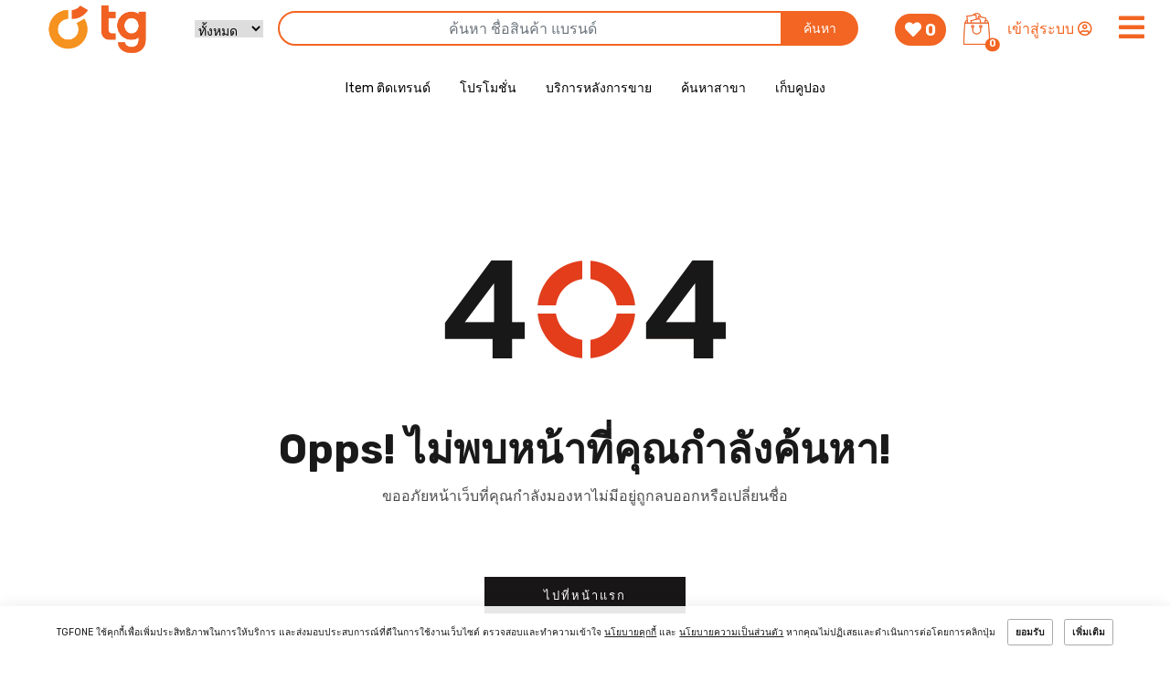

--- FILE ---
content_type: text/html; charset=UTF-8
request_url: https://www.tgfone.com/product/detail/375/Xiaomi-Uodi-Kitty-Smart-Fingerprint-Lock-Padlock-Green
body_size: 22191
content:
<!doctype html>
<html class="no-js" lang="en">

<head>
	<!--Web site-->

<meta http-equiv="Content-Type" content="text/html; charset=utf-8"/> 
<meta http-equiv="x-ua-compatible" content="ie=edge">
<title>TG Official</title>

<link rel="apple-touch-icon" href='/tmv3/img/icon/favicon.ico?v=1000' />
<!-- Place favicon.ico in the root directory -->

<meta name="viewport" content="width=device-width, initial-scale=1, shrink-to-fit=no">
<meta name='keywords' content='TG FONE ,iphone,samsung,HUAWEI ,redmi ,xiaomi ,มือถือ,แท็บเล็ต,อุปกรณ์เสริม,IT,IoT,ECO System,shopมือถือ,ล้างไวรัสในโทรศัพท์,โทรศัพท์มือถือ,โทรศัพท์,สมาร์ทโฟนรุ่นใหม่,โทรศัพท์รุ่นใหม่ล่าสุด,แท็บเล็ต,ราคามือถือ,Smartphone,โทรศัพท์oppo,โทรศัพท์iphone,โทรศัพท์samsung,โทรศัพท์HUAWEI,โทรศัพท์redmi,โทรศัพท์xiaomi,oppo,iphone,samsung,HUAWEI,redmi ' />
<meta name='description' content='TG Official จำหน่าย มือถือ แท็บเล็ต อุปกรณ์ไอที ไอโอที โน๊ตบุ๊ค ลำโพง หูฟัง smartphone tablet IT IoT สินค้าอื่นๆ ระบบผ่อนชำระ' />
<meta name='author' content='TG FONE.COM' />
<link rel='image_src' type='image/jpeg' href='https://www.tgfone.com/tmv3/images/logos/TG-LOGO-NEW1-1.png?v=1000' />
<link rel='shortcut icon' href='/tmv3/img/icon/favicon.ico?v=1000' />
<!--Web site-->


<!-- Facebok-->
<meta property="og:type" content="article" />
<meta property="og:title" content='TG Official' />
<meta property="og:description" content='TG Official จำหน่าย มือถือ แท็บเล็ต อุปกรณ์ไอที ไอโอที โน๊ตบุ๊ค ลำโพง หูฟัง smartphone tablet IT IoT สินค้าอื่นๆ ระบบผ่อนชำระ' />
<meta property="og:image" content='https://www.tgfone.com/tmv3/images/logos/TG-LOGO-NEW1-1.png?v=1000' />
<meta property="fb:app_id" content='441299043638419' />
<meta property="fb:admins" content="1528433637" />
<meta property="og:site_name" content="TG FONE.COM" />
<meta property="article:author" content="https://www.facebook.com/tgfoneonline/" />
<meta property="og:url" content='//www.tgfone.com/' />
<meta property="fb:pages" content="136757123717102" />
<!-- Facebok-->


<meta name="twitter:card" content="summary_large_image" />
<meta name="twitter:url" content="//www.tgfone.com/" />
<meta name="twitter:title" content="TG Official" />
<meta name="twitter:description" content='TG Official จำหน่าย มือถือ แท็บเล็ต อุปกรณ์ไอที ไอโอที โน๊ตบุ๊ค ลำโพง หูฟัง smartphone tablet IT IoT สินค้าอื่นๆ ระบบผ่อนชำระ' />
<meta name="twitter:site" content="@TGFONEOnline" />
<meta name="twitter:image" content="https://www.tgfone.com/tmv3/images/logos/TG-LOGO-NEW1-1.png?v=1000" />
<meta name="twitter:domain" content="tgfone.com" />
<meta name="facebook-domain-verification" content="cx9eenei5tqwdjsnoidy8yi0wbrdup" />

<meta name="pinterest:media" content="https://www.tgfone.com/tmv3/images/logos/TG-LOGO-NEW1-1.png?v=1000" />
<meta name="pinterest:description" content='TG Official จำหน่าย มือถือ แท็บเล็ต อุปกรณ์ไอที ไอโอที โน๊ตบุ๊ค ลำโพง หูฟัง smartphone tablet IT IoT สินค้าอื่นๆ ระบบผ่อนชำระ' />

<link rel="preconnect" href="https://fonts.googleapis.com">
<link rel="preconnect" href="https://fonts.gstatic.com" crossorigin>
<link href="https://fonts.googleapis.com/css2?family=Prompt:ital,wght@0,100;0,200;0,300;0,400;0,500;0,600;0,700;0,800;0,900;1,100;1,200;1,300;1,400;1,500;1,600;1,700;1,800;1,900&display=swap" rel="stylesheet">

<link rel="stylesheet" href="/tmv3/css/root.css?v=1004" crossorigin="anonymous" referrerpolicy="no-referrer" />

<link rel="stylesheet" href="/tmv3/css/dashboard.css?v=1000" crossorigin="anonymous" referrerpolicy="no-referrer" />
<!-- bootstrap v4.6.0 -->
<!-- <link rel="stylesheet" href="/tmv3/css/bootstrap/bootstrap.min.css?v=1000" crossorigin="anonymous" referrerpolicy="no-referrer" /> -->
<link rel="stylesheet" href="https://cdn.jsdelivr.net/npm/bootstrap@4.6.2/dist/css/bootstrap.min.css" integrity="sha384-xOolHFLEh07PJGoPkLv1IbcEPTNtaed2xpHsD9ESMhqIYd0nLMwNLD69Npy4HI+N" crossorigin="anonymous">
<!-- fontawesome-icons css -->
<!-- <link rel="stylesheet" href="/css/font-awesome.min.css?v=1000" crossorigin="anonymous" referrerpolicy="no-referrer" /> -->
<link rel="stylesheet" href="/tmv3/vendor/font-awesome/5.15.3/css/all.min.css?v=1000" crossorigin="anonymous" referrerpolicy="no-referrer" />
<!-- <link rel="stylesheet" href="https://cdnjs.cloudflare.com/ajax/libs/font-awesome/5.15.3/css/all.min.css?v=1000" integrity="sha512-iBBXm8fW90+nuLcSKlbmrPcLa0OT92xO1BIsZ+ywDWZCvqsWgccV3gFoRBv0z+8dLJgyAHIhR35VZc2oM/gI1w==" crossorigin="anonymous" referrerpolicy="no-referrer" /> -->
<!-- themify-icons css -->
<link rel="stylesheet" href="/tmv3/css/themify-icons.css?v=1000" crossorigin="anonymous" referrerpolicy="no-referrer" />
<!-- elegant css -->
<link rel="stylesheet" href="/tmv3/css/elegant.css?v=1000" crossorigin="anonymous" referrerpolicy="no-referrer" />
<!-- elegant css -->
<link rel="stylesheet" href="/tmv3/css/jquery.mmenu.css?v=1000" crossorigin="anonymous" referrerpolicy="no-referrer" />
<!-- jquery-ui.min css -->
<link rel="stylesheet" href="/tmv3/css/jquery-ui.min.css?v=1000" crossorigin="anonymous" referrerpolicy="no-referrer" />
<!-- perfect-scrollbar css -->
<link rel="stylesheet" href="/tmv3/css/perfect-scrollbar.css?v=1000" crossorigin="anonymous" referrerpolicy="no-referrer" />
<!-- flipclock css -->
<link rel="stylesheet" href="https://cdnjs.cloudflare.com/ajax/libs/flipclock/0.7.8/flipclock.min.css?v=1000" integrity="sha512-mVGq8839CGwEny4qxCTdXWnfLhviAYLE5IG5d0swMNqwoWuC8jetxQoivyLEsS2MzmH0Yyuh5TzvRGRAPmPeNg==" crossorigin="anonymous" referrerpolicy="no-referrer" />
<!-- venobox css -->
<link rel="stylesheet" href="/tmv3/css/venobox.css?v=1001" crossorigin="anonymous" referrerpolicy="no-referrer" />
<!-- slick css -->
<link rel="stylesheet" href="/tmv3/css/slick.css?v=1000" crossorigin="anonymous" referrerpolicy="no-referrer" />
<!-- slick-theme css -->
<link rel="stylesheet" href="/tmv3/css/slick-theme.css?v=1000" crossorigin="anonymous" referrerpolicy="no-referrer" />
<!-- cssanimation css -->
<link rel="stylesheet" href="/tmv3/css/cssanimation.min.css?v=1000" crossorigin="anonymous" referrerpolicy="no-referrer" />
<!-- animate css -->
<link rel="stylesheet" href="/tmv3/css/animate.css?v=1000" crossorigin="anonymous" referrerpolicy="no-referrer" />
<!-- helper css -->
<link rel="stylesheet" href="/tmv3/css/helper.css?v=1001" crossorigin="anonymous" referrerpolicy="no-referrer" />
<!-- style css -->
<link rel="stylesheet" href="/tmv3/css/style.css?v=1044" crossorigin="anonymous" referrerpolicy="no-referrer">
<!-- responsive css -->
<link rel="stylesheet" href="/tmv3/css/responsive.css?v=1004" crossorigin="anonymous" referrerpolicy="no-referrer">

<!-- script -->
<!-- jquery-3.6.0 version -->
<!-- <script src="/js/vendor/jquery-3.2.1.min.js"></script> -->
<!-- <script src="/tmv3/js/vendor/jquery-3.6.0.min.js?v=1000" crossorigin="anonymous" referrerpolicy="no-referrer"></script> -->
<script src="https://cdnjs.cloudflare.com/ajax/libs/jquery/3.7.0/jquery.min.js" integrity="sha512-3gJwYpMe3QewGELv8k/BX9vcqhryRdzRMxVfq6ngyWXwo03GFEzjsUm8Q7RZcHPHksttq7/GFoxjCVUjkjvPdw==" crossorigin="anonymous" referrerpolicy="no-referrer" type="5b3f73daa1b14cc67ccb4e46-text/javascript"></script>
<script src="/tmv3/js/new/central.js?v=1000" crossorigin="anonymous" referrerpolicy="no-referrer" type="5b3f73daa1b14cc67ccb4e46-text/javascript"></script>

<link rel="stylesheet" href="https://cdn.jsdelivr.net/npm/@splidejs/splide@4.0.1/dist/css/splide.min.css" integrity="sha256-6YrKt7vMU9e4bwtlblASqhvvEt4/0JEQJ/zyWOFKnaM=" crossorigin="anonymous">

<!-- Google -->

<!-- <script src="https://apis.google.com/js/platform.js" async defer></script>
<meta name="google-signin-client_id" content="498793719631-rs20brehgsn6p04cgfndbi9v107ibkn5.apps.googleusercontent.com"> -->

<meta name="google-signin-scope" content="profile email">
<meta name="google-signin-client_id" content="856551459176-jfnlajh1kur9aq486ujs7et6p27uc4mu.apps.googleusercontent.com">
<script src="https://apis.google.com/js/platform.js?v=1001" async defer type="5b3f73daa1b14cc67ccb4e46-text/javascript"></script>


<!-- Google tag (gtag.js) -->
<script async src="https://www.googletagmanager.com/gtag/js?id=G-1QLSWVZFZ2" type="5b3f73daa1b14cc67ccb4e46-text/javascript"></script>
<script type="5b3f73daa1b14cc67ccb4e46-text/javascript">
  window.dataLayer = window.dataLayer || [];
  function gtag(){dataLayer.push(arguments);}
  gtag('js', new Date());

  gtag('config', 'G-1QLSWVZFZ2');
</script>


<!-- Google Tag Manager -->
<script type="5b3f73daa1b14cc67ccb4e46-text/javascript">
  (function(w, d, s, l, i) {
    w[l] = w[l] || [];
    w[l].push({
      'gtm.start': new Date().getTime(),
      event: 'gtm.js'
    });
    var f = d.getElementsByTagName(s)[0],
      j = d.createElement(s),
      dl = l != 'dataLayer' ? '&l=' + l : '';
    j.async = true;
    j.src =
      'https://www.googletagmanager.com/gtm.js?id=' + i + dl;
    f.parentNode.insertBefore(j, f);
  })(window, document, 'script', 'dataLayer', 'GTM-5DLWN5F');
</script>
<!-- End Google Tag Manager -->


<!-- Facebook Pixel Code -->
<script type="5b3f73daa1b14cc67ccb4e46-text/javascript">
!function(f,b,e,v,n,t,s)
{if(f.fbq)return;n=f.fbq=function(){n.callMethod?
n.callMethod.apply(n,arguments):n.queue.push(arguments)};
if(!f._fbq)f._fbq=n;n.push=n;n.loaded=!0;n.version='2.0';
n.queue=[];t=b.createElement(e);t.async=!0;
t.src=v;s=b.getElementsByTagName(e)[0];
s.parentNode.insertBefore(t,s)}(window, document,'script',
'https://connect.facebook.net/en_US/fbevents.js');
fbq('init', '230032348746398');
fbq('track', 'PageView');
</script>
<noscript><img height="1" width="1" style="display:none"
src="https://www.facebook.com/tr?id=230032348746398&ev=PageView&noscript=1"
/></noscript>
<!-- End Facebook Pixel Code -->

<script type="5b3f73daa1b14cc67ccb4e46-text/javascript">
  var url_string = window.location.href; //window.location.href
  var url = new URL(url_string);
  var chk_url = url.searchParams.get("utm_source");

  var _setCookie_af = function (name, value, days, hours, minutes) {
    var expires = "";

    var date = new Date();
    date.setTime(date.getTime() + (1000 * (days * 24 * 60 * 60 + hours * 60 * 60 + minutes * 60)));
    console.log(date + ' ' + date.toUTCString());
    expires = "; expires=" + date.toUTCString();

    /**
     * Set secure cookie if https found
     */
    if (location.protocol === "https:") {
        document.cookie = name + "=" + (value || "") + expires + "; path=/; SameSite=None; Secure";
    } else {
        document.cookie = name + "=" + (value || "") + expires + "; path=/; SameSite=None";
    }

    //    _printVerbose("CookieConsent [cookie_consent]: cookie "+ name + "='" + value + "' was set!");
  }
  
  if (chk_url === "accesstrade") {
    
    // Arrow function to get all the GET parameters
    getParameters = () => {
      
      // Address of the current window
      address = window.location.search

      // Returns a URLSearchParams object instance
      parameterList = new URLSearchParams(address)

      // Created a map which holds key value pairs
      let map = new Map()

      // Storing every key value pair in the map
      parameterList.forEach((value, key) => {
          map.set(key, value)
      })

      // Returning the map of GET parameters
      return JSON.stringify(Object.fromEntries(map))//Object.fromEntries(map)
    }

    // Gets all the getParameters
    // console.log(getParameters())
    
    _setCookie_af("accesstrade", getParameters(), 30, 0, 0)

  }

  if (chk_url === "tgfone") {
    
    // Arrow function to get all the GET parameters
    getParameters = () => {
      
      // Address of the current window
      address = window.location.search

      // Returns a URLSearchParams object instance
      parameterList = new URLSearchParams(address)

      // Created a map which holds key value pairs
      let map = new Map()

      // Storing every key value pair in the map
      parameterList.forEach((value, key) => {
          map.set(key, value)
      })

      // Returning the map of GET parameters
      return JSON.stringify(Object.fromEntries(map))//Object.fromEntries(map)
    }

    // Gets all the getParameters
    // console.log(getParameters())
    
    _setCookie_af("affCookie", getParameters(), 30, 0, 0)

  }
</script>

</head>

<body class="default">
	<!--[if lte IE 9]>
	<p class="browserupgrade">You are using an <strong>outdated</strong> browser. Please <a href="https://browsehappy.com/">upgrade your browser</a> to improve your experience and security.</p>
	<![endif]-->

	<!-- Google Tag Manager (noscript) -->
	<noscript><iframe src="https://www.googletagmanager.com/ns.html?id=GTM-5DLWN5F" height="0" width="0" style="display:none;visibility:hidden"></iframe></noscript>
	<!-- End Google Tag Manager (noscript) -->

	<script type="5b3f73daa1b14cc67ccb4e46-text/javascript">
	// Facebook login with JavaScript SDK
	window.fbAsyncInit = function() {
		// FB JavaScript SDK configuration and setup
		FB.init({
			appId: '700401117450517', // FB App ID
			cookie: true, // enable cookies to allow the server to access the session
			xfbml: true, // parse social plugins on this page
			version: 'v15.0' // use graph api version 2.8
		});
	};

	// Load the JavaScript SDK asynchronously
	(function(d, s, id) {
		var js, fjs = d.getElementsByTagName(s)[0];
		if (d.getElementById(id))
			return;
		js = d.createElement(s);
		js.id = id;
		js.src = "//connect.facebook.net/en_US/sdk.js";
		fjs.parentNode.insertBefore(js, fjs);
	}(document, 'script', 'facebook-jssdk'));


	function onSignIn(googleUser) {
		var profile = googleUser.getBasicProfile();
		var google_data = {
			id: profile.getId(),
			name: profile.getGivenName(),
			lastname: profile.getFamilyName(),
			email: profile.getEmail()
		};
		if (profile.getId()) {
			$.ajax({
				type: "POST",
				url: "/signin/google_login",
				data: {
					responseLogin: google_data
				},
				success: function(data) {
					// console.log(data);
											window.location.href = data
									}
			});
		}
	}

	$(document).ready(function() {
		$(".fblogin").click(function() {
			FB.login(function(response) {
				if (response.authResponse) {
					// Get and display the user profile data
					loginAPI(response.authResponse);
				} else {
					// document.getElementById('status').innerHTML = 'User cancelled login or did not fully authorize.';
				}
			}, {
				scope: 'public_profile,email'
			});
		});

		function loginAPI(responseLogin) {
			FB.api('/me', {
				locale: 'en_US',
				fields: 'id,first_name,last_name,email,link,gender,locale,picture'
			}, function(response) {
				// if (response.email == "" || typeof response.email == "undefined") {
				// 	$.ajax({
				// 		type: "POST",
				// 		url: "https://signin/check_login_id",
				// 		data: {
				// 			responseLogin: responseLogin,
				// 			responseUser: response
				// 		},
				// 		success: function(data) {
				// 			if (data == false) {
				// 				$('#modaladdemail').modal({
				// 					backdrop: 'static',
				// 					keyboard: false
				// 				});
				// 				$('#modaladdemail .modal-content #fb_res').val(JSON.stringify(response));
				// 			} else {
				// 				fb_login(responseLogin, response);
				// 			}
				// 		}
				// 	});
				// } else {
				fb_login(responseLogin, response);
				// }
			});
		}

		function fb_login(responseLogin, response) {

			$.ajax({
				type: "POST",
				url: "https://signin/facebook_login",
				data: {
					responseLogin: responseLogin,
					responseUser: response
				},
				success: function(d) {
					window.location.href = d;
				}
			});
		}
		/*googlelogin*/
		$(".googlelogin").click(function() {
			// alert("5555")
			$(".abcRioButtonContentWrapper").click();
		});
	});
</script>

<!--header-area start-->
<style>
	body {
		min-height: 75rem;

	}

	.position-absolute {
		position: absolute !important;
	}

	.top-100 {
		top: 100% !important;
	}

	.start-100 {
		left: 100% !important;
	}

	.translate-middle {
		transform: translate(-50%, -50%) !important;
	}

	.bottom-0 {
		bottom: 0 !important;
	}

	.end-0 {
		right: 0 !important;
	}

	.brandDropContainer {
		display: grid;
		grid-template-columns: 1fr 1fr;
		grid-column-gap: 20px;
		grid-row-gap: 20px;
		justify-items: stretch;
		align-items: stretch;
		width: 20rem;
		text-align: center;
	}

	.brandDropContainer img {
		width: 75%;
		aspect-ratio: 3/2;
		object-fit: contain;
		margin: 0 auto;
	}

	.desktop-header {
		padding-top: 4.75rem;
	}

	.mobile-header {
		padding-top: 3.75rem;
	}

	.search-box-new {}

	.search-box-new select,
	.search-box-new input,
	.search-box-new button {
		/* float: left;
		height: 40px;
		border: 1px solid #ebebeb; */
	}

	.search-box-new select {
		/* width: 25%;
		border-right: 0;
		padding-left: 15px; */
		width: 10%;
		border: 0;
	}



	.search-box-new.style-2 select {
		/* border-radius: 20px 0 0 20px;
		border-right: 0; */
	}

	.search-box-new .input-group {
		width: 85%;
	}

	.search-box-new .input-group input::placeholder {
		text-align: center;

	}

	.search-box-new input {
		/* width: 60%;
		padding-left: 15px; */
		border: 2px solid var(--theme-color-step1);
		border-radius: 50rem 0 0 50rem;
	}

	.search-box-new button {
		background-color: var(--theme-color-step1);
		/* width: 15%; */
		font-size: 14px;
		font-weight: 500;
		text-transform: uppercase;
		border: 0;
		color: #ffffff;
		cursor: pointer;
		transition: 0.3s;
		border-radius: 0 50rem 50rem 0;
	}

	.search-box-new button:hover {
		background-color: var(--button-or-hover);
	}


	.desktop-header .dropdown-toggle::after,
	.mobile-header .dropdown-toggle::after {
		display: none;
	}


	#mainBar {
		color: var(--theme-color-step1);
		font-size: 2rem;
	}

	#mainBarDiv .dropdown-menu {
		min-width: 275px;
	}

	/* .dropdown:hover>.dropdown-menu {
		display: unset;
	} */

	.badge-or {
		color: #fff;
		background-color: var(--theme-color-step1);
	}

	.badge-or:hover {
		background-color: var(--button-or-hover);
	}

	.shopbag {
		position: relative;
	}

	.shopbag .cart-dropdown,
	.shopbag .cart-point-dropdown {
		background-color: #fff;
		border: 1px solid #ebebeb;
		-webkit-box-shadow: 0 10px 40px -10px rgba(0, 0, 0, .15);
		box-shadow: 0 10px 40px -10px rgba(0, 0, 0, .15);
		width: 350px;
		position: absolute;
		top: 50px;
		right: -50px;
		z-index: 9999;
		padding: 30px !important;
		text-align: left;
		display: none;
		max-height: 75vh;
		overflow: auto;
	}

	.nav-link-black a {
		color: #000000;
	}

	.nav-link-black a:hover {
		color: var(--theme-color-step1);
	}

	@media only screen and (max-width: 1199px) {
		.search-box-new select {
			width: 15%;
		}

		.search-box-new .input-group {
			width: 80%;
		}


	}

	@media only screen and (max-width: 991px) {

		.shopbag {
			position: unset;
		}

		.shopbag .cart-dropdown,
		.shopbag .cart-point-dropdown {
			right: 15px;
		}

		.search-box-new .input-group {
			width: 100%;
		}

		.search-box-new .input-group input::placeholder {
			font-size: 12px;

		}

		#badgeCount {
			right: -5px;
			bottom: -2px;
		}

		#mobileAc {
			gap: 1rem;
		}

		.mm-menu_offcanvas {
			width: 100%;
		}
	}

	@media only screen and (max-width: 991px) {
		.search-box-new .input-group {
			width: 85%;
		}

		#mobileAc {
			gap: 0.8rem;
		}
	}
</style>
<header class="header-area">

	<div class="desktop-header">
		<div class="sticker fixed-top bg-white">
			<div class="container-fluid">
				<div class="row align-items-center">
					<div class="col-lg-2 col-xl-2">
						<a class="" href="/">
							<img class="img-fluid" src="/tmv3/images/logos/TG-LOGO-NEW.png?v=1000" width="235" height="235" alt="logo">
						</a>
					</div>
					<div class="col-lg-6 col-xl-7 px-0">
						<div class="search-box-new">
							<form class="form-inline top-search" action="/product/search/" method="get">
								<select id="pcate" name="cate">
									<option value="">ทั้งหมด</option>
																				<option value="23" >AI Enabled  New!</option>
																				<option value="4" >SmartPhone</option>
																				<option value="20" >SmartPhone foldable</option>
																				<option value="14" >Tablet</option>
																				<option value="15" >iPhone & Accessories</option>
																				<option value="8" >Gadget</option>
																				<option value="2" >SmartWatch</option>
																				<option value="3" >Speaker & Headphones</option>
																				<option value="11" >เครื่องใช้ไฟฟ้าภายในบ้าน</option>
																				<option value="18" >เกมส์และอุปกรณ์เสริม</option>
																	</select>
								
								<div class="input-group ml-3">
									<input type="search" class="form-control" id="str_search" name="str_search" placeholder="ค้นหา ชื่อสินค้า แบรนด์" aria-label="ค้นหา ชื่อสินค้า รหัสสินค้า แบรนด์" aria-describedby="button-Search" value="">
									<input class="form-control" id="page" name="page" type="hidden" value="0">
									<input class="form-control" id="sort" name="sort" type="hidden" value="0">
									<div class="input-group-append">
										<button class="btn btn-outline-or px-4" type="submit" id="button-Search">ค้นหา</button>
									</div>
								</div>
							</form>
						</div>
					</div>
					<div class="col-lg-4 col-xl-3">
						<div class="d-flex justify-content-end align-items-center" style="">
							<div>
								<a href="/user?a=product" class="">
									<h3 class="mb-0"><span class="badge badge-pill badge-or py-2"><i class="fas fa-heart"></i><span class="ml-1" id="totalWishsticker">0</span></span></h3>
								</a>
							</div>
							<div class="shopbag ml-3">
								<a href="javascript:void(0);" class="minicart-icon ">
									<div class="position-relative">
										<img src="/tmv3/images/icons/bag.png?v=1000" class="" width="35" height="35" alt="" style="min-width: 35px;">
										<!-- <span class='home-total'></span> -->
										<span class="badge rounded-circle badge-or home-total position-absolute top-100 start-100 translate-middle">0</span>
									</div>
								</a>
								<div class="cart-dropdown">
									<ul>
																			</ul>
									<div class="minicart-total fix">
										<span class="float-left">รวมทั้งหมด:</span>
										<span class="float-right">฿<span id="totalPricesticker">0</span></span>
									</div>
									<div class="mini-cart-checkout">
										<a href="/icart/checkout" class="btn-common checkout mt-10">ตะกร้าสินค้า</a>
									</div>
								</div>
							</div>
							<div class="">
																	<!-- <div class=""> -->
									<a href="/login" class="nav-link" style="line-height: 1;">
										<span class="h6 text-nowrap">
											เข้าสู่ระบบ <i class="far fa-user-circle"></i>
										</span>
									</a>
									<!-- </div> -->
															</div>
							<div class="dropdown" id="mainBarDiv">
								<button class="btn btn-link dropdown-toggle" type="button" data-toggle="dropdown" aria-haspopup="true" aria-expanded="false" id="mainBar">
									<i class="fas fa-bars"></i>
								</button>
								<div class="dropdown-menu dropdown-menu-right" aria-labelledby="mainBar">
									<a class="dropdown-item" href="/">หน้าแรก</a>
									<a class="dropdown-item" href="#" data-toggle="collapse" data-target="#collapsePromotions" aria-expanded="false" aria-controls="collapsePromotions">
										โปรโมชั่น <span class="ml-2"><i class="fas fa-caret-down"></i></span>
									</a>
									<div class="collapse" id="collapsePromotions">
										<div class="card card-body border-0 py-2">
											<a class="dropdown-item" href="/promotions/">โปรโมชั่นส่วนลด</a>
											<a class="dropdown-item" href="/promotions/installment">โปรโมชั่นผ่อนชำระ 0%</a>
											<a class="dropdown-item" href="/promotions/student">โปรโมชั่นสำหรับนักศึกษา</a>
											<a class="dropdown-item" href="/promotions/b2b">โปรโมชั่นสำหรับขายส่ง</a>
										</div>
									</div>
									<a class="dropdown-item" href="/news">บทความ</a>
									<a class="dropdown-item" href="/news/category/2/ศูนย์ดูแลลูกค้า">ศูนย์ดูแลลูกค้า</a>
									<a class="dropdown-item" href="#" data-toggle="collapse" data-target="#collapseWarranty" aria-expanded="false" aria-controls="collapseWarranty">
										การรับประกัน <span class="ml-2"><i class="fas fa-caret-down"></i></span>
									</a>
									<div class="collapse" id="collapseWarranty">
										<div class="card card-body border-0 py-2">
																								<a class="dropdown-item" href="/news/detail/27/ลงทะเบียนการรับประกันจอแตก">ลงทะเบียนการรับประกันจอแตก</a>
																								<a class="dropdown-item" href="/news/detail/20/นโยบายการรับประกันหน้าจอแตก">นโยบายการรับประกันหน้าจอแตก</a>
																								<a class="dropdown-item" href="/news/detail/24/นโยบายการรับประกันสินค้า-Apple">นโยบายการรับประกันสินค้า Apple</a>
																								<a class="dropdown-item" href="/news/detail/25/นโยบายการรับประกันสินค้า">นโยบายการรับประกันสินค้า</a>
																								<a class="dropdown-item" href="/news/detail/26/นโยบายการคืนสินค้า">นโยบายการคืนสินค้า</a>
																					</div>
									</div>
									<a class="dropdown-item" href="#" data-toggle="collapse" data-target="#collapseCondition" aria-expanded="false" aria-controls="collapseCondition">
										เงื่อนไขและการบริการ <span class="ml-2"><i class="fas fa-caret-down"></i></span>
									</a>
									<div class="collapse" id="collapseCondition">
										<div class="card card-body border-0 py-2">
																					</div>
									</div>
									<a class="dropdown-item" href="/contact">ติดต่อเรา</a>
									<a class="dropdown-item" href="/branch">สาขา</a>
									<a class="dropdown-item" href="/vouchers/getVoucher">คูปองส่วนลด</a>
									<a class="dropdown-item" href="https://e-service.tgfone.com/jobs-tgfone" target="_blank">ร่วมงานกับเรา</a>
									<a class="dropdown-item" href="https://otis.tg.co.th/certificate-tg-jml/" target="_blank">ใบรับรอง TG Take Care</a>
								</div>
							</div>
						</div>
					</div>
				</div>
			</div>
		</div>
		<ul class="nav justify-content-center nav-link-black">
			<!-- <li class="nav-item">
				<a class="nav-link active" href="#">Item ติดเทรนด์</a>
			</li> -->
			<li class="nav-item dropdown">
				<a class="nav-link dropdown-toggle" href="#" role="button" data-toggle="dropdown" aria-expanded="false">
					Item ติดเทรนด์
				</a>
				<div class="dropdown-menu p-4 mt-0 ">
					<!-- <a class="dropdown-item" href="#">Action</a>
					<a class="dropdown-item" href="#">Another action</a>
					<div class="dropdown-divider"></div>
					<a class="dropdown-item" href="#">Something else here</a> -->
					<div class="brandDropContainer">
														<div>
									<a href="/product/search/?str_search=&sort=0&limit=60&br=8&cate=&amount=฿100%20-%20฿35000&lev=0" target="_self">
										<img class="img-fluid lazyload" data-src="/img_master/brand/original/20220218104102_1.png?v=2023-07-13 11:38:32" alt="TGFONE - จำหน่าย มือถือ แท็บเล็ต อุปกรณ์ไอที ไอโอที โน๊ตบุ๊ค ลำโพง หูฟัง smartphone tablet IT IoT สินค้าอื่นๆ ระบบผ่อนชำระ | Apple" loading="lazy">
									</a>
								</div>
														<div>
									<a href="/product/search/?str_search=&sort=0&limit=60&br=14&cate=&amount=฿100%20-%20฿35000&lev=0" target="_self">
										<img class="img-fluid lazyload" data-src="/img_master/brand/original/20210626133235_1.png?v=2023-07-13 11:38:37" alt="TGFONE - จำหน่าย มือถือ แท็บเล็ต อุปกรณ์ไอที ไอโอที โน๊ตบุ๊ค ลำโพง หูฟัง smartphone tablet IT IoT สินค้าอื่นๆ ระบบผ่อนชำระ | COMMY" loading="lazy">
									</a>
								</div>
														<div>
									<a href="/product/search/?str_search=&sort=0&limit=60&br=19&cate=&amount=฿100%20-%20฿35000&lev=0" target="_self">
										<img class="img-fluid lazyload" data-src="/img_master/brand/original/20210628124512_1.gif?v=2023-08-01 00:56:27" alt="TGFONE - จำหน่าย มือถือ แท็บเล็ต อุปกรณ์ไอที ไอโอที โน๊ตบุ๊ค ลำโพง หูฟัง smartphone tablet IT IoT สินค้าอื่นๆ ระบบผ่อนชำระ | Focus" loading="lazy">
									</a>
								</div>
														<div>
									<a href="/product/search/?str_search=&sort=0&limit=60&br=24&cate=&amount=฿100%20-%20฿35000&lev=0" target="_self">
										<img class="img-fluid lazyload" data-src="/img_master/brand/original/20210626133403_1.png?v=2023-07-13 11:38:42" alt="TGFONE - จำหน่าย มือถือ แท็บเล็ต อุปกรณ์ไอที ไอโอที โน๊ตบุ๊ค ลำโพง หูฟัง smartphone tablet IT IoT สินค้าอื่นๆ ระบบผ่อนชำระ | HUAWEI" loading="lazy">
									</a>
								</div>
														<div>
									<a href="/product/search/?str_search=&sort=0&limit=60&br=26&cate=&amount=฿100%20-%20฿35000&lev=0" target="_self">
										<img class="img-fluid lazyload" data-src="/img_master/brand/original/20210628130749_1.png?v=2023-07-31 22:05:10" alt="TGFONE - จำหน่าย มือถือ แท็บเล็ต อุปกรณ์ไอที ไอโอที โน๊ตบุ๊ค ลำโพง หูฟัง smartphone tablet IT IoT สินค้าอื่นๆ ระบบผ่อนชำระ | Infinix" loading="lazy">
									</a>
								</div>
														<div>
									<a href="/product/search/?str_search=&sort=0&limit=60&br=32&cate=&amount=฿100%20-%20฿35000&lev=0" target="_self">
										<img class="img-fluid lazyload" data-src="/img_master/brand/original/20210708084607_1.png?v=2023-07-31 22:06:11" alt="TGFONE - จำหน่าย มือถือ แท็บเล็ต อุปกรณ์ไอที ไอโอที โน๊ตบุ๊ค ลำโพง หูฟัง smartphone tablet IT IoT สินค้าอื่นๆ ระบบผ่อนชำระ | Nokia" loading="lazy">
									</a>
								</div>
											</div>
				</div>
			</li>
			<!-- <li class="nav-item">
				<a class="nav-link" href="#">โปรโมชั่น</a>
			</li> -->
			<li class="nav-item dropdown">
				<a class="nav-link dropdown-toggle" href="#" role="button" data-toggle="dropdown" aria-expanded="false">
					โปรโมชั่น
				</a>
				<div class="dropdown-menu mt-0">
					<a class="dropdown-item" href="/promotions/">โปรโมชั่นส่วนลด</a>
					<a class="dropdown-item" href="/promotions/installment">โปรโมชั่นผ่อนชำระ 0%</a>
					<a class="dropdown-item" href="/promotions/student">โปรโมชั่นสำหรับนักศึกษา</a>
					<a class="dropdown-item" href="/promotions/b2b">โปรโมชั่นสำหรับขายส่ง</a>
				</div>
			</li>
			<!-- <li class="nav-item">
				<a class="nav-link" href="#">บริการหลังการขาย</a>
			</li> -->
			<li class="nav-item dropdown">
				<a class="nav-link dropdown-toggle" href="#" role="button" data-toggle="dropdown" aria-expanded="false">
					บริการหลังการขาย
				</a>
				<div class="dropdown-menu mt-0">
					<a class="dropdown-item" href="https://page.line.me/tgofficial">ช่องทาง Line</a>
					<a class="dropdown-item" href="https://www.facebook.com/tgofficialfanpage">Chat shop</a>
					<!-- <div class="dropdown-divider"></div>
					<a class="dropdown-item" href="#">Something else here3</a> -->
				</div>
			</li>
			<li class="nav-item">
				<a class="nav-link" href="/branch">ค้นหาสาขา</a>
			</li>
			<li class="nav-item">
				<a class="nav-link" href="/vouchers/getVoucher">เก็บคูปอง</a>
			</li>
		</ul>


	</div>
	<div class="sticker mobile-header">
		<div class=" fixed-top bg-white">
			<div class="container-fluid">
				<div class="row align-items-center py-3">
					<div class="col-2 px-0">
						<a class="" href="/">
							<img class="img-fluid" src="/tmv3/images/logos/TG-LOGO-NEW.png?v=1000" width="235" height="235" alt="logo">
						</a>
					</div>
					<div class="col-6 px-0">
						<div class="search-box-new">
							<form class="form-inline top-search" action="/product/search/" method="get">
																<div class="input-group mr-2">
									<input type="search" class="form-control form-control-sm" id="str_search" name="str_search" placeholder="ค้นหา ชื่อสินค้า แบรนด์" aria-label="ค้นหา ชื่อสินค้า รหัสสินค้า แบรนด์" aria-describedby="button-Search" value="">
									<input class="form-control" id="page" name="page" type="hidden" value="0">
									<input class="form-control" id="sort" name="sort" type="hidden" value="0">
									<div class="input-group-append">
										<button class="btn btn-outline-or btn-sm" type="submit" id="button-Search">ค้นหา</button>
									</div>
								</div>
							</form>
						</div>
					</div>
					<div class="col-4 pl-0">
						<div class="d-flex justify-content-end align-items-center" style="" id="mobileAc">
							<div>
								<a href="/user?a=product" class="">
									<h5 class="mb-0"><span class="badge badge-pill badge-or py-2"><i class="fas fa-heart"></i><span class="ml-1" id="totalWish">0</span></span></h5>
								</a>
							</div>
							<div class="shopbag">
								<a href="javascript:void(0);" class="minicart-icon ">
									<div class="position-relative">
										<img src="/tmv3/images/icons/bag.png?v=1000" class="" width="20" height="20" alt="" style="min-width: 20px;">
										<!-- <span class='home-total'></span> -->
										<span class="badge rounded-circle badge-or home-total position-absolute" id="badgeCount">0</span>
									</div>
								</a>
								<div class="cart-dropdown">
									<ul>
																			</ul>
									<div class="minicart-total fix">
										<span class="float-left">รวมทั้งหมด:</span>
										<span class="float-right">฿<span id="totalPricesticker">0</span></span>
									</div>
									<div class="mini-cart-checkout">
										<a href="/icart/checkout" class="btn-common checkout mt-10">ตะกร้าสินค้า</a>
									</div>
								</div>
							</div>
							<div class="d-flex align-items-center">
																	<!-- <div class=""> -->
									<a href="/login" class="" style="line-height: 1;">
										<i class="fas fa-user h5 mb-0"></i>
									</a>
									<!-- </div> -->
															</div>

							<a class="h5 mb-0" href="#my-menu" onclick="if (!window.__cfRLUnblockHandlers) return false; " aria-expanded="true" data-cf-modified-5b3f73daa1b14cc67ccb4e46-=""><i class="fas fa-bars"></i></a>
						</div>
					</div>
				</div>
			</div>
		</div>
	</div>
</header>
<style>
	#my-menu2 {
		font-family: 'Prompt', sans-serif;
		font-weight: 500;
		font-size: 13px;
	}

	#my-menu2 .mm-navbar {
		background: #ffffff;
		color: black;
		margin-left: 1rem;
		margin-right: 1rem;
		margin-top: 1rem;
	}

	#my-menu2 .mm-panels>.mm-panel>.mm-listview:first-child,
	.mm-panels>.mm-panel>.mm-navbar+.mm-listview {
		margin-top: 0;
	}

	#my-menu2 .mm-listitem:after {
		border-bottom-width: 0px;
	}

	#my-menu2 .mm-listitem__btn:not(.mm-listitem__text) {
		border-left-width: 0px;
	}
</style>
<div class="mainmenu d-none">
	<!-- d-none edit 230907 -->
	<nav id="my-menu">
		<a type="button" href="#mm-0" class="close" aria-label="Close" style="padding: 10px;">
			<span class="text-dark" aria-hidden="true">&times;</span>
		</a>
		<ul>
			<li>
				<a href="/">หน้าแรก</a>
			</li>
			<!-- <li>
							<a href="promotions">
								<span class="text-label label-hot">Hot</span>
								โปรโมชั่น
							</a>
						</li> -->
			<li>
				<a href="/promotions">
					<span class="text-label label-hot">Hot</span>
					โปรโมชั่น
				</a>
				<ul class="submenu">
					<li><a href="/promotions/">โปรโมชั่นส่วนลด</a></li>
					<li><a href="/promotions/installment">โปรโมชั่นผ่อนชำระ 0%</a></li>
					<li><a href="/promotions/student">โปรโมชั่นสำหรับนักศึกษา</a></li>
				</ul>
			</li>
			<li>
				<a href="/news">บทความ</a>
			</li>
			<li>
				<a href="/">ศูนย์ดูแลลูกค้า</a>
			</li>
			<li>
				<a href="/news/category/6/การรับประกัน">การรับประกัน<b class="caret"></b></a>
				<ul class="submenu">
												<li><a href="/news/detail/27/ลงทะเบียนการรับประกันจอแตก">ลงทะเบียนการรับประกันจอแตก</a></li>
												<li><a href="/news/detail/20/นโยบายการรับประกันหน้าจอแตก">นโยบายการรับประกันหน้าจอแตก</a></li>
												<li><a href="/news/detail/24/นโยบายการรับประกันสินค้า-Apple">นโยบายการรับประกันสินค้า Apple</a></li>
												<li><a href="/news/detail/25/นโยบายการรับประกันสินค้า">นโยบายการรับประกันสินค้า</a></li>
												<li><a href="/news/detail/26/นโยบายการคืนสินค้า">นโยบายการคืนสินค้า</a></li>
									</ul>
			</li>
			<li>
				<a href="/news/category/5/เงื่อนไข">เงื่อนไขและการบริการ<b class="caret"></b></a>
				<ul class="submenu">
									</ul>
			</li>
			<li>
				<a href="/contact">ติดต่อเรา</a>
			</li>
			<li>
				<a href="/branch">สาขา</a>
			</li>
			<li><a href="/vouchers/getVoucher">คูปองส่วนลด</a>
			</li>
			<li>
				<a href="https://e-service.tgfone.com/jobs-tgfone" target="_blank">ร่วมงานกับเรา</a>
			</li>
					</ul>
	</nav>
	<nav id="my-menu2" style="width: 100%;">
		<a type="button" href="#mm-0" class="close" aria-label="Close" style="padding: 12px;">
			<i class="fas fa-times text-dark"></i>
		</a>
		<ul>
								<li>
						<a href="/product/category/23/AIEnabledNew">AI Enabled  New!</a>
													<ul class="submenu">
																	<li>
										<a href="/product/category/23/68/SamsungGalaxyS25Series">Samsung Galaxy S25 Series</a>
																					<ul class="submenu">
																									<li>
														<a href="/product/category/23/68/244/SamsungGalaxyS255G">Samsung Galaxy S25 5G</a>
													</li>
																									<li>
														<a href="/product/category/23/68/245/SamsungGalaxyS25-5G">Samsung Galaxy S25+ 5G</a>
													</li>
																									<li>
														<a href="/product/category/23/68/246/SamsungGalaxyS25Ultra5G">Samsung Galaxy S25 Ultra 5G</a>
													</li>
																									<li>
														<a href="/product/category/23/68/251/SamsungGalaxyS25FE5G">Samsung Galaxy S25 FE 5G</a>
													</li>
																							</ul>
																			</li>
																	<li>
										<a href="/product/category/23/59/SamsungGalaxyS24Series">Samsung Galaxy S24 Series</a>
																					<ul class="submenu">
																									<li>
														<a href="/product/category/23/59/224/SamsungGalaxyS24">Samsung Galaxy S24</a>
													</li>
																									<li>
														<a href="/product/category/23/59/225/SamsungGalaxyS24">Samsung Galaxy S24+</a>
													</li>
																									<li>
														<a href="/product/category/23/59/226/SamsungGalaxyS24Ultra">Samsung Galaxy S24 Ultra</a>
													</li>
																							</ul>
																			</li>
																	<li>
										<a href="/product/category/23/60/SamsungGalaxyS23Series">Samsung Galaxy S23 Series</a>
																					<ul class="submenu">
																									<li>
														<a href="/product/category/23/60/230/Samsung">Samsung</a>
													</li>
																							</ul>
																			</li>
																	<li>
										<a href="/product/category/23/61/SamsungGalaxyS23FE">Samsung Galaxy S23 FE</a>
																					<ul class="submenu">
																									<li>
														<a href="/product/category/23/61/231/Samsung">Samsung</a>
													</li>
																							</ul>
																			</li>
																	<li>
										<a href="/product/category/23/62/SamsungGalaxyFlip5">Samsung Galaxy Flip 5</a>
																					<ul class="submenu">
																									<li>
														<a href="/product/category/23/62/232/Samsung">Samsung</a>
													</li>
																							</ul>
																			</li>
																	<li>
										<a href="/product/category/23/63/SamsungGalaxyFold5">Samsung Galaxy Fold 5</a>
																					<ul class="submenu">
																									<li>
														<a href="/product/category/23/63/229/Samsung">Samsung</a>
													</li>
																							</ul>
																			</li>
																	<li>
										<a href="/product/category/23/64/SamsungGalaxyTabS9Series">Samsung Galaxy Tab S9 Series</a>
																					<ul class="submenu">
																									<li>
														<a href="/product/category/23/64/233/Samsung">Samsung</a>
													</li>
																							</ul>
																			</li>
																	<li>
										<a href="/product/category/23/65/OPPO">OPPO</a>
																					<ul class="submenu">
																									<li>
														<a href="/product/category/23/65/238/OPPOfindNSeries">OPPO find N Series</a>
													</li>
																									<li>
														<a href="/product/category/23/65/235/OPPOReno12">OPPO Reno 12</a>
													</li>
																									<li>
														<a href="/product/category/23/65/236/OPPOReno12Pro">OPPO Reno 12 Pro</a>
													</li>
																							</ul>
																			</li>
																	<li>
										<a href="/product/category/23/66/realme">realme</a>
																					<ul class="submenu">
																									<li>
														<a href="/product/category/23/66/237/realmeGTSeries">realme GT Series</a>
													</li>
																							</ul>
																			</li>
																	<li>
										<a href="/product/category/23/67/SamsungGalaxyZFoldSeries">Samsung Galaxy Z Fold Series</a>
																					<ul class="submenu">
																									<li>
														<a href="/product/category/23/67/239/SamsungGalaxyZFold6">Samsung Galaxy Z Fold 6</a>
													</li>
																									<li>
														<a href="/product/category/23/67/240/SamsungGalaxyZFlip65G">Samsung Galaxy Z Flip6 5G</a>
													</li>
																									<li>
														<a href="/product/category/23/67/249/SamsungGalaxyZFold7">Samsung Galaxy Z Fold 7</a>
													</li>
																									<li>
														<a href="/product/category/23/67/250/SamsungGalaxyZFlip75G">Samsung Galaxy Z Flip 7 5G</a>
													</li>
																							</ul>
																			</li>
																	<li>
										<a href="/product/category/23/69/SamsungGalaxyTabS10Series">Samsung Galaxy Tab S10 Series</a>
																					<ul class="submenu">
																									<li>
														<a href="/product/category/23/69/247/SamsungGalaxyTabS10FE">Samsung Galaxy Tab S10 FE</a>
													</li>
																							</ul>
																			</li>
																	<li>
										<a href="/product/category/23/70/SamsungGalaxyTabS11Series">Samsung Galaxy Tab S11 Series</a>
																					<ul class="submenu">
																									<li>
														<a href="/product/category/23/70/252/SamsungGalaxyTabS11">Samsung Galaxy Tab S11</a>
													</li>
																									<li>
														<a href="/product/category/23/70/253/SamsungGalaxyTabS11Ultra">Samsung Galaxy Tab S11 Ultra</a>
													</li>
																							</ul>
																			</li>
															</ul>
											</li>
								<li>
						<a href="/product/category/4/SmartPhone">SmartPhone</a>
													<ul class="submenu">
																	<li>
										<a href="/product/category/4/12/โทรศัพท์มือถือ">โทรศัพท์มือถือ</a>
																					<ul class="submenu">
																									<li>
														<a href="/product/category/4/12/46/Samsung">Samsung</a>
													</li>
																									<li>
														<a href="/product/category/4/12/50/Xiaomi">Xiaomi</a>
													</li>
																									<li>
														<a href="/product/category/4/12/44/OPPO">OPPO</a>
													</li>
																									<li>
														<a href="/product/category/4/12/48/vivo">vivo</a>
													</li>
																									<li>
														<a href="/product/category/4/12/45/realme">realme</a>
													</li>
																									<li>
														<a href="/product/category/4/12/39/Huawei">Huawei</a>
													</li>
																									<li>
														<a href="/product/category/4/12/43/OnePlus">OnePlus</a>
													</li>
																									<li>
														<a href="/product/category/4/12/40/Infinix">Infinix</a>
													</li>
																									<li>
														<a href="/product/category/4/12/41/Motorola">Motorola</a>
													</li>
																									<li>
														<a href="/product/category/4/12/42/Nokia">Nokia</a>
													</li>
																									<li>
														<a href="/product/category/4/12/47/Tecno">Tecno</a>
													</li>
																									<li>
														<a href="/product/category/4/12/49/wiko">wiko</a>
													</li>
																									<li>
														<a href="/product/category/4/12/197/benco">benco</a>
													</li>
																									<li>
														<a href="/product/category/4/12/201/ASUS">ASUS</a>
													</li>
																									<li>
														<a href="/product/category/4/12/209/itel">itel</a>
													</li>
																									<li>
														<a href="/product/category/4/12/210/Honor">Honor</a>
													</li>
																									<li>
														<a href="/product/category/4/12/217/iQOO">iQOO</a>
													</li>
																									<li>
														<a href="/product/category/4/12/218/POCO">POCO</a>
													</li>
																									<li>
														<a href="/product/category/4/12/234/HMD">HMD</a>
													</li>
																							</ul>
																			</li>
																	<li>
										<a href="/product/category/4/10/อุปกรณ์เสริมโทรศัพท์มือถือ">อุปกรณ์เสริมโทรศัพท์มือถือ</a>
																					<ul class="submenu">
																									<li>
														<a href="/product/category/4/10/35/เคส">เคส</a>
													</li>
																									<li>
														<a href="/product/category/4/10/28/ฟิล์ม">ฟิล์ม</a>
													</li>
																									<li>
														<a href="/product/category/4/10/29/สาย">สาย</a>
													</li>
																									<li>
														<a href="/product/category/4/10/30/หูฟังอินเอียร">หูฟัง อินเอียร</a>
													</li>
																									<li>
														<a href="/product/category/4/10/31/หูฟังเอียบัด">หูฟัง เอียบัด</a>
													</li>
																									<li>
														<a href="/product/category/4/10/32/หูฟังไร้สาย">หูฟัง ไร้สาย</a>
													</li>
																									<li>
														<a href="/product/category/4/10/33/อุปกรณ์จ่ายไฟ">อุปกรณ์จ่ายไฟ</a>
													</li>
																									<li>
														<a href="/product/category/4/10/34/อุปกรณ์เสริมอื่นๆ">อุปกรณ์เสริมอื่นๆ</a>
													</li>
																									<li>
														<a href="/product/category/4/10/36/เพาเวอร์แบงค์">เพาเวอร์แบงค์</a>
													</li>
																							</ul>
																			</li>
																	<li>
										<a href="/product/category/4/9/หูฟัง">หูฟัง</a>
																					<ul class="submenu">
																									<li>
														<a href="/product/category/4/9/26/หูฟังอินเอียร">หูฟัง อินเอียร</a>
													</li>
																									<li>
														<a href="/product/category/4/9/27/หูฟังเอียบัด">หูฟัง เอียบัด</a>
													</li>
																							</ul>
																			</li>
															</ul>
											</li>
								<li>
						<a href="/product/category/20/SmartPhonefoldable">SmartPhone foldable</a>
													<ul class="submenu">
																	<li>
										<a href="/product/category/20/54/มือถือ">มือถือ</a>
																					<ul class="submenu">
																									<li>
														<a href="/product/category/20/54/193/Samsung">Samsung</a>
													</li>
																									<li>
														<a href="/product/category/20/54/227/OPPO">OPPO</a>
													</li>
																									<li>
														<a href="/product/category/20/54/228/HONOR">HONOR</a>
													</li>
																							</ul>
																			</li>
															</ul>
											</li>
								<li>
						<a href="/product/category/14/Tablet">Tablet</a>
													<ul class="submenu">
																	<li>
										<a href="/product/category/14/33/แท็บเล็ต">แท็บเล็ต</a>
																					<ul class="submenu">
																									<li>
														<a href="/product/category/14/33/89/Samsung">Samsung</a>
													</li>
																									<li>
														<a href="/product/category/14/33/148/ASUS">ASUS</a>
													</li>
																									<li>
														<a href="/product/category/14/33/87/Huawei">Huawei</a>
													</li>
																									<li>
														<a href="/product/category/14/33/88/Lenovo">Lenovo</a>
													</li>
																									<li>
														<a href="/product/category/14/33/147/ACER">ACER</a>
													</li>
																									<li>
														<a href="/product/category/14/33/200/Realme">Realme</a>
													</li>
																									<li>
														<a href="/product/category/14/33/196/Xiaomi">Xiaomi</a>
													</li>
																									<li>
														<a href="/product/category/14/33/203/nokia">nokia</a>
													</li>
																									<li>
														<a href="/product/category/14/33/206/Blackview">Blackview</a>
													</li>
																									<li>
														<a href="/product/category/14/33/212/Oppo">Oppo</a>
													</li>
																									<li>
														<a href="/product/category/14/33/215/HORNOR">HORNOR</a>
													</li>
																									<li>
														<a href="/product/category/14/33/248/Alldoucube">Alldoucube</a>
													</li>
																									<li>
														<a href="/product/category/14/33/90/ปากกา">ปากกา</a>
													</li>
																									<li>
														<a href="/product/category/14/33/91/ฟิล์ม">ฟิล์ม</a>
													</li>
																									<li>
														<a href="/product/category/14/33/214/TCL">TCL</a>
													</li>
																							</ul>
																			</li>
																	<li>
										<a href="/product/category/14/31/อุปกรณ์เสริมแท็บเล็ต">อุปกรณ์เสริมแท็บเล็ต</a>
																					<ul class="submenu">
																									<li>
														<a href="/product/category/14/31/84/ฟิล์ม">ฟิล์ม</a>
													</li>
																									<li>
														<a href="/product/category/14/31/85/เคส">เคส</a>
													</li>
																									<li>
														<a href="/product/category/14/31/149/ปากกา">ปากกา</a>
													</li>
																									<li>
														<a href="/product/category/14/31/150/อุปกรณ์แปลงไฟ">อุปกรณ์แปลงไฟ</a>
													</li>
																							</ul>
																			</li>
															</ul>
											</li>
								<li>
						<a href="/product/category/15/iPhone-Accessories">iPhone & Accessories</a>
													<ul class="submenu">
																	<li>
										<a href="/product/category/15/35/ไอโฟน">ไอโฟน</a>
																					<ul class="submenu">
																									<li>
														<a href="/product/category/15/35/254/iphone17Series">iphone 17 Series</a>
													</li>
																									<li>
														<a href="/product/category/15/35/241/iphone16Series">iphone 16 Series</a>
													</li>
																									<li>
														<a href="/product/category/15/35/213/iPhone14Series">iPhone 14 Series</a>
													</li>
																									<li>
														<a href="/product/category/15/35/223/iphone15Series">iphone 15 Series</a>
													</li>
																									<li>
														<a href="/product/category/15/35/198/iPhone13Series">iPhone 13 Series</a>
													</li>
																									<li>
														<a href="/product/category/15/35/99/iPhone12Series">iPhone 12 Series</a>
													</li>
																									<li>
														<a href="/product/category/15/35/98/iPhone11Series">iPhone 11 Series</a>
													</li>
																									<li>
														<a href="/product/category/15/35/100/iPhoneXR">iPhone XR</a>
													</li>
																									<li>
														<a href="/product/category/15/35/151/iPhoneSE">iPhone SE</a>
													</li>
																							</ul>
																			</li>
																	<li>
										<a href="/product/category/15/46/ไอแพด">ไอแพด</a>
																					<ul class="submenu">
																									<li>
														<a href="/product/category/15/46/152/ไอแพดแอร์">ไอแพด แอร์</a>
													</li>
																									<li>
														<a href="/product/category/15/46/153/ไอแพดมินิ">ไอแพด มินิ</a>
													</li>
																									<li>
														<a href="/product/category/15/46/154/ไอแพดโปร">ไอแพด โปร</a>
													</li>
																									<li>
														<a href="/product/category/15/46/189/ไอแพดรุ่นที่7">ไอแพด รุ่นที่ 7</a>
													</li>
																									<li>
														<a href="/product/category/15/46/190/ไอแพดรุ่นที่8">ไอแพด รุ่นที่ 8</a>
													</li>
																									<li>
														<a href="/product/category/15/46/199/ไอแพดรุ่นที่9">ไอแพด รุ่นที่ 9</a>
													</li>
																							</ul>
																			</li>
																	<li>
										<a href="/product/category/15/47/แอปเปิ้ลวอช">แอปเปิ้ล วอช</a>
																					<ul class="submenu">
																									<li>
														<a href="/product/category/15/47/155/แอปเปิ้ลวอช">แอปเปิ้ล วอช</a>
													</li>
																									<li>
														<a href="/product/category/15/47/156/สายแอปเปิ้ลวอช">สายแอปเปิ้ล วอช</a>
													</li>
																							</ul>
																			</li>
																	<li>
										<a href="/product/category/15/48/แมค">แมค</a>
																					<ul class="submenu">
																									<li>
														<a href="/product/category/15/48/157/แมคโปร">แมค โปร</a>
													</li>
																									<li>
														<a href="/product/category/15/48/158/ไอแมค">ไอแมค</a>
													</li>
																									<li>
														<a href="/product/category/15/48/159/ไอแมคโปร">ไอแมค โปร</a>
													</li>
																									<li>
														<a href="/product/category/15/48/160/แมคบุ๊คแอร์">แมคบุ๊ค แอร์</a>
													</li>
																									<li>
														<a href="/product/category/15/48/161/แมคบุ๊คโปร">แมคบุ๊ค โปร</a>
													</li>
																									<li>
														<a href="/product/category/15/48/162/แมคมินิ">แมค มินิ</a>
													</li>
																							</ul>
																			</li>
																	<li>
										<a href="/product/category/15/34/อุปกรณ์เสริมแอปเปิ้ล">อุปกรณ์เสริมแอปเปิ้ล</a>
																					<ul class="submenu">
																									<li>
														<a href="/product/category/15/34/163/เมาส์คีย์บอร์ดปากกา">เมาส์ คีย์บอร์ด ปากกา</a>
													</li>
																									<li>
														<a href="/product/category/15/34/94/หูฟังและลำโพง">หูฟังและลำโพง</a>
													</li>
																									<li>
														<a href="/product/category/15/34/92/พอร์ตจ่ายไฟและสาย">พอร์ตจ่ายไฟและสาย</a>
													</li>
																									<li>
														<a href="/product/category/15/34/93/ฟิล์ม">ฟิล์ม</a>
													</li>
																									<li>
														<a href="/product/category/15/34/96/เคสและอุปกรณ์เสริม">เคส และ อุปกรณ์เสริม</a>
													</li>
																									<li>
														<a href="/product/category/15/34/95/อุปกรณ์เสริมแอปเปิ้ลอื่นๆ">อุปกรณ์เสริมแอปเปิ้ลอื่นๆ</a>
													</li>
																									<li>
														<a href="/product/category/15/34/97/เเคท3">เเคท3</a>
													</li>
																							</ul>
																			</li>
															</ul>
											</li>
								<li>
						<a href="/product/category/8/Gadget">Gadget</a>
													<ul class="submenu">
																	<li>
										<a href="/product/category/8/20/อุปกรณ์เสริมโทรศัพท์มือถือ">อุปกรณ์เสริมโทรศัพท์มือถือ</a>
																					<ul class="submenu">
																									<li>
														<a href="/product/category/8/20/204/Smartpen">Smartpen</a>
													</li>
																									<li>
														<a href="/product/category/8/20/205/เคสแท็บเล็ต">เคสแท็บเล็ต</a>
													</li>
																									<li>
														<a href="/product/category/8/20/242/เพาเวอร์แบงค์">เพาเวอร์แบงค์</a>
													</li>
																									<li>
														<a href="/product/category/8/20/62/ที่ชาร์จไร้สาย">ที่ชาร์จไร้สาย</a>
													</li>
																									<li>
														<a href="/product/category/8/20/63/สายชาร์จ">สายชาร์จ</a>
													</li>
																									<li>
														<a href="/product/category/8/20/64/หัวชาร์จ-สายชาร์จ">หัวชาร์จ+สายชาร์จ</a>
													</li>
																									<li>
														<a href="/product/category/8/20/65/หูฟัง">หูฟัง</a>
													</li>
																									<li>
														<a href="/product/category/8/20/66/อะแดปเตอร์มือถือ">อะแดปเตอร์มือถือ</a>
													</li>
																									<li>
														<a href="/product/category/8/20/67/อุปกรณ์ต่อพ่วง">อุปกรณ์ต่อพ่วง</a>
													</li>
																									<li>
														<a href="/product/category/8/20/68/เคสมือถือ">เคสมือถือ</a>
													</li>
																							</ul>
																			</li>
																	<li>
										<a href="/product/category/8/57/อุปกรณ์ทั่วไป">อุปกรณ์ทั่วไป</a>
																					<ul class="submenu">
																									<li>
														<a href="/product/category/8/57/211/ุอุปกรณ์ของใช้ทั่วไป">ุอุปกรณ์ของใช้ทั่วไป</a>
													</li>
																							</ul>
																			</li>
															</ul>
											</li>
								<li>
						<a href="/product/category/2/SmartWatch">SmartWatch</a>
													<ul class="submenu">
																	<li>
										<a href="/product/category/2/3/สมาร์ทวอทช์">สมาร์ทวอทช์</a>
																					<ul class="submenu">
																									<li>
														<a href="/product/category/2/3/4/Amazfit">Amazfit</a>
													</li>
																									<li>
														<a href="/product/category/2/3/222/KIESLECT">KIESLECT</a>
													</li>
																									<li>
														<a href="/product/category/2/3/5/HUAWEI">HUAWEI</a>
													</li>
																									<li>
														<a href="/product/category/2/3/219/Maimo">Maimo</a>
													</li>
																									<li>
														<a href="/product/category/2/3/6/imoo">imoo</a>
													</li>
																									<li>
														<a href="/product/category/2/3/7/OPPO">OPPO</a>
													</li>
																									<li>
														<a href="/product/category/2/3/8/realme">realme</a>
													</li>
																									<li>
														<a href="/product/category/2/3/9/realme">realme</a>
													</li>
																									<li>
														<a href="/product/category/2/3/10/Samsung">Samsung</a>
													</li>
																									<li>
														<a href="/product/category/2/3/11/TeeGee">TeeGee</a>
													</li>
																									<li>
														<a href="/product/category/2/3/12/Xiaomi">Xiaomi</a>
													</li>
																									<li>
														<a href="/product/category/2/3/177/สมาร์ทวอทช์">สมาร์ทวอทช์</a>
													</li>
																									<li>
														<a href="/product/category/2/3/243/vivo">vivo</a>
													</li>
																									<li>
														<a href="/product/category/2/3/192/Havit">Havit</a>
													</li>
																							</ul>
																			</li>
																	<li>
										<a href="/product/category/2/4/อุปกรณ์เพื่อสุขภาพ">อุปกรณ์เพื่อสุขภาพ</a>
																					<ul class="submenu">
																									<li>
														<a href="/product/category/2/4/13/อุปกรณ์ฆ่าเชื้อ">อุปกรณ์ฆ่าเชื้อ</a>
													</li>
																									<li>
														<a href="/product/category/2/4/15/อุปกรณ์ออกกำลังกาย">อุปกรณ์ออกกำลังกาย</a>
													</li>
																									<li>
														<a href="/product/category/2/4/14/อุปกรณ์ทำความสะอาด">อุปกรณ์ทำความสะอาด</a>
													</li>
																									<li>
														<a href="/product/category/2/4/16/เครื่องชั่งน้ำหนัก">เครื่องชั่งน้ำหนัก</a>
													</li>
																							</ul>
																			</li>
																	<li>
										<a href="/product/category/2/50/อุปกรณ์กลางแจ้ง">อุปกรณ์กลางแจ้ง</a>
																					<ul class="submenu">
																									<li>
														<a href="/product/category/2/50/178/จักรยานและสกู๊ตเตอร์">จักรยานและสกู๊ตเตอร์</a>
													</li>
																									<li>
														<a href="/product/category/2/50/179/โดรน">โดรน</a>
													</li>
																							</ul>
																			</li>
															</ul>
											</li>
								<li>
						<a href="/product/category/3/Speaker-Headphones">Speaker & Headphones</a>
													<ul class="submenu">
																	<li>
										<a href="/product/category/3/6/สมาร์ททีวี">สมาร์ททีวี</a>
																					<ul class="submenu">
																									<li>
														<a href="/product/category/3/6/19/Xiaomi">Xiaomi</a>
													</li>
																									<li>
														<a href="/product/category/3/6/169/REALME">REALME</a>
													</li>
																									<li>
														<a href="/product/category/3/6/170/Samsung">Samsung</a>
													</li>
																							</ul>
																			</li>
																	<li>
										<a href="/product/category/3/5/ลำโพง">ลำโพง</a>
																					<ul class="submenu">
																									<li>
														<a href="/product/category/3/5/17/ลำโพงบลูทูธ">ลำโพงบลูทูธ</a>
													</li>
																									<li>
														<a href="/product/category/3/5/18/ลำโพงพกพา">ลำโพงพกพา</a>
													</li>
																									<li>
														<a href="/product/category/3/5/171/ซาวด์บาร์">ซาวด์บาร์</a>
													</li>
																									<li>
														<a href="/product/category/3/5/172/ลำโพงคอมพิวเตอร์">ลำโพงคอมพิวเตอร์</a>
													</li>
																									<li>
														<a href="/product/category/3/5/173/ลำโพงแบรนด์">ลำโพงแบรนด์</a>
													</li>
																							</ul>
																			</li>
																	<li>
										<a href="/product/category/3/7/หูฟัง">หูฟัง</a>
																					<ul class="submenu">
																									<li>
														<a href="/product/category/3/7/174/หูฟังอินเอียร">หูฟัง อินเอียร</a>
													</li>
																									<li>
														<a href="/product/category/3/7/22/หูฟังเอียร์บัด">หูฟัง เอียร์บัด</a>
													</li>
																									<li>
														<a href="/product/category/3/7/21/หูฟังครอบหู">หูฟัง ครอบหู</a>
													</li>
																									<li>
														<a href="/product/category/3/7/23/หูฟังไร้สาย">หูฟัง ไร้สาย</a>
													</li>
																									<li>
														<a href="/product/category/3/7/176/หูฟังสปอร์ต">หูฟัง สปอร์ต</a>
													</li>
																									<li>
														<a href="/product/category/3/7/20/ลำโพงบลูทูธ">ลำโพงบลูทูธ</a>
													</li>
																							</ul>
																			</li>
																	<li>
										<a href="/product/category/3/8/อุปกรณ์อื่นๆ">อุปกรณ์อื่นๆ</a>
																					<ul class="submenu">
																									<li>
														<a href="/product/category/3/8/25/อุปกรณ์เครื่องเสียง">อุปกรณ์เครื่องเสียง</a>
													</li>
																							</ul>
																			</li>
															</ul>
											</li>
								<li>
						<a href="/product/category/11/เครื่องใช้ไฟฟ้าภายในบ้าน">เครื่องใช้ไฟฟ้าภายในบ้าน</a>
													<ul class="submenu">
																	<li>
										<a href="/product/category/11/28/เครื่องใช้ไฟฟ้า">เครื่องใช้ไฟฟ้า</a>
																					<ul class="submenu">
																									<li>
														<a href="/product/category/11/28/80/เครื่องฟอกอากาศ">เครื่องฟอกอากาศ</a>
													</li>
																									<li>
														<a href="/product/category/11/28/180/เครื่องกรองน้ำ">เครื่องกรองน้ำ</a>
													</li>
																									<li>
														<a href="/product/category/11/28/79/เครื่องดูดฝุ่นไร้สาย">เครื่องดูดฝุ่นไร้สาย</a>
													</li>
																									<li>
														<a href="/product/category/11/28/77/ปลั๊กไฟ">ปลั๊กไฟ</a>
													</li>
																									<li>
														<a href="/product/category/11/28/78/อุปกรณ์เครื่องครัว">อุปกรณ์เครื่องครัว</a>
													</li>
																									<li>
														<a href="/product/category/11/28/181/เตารีด">เตารีด</a>
													</li>
																									<li>
														<a href="/product/category/11/28/81/เครื่องใช้ไฟฟ้าอื่นๆ">เครื่องใช้ไฟฟ้าอื่นๆ</a>
													</li>
																							</ul>
																			</li>
																	<li>
										<a href="/product/category/11/27/สมาร์ทโฮม">สมาร์ทโฮม</a>
																					<ul class="submenu">
																									<li>
														<a href="/product/category/11/27/182/ไฟอัจฉริยะ">ไฟอัจฉริยะ</a>
													</li>
																									<li>
														<a href="/product/category/11/27/183/อุปกรณ์ตรวจจับ">อุปกรณ์ตรวจจับ</a>
													</li>
																									<li>
														<a href="/product/category/11/27/184/ระบบควบคุมในบ้าน">ระบบควบคุมในบ้าน</a>
													</li>
																									<li>
														<a href="/product/category/11/27/185/ลำโพงอัจฉริยะ">ลำโพงอัจฉริยะ</a>
													</li>
																									<li>
														<a href="/product/category/11/27/186/หลอดไฟไฟตั้งโต๊ะ">หลอดไฟ ไฟตั้งโต๊ะ</a>
													</li>
																									<li>
														<a href="/product/category/11/27/76/สมาร์ทไวไฟ">สมาร์ทไวไฟ</a>
													</li>
																							</ul>
																			</li>
																	<li>
										<a href="/product/category/11/26/กล้องวงจรปิด">กล้องวงจรปิด</a>
																					<ul class="submenu">
																									<li>
														<a href="/product/category/11/26/75/ไวไฟคาเมร่า">ไวไฟ คาเมร่า</a>
													</li>
																							</ul>
																			</li>
															</ul>
											</li>
								<li>
						<a href="/product/category/18/เกมส์และอุปกรณ์เสริม">เกมส์และอุปกรณ์เสริม</a>
													<ul class="submenu">
																	<li>
										<a href="/product/category/18/43/อุปกรณ์เล่นเกมคอมพิวเตอร์">อุปกรณ์เล่นเกมคอมพิวเตอร์</a>
																					<ul class="submenu">
																									<li>
														<a href="/product/category/18/43/108/เมาส์และคีย์บอร์ด">เมาส์และคีย์บอร์ด</a>
													</li>
																									<li>
														<a href="/product/category/18/43/109/แผ่นรองเมาส์">แผ่นรองเมาส์</a>
													</li>
																									<li>
														<a href="/product/category/18/43/110/เก้าอี้เกมมิ่ง">เก้าอี้เกมมิ่ง</a>
													</li>
																									<li>
														<a href="/product/category/18/43/111/หูฟังเกมส์มิ่ง">หูฟังเกมส์มิ่ง</a>
													</li>
																							</ul>
																			</li>
															</ul>
											</li>
					</ul>
	</nav>
</div>
<!--header-area end-->
<script type="5b3f73daa1b14cc67ccb4e46-text/javascript">
	$(function() {
		'use strict'

		$('[data-toggle="offcanvas"]').on('click', function() {
			$('.offcanvas-collapse').toggleClass('open')
		})
	})

	// $(function() {
	$(window).on('scroll', function(e) {
		var $window = $(window);


		var windowsize = $window.width();


		if ($(".header-bottom").hasClass("stick")) {
			if ($(".header-bottom .mini-cart ").hasClass("d-none")) {
				$(".header-bottom .mini-cart ").removeClass("d-none")
				$(".products-search .mini-cart ").addClass("d-none")

				if (windowsize >= 992) {
					$(".img-logo-w").css("max-width", "120px")
				}

				$("#showfullname").removeClass("d-sm-inline-block")
				$("#notfullname").addClass("d-sm-inline-block")
			}
		} else {
			if ($(".products-search .mini-cart").hasClass("d-none")) {
				$(".header-bottom .mini-cart ").addClass("d-none")
				$(".products-search .mini-cart ").removeClass("d-none")

				if (windowsize >= 992) {
					$(".img-logo-w").css("max-width", "180px")
				}
				$("#showfullname").addClass("d-sm-inline-block")
				$("#notfullname").removeClass("d-sm-inline-block")
			}
		}
	});
	// });
</script>	<!-- <main role="main" class="container"> -->
		
   	<!--404-area start-->
	<div class="error-msg-area display-table">
		<div class="vertical-middle">
			<div class="container">
				<div class="row align-items-center">
					<div class="col-lg-12">
						<div class="error-msg text-center">
							<img src="/tmv3/images/404/1.png" alt="" />
							<h1>Opps! ไม่พบหน้าที่คุณกำลังค้นหา!</h1>
							<p>ขออภัยหน้าเว็บที่คุณกำลังมองหาไม่มีอยู่ถูกลบออกหรือเปลี่ยนชื่อ</p>
							<a href="/" class="btn-common mt-75">ไปที่หน้าแรก</a>
						</div>
					</div>
				</div>
			</div>
		</div>
	</div>
	<!--404-area end-->

   
    




	<!-- </main> -->
	<!-- </div> -->
<style type="text/css">
	.footerContainer {
		/* display: grid;
		grid-template-columns: 1fr 1fr 1fr 1fr 1fr;
		grid-column-gap: 15px;
		grid-row-gap: 15px;
		justify-items: center; */
		/* align-items: center; */
		display: grid;
		grid-template-columns: 1fr 1fr 1fr 1fr 1fr;
		grid-template-rows: 1fr;
		gap: 15px 15px;
		grid-auto-flow: row;
		grid-template-areas:
			"logo f1 f2 f3 f4";
	}

	.logo {
		grid-area: logo;
	}

	.f1 {
		grid-area: f1;
	}

	.f2 {
		grid-area: f2;
	}

	.f3 {
		grid-area: f3;
	}

	.f4 {
		grid-area: f4;
	}

	.footerContainer h3 {
		font-weight: bold;
		margin: 0 0 20px 0;
	}

	.footerContainer ul {
		list-style: none;
		/* Remove HTML bullets */
		padding: 0;
		margin: 0;
	}

	.footerContainer li {
		padding-left: 16px;
	}

	.footerContainer a {
		color: #000000;
	}

	.footerContainer a:hover {
		color: var(--theme-color-step1);
	}

	@media only screen and (max-width: 991px) {
		.footerContainer {
			display: grid;
			grid-template-columns: 1fr 1fr 1fr;
			grid-template-rows: 1fr 1fr;
			gap: 15px 15px;
			grid-auto-flow: row;
			grid-template-areas:
				"logo f1 f2"
				"logo f3 f4";
		}

		.f1 {
			grid-area: f1;
		}

		.f2 {
			grid-area: f2;
		}

		.logo {
			grid-area: logo;
		}

		.f3 {
			grid-area: f3;
		}

		.f4 {
			grid-area: f4;
		}


	}

	@media only screen and (max-width: 767px) {
		.footerContainer {
			display: grid;
			grid-template-columns: 1fr;
			grid-template-rows: 1fr 1fr 1fr 1fr 1fr;
			gap: 15px 15px;
			grid-auto-flow: row;
			grid-template-areas:
				"logo"
				"f1"
				"f2"
				"f3"
				"f4";
		}

		.logo {
			grid-area: logo;
		}

		.f1 {
			grid-area: f1;
		}

		.f2 {
			grid-area: f2;
		}

		.f3 {
			grid-area: f3;
		}

		.f4 {
			grid-area: f4;
			margin-bottom: 15px;
		}

	}
</style>
<!--footer-area start-->
<footer class="footer-area mt-50" style="background: linear-gradient(180deg, rgba(255, 255, 255, 0.00) 0%, rgba(237, 220, 251, 0.35) 28.72%, rgba(231, 207, 251, 0.59) 52.48%, rgba(209, 199, 255, 0.61) 75.47%, rgba(172, 164, 235, 0.28) 96.93%);">
		<div class="container-fluid ">
		<div class="footerContainer">
			<div class="logo d-flex flex-column justify-content-center align-items-center">
				<div class="mb-3">
					<img class="img-fluid lazyload" data-src="/tmv3/images/logos/TG-LOGO-NEW.png?v=1000" alt="logo" width="250" style="" loading="lazy"></a>
				</div>
				<div class="d-flex justify-content-center" style="gap: 10px;">
					<a class="" href="https://www.facebook.com/tgofficialfanpage" target="_blank">
						<img class="img-fluid lazyload" data-src="/tmv3/images/footer/Facebook.png" alt="logo" width="45" style="background-color: white; border-radius: 50%; border: 7px solid white;" loading="lazy">
					</a>
					<a class="" href="https://twitter.com/tgofficial_th" target="_blank">
						<img class="img-fluid lazyload" data-src="/tmv3/images/footer/Twitter.png" alt="logo" width="45" style="background-color: white; border-radius: 50%; border: 7px solid white;" loading="lazy">
					</a>
					<a class="" href="https://www.instagram.com/tgofficial_th/" target="_blank">
						<img class="img-fluid lazyload" data-src="/tmv3/images/footer/Instagram.png" alt="logo" width="45" style="background-color: white;border-radius: 50%; border: 7px solid white;" loading="lazy">
					</a>
					<a class="" href="https://www.youtube.com/channel/UCyoCDoYTDl_fvMZ5lfPlVgA" target="_blank">
						<img class="img-fluid lazyload" data-src="/tmv3/images/footer/YouTube.png" alt="logo" width="45" style=" border-radius: 50%; border: 7px solid white;" loading="lazy">
					</a>
				</div>
			</div>
			<div class="f1">
				<h3>ติดต่อเราได้ที่</h3>
				<p>141/35 อาคารสกุลไทยสุรวงศ์ทาวเวอร์ ชั้น 17 ถนนสุรวงศ์ แขวงสุริยวงศ์ เขตบางรัก กรุงเทพฯ 10500</p>
				<p>
					<img class="img-fluid lazyload" data-src="/tmv3/images/footer/Circled Envelope.png" alt="logo" width="30" style="" loading="lazy">
					<span class="ml-1">
						<a href="/cdn-cgi/l/email-protection" class="__cf_email__" data-cfemail="6900070f06291d0e0f06070c470a0604">[email&#160;protected]</a>					</span>
				</p>
				<p>
					<img class="img-fluid lazyload" data-src="/tmv3/images/footer/Phone.png" alt="logo" width="30" style="" loading="lazy">
					<span class="ml-1">
						02-237-5559					</span>
				</p>
			</div>
			<div class="f2">
				<h3>ฝ่ายสนับสนุน</h3>
				<ul>
					<li><a href="/news/category/1/ข่าวสารและบทความ">ข่าวสารและบทความ</a></li>
					<li><a href="/news/category/2/ศูนย์ดูแลลูกค้า">ศูนย์ดูแลลูกค้า</a></li>
					<li><a href="/news/category/5/เงื่อนไขและการบริการ">เงื่อนไขและการบริการ</a></li>
					<li><a href="/news/category/6/การรับประกัน">การรับประกัน</a></li>
					<li><a href="/news/category/7/รีวิวสินค้า">รีวิวสินค้า</a></li>
					<li><a href="https://otis.tg.co.th/certificate-tg-jml/" target="_blank">ใบรับรอง TG Take Care</a></li>
				</ul>
			</div>
			<div class="f3">
				<h3>ศูนย์ดูแลลูกค้า</h3>
				<ul>
					<li><a href="/policy">นโยบายความเป็นส่วนตัว</a></li>
					<li><a href="/faq">คำถามพี่พบบ่อย</a></li>
					<li><a href="/news/detail/17/วิธีจัดส่งสินค้า">การจัดส่งสินค้า</a></li>
					<li><a href="/news/detail/26/นโยบายการคืนสินค้า">การคืนเงินและสินค้า</a></li>
					<li><a href="/news/detail/1/เกี่ยวกับเรา-about-Us">เกี่ยวกับเรา</a></li>
				</ul>
			</div>
			<div class="f4">
				<h3>Verified by</h3>
				<div>
					<img class="img-fluid lazyload" data-src="/tmv3/images/footer/kt.png" alt="logo" width="35" style="" loading="lazy">
					<img class="img-fluid lazyload" data-src="/tmv3/images/footer/bl.png" alt="logo" width="35" style="" loading="lazy">
					<img class="img-fluid lazyload" data-src="/tmv3/images/footer/ks.png" alt="logo" width="35" style="" loading="lazy">
					<img class="img-fluid lazyload" data-src="/tmv3/images/footer/kb.png" alt="logo" width="35" style="" loading="lazy">
				</div>
				<div class="mb-3">
					<img class="img-fluid lazyload" data-src="/tmv3/images/footer/ttb.png" alt="logo" width="35" style="" loading="lazy">
					<img class="img-fluid lazyload" data-src="/tmv3/images/footer/uob.png" alt="logo" width="35" style="" loading="lazy">
					<img class="img-fluid lazyload" data-src="/tmv3/images/footer/scb.png" alt="logo" width="35" style="" loading="lazy">
					<img class="img-fluid lazyload" data-src="/tmv3/images/footer/aom.png" alt="logo" width="35" style="" loading="lazy">
				</div>
				<h3 class="mb-2">จัดส่งสินค้าโดย</h3>
				<img class="img-fluid lazyload" data-src="/tmv3/images/footer/ship-logo.png" alt="logo" width="150" style="" loading="lazy">

			</div>
		</div>

	</div>
</footer>
<div class="cz-handheld-toolbar">
	<div class="d-table table-fixed w-100">
		<a class="d-table-cell cz-handheld-toolbar-item" href="/">
			<span class="cz-handheld-toolbar-icon">
				<i class="fas fa-home"></i>
			</span>
			<span class="cz-handheld-toolbar-label">Home</span>
		</a>
		<a class="d-table-cell cz-handheld-toolbar-item" href="/promotions/">
			<span class="cz-handheld-toolbar-icon">
				<i class="fas fa-gift"></i>
			</span>
			<span class="cz-handheld-toolbar-label">Promotion</span>
		</a>
		<a class="d-table-cell cz-handheld-toolbar-item" href="#my-menu2" onclick="if (!window.__cfRLUnblockHandlers) return false; " aria-expanded="true" data-cf-modified-5b3f73daa1b14cc67ccb4e46-="">
			<!-- #my-menu -->
			<!--window.scrollTo(0, 0)-->
			<span class="cz-handheld-toolbar-icon">
				<i class="fas fa-archive"></i>
			</span>
			<span class="cz-handheld-toolbar-label">Categories</span>
		</a>
	</div>
</div>
<!--footer-area end-->

<div class="g-signin2" data-onsuccess="onSignIn" data-theme="light" style="display: none;"></div>

<!-- modernizr js -->
<script data-cfasync="false" src="/cdn-cgi/scripts/5c5dd728/cloudflare-static/email-decode.min.js"></script><script src="/tmv3/js/vendor/modernizr-3.6.0.min.js?v=1000" crossorigin="anonymous" referrerpolicy="no-referrer" type="5b3f73daa1b14cc67ccb4e46-text/javascript"></script>
<!-- bootstra.min js -->
<!-- <script src="/js/bootstrap.min.js"></script> -->
<!-- <script src="/tmv3/js/vendor/bootstrap/bootstrap.bundle.min.js?v=1000" crossorigin="anonymous" referrerpolicy="no-referrer"></script> -->
<script src="https://cdn.jsdelivr.net/npm/bootstrap@4.6.2/dist/js/bootstrap.bundle.min.js" integrity="sha384-Fy6S3B9q64WdZWQUiU+q4/2Lc9npb8tCaSX9FK7E8HnRr0Jz8D6OP9dO5Vg3Q9ct" crossorigin="anonymous" type="5b3f73daa1b14cc67ccb4e46-text/javascript"></script>
<!-- mmenu js -->
<script src="/tmv3/js/jquery.mmenu.js?v=1000" crossorigin="anonymous" referrerpolicy="no-referrer" type="5b3f73daa1b14cc67ccb4e46-text/javascript"></script>
<!-- easing js -->
<script src="/tmv3/js/jquery.easing.min.js?v=1000" crossorigin="anonymous" referrerpolicy="no-referrer" type="5b3f73daa1b14cc67ccb4e46-text/javascript"></script>
<!-- perfect-scrollbar js -->
<script src="/tmv3/js/perfect-scrollbar.min.js?v=1000" crossorigin="anonymous" referrerpolicy="no-referrer" type="5b3f73daa1b14cc67ccb4e46-text/javascript"></script>
<!---slick-js-->
<script src="/tmv3/js/slick.min.js?v=1000" crossorigin="anonymous" referrerpolicy="no-referrer" type="5b3f73daa1b14cc67ccb4e46-text/javascript"></script>
<!---letteranimation-js-->
<script src="/tmv3/js/letteranimation.min.js?v=1000" crossorigin="anonymous" referrerpolicy="no-referrer" type="5b3f73daa1b14cc67ccb4e46-text/javascript"></script>
<!-- jquery-ui js -->
<script src="/tmv3/js/jquery-ui.min.js?v=1000" crossorigin="anonymous" referrerpolicy="no-referrer" type="5b3f73daa1b14cc67ccb4e46-text/javascript"></script>
<!-- jquery.countdown js -->
<script src="/tmv3/js/jquery.countdown.min.js?v=1000" crossorigin="anonymous" referrerpolicy="no-referrer" type="5b3f73daa1b14cc67ccb4e46-text/javascript"></script>
<!-- flipclock js -->
<script src="https://cdnjs.cloudflare.com/ajax/libs/flipclock/0.7.8/flipclock.min.js?v=1000" integrity="sha512-eMHGiUm5LKLiKtF/vaUQW07y7auYZiVn4zqqClNJFbm/7R5mAhdFoehc77Uv2jVGKWWEsIJwABve+HZWaFpAKw==" crossorigin="anonymous" referrerpolicy="no-referrer" type="5b3f73daa1b14cc67ccb4e46-text/javascript"></script>
<!-- venobox js -->
<script src="/tmv3/js/venobox.min.js?v=1000" crossorigin="anonymous" referrerpolicy="no-referrer" type="5b3f73daa1b14cc67ccb4e46-text/javascript"></script>
<!-- plugins js -->
<script src="/tmv3/js/plugins.js?v=1000" crossorigin="anonymous" referrerpolicy="no-referrer" type="5b3f73daa1b14cc67ccb4e46-text/javascript"></script>
<!-- main js -->
<script src="/tmv3/js/main.js?v=1032" crossorigin="anonymous" referrerpolicy="no-referrer" type="5b3f73daa1b14cc67ccb4e46-text/javascript"></script>

<script src="/tmv3/js/new/signin.js?v=1016" crossorigin="anonymous" referrerpolicy="no-referrer" type="5b3f73daa1b14cc67ccb4e46-text/javascript"></script>

<script src="/tmv3/js/new/product.js?v=1000" crossorigin="anonymous" referrerpolicy="no-referrer" type="5b3f73daa1b14cc67ccb4e46-text/javascript"></script>

<script src="/tmv3/vendor/cookieConsent/src/cookieconsent.js?v=1000" type="5b3f73daa1b14cc67ccb4e46-text/javascript"></script>
<script src="/tmv3/vendor/cookieConsent/runCC.js?v=1003" type="5b3f73daa1b14cc67ccb4e46-text/javascript"></script>

<script src="https://cdn.jsdelivr.net/npm/@splidejs/splide@4.0.1/dist/js/splide.min.js" integrity="sha256-bPFHGtlzinBbML+yf5JBexDq8KynAuUMXc3ksBY9Eyo=" crossorigin="anonymous" type="5b3f73daa1b14cc67ccb4e46-text/javascript"></script>

<!-- Modal -->
<div class="modal fade" id="quick-view" tabindex="-1" role="dialog" aria-hidden="true">
	<div class="modal-dialog modal-dialog-centered" role="document">
		<div class="modal-content">
			<div class="modal-header">
				<button type="button" class="close" data-dismiss="modal" aria-label="Close">
					<span aria-hidden="true">&times;</span>
				</button>
			</div>
			<div class="modal-body quickViewBody">

			</div>
		</div>
	</div>
</div>

<div class="modal fade" id="fast_login" data-backdrop="static" data-keyboard="false" tabindex="-1" aria-labelledby="เข้าสู่ระบบด้วย OTP" aria-hidden="true">
	<div class="modal-dialog modal-dialog-centered">
		<div class="modal-content">
			<div class="modal-header">
				<h5 class="modal-title" id="fast_login1Label">เข้าสู่ระบบด้วย OTP</h5>
				<button type="button" class="close" data-dismiss="modal" aria-label="Close">
					<span aria-hidden="true">&times;</span>
				</button>
			</div>
			<div class="modal-body">
				<fieldset class="form-group mt-4">
					<label>หมายเลขโทรศัพท์</label>
					<div class="row">
						<div class="col-7">
							<input type="text" class="form-control mr-2" name="mobile_otp" id="mobile_otp" placeholder="0800000000" required maxlength="10" data-minlength="10">
						</div>
						<div class="col-5">
							<input type="hidden" id="ttype" name="ttype" value="7" />
							<button type="button" class="btn btn-secondary text-nowrap" id="login_otp">รับรหัส OTP</button>
							<!-- <button type="button" class="btn btn-secondary text-nowrap" id="login_otp_block" style="display: none;font-weight: bold">รับรหัส OTP <span id="tcoundown"></span></button> -->
						</div>
					</div>
				</fieldset>
				<fieldset class="form-group">
					<label>รหัสตรวจสอบ OTP</label>
					<input type="text" class="form-control" name="fastOtp" id="fastOtp" placeholder="ใส่รหัสตรวจสอบ OTP ทีได้รับในโทรศัพท์" required maxlength="6" data-minlength="6">

				</fieldset>
			</div>
			<div class="modal-footer">
				<!-- <button type="button" class="btn btn-secondary" data-dismiss="modal">Close</button>
                <button type="button" class="btn btn-primary">Understood</button> -->
				<button type="button" class="btn btn-secondary" data-dismiss="modal">ยกเลิก</button>
				<button type="button" class="btn btn-success " id="login_otp_btn">เข้าสู่ระบบ</button>
			</div>
		</div>
	</div>
</div>

<div class="modal fade" id="changeMobile" data-backdrop="static" data-keyboard="false" tabindex="-1" aria-labelledby="changeMobile" aria-hidden="true">
	<div class="modal-dialog modal-dialog-centered">
		<div class="modal-content">
			<div class="modal-header">
				<h5 class="modal-title" id="changeMobileLabel">เปลี่ยนหมายเลขโทรศัพท์</h5>
				<button type="button" class="close" data-dismiss="modal" aria-label="Close">
					<span aria-hidden="true">&times;</span>
				</button>
			</div>
			<div class="modal-body">
				<fieldset class="form-group mt-4">
					<label>หมายเลขโทรศัพท์</label>
					<div class="row">
						<div class="col-8">
							<input type="number" class="form-control" name="newMobile" id="newMobile" placeholder="0800000000" required>
						</div>
						<div class="col-4">
							<button type="button" class="btn btn-secondary text-nowrap" id="changeMobile_otp">รับรหัส OTP</button>
							<input type="hidden" class="form-control" name="ttype_changeMobile" id="ttype_changeMobile" value="3">
							<input type="hidden" class="form-control" name="cmStatus" id="cmStatus" value="1">
						</div>
					</div>
				</fieldset>
				<fieldset class="form-group">
					<label>รหัสตรวจสอบ OTP</label>
					<input type="number" class="form-control" name="newOtp" id="newOtp" placeholder="ใส่รหัสตรวจสอบ OTP ที่ได้รับในโทรศัพท์" required>
				</fieldset>
			</div>
			<div class="modal-footer">
				<button type="button" class="btn btn-secondary" data-dismiss="modal">ยกเลิก</button>
				<button type="button" class="btn btn-success " id="cmSubmit">ตกลง</button>
			</div>
		</div>
	</div>
</div>

<div class="modal fade" id="changeEmail" data-backdrop="static" data-keyboard="false" tabindex="-1" aria-labelledby="changeEmail" aria-hidden="true">
	<div class="modal-dialog modal-dialog-centered">
		<div class="modal-content">
			<div class="modal-header">
				<h5 class="modal-title" id="changeEmailLabel">เปลี่ยนอีเมล์</h5>
				<button type="button" class="close" data-dismiss="modal" aria-label="Close">
					<span aria-hidden="true">&times;</span>
				</button>
			</div>
			<div class="modal-body">
				<fieldset class="form-group mt-4">
					<label>อีเมล์</label>
					<div class="row">
						<div class="col-8">
							<input type="email" class="form-control" id="newEmail" name="newEmail" placeholder="example@tgfone.com" aria-describedby="emailHelp" required>
						</div>
						<div class="col-4">
							<button type="button" class="btn btn-secondary text-nowrap" id="changeEmail_otp">รับรหัส OTP</button>
							<input type="hidden" class="form-control" name="ttype_changeEmail" id="ttype_changeEmail" value="3">
							<input type="hidden" class="form-control" name="ceStatus" id="ceStatus" value="1">
						</div>
					</div>
				</fieldset>
				<fieldset class="form-group">
					<label>รหัสตรวจสอบ OTP</label>
					<input type="number" class="form-control" name="newEmailOtp" id="newEmailOtp" placeholder="ใส่รหัสตรวจสอบ OTP ที่ได้รับในอีเมล์" required>
				</fieldset>
			</div>
			<div class="modal-footer">
				<button type="button" class="btn btn-secondary" data-dismiss="modal">ยกเลิก</button>
				<button type="button" class="btn btn-success " id="ceSubmit">ตกลง</button>
			</div>
		</div>
	</div>
</div>

<div class="modal fade" id="warningModal" tabindex="-1" aria-labelledby="warningModalLabel" aria-hidden="true">
	<div class="modal-dialog modal-dialog-centered">
		<div class="modal-content" style="max-width: fit-content;margin: 0 auto;">
			<!-- <div class="modal-header">
                <h5 class="modal-title" id="warningModalLabel">Modal title</h5>
                <button type="button" class="close" data-dismiss="modal" aria-label="Close">
                    <span aria-hidden="true">&times;</span>
                </button>
            </div> -->
			<div class="modal-body text-center">
				<button type="button" class="close warning-close" data-dismiss="modal" aria-label="Close">
					<span aria-hidden="true">&times;</span>
				</button>
				<i class="fas fa-exclamation-circle fa-9x text-warning my-3"></i>
				<p class="px-5">
					<span class="text-muted font-weight-bold lead" id="warningMSG"></span>
				</p>
			</div>
			<!-- <div class="modal-footer border-0">
                <button type="button" class="btn btn-secondary" data-dismiss="modal">Close</button>
            </div> -->
		</div>
	</div>
</div>

<div class="modal fade" id="warningNPModal" tabindex="-1" aria-labelledby="warningNPModalLabel" aria-hidden="true">
	<div class="modal-dialog modal-dialog-centered">
		<div class="modal-content" style="max-width: fit-content;margin: 0 auto;">
			<div class="modal-body text-center">
				<button type="button" class="close warning-close" data-dismiss="modal" aria-label="Close">
					<span aria-hidden="true">&times;</span>
				</button>
				<i class="fas fa-exclamation-circle fa-9x text-warning my-3"></i>
				<p class="pt-2 px-5">
					<span class="text-muted font-weight-bold lead" id="warningNPMSG"></span>
				</p>
			</div>
		</div>
	</div>
</div>

<!-- Start successModalCenter -->
<div class="modal fade" id="successModalCenter" tabindex="-1" aria-labelledby="successModalCenterTitle" aria-modal="true" role="dialog">
	<div class="modal-dialog modal-dialog-centered">
		<div class="modal-content rounded-lg border-0">
			<a class="close" href="#" data-dismiss="modal">&times;</a>
			<div class="d-flex justify-content-center mt-5 mb-4">
				<div class="page-body">
					<h3 class="text-center alert-text"></h3>
				</div>
			</div>
			<div class="d-flex justify-content-center mb-5">
				<div class="checkmark-circle">
					<div class="background"></div>
					<div class="checkmark draw"></div>
				</div>
			</div>
		</div>
	</div>
</div>

<!-- Start warningModalCenter -->
<div class="modal fade" id="warningModalCenter" tabindex="-1" aria-labelledby="warningModalCenter" aria-modal="true" role="dialog">
	<div class="modal-dialog modal-dialog-centered">
		<div class="modal-content">
			<div class="modal-body text-center">
				<div class="warningtextShow"></div>
			</div>
			<div class="modal-footer">
				<button type="button" class="btn btn-or" data-dismiss="modal">ปิด</button>
			</div>
		</div>
	</div>
</div>

<!-- cart coupon -->
<div class="modal fade" id="message-coupon" tabindex="-1" role="dialog" aria-labelledby="myModalLabel" aria-hidden="true">
	<div class="modal-dialog modal-dialog-centered">
		<div class="modal-content">
			<div class="modal-header">
				ยืนยันการใช้รหัสส่วนลด			</div>
			<div class="modal-body text-center">
				<div id="coupon_detail"></div>
				<div class="modal-footer">
					<button type="button" class="btn btn-or" data-dismiss="modal">ปิด</button>
				</div>
			</div>
		</div>
	</div>
</div>

<div class="modal fade" id="message-coupon2" tabindex="-1" role="dialog" aria-labelledby="myModalLabel" aria-hidden="true">
	<div class="modal-dialog modal-dialog-centered">
		<div class="modal-content">
			<div class="modal-header">
				ยืนยันการใช้รหัสส่วนลด			</div>
			<div class="modal-body text-center">
				<div id="coupon_detail2"></div>
				<div class="modal-footer">
					<button type="button" class="btn btn-default" data-dismiss="modal">ปิด</button>
					<button type="button" class="btn btn-or confirm-coupon" id="confirm-coupon">ตกลง</button>
				</div>

			</div>
		</div>
	</div>
</div>

<!-- cart coupon -->
<!-- recommend code  -->
<div class="modal fade" id="message-confirm-recommend" tabindex="-1" role="dialog" aria-labelledby="myModalLabel" aria-hidden="true">
	<div class="modal-dialog modal-dialog-centered">
		<div class="modal-content">
			<div class="modal-header">
				ยืนยันรหัสแนะนำ
			</div>
			<div class="modal-body text-center">
				<div class="alert alert-primary" role="alert">
					<span>ยืนยันรหัสแนะนำนี้ใช่หรือไม่ ?</span>
					<input type="hidden" name="order_recommend_code_txt" id="order_recommend_code_txt" class="order_recommend_code_txt">
				</div>
				<div class="modal-footer">

					<button type="button" class="btn btn-default" data-dismiss="modal">ปิด</button>
					<button type="button" class="btn btn-or confirm-recommend" id="confirm-recommend">ตกลง</button>
				</div>

			</div>
		</div>
	</div>
</div>

<div class="modal fade" id="del-confirm-recommend" tabindex="-1" role="dialog" aria-labelledby="myModalLabel" aria-hidden="true">
	<div class="modal-dialog modal-dialog-centered">
		<div class="modal-content">
			<div class="modal-header">
				ยืนยันรหัสแนะนำ
			</div>
			<div class="modal-body text-center">
				<div class="alert alert-danger" role="alert">
					<span>ยืนยันลบรหัสแนะนำนี้ใช่หรือไม่ ?</span>
				</div>
				<div class="modal-footer">

					<button type="button" class="btn btn-default" data-dismiss="modal">ปิด</button>
					<button type="button" class="btn btn-or del-recommend" id="del-recommend">ตกลง</button>
				</div>

			</div>
		</div>
	</div>
</div>

<div class="modal fade" id="message-alert-recommend" tabindex="-1" role="dialog" aria-labelledby="myModalLabel" aria-hidden="true">
	<div class="modal-dialog modal-dialog-centered">
		<div class="modal-content">
			<div class="modal-header">
				แจ้งเตือน
			</div>
			<div class="modal-body text-center">
				<div class="alert alert-warning" role="alert">
					<span class="text-alert-recommend">กรุณากรอกเฉพาะตัวเลขเท่านั้นค่ะ</span>
				</div>
				<div class="modal-footer">
					<button type="button" class="btn btn-default" data-dismiss="modal">ปิด</button>
				</div>

			</div>
		</div>
	</div>
</div>

<!-- timeline -->

<div class="modal fade show" id="timeline" aria-modal="true">
	<div class="modal-dialog">
		<div class="modal-content">
			<div class="modal-header">
				<h5 class="modal-title-timeline"></h5>
				<button type="button" class="close" data-dismiss="modal" aria-label="Close">
					<span aria-hidden="true">×</span>
				</button>
			</div>
			<div class="modal-body">
				<div id="show_timeline"></div>
			</div>

		</div>
	</div>
</div>

<!-- Affiliate Modal -->
<div class="modal fade" id="affiliateModal" data-backdrop="static" data-keyboard="false" tabindex="-1" aria-labelledby="affiliateModalLabel" aria-hidden="true">
	<div class="modal-dialog modal-dialog-centered modal-dialog-scrollable">
		<div class="modal-content">
			<div class="modal-header border-0">
				<!-- <h5 class="modal-title" id="affiliateModalLabel">Modal title</h5> -->
				<button type="button" class="close" data-dismiss="modal" aria-label="Close">
					<span aria-hidden="true">&times;</span>
				</button>
			</div>
			<div class="modal-body">
				<!-- <button type="button" class="close" data-dismiss="modal" aria-label="Close">
					<span aria-hidden="true">&times;</span>
				</button> -->
				<div class="card mb-3">
					<div class="row no-gutters">
						<div class="col-md-4">
							<img id="proimg" src="" alt="">
						</div>
						<div class="col-md-8">
							<div class="card-body">
								<h5 class="card-title">Card title</h5>
								<p class="card-text"></p>
								<!-- <p class="card-text"><small class="text-muted"></small></p> -->
							</div>
						</div>
					</div>
				</div>
				<div class="form-group">
					<label for="recipientURL">URL</label>
					<!-- <input type="email" class="form-control" id="exampleFormControlInput1" placeholder="name@example.com"> -->
					<input type="text" class="form-control" id="recipientURL" readonly>
					<input type="hidden" id="advertiser" value="">
				</div>
				<div class="form-group d-flex justify-content-end">
					<button type="button" class="btn btn-or rounded-0" id="genurl">Genarate</button>
				</div>
				<div class="form-group">
					<label for="glink">Genarate Link</label>
					<div class="input-group mb-3">
						<input type="text" class="form-control" id="glink" aria-describedby="button-addon-glink" readonly>
						<div class="input-group-append">
							<button class="btn btn-outline-or" type="button" id="button-addon-glink" onclick="if (!window.__cfRLUnblockHandlers) return false; copyGLink()" data-cf-modified-5b3f73daa1b14cc67ccb4e46-="">Copy</button>
						</div>
					</div>
				</div>
			</div>
			<!-- <div class="modal-footer">
				<button type="button" class="btn btn-secondary" data-dismiss="modal">Close</button>
				<button type="button" class="btn btn-primary">Understood</button>
			</div> -->
		</div>
	</div>
</div>

<div class="modal fade" id="remobie_moal" tabindex="-1" role="dialog" aria-hidden="true">
	<div class="modal-dialog modal-dialog-centered modal-lg" role="document">
		<div class="modal-content">
			<div class="modal-header">
				เทรดอิน (เก่าแลกใหม่)
				<button type="button" class="close" data-dismiss="modal" aria-label="Close">
					<span aria-hidden="true">&times;</span>
				</button>
			</div>
			<div class="modal-body ">
				<h5><b>เงื่อนไขการทำเทรดอิน (เก่าแลกใหม่)</b></h5>
				<ul>
					<li>สินค้าที่เข้าร่วมเทรดอินไม่สามารถใช้ซื้อร่วมกับสินค้าอื่นได้</li>
					<li>การชำระเงินสำหรับสินค้าที่เทรดอินไม่สามารถชำระรูปแบบเก็บเงินปลายทางหรือผ่อนชำระแบบ 0% ได้</li>
					<li>รายการสินค้าที่ถูกเลือกซื้อเพื่อทำเทรดอินในหน้าเว็บไซต์ จะต้องเป็นรายการสำหรับสินค้าเดียวเท่านั้น ไม่สามารถทำรายการมากว่า 1 รายการได้ หากต้องการทำรายการซื้ออื่นเพิ่มเติม ให้ทำอีกครั้งหลังเสร็จสิ้นรายการเทรดอินแล้ว</li>
					<li>คูปองจะถูกใช้ได้เพียงครั้งเดียวเท่านั้น ไม่สามารถถูกใช้ซ้ำได้</li>
					<li><b class="text-danger">การทำเทรดอินเปิดให้บริการเฉพาะการจัดส่งในพื้นที่กรุงเทพฯ เท่านั้น</b></li>
					<li><b class="text-danger">หากมูลค่าเครื่องเทรดอินสูงกว่ามูลค่าเครื่องที่ซื้อ ส่วนต่างจะไม่สามารถแลกเป็นส่วนลดอื่นเพิ่มเติมหรือแลกกลับเป็นเงินหรือคืนให้แก่ลูกค้าได้</b></li>
				</ul>
			</div>
			<div class="modal-footer">
				<div class="btnurl"></div>
			</div>
		</div>
	</div>
</div>

<div class="modal fade" id="remobie_address" tabindex="-1" role="dialog" aria-hidden="true">
	<div class="modal-dialog modal-dialog-centered " role="document">
		<div class="modal-content">
			<div class="modal-header">
				<b>เทรดอิน (เก่าแลกใหม่)</b>
				<button type="button" class="close" data-dismiss="modal" aria-label="Close">
					<span aria-hidden="true">&times;</span>
				</button>
			</div>
			<div class="modal-body ">
				“มูลค่าเครื่องที่ลูกค้านำมาเทรดสูงกว่ามูลค่าเครื่องที่ทำรายการซื้อ
				ส่วนต่างจะไม่สามารถแลกเปลี่ยนเป็นส่วนลดและทำการคืนให้แก่ลูกค้าได้
				หากต้องการทำรายการต่อให้กด <b>ตกลง</b> ”
			</div>
			<div class="modal-footer">
				<div class="btn btn-or remobie_address_confirm">ตกลง</div>
			</div>
		</div>
	</div>
</div>


<div class="modal fade couponShowUser" id="couponShowUser" tabindex="-1" role="dialog" aria-hidden="true">
	<div class="modal-dialog modal-lg">
		<div class="modal-content">
			<div class="modal-header">
				<h5 class="modal-title-couponShowUser"></h5>
				<button type="button" class="close" data-dismiss="modal" aria-label="Close">
					<span aria-hidden="true">×</span>
				</button>
			</div>
			<div class="modal-body">
				<div id="show_couponShowUser" class="show_couponShowUser"></div>
			</div>

		</div>
	</div>
</div>

<!-- modal ย้ายคลัง -->
<div class="modal fade show" id="modalMoveStorePopup" aria-modal="true">
	<div class="modal-dialog modal-dialog-centered">
		<div class="modal-content">
			<div class="modal-body">
				<div class="text-center">
					<i class="fas fa-exclamation-circle fa-9x text-warning my-3"></i>
				</div>
				<div class="text-left">
					<b>แจ้งหยุดจัดส่งสินค้า ตั้งแต่วันที่ 29 กันยายน - 6 ตุลาคม 2565</b>
					<p>เนื่องจากทาง TG Fone ได้เปลี่ยนแปลงระบบคลังสินค้า
						ทางบริษัทจะเร่งจัดส่งสินค้าภายในวันที่ 7 ตุลาคม 2565 เป็นต้นไป
					</p>
					<p> ขออภัยในความไม่สะดวก
						เว็บไซต์ทีจีโฟนจึงขอมอบคูปอง ส่วนลดพิเศษให้กับลูกค้า
						<a href="/vouchers/getVoucher" target="_blank"><b>"คลิกเลย"</b></a>
					</p>
				</div>
			</div>
			<div class="modal-footer">
				<a href="/icart/checkout_address"><button type="button" class="btn btn-sm btn-or btn-block rounded-0">ที่อยู่จัดส่งสินค้า <i class="fas fa-chevron-right"></i></button> </a>
			</div>
		</div>
	</div>
</div>

<script language="javascript" type="5b3f73daa1b14cc67ccb4e46-text/javascript">
	if ('loading' in HTMLImageElement.prototype) {
		const images = document.querySelectorAll('img[loading="lazy"]');
		images.forEach(img => {
			img.src = img.dataset.src;
		});
	} else {
		// Dynamically import the LazySizes library
		const script = document.createElement('script');
		script.src =
			'https://cdnjs.cloudflare.com/ajax/libs/lazysizes/5.3.2/lazysizes.min.js';
		document.body.appendChild(script);
	}

	$(function() {
		$(".logoutgg").click(function() {
			signOut();
		});
	});

	$(window).on('resize', function() {
		var $window = $(window);
		var windowsize = $window.width();

		if (windowsize >= 992) {
			if ($("#grid-products .col-6").hasClass("p-1")) {
				$("#grid-products .col-6").removeClass("p-1")
			}
		} else {
			if ($("#grid-products .col-6").not("p-1")) {
				$("#grid-products .col-6").addClass("p-1")
			}
		}

	});
	$(document).ready(function() {

		$(window).trigger('resize');
	});


	$("#confirm-coupon").click(function() {
		$.ajax({
			type: "POST",
			url: base_url() + base_index() + "icart/confirm_coupon/",
			success: function(data) {
				location.reload();
				// window.location = base_url() + base_index() + 'icart/checkout/';
			}
		});
	});

	function signOut() {
		var auth2 = gapi.auth2.getAuthInstance();
		auth2.signOut().then(function() {});
	}

	$('[data-dismiss=modal]').on('click', function(e) {
		var $t = $(this),
			target = $t[0].href || $t.data("target") || $t.parents('.modal') || [];

		$(target)
			.find("input[type!=hidden],textarea,select")
			.val('')
			.end()
			.find("input[type=checkbox], input[type=radio]")
			.prop("checked", "")
			.end();
	})

	function validateFormAddress() {
		var zipcode = document.forms["ad_add"]["zipcode"].value;
		var zipcode2 = document.forms["ad_add"]["zipcode2"].value;
		// if ($("#addressCheck").prop("checked") == true) {
		if (!zipcode) {
			$("#warningNPMSG").html("กรุณาเลือกรหัสไปรษณีย์");
			$("#warningNPModal").modal("show");
			// $('#warningNPModal').on('shown.bs.modal', function() {
			// 	$('#add-address-modal').modal('hide')
			// })
			// $('#warningNPModal').on('hidden.bs.modal', function() {
			// 	$('#add-address-modal').modal('show')
			// })
			setTimeout(function() {
				$("#warningNPModal").modal("hide");
			}, 2000);
			return false;
		}
		// }

	}

	function validateFormAdd2() {
		var zipcode_edit = document.forms["ad_add_edit"]["zipcode_edit"].value;
		var zipcode2_edit = document.forms["ad_add_edit"]["zipcode2_edit"].value;
		// if ($("#addressCheck").prop("checked") == true) {
		if (!zipcode_edit) {
			$("#warningNPMSG").html("กรุณาเลือกรหัสไปรษณีย์");
			$("#warningNPModal").modal("show");
			setTimeout(function() {
				$("#warningNPModal").modal("hide");
			}, 2000);
			return false;
		}
		// }
	}

	$('.modal').on("hidden.bs.modal", function(e) {
		if ($('.modal:visible').length) {
			$('body').addClass('modal-open');
		}
	});

	$('#affiliateModal').on('show.bs.modal', function(event) {
		var button = $(event.relatedTarget) // Button that triggered the modal
		var recipient = button.data('whatever') // Extract info from data-* attributes
		var advertiser = button.data('advertiser') // Extract info from data-* attributes
		var recipientimgsrc = button.data('imgsrc') // Extract info from data-* attributes
		var recipientimgalt = button.data('imgalt') // Extract info from data-* attributes
		var recipientpname = button.data('pname') // Extract info from data-* attributes
		var recipientprice = button.data('price') // Extract info from data-* attributes
		// If necessary, you could initiate an AJAX request here (and then do the updating in a callback).
		// Update the modal's content. We'll use jQuery here, but you could use a data binding library or other methods instead.
		var modal = $(this)
		modal.find('.modal-body input#recipientURL').val(recipient)
		modal.find('.modal-body input#advertiser').val(advertiser)
		modal.find('.modal-body img#proimg').attr('src', recipientimgsrc)
		modal.find('.modal-body img#proimg').attr('alt', recipientimgalt)
		modal.find('.modal-body h5.card-title').html(recipientpname)
		modal.find('.modal-body p.card-text').html(recipientprice)
	})

	function copyGLink() {
		/* Get the text field */
		var copyText = document.getElementById("glink");

		/* Select the text field */
		// copyText.select();
		// copyText.setSelectionRange(0, 99999); /* For mobile devices */

		/* Copy the text inside the text field */
		navigator.clipboard.writeText(copyText.value);

		/* Alert the copied text */
		// alert("Copied the text: " + copyText.value);
	}

	document.addEventListener('DOMContentLoaded', function() {
		var elementExists = document.getElementById("main-carousel");
		// console.log(elementExists);
		if (elementExists) {
			var main = new Splide('#main-carousel', {
				type: 'fade',
				rewind: true,
				pagination: false,
				arrows: false,
			});

			var thumbnails = new Splide('#thumbnail-carousel', {
				fixedWidth: 100,
				fixedHeight: 60,
				gap: 10,
				rewind: true,
				pagination: false,
				focus: 'center',
				isNavigation: true,
				breakpoints: {
					600: {
						fixedWidth: 60,
						fixedHeight: 44,
					},
				},
			});

			main.sync(thumbnails);
			main.mount();
			thumbnails.mount();
		}

	});
</script>
<script language="javascript" type="5b3f73daa1b14cc67ccb4e46-text/javascript">
	(function() {
		var countdown, init_countdown, set_countdown;
		var etime = $('#countdownFlip').data('endtime');
		if (etime) {
			var flipdate = new Date(etime);
			var flipnow = new Date();
			var flipdiff = Math.round((flipdate.getTime() / 1000) - (flipnow.getTime() / 1000));
			var clockFace = (flipdiff <= 86400 ? 'HoursCounter' : 'DailyCounter');
			console.log((flipdate.getTime() / 1000) - (flipnow.getTime() / 1000));
			// console.log(flipdiff);
			countdown = init_countdown = function() {
				countdown = new FlipClock($('.countdown'), {
					clockFace: clockFace,
					language: 'en',
					autoStart: false,
					countdown: true,
					showSeconds: true,
					callbacks: {
						start: function() {
							return console.log('The clock has started!');
						},
						stop: function() {
							return console.log('The clock has stopped!');
						},
						interval: function() {
							var time;
							time = this.factory.getTime().time;
							if (time) {
								return console.log('Clock interval', time);
							}
						}
					}
				});
				return countdown;
			};

			set_countdown = function(minutes, start) {
				var elapsed, end, left_secs, now, seconds;
				if (countdown.running) {
					return;
				}
				// seconds = minutes * 60;
				seconds = minutes;
				now = new Date();
				start = new Date(start);
				end = start.getTime() + seconds * 1000;
				left_secs = Math.round((end - now.getTime()) / 1000);
				elapsed = false;
				if (left_secs < 0) {
					left_secs *= -1;
					elapsed = true;
				}
				countdown.setTime(left_secs);
				return countdown.start();
			};

			init_countdown();

			set_countdown(flipdiff, new Date());
		}


	}).call(this);
</script><style type="text/css">
    .fb_iframe_widget iframe {
        z-index: 2147483648 !important;
    }

    @media only screen and (max-width: 991px) {
        .fb_dialog_content iframe {
            bottom: 55px !important;
            right: -5px !important;
        }

        .fb-customerchat  {
            display: none;
        }
    }
</style>
<!-- Messenger ปลั๊กอินแชท Code -->
<div id="fb-root"></div>

<!-- Your ปลั๊กอินแชท code -->
<div id="fb-customer-chat" class="fb-customerchat">
</div>

<script type="5b3f73daa1b14cc67ccb4e46-text/javascript">
    var chatbox = document.getElementById('fb-customer-chat');
    chatbox.setAttribute("page_id", "164566016923599");
    chatbox.setAttribute("attribution", "biz_inbox");
</script>

<!-- Your SDK code -->
<script type="5b3f73daa1b14cc67ccb4e46-text/javascript">
   
</script><script src="/cdn-cgi/scripts/7d0fa10a/cloudflare-static/rocket-loader.min.js" data-cf-settings="5b3f73daa1b14cc67ccb4e46-|49" defer></script><script defer src="https://static.cloudflareinsights.com/beacon.min.js/vcd15cbe7772f49c399c6a5babf22c1241717689176015" integrity="sha512-ZpsOmlRQV6y907TI0dKBHq9Md29nnaEIPlkf84rnaERnq6zvWvPUqr2ft8M1aS28oN72PdrCzSjY4U6VaAw1EQ==" data-cf-beacon='{"version":"2024.11.0","token":"49cf76d245784502943893cc33cd7e3b","server_timing":{"name":{"cfCacheStatus":true,"cfEdge":true,"cfExtPri":true,"cfL4":true,"cfOrigin":true,"cfSpeedBrain":true},"location_startswith":null}}' crossorigin="anonymous"></script>
</body>

</html>

--- FILE ---
content_type: text/css
request_url: https://www.tgfone.com/tmv3/css/root.css?v=1004
body_size: -15
content:
:root {
  --theme-color-step1: #F26522; /*top*/ /*F7941E */
  --theme-color-step2: #f5f5f5; /*background f5f5f5*/
  --theme-color-step3: #f4f3f3; /*footer*/
  --theme-color-step4: #302c4d; /*background2*/
  --theme-color-step5: #db8d8b; /*wishlist #DB8D8B*/
  --theme-color-step6: #013328; /*button #013328*/
  --theme-color-step7: #4b7b87; /*button -hover #013328*/
  --theme-color-step8: #1a6993;
  --button-or: #F26522;
  --button-or-hover: #f25222;/*#e87b00*/
}


--- FILE ---
content_type: text/css
request_url: https://www.tgfone.com/tmv3/css/dashboard.css?v=1000
body_size: 99
content:
.dashboard_menu {
    box-shadow: 0 0px 4px 0 #e9e9e9;
}

.dashboard_menu .nav-tabs li.nav-item a {
    text-align: left;
    padding: 12px 20px;
    border-radius: 0;
    border-bottom: 1px solid #efefef;
    color: #2b2f4c;
}

.dashboard_menu .nav-tabs li.nav-item a.active {
    background-color: var(--theme-color-step1);
    color: #fff;
}

.dashboard_menu .nav-tabs li.nav-item a i {
    margin-right: 8px;
    vertical-align: middle;
}

.dashboard_content {
    margin: 0;
}

.dashboard_content .card-header {
    background-color: transparent;
    border-color: #f0f0f0;
}

.dashboard_content .card-header * {
    margin: 0;
}

.dashboard_content .card {
    border-radius: 0;
    border: 0;
    box-shadow: 0 0px 4px 0 #e9e9e9;
}

.dashboard_content .card-body p:last-child {
    margin: 0;
}

.dashboard_content .table {
    margin: 0;
}

.dashboard_content .table thead th {
    border: 0;
    padding-top: 0;
    font-weight: 600;
}

.dashboard_content .table tbody tr:last-child td {
    padding-bottom: 0;
}

.dashboard_content .table tbody tr td {
    vertical-align: middle;
    white-space: nowrap;
}

.dashboard_content label {
    color: #333;
}

.dashboard_content label .required {
    color: #ff0000;
}

--- FILE ---
content_type: text/css
request_url: https://www.tgfone.com/tmv3/css/helper.css?v=1001
body_size: 1529
content:
/*----------------------------------------*/
/*  1.  Default CSS
/*----------------------------------------*/
a {transition: all 0.3s ease 0s;text-decoration:none;}
a, a:hover {
  color: var(--theme-color-step1);
  text-decoration: none;
}
a:active, a:hover, a:focus{
  outline: 0 none;
  text-decoration: none;
}
img {max-width:100%;}
/* strong {font-weight:500;} */
/*----------------------------------------*/
/*  Heading CSS
/*----------------------------------------*/
h1, h2, h3, h4, h5, h6 {
   font-family: 'Rubik', sans-serif;
}
h1{
  font-size:60px;
  line-height:60px;
}
h2{
  font-size:48px;
  line-height:60px;
}
h3{
  font-size:24px;
  line-height:36px;
}
h4{
  font-size:18px;
  line-height:30px;
}
h5{
	font-size:14px;
	line-height:25px;
}
h6{
  font-size:12px;
  line-height:24px;
}
/*----------------------------------------*/
/*  List None CSS
/*----------------------------------------*/
ul.list-none {
	margin:0;
	padding:0;
	list-style:none;
}
ul.inline-list li {
	display:inline-block;
}
/*----------------------------------------*/
/*  Overlay CSS
/*----------------------------------------*/
.overlay {
	position:relative;
}
.overlay:before {
  background-color: rgba(0, 0, 0, 0.5);
  content: "";
  height: 100%;
  left: 0;
  position: absolute;
  top: 0;
  width: 100%;
  z-index:1;
}
/*----------------------------------------*/
/*  Input CSS
/*----------------------------------------*/
input:focus{
  outline:none;
}
textarea:focus{
  outline:none;
}
select:focus{
  outline:none;
}
button:focus{
  outline:none;
}
input::-webkit-input-placeholder, textarea::-webkit-input-placeholder {
  opacity:1;
}
input::-moz-placeholder, textarea::-moz-placeholder {
  opacity:1;
}
input:-ms-input-placeholder, textarea:-ms-input-placeholder {
  opacity:1;
}
input:-moz-placeholder, textarea:-moz-placeholder {
  opacity:1;
}
/*----------------------------------------*/
/*  Button CSS
/*----------------------------------------*/
.btn-common {
	font-family: 'Rubik', sans-serif;
    font-size: 13px;
    font-weight: 500;
    color: var(--theme-color-step1);
    padding: 0 20px;
    min-width: 140px;
    height: 40px;
    line-height: 38px;
    text-align: center;
	cursor:pointer;
	display:inline-block;
	text-transform:uppercase;
	border:2px solid var(--theme-color-step1);
	border-radius:30px;
}
.btn-common:hover {
    background-color: var(--theme-color-step1);
	border-color:var(--theme-color-step1);
    color: #ffffff;
}
.btn-common.btn-cover {
	background-color:var(--theme-color-step1);
	border-color:var(--theme-color-step1);
	color:#ffffff;
}
.btn-common.btn-cover:hover {
	background-color:#e08318;
	border-color:#e08318;
}
.btn-common.width-115 {
	min-width:115px;
}
.btn-common.width-165 {
	min-width:165px;
}
.btn-common.width-180 {
	min-width:180px;
}
.btn-common.width-190 {
	min-width:180px;
}
.btn-transparent {
	background-color:transparent;
	border:2px solid #89898b;
	color:#ffffff;
}
.btn-transparent:hover {
	background-color:#8bc052;
	border-color:#8bc052;
}
.btn-common i {
	margin-left:5px;
}
/*----------------------------------------*/
/*  Margin CSS
/*----------------------------------------*/
.mt-05 {margin-top:05px;}
.mt-10 {margin-top:10px;}
.mt-15 {margin-top:15px;}
.mt-20 {margin-top:20px;}
.mt-25 {margin-top:25px !important;}
.mt-30 {margin-top:30px !important;}
.mt-35 {margin-top:35px;}
.mt-50 {margin-top:50px;}
.mt-55 {margin-top:55px;}
.mt-40 {margin-top:40px;}
.mt-43 {margin-top:43px;}
.mt-45 {margin-top:45px;}
.mt-47 {margin-top:47px;}
.mt-60 {margin-top:60px;}
.mt-65 {margin-top:65px;}
.mt-70 {margin-top:70px;}
.mt-72 {margin-top:72px;}
.mt-75 {margin-top:75px;}
.mt-85 {margin-top:85px;}
.mt-80 {margin-top:80px;}
.mt-90 {margin-top:90px;}
.mt-95 {margin-top:95px;}
.mt-100 {margin-top:100px;}
.mt-110 {margin-top:110px;}
.mt-130 {margin-top:130px;}
.mt-170 {margin-top:170px;}

.mb-60 {margin-bottom:60px;}
.mb-45 {margin-bottom:45px;}
.mb-30 {margin-bottom:30px;}
.mb-25 {margin-bottom:25px;}
.mb-20 {margin-bottom:20px;}
.mb-15 {margin-bottom:15px;}

.mr-40 {margin-right:40px !important;}
.mr-30 {margin-right:30px !important;}
.mr-25 {margin-right:25px !important;}
.mlr-30 {margin:0 30px !important}

.ml-20 {margin-left:20px;}
.ml-35 {margin-left:35px;}

.mt-minus-100 {margin-top:-100px;}
.mt-minus-30 {margin-top:-30px;}
.mt-minus-40 {margin-top:-40px;}
.mt-minus-50 {margin-top:-50px;}
.mt-minus-55 {margin-top:-55px;}
.mt-minus-60 {margin-top:-60px;}
.mt-minus-70 {margin-top:-70px;}
.mt-minus-90 {margin-top:-90px;}
.mt-minus-10 {margin-top:-10px;}
.mb-minus-20 {margin-bottom:-20px;}
.mlr-minus-12 {margin:0 -12px;}
/*----------------------------------------*/
/*  Padding CSS
/*----------------------------------------*/
.pd-lr15 {padding:0 15px;}
.pd-lr0 {padding:0 0;}
.pd-40 {padding:40px;}
.pd-30 {padding:30px !important;}
.pt-30 {padding-top:30px;}
.pt-10 {padding-top:10px;}
.pt-15 {padding-top:15px;}
.pt-20 {padding-top:20px;}
.pt-45 {padding-top:45px;}
.pt-60 {padding-top:60px;}
.pt-80 {padding-top:80px !important;}
.pt-90 {padding-top:90px;}
.pt-95 {padding-top:95px;}
.pt-100 {padding-top:100px;}
.pb-10 {padding-bottom:10px;}
.pb-70 {padding-bottom:70px;}
.pb-80 {padding-bottom:80px;}
.pb-40 {padding-bottom:40px;}
.pb-25 {padding-bottom:25px;}
.pb-22 {padding-bottom:22px;}
.pb-30 {padding-bottom:30px !important;}
.pb-40 {padding-bottom:40px !important;}
.pb-45 {padding-bottom:45px !important;}
.pb-50 {padding-bottom:50px;}
.pb-60 {padding-bottom:60px;}
.pb-80 {padding-bottom: 80px !important;}
.pb-90 {padding-bottom: 90px !important;}
.pb-100 {padding-bottom: 100px !important;}
.pb-110 {padding-bottom: 110px !important;}
.pb-111 {padding-bottom: 111px !important;}
.pd-5 {padding:5px;}
.pd-20 {padding:20px;}
.pd-25 {padding:25px;}
.pd-30 {padding:30px;}
.pd-100 {padding:100px;}
.ptb-75 {padding:75px 0;}
.pt-75 {padding-top:75px;}

.pl-05 {padding-left:05px;}
.pl-10 {padding-left:10px;}
.pr-10 {padding-right:10px;}
/*----------------------------------------*/
/*  Height CSS
/*----------------------------------------*/
.height-30 {height:30px !important;}
.height-800 {height:800px;}
.height-630 {height:0px;}
.height-550 {height:550px;}
.height-400 {height:400px;}
.height-450 {height:450px;}
.height-200 {height:200px;}
.height-100 {height:100px;}
.width-100p {width:100%;}
.height-100vh {height:100vh;}
/*----------------------------------------*/
/*  7.  Etc CSS
/*----------------------------------------*/
.img-shadow {box-shadow: 0px 20px 25px 0px rgba( 0, 0, 0, 0.10 );}
.img-shadow img {width:100%;}
.img-100p img {width:100%;}
.shadow-none {box-shadow:unset!important;}
.bg-lightblue {background-color:#f0f2f9;}
.bg-white {background-color:#ffffff;}
.bg-111 {background-color:#111111 !important;}
.unrelative {position:static;}
.text-black h1, .text-black h2 {color:#111111 !important;}
.text-white h1, .text-white h2, .text-white h3 {color:#ffffff !important;}
.z-index {position:relative;z-index:9;}
.z-index-8 {position:relative;z-index:8;}
.fix {overflow:hidden !important;}
.overflow-v {overflow: visible !important;}
.table-cell {display:table-cell;}
.display-table {
  display: table;
  height: 100vh;
  width: 100%;
}
.d-table {
  display: table;
  height: 100%;
  width: 100%;
}
.vertical-middle {
  display: table-cell;
  vertical-align: middle;
}
.d-hidden {display:none;}
.bg-none {background-color:transparent !important;}

.br-none {border:none !important;}
.bt-none {border-top:0 !important;}
.bl-none {border-left:0 !important;}
.br-none {border-right:0 !important;}
.bb-none {border-bottom:0 !important;}

.bb-2c2c {border-bottom:1px solid #2c2c2c;}

.br-bottom {border-bottom:1px solid #ebebeb;}
.bg-black {background-color:#181818;}
.fix-x {overflow-x:hidden;overflow-y:hidden;}

--- FILE ---
content_type: text/css
request_url: https://www.tgfone.com/tmv3/css/style.css?v=1044
body_size: 17622
content:
/*-----------------------------------------------------------------------------------

    Template Name: HakDuck
    Template URI: http://careeraid.net
    Description: HakDuck - eCommerce  Bootstrap 4 Template.
    Author: LionsBite
    Author URI: http://careeraid.net
    Version: 1.0

-----------------------------------------------------------------------------------
    
    CSS INDEX
    ===================
	
    1. Theme Default CSS (body, link color, section etc)
		1.2 Section Title
		1.3 Scrollup CSS
	2. Header Area CSS
		2.2 Social Icons
	3.  Header Bottom CSS
		3.2 Mainmenu CSS
		3.3 Submenu CSS
		3.4 Megamenu CSS
		3.5 Register Login CSS
	4.  Products Search
		4.2  Search Box
		4.3  Mini Cart
	5.  Slider Area
		5.2  Slider BG
		5.3  Banner
	6.  Products Area
		6.2  Products Tab
	7.  Sidebar
	8.  Product Offer Area
	9.  Brands
	10. Shop Page
	11. Bradcrumb
	12. Vertical Menu
	13. Product Details
	14. Shopping Cart
	15. Checkout
	16. Blog
	17. Blog Details
	18. Blog Comment
	19. Blog Comment Form
	20. Shop Compare
	21. Pagination
	22. About
	23. Contact
	24. FAQ
	25. Office Address
	26. 404 Message
	27. Coming Soon
	28. Hover Effect
	29. Footer
	30. Subscribe Area
	31. Copyright Area
	32. Etc

-----------------------------------------------------------------------------------*/

@import url("https://fonts.googleapis.com/css?family=Rubik:300,400,500,700,900|Satisfy");

/*----------------------------------------*/
/*  1.  Theme default CSS
/*----------------------------------------*/
body {
  font-family: "Rubik", sans-serif;
  font-size: 14px;
  line-height: 26px;
  color: #4c4c4c;
  font-weight: normal;
  overflow-x: hidden;
}
h1,
h2,
h3,
h4,
h5,
h6 {
  font-family: "Rubik", sans-serif;
  font-weight: 500;
  color: #191919;
}
.container-fluid {
  max-width: 1800px;
}
/*----------------------------------------*/
/*  1.2  Section Title */
/*----------------------------------------*/
.section-title h3 {
  font-size: 18px;
  font-weight: 500;
  color: #191919;
  border-bottom: 1px solid #ebebeb;
  padding-bottom: 8px;
  margin-bottom: 0;
  position: relative;
  z-index: -1;
  bottom: -2px;
}
.section-title h3::before {
  background-color: var(--theme-color-step1);
  height: 3px;
  width: 70px;
  position: absolute;
  bottom: 0;
  left: 0;
  content: "";
  margin-bottom: -1px;
}
.section-title h2 {
  font-size: 36px;
  color: #252525;
  font-weight: 500;
  margin-bottom: 2px;
}
/*----------------------------------------*/
/*  1.3  Scrollup CSS */
/*----------------------------------------*/
#scrollUp {
  font-size: 30px; /**20px**/
  transition: all 0.2s ease-in-out 0s;
  position: fixed;
  z-index: 99;
  bottom: 100px; /**65px**/
  right: 35px; /**50px**/
  display: inline-block;
  color: #fff;
  width: 45px;
  height: 45px;
  line-height: 45px; /**40px**/
  border-radius: 50%; /**3px**/
  text-align: center;
  background: var(--theme-color-step1);
}
/*----------------------------------------*/
/*  2.  Header Area CSS
/*----------------------------------------*/
.header-top {
  background-color: #f5f5f5;
}
.header-top.style-2 {
  background-color: transparent;
  border-bottom: 1px solid #ebebeb;
}
.header-top .row {
  height: 40px;
}
.topbar-left ul li {
  font-size: 12px;
  text-transform: uppercase;
  display: inline-block;
  margin-right: 45px;
}
.topbar-left ul li:last-child {
  margin-right: 0;
}
.topbar-left ul li span {
  color: var(--theme-color-step1);
}
.currency-bar {
  margin-right: 30px;
}
.currency-bar ul {
  margin: 0;
  padding: 0;
  list-style: none;
}
.currency-bar ul li {
  font-size: 12px;
  display: inline-block;
  position: relative;
}
.currency-bar ul li span {
  color: #dcdcdc;
  margin-left: 30px;
}
.currency-bar ul li a {
  color: #4c4c4c;
}
.currency-bar > ul > li > a {
  line-height: 40px;
}
.currency-bar ul li a i {
  margin-left: 12px;
}
.lang-bar ul li a img {
  margin-right: 8px;
}
.currency-bar ul li ul {
  background-color: #fff;
  position: absolute;
  top: auto;
  left: auto;
  z-index: 999;
  visibility: hidden;
  opacity: 0;
  transition: 0.3s;
  border: 1px solid #ebebeb;
}
.currency-bar ul li:hover ul {
  visibility: visible;
  opacity: 1;
}
.currency-bar ul li ul li {
  display: block;
  border-bottom: 1px solid #ebebeb;
}
.currency-bar ul li ul li:last-child {
  border-bottom: none;
}
.currency-bar ul li ul li a {
  display: block;
  padding: 5px 25px;
}
.currency-bar ul li ul li a:hover {
  background-color: #f7f7f7;
}
/*----------------------------------------*/
/*  2.2  Social Icons
/*----------------------------------------*/
.social-icons {
}
.social-icons a {
  font-size: 12px;
  color: #191919;
  display: inline-block;
  margin-right: 25px;
  line-height: 40px;
}
.social-icons a:last-child {
  margin-right: 0;
}
.social-icons a:hover {
  color: var(--theme-color-step1);
}
.social-icons.style-3 {
  padding-right: 30px;
}
.social-icons.style-3 a {
  font-size: 14px;
}
/*----------------------------------------*/
/*  3.  Header Bottom
/*----------------------------------------*/
.header-bottom .row {
  height: 100px;
}
.stick {
  top: 0;
  position: fixed;
  width: 100%;
  z-index: 9999;
  background-color: #fff;
  -webkit-box-shadow: 0 0 8px 1px rgba(0, 0, 0, 0.2);
  box-shadow: 0 0 8px 1px rgba(0, 0, 0, 0.2);
  -webkit-animation: 900ms cubic-bezier(0.2, 1, 0.22, 1) 0s normal none 1
    running fadeInDown;
  animation: 900ms cubic-bezier(0.2, 1, 0.22, 1) 0s normal none 1 running
    fadeInDown;
}
.header-bottom.stick,
.mobile-header.stick,
.mainmenu-area.stick {
  background-color: #fff;
  z-index: 9999;
}
.header-bottom.bg-black.stick {
  background-color: #181818;
}
.header-bottom.stick .row {
  height: 60px;
}
.header-bottom.stick .text-label {
  display: none;
}
.mobile-header.stick .row.align-items-center.stick-hide {
  display: none;
}
.mobile-header.stick .row.mt-sm-10 {
  margin: 0;
}
.header-bottom.stick .mainmenu nav > ul > li > a {
  line-height: 60px;
}
.mainmenu-area.stick .vm-dropdown {
  display: none;
}
/*----------------------------------------*/
/*  3.2 Mainmenu CSS
/*----------------------------------------*/
.mainmenu {
  position: relative;
}
.mainmenu.style-2 {
  padding-left: 18px;
}
.slider-top {
  border: 1px solid #ebebeb;
}
.mainmenu nav ul {
  margin: 0;
  padding: 0;
  list-style: none;
}
.mainmenu nav ul li {
  display: inline-block;
}
.mainmenu nav ul li a {
  font-size: 13px;
  font-weight: 500;
  text-transform: uppercase;
  color: #4c4c4c;
  display: block;
  margin-right: 30px;
  position: relative;
}
.mainmenu nav ul li:last-child a {
  margin-right: 0;
}
.mainmenu nav ul li a:hover {
  color: var(--theme-color-step1);
}
.mainmenu.style-2 nav ul li a {
  padding: 12px;
  margin-right: 0;
}
/*----------------------------------------*/
/*  3.3 Submenu CSS
/*----------------------------------------*/
.mainmenu nav ul li .submenu {
  display: block;
  visibility: hidden;
  opacity: 0;
  filter: alpha(opacity=0);
  -webkit-transform-origin: 0 0;
  -moz-transform-origin: 0 0;
  -ms-transform-origin: 0 0;
  transform-origin: 0 0;
  -webkit-transition: all 0.2s ease-in-out 0s;
  -o-transition: all 0.2s ease-in-out 0s;
  transition: all 0.2s ease-in-out 0s;
  -webkit-transform: rotateX(-90deg);
  -ms-transform: rotateX(-90deg);
  -o-transform: rotateX(-90deg);
  transform: rotateX(-90deg);
  position: absolute;
  top: 100%;
  left: auto;
  background: #292636;
  min-width: 200px;
  border-top: 2px solid var(--theme-color-step1);
  z-index: 99;
}
.mainmenu nav ul li .submenu li {
  display: block;
}
.text-label {
  font-size: 11px;
  padding: 0 5px;
  background: #5bc0de;
  color: #fff;
  position: absolute;
  left: 10px;
  top: -25px;
  line-height: 2;
  display: inline-block;
  text-transform: capitalize;
  border-radius: 2px;
  -webkit-border-radius: 2px;
  -moz-border-radius: 2px;
  -ms-border-radius: 2px;
  -o-border-radius: 2px;
}
.text-label:before {
  content: "";
  position: absolute;
  z-index: 9;
  top: 100%;
  left: 7px;
  border-width: 3px;
  border-style: solid;
  border-color: #5bc0de transparent transparent #5bc0de;
}
.text-label.label-hot {
  background: var(--button-or);
}
.text-label.label-hot:before {
  border-color: var(--button-or) transparent transparent var(--button-or);
}
.caret {
  display: inline-block;
  width: 0;
  height: 0;
  margin-left: 2px;
  vertical-align: middle;
  border-top: 4px solid;
  border-right: 4px solid transparent;
  border-left: 4px solid transparent;
}
.mainmenu nav ul li .submenu {
  padding: 5px 0;
  text-align: left;
}
.mainmenu nav ul li .submenu li a,
.mainmenu nav ul li .megamenu-single ul li a {
  background: 0 0;
  position: relative;
  font-size: 14px;
  color: #fff;
  padding: 5px 30px;
  width: 100%;
  display: inline-block;
  -webkit-transition: all 0.2s ease-in-out 0s;
  -o-transition: all 0.2s ease-in-out 0s;
  transition: all 0.2s ease-in-out 0s;
  text-transform: unset;
  font-weight: normal;
}
.mainmenu nav ul li .submenu li a:hover,
.mainmenu nav ul li .megamenu-single ul li a:hover {
  background: #333041;
  color: #fff;
}
.mainmenu nav ul li:hover .submenu,
.mainmenu nav ul li:hover .mega-menu {
  visibility: visible;
  opacity: 1;
  filter: alpha(opacity=100);
  -webkit-transform: rotateX(0deg);
  -ms-transform: rotateX(0deg);
  -o-transform: rotateX(0deg);
  transform: rotateX(0deg);
}
/*----------------------------------------*/
/*  3.4 Megamenu CSS
/*----------------------------------------*/
.mega-menu {
  background-color: #292636;
  border-top: 2px solid var(--theme-color-step1);
  text-align: left;
  z-index: 999;
  box-shadow: 0px 36px 76px 0px rgba(0, 0, 0, 0.08);
  display: table;
  visibility: hidden;
  opacity: 0;
  filter: alpha(opacity=0);
  -webkit-transform-origin: 0 0;
  -moz-transform-origin: 0 0;
  -ms-transform-origin: 0 0;
  transform-origin: 0 0;
  -webkit-transition: all 0.2s ease-in-out 0s;
  -o-transition: all 0.2s ease-in-out 0s;
  transition: all 0.2s ease-in-out 0s;
  -webkit-transform: rotateX(-90deg);
  -ms-transform: rotateX(-90deg);
  -o-transform: rotateX(-90deg);
  transform: rotateX(-90deg);
  position: absolute;
  top: auto;
  left: 0;
}
.megamenu-single {
  display: table-cell !important;
  vertical-align: top;
  padding-bottom: 16px;
}
.mega-menu-title {
  font-weight: 400;
  margin: 25px 0 15px;
  font-size: 19px;
  color: #fff;
  padding: 0 30px;
  border: none;
  display: block;
}
.mainmenu nav ul li .megamenu-single ul li {
  display: block;
}
.mainmenu nav ul li .megamenu-single ul li:last-child {
  margin-bottom: 0;
}
.mainmenu nav ul li .megamenu-single ul li a i {
  margin-right: 15px;
}
.mobile-header {
  display: none;
}
/*----------------------------------------*/
/*  3.5 Register Login CSS
/*----------------------------------------*/
.register-login a {
  font-size: 14px;
  color: #4c4c4c;
}
.register-login a:hover {
  color: var(--theme-color-step1);
}
.register-login a:active {
  color: unset;
  text-decoration: none;
  background-color: unset;
}
.register-login.style-2 a {
  font-size: 12px;
  line-height: 40px;
}
.register-login span {
  display: inline-block;
  margin: 0 3px;
}
/*----------------------------------------*/
/*  4. Products Search
/*----------------------------------------*/
.collapse-menu {
  margin-top: -43px;
}
.collapse-menu ul {
  margin: 0;
  padding: 0;
  list-style: none;
}
.collapse-menu > ul > li {
  position: relative;
}
.collapse-menu > ul > li > a {
  background-color: var(--theme-color-step1);
  font-size: 14px;
  font-weight: 500;
  color: #ffffff;
  display: block;
  text-transform: uppercase;
  padding: 15px 20px;
  position: relative;
  z-index: 9;
}
.collapse-menu.style-2 > ul > li > a {
  padding: 13px 20px;
}
.collapse-menu > ul > li > a i {
  margin-right: 15px;
}
.collapse-menu.style-2 > ul > li > ul {
  max-height: unset;
  height: auto;
}
.collapse-menu > ul > li > ul {
  background-color: #ffffff;
  border: 1px solid #ebebeb;
  border-top: 0;
  padding: 15px;
  position: absolute;
  top: 100%;
  left: 0;
  width: 100%;
  z-index: 999;
}
.collapse-menu > ul > li > ul.vm-dropdown {
  overflow: auto;
  max-height: 500px;
  position: unset;
}
.mnsetheight {
  height: 56px;
}
.collapsemn {
  position: absolute;
  z-index: 2;
  width: 90%;
}
@media only screen and (max-width: 1600px) {
  .mnsetheight {
    height: 44px;
  }
  .collapse-menu > ul > li > ul.vm-dropdown {
    max-height: 455px;
  }
}
@media only screen and (max-width: 1400px) {
  .collapse-menu > ul > li > ul.vm-dropdown {
    max-height: 425px;
  }
}
@media only screen and (max-width: 1300px) {
  .collapse-menu > ul > li > ul.vm-dropdown {
    max-height: 395px;
  }
}
.collapse-menu > ul > li > ul > li {
  display: block;
  margin-bottom: 3.5px;
  padding: 5px 5px;
}
.collapse-menu.style-2 > ul > li > ul > li {
  padding: 0 20px;
  margin-bottom: 12.8px;
}
.collapse-menu > ul > li > ul > li:last-child {
  margin-bottom: 0;
}
.collapse-menu ul li ul li a {
  font-size: 14px;
  color: #191919;
  display: block;
}
.collapse-menu.style-2 ul li ul li a {
  font-size: 14px;
}
.collapse-menu ul li ul li a:hover {
  color: var(--theme-color-step1);
}
.collapse-menu ul li ul li a i {
  color: #4c4c4c;
  margin-right: 15px;
}
.collapse-menu ul li ul li a .caret {
  float: right;
  margin: 12px 0 0;
  -webkit-transform: rotate(0deg);
  -ms-transform: rotate(0deg);
  -o-transform: rotate(0deg);
  transform: rotate(0deg);
  -webkit-transition: all 0.2s ease-in-out 0s;
  -o-transition: all 0.2s ease-in-out 0s;
  transition: all 0.2s ease-in-out 0s;
}
.collapse-menu ul li ul li:hover a .caret {
  -webkit-transform: rotate(-90deg);
  -ms-transform: rotate(-90deg);
  -o-transform: rotate(-90deg);
  transform: rotate(-90deg);
}
.collapse-menu ul li ul li {
  /* position: relative; */
}
.collapse-menu ul li ul li ul.mega-menu {
  background-color: #ffffff;
  visibility: hidden;
  padding: 30px;
  font-size: 14px;
  border-radius: 0;
  display: block;
  opacity: 0;
  filter: alpha(opacity=0);
  transition: all 0.2s ease-in-out 0s;
  border: none;
  box-shadow: 0 0 5px 0 rgba(0, 0, 0, 0.15);
  width: 900px;
  height: 540px;
  overflow-y: scroll;
  transform: none;
  position: absolute;
  top: 0;
  left: 101%;
  transform: none;

  /* background: rgba(255,255,255,0.97);
  border-right: solid 1px #ebebeb;
  border-bottom: solid 1px #ebebeb;
  -webkit-box-shadow: 2px 2px 3px -1px #ebebeb;
  -moz-box-shadow: 2px 2px 3px -1px #ebebeb;
  box-shadow: 2px 2px 3px -1px #ebebeb;
  position: absolute;
  visibility: hidden;
  z-index: 10;
  width: 385.6%;
  padding: 0px;
  display: block;
  left: 100%;
  top: 0px;
  min-height: 100%;
  height: 100%;
  overflow-y: auto; */

  /* background-color: #ffffff;
  transform: rotateX(0deg);
  transform-origin: left;
  top: 0;
  left: 100%;
  visibility: hidden;
  padding: 30px;
  font-size: 14px;
  border-radius: 0;
  display: block;
  opacity: 0;
  filter: alpha(opacity=0);
  transition: all 0.2s ease-in-out 0s;
  border: none;
  box-shadow: 0 0 5px 0 rgba(0, 0, 0, 0.15); */
}
.collapse-menu ul li ul li:hover ul.mega-menu {
  visibility: visible;
  opacity: 1;
  filter: alpha(opacity=1);
}
.collapse-menu ul li ul li ul.mega-menu li a {
  color: #191919;
  font-size: 14px;
  /* white-space: nowrap; */
}
.collapse-menu ul li ul li ul.mega-menu .mega-menu-title {
  color: #191919;
  margin: 0 0 15px 0;
  padding: 0;
  font-size: 16px;
  font-weight: 500;
  /* white-space: nowrap; */
}
.collapse-menu ul li ul li ul.mega-menu .megamenu-single {
  /* padding-right: 50px; */
  display: inline-block;
  width: 33.33%;
  padding-left: 25px;
  padding-top: 15px;
  float: left;
  min-height: 55%;
}
@media only screen and (max-width: 991px) {
  .collapse-menu ul li ul li ul.mega-menu .megamenu-single {
    width: 100%;
  }
}
.collapse-menu ul li ul li ul.mega-menu .megamenu-single ul li {
  margin-bottom: 8px;
}
.collapse-menu ul li ul li ul.mega-menu .megamenu-single ul li:last-child {
  margin-bottom: 0;
}
.collapse-menu ul li ul li ul.mega-menu .megamenu-single ul li a:hover {
  color: var(--theme-color-step1);
}
/*----------------------------------------*/
/*  4.2 Search Box
/*----------------------------------------*/
.search-box {
}
.search-box select,
.search-box input,
.search-box button {
  float: left;
  height: 40px;
  border: 1px solid #ebebeb;
}
.search-box.style-2 select,
.search-box.style-2 input {
  border: 2px solid #ebebeb;
}
.search-box select {
  width: 25%;
  border-right: 0;
  padding-left: 15px;
}
.search-box.style-2 select {
  border-radius: 20px 0 0 20px;
  border-right: 0;
}
.search-box input {
  width: 60%;
  padding-left: 15px;
}
.search-box.style-2 input {
  border-right: 0;
}
.search-box button {
  background-color: var(--theme-color-step1);
  width: 15%;
  font-size: 14px;
  font-weight: 500;
  text-transform: uppercase;
  border: 0;
  color: #ffffff;
  cursor: pointer;
  transition: 0.3s;
}
.search-box.style-2 button {
  border-radius: 0 20px 20px 0;
}
.search-box button:hover {
  background-color: var(--button-or-hover);
}
.search-box.style-3 {
  position: relative;
}
.search-box.style-3 input {
  background-color: #111111;
  border-radius: 50px;
  border: 0;
  width: 100%;
  font-size: 12px;
}
.search-box.style-3 button {
  background: transparent;
  position: absolute;
  right: 10px;
  top: 2px;
  width: auto;
}
.search-box.style-3 button i {
  color: #eeeae2;
}
.search-box.style-4 input {
  background-color: #f0f2f9;
}
.search-box.style-4 button i {
  color: #252525;
}
/*----------------------------------------*/
/*  4.3 Mini Cart
/*----------------------------------------*/
.mini-cart {
}
.mini-cart ul {
  margin: 0;
  padding: 0;
  list-style: none;
}
.mini-cart ul li {
  display: inline-flex;
  margin-right: 5px;
}
.mini-cart ul li a {
  display: inline-flex;
}
.mini-cart ul li:last-child {
  margin-right: 0;
}
.mini-cart.style-2 ul li {
  margin-right: 0;
}
.mini-cart ul li.order-track {
  margin-right: 60px;
}
.mini-cart ul li.order-track a {
  font-size: 14px;
  color: #4c4c4c;
  font-weight: normal;
}
.mini-cart ul li.order-track a i {
  margin-right: 15px;
  font-size: 16px;
}
.mini-cart > ul > li > a {
  color: #252525;
  font-size: 16px;
  font-weight: 500;
  position: relative;
  line-height: 42px;
}
.mini-cart ul li a:hover {
  color: var(--theme-color-step1);
}
.mini-cart ul li a i {
  font-size: 22px;
  margin-right: 20px;
}

.mini-cart ul li a .home-total-price {
  line-height: normal;
  margin-bottom: unset;
}
.mini-cart ul li a span {
  background-color: var(--theme-color-step1);
  width: 16px;
  height: 16px;
  font-size: 11px;
  color: #ffffff;
  display: inline-block;
  border-radius: 100%;
  text-align: center;
  line-height: 16px;
  position: absolute;
  left: 16px;
  top: -8px;
}
.cart-dropdown {
  background-color: #fff;
  border: 1px solid #ebebeb;
  -webkit-box-shadow: 0 10px 40px -10px rgba(0, 0, 0, 0.15);
  box-shadow: 0 10px 40px -10px rgba(0, 0, 0, 0.15);
  width: 350px;
  position: absolute;
  top: 50px;
  right: 15px;
  z-index: 9999;
  padding: 30px !important;
  text-align: left;
  display: none;
  max-height: 75vh;
  overflow: auto;
}
.mini-cart ul li ul {
  border-bottom: 1px solid #e5e5e5;
  padding-bottom: 22px;
}
.cart-dropdown li {
  display: table;
  width: 100%;
  margin-bottom: 10px;
}
.cart-dropdown li div {
  display: table-cell;
  vertical-align: top;
}
.mini-cart-thumb img {
  width: 70px;
}
.mini-cart-heading {
  padding-left: 30px;
}
.mini-cart-heading span {
  font-size: 16px;
  color: var(--theme-color-step1);
  font-weight: 500;
}
.mini-cart-heading h5 {
  font-weight: normal;
}
.mini-cart-heading h5 a {
  color: #232530;
  font-size: 14px !important;
  line-height: 1.4 !important;
}
.mini-cart-heading h5 a:hover {
  color: var(--theme-color-step1);
}
.mini-cart-remove {
  padding-left: 15px;
  vertical-align: middle !important;
}
.mini-cart-remove button {
  background-color: transparent;
  border: 0;
  font-size: 15px;
  color: #2b3435;
  cursor: pointer;
}
.mini-cart-remove button:hover {
  color: var(--theme-color-step1);
}
.mini-cart-thumb {
  vertical-align: middle;
}
.cart-dropdown li img {
  border: 1px solid #ebebeb;
  width: 70px;
  height: 70px;
  max-width: none;
}
.mini-cart-total h5 {
  font-family: "Raleway", sans-serif;
  font-size: 16px;
  font-weight: 700;
  color: #636363;
  margin-top: 18px;
  margin-bottom: 0;
}
.minicart-total {
  margin-top: 27px;
}
.minicart-total span {
  font-size: 14px;
  text-transform: uppercase;
  color: var(--theme-color-step1);
  font-weight: 500;
}
.mini-cart-checkout {
  margin-top: 30px;
}
.mini-cart-checkout a {
  display: block !important;
  font-size: 12px;
  color: #ffffff;
  transition: 0.3s;
}
.mini-cart-checkout a:hover {
  color: #ffffff !important;
}
.mini-cart-checkout a.view-cart {
  background-color: #191919;
  border-color: #191919;
}
.mini-cart-checkout a.view-cart:hover {
  background-color: var(--theme-color-step1);
  border-color: var(--theme-color-step1);
}
.mini-cart-checkout a.checkout {
  background-color: var(--theme-color-step1);
}
.mini-cart-checkout a.checkout:hover {
  background-color: var(--button-or-hover);
  border-color: var(--button-or-hover);
}
/*----------------------------------------*/
/*  5. Slider Area
/*----------------------------------------*/
.slider-single {
  position: relative;
  background-size: cover;
  background-position: center center;
  height: 523px;
}
.slick-slide:focus {
  outline: 0 !important;
}
.slider-caption {
  padding: 0 50px;
  display: table-cell;
  vertical-align: middle;
}
.slider-caption h4 {
  animation-duration: 1s;
  animation-fill-mode: both;
  font-size: 14px;
  font-weight: 500;
  color: var(--theme-color-step1);
  text-transform: uppercase;
  margin-bottom: 17px;
}
.slick-current .slider-caption h4 {
  animation-name: fadeInBottom;
  animation-delay: 0.4s;
  animation-duration: 0.5s;
}
.slider-caption h2 {
  font-size: 60px;
}
.slider-caption {
  font-size: 14px;
  color: #4c4c4c;
}
.slider-caption p {
  animation-duration: 1s;
  animation-fill-mode: both;
}
.slick-current .slider-caption p {
  animation-name: fadeInBottom;
  animation-delay: 1.2s;
  animation-duration: 0.5s;
}
.slider-product-price {
  animation-duration: 1s;
  animation-fill-mode: both;
}
.slick-current .slider-product-price {
  animation-name: fadeInBottom;
  animation-delay: 1.4s;
  animation-duration: 0.5s;
}
.slider-product-price del {
  font-size: 16px;
  color: #4c4c4c;
}
.slider-product-price span {
  font-size: 24px;
  font-weight: 500;
  color: var(--theme-color-step1);
  display: inline-block;
  margin-left: 8px;
}
.slider-caption .btn-common {
  -webkit-animation-duration: 1s;
  animation-duration: 1s;
  -webkit-animation-fill-mode: both;
  animation-fill-mode: both;
}
.slick-current .slider-caption .btn-common {
  -webkit-animation-name: fadeInBottom;
  animation-name: fadeInBottom;
  -webkit-animation-delay: 1.5s;
  animation-delay: 1.5s;
  -webkit-animation-duration: 0.5s;
  animation-duration: 0.5s;
}
.main-slider.slick-slider .slick-dots {
  position: absolute;
  bottom: 10px;
  margin: 0;
  z-index: 2;
}
.main-slider.slick-dotted.slick-slider {
  margin: 0;
}
.main-slider.slick-slider .slick-dots li button {
  width: 10px;
  height: 10px;
}
.main-slider.slick-slider .slick-dots li.slick-active button {
  width: 10px;
  height: 10px;
}
.slick-slider .slick-arrow {
  background: #f0f2f9;
  width: 26px;
  height: 26px;
  padding: 0;
  line-height: 26px;
  display: inline-block;
  text-align: center;
  font-size: 16px;
  color: #191919;
  transition: all 0.2s ease-in-out 0s;
  position: absolute;
  top: -65px;
  right: 15px;
  z-index: 9;
  border: none;
  box-shadow: none;
  cursor: pointer;
}
.cv-visible.slick-slider .slick-arrow {
  top: -35px;
}
.slick-slider .fa.fa-angle-left.slick-arrow {
  right: 45px;
}
.slick-slider .slick-arrow:hover {
  background-color: var(--theme-color-step1);
  color: #ffffff;
}
.slick-slider .slick-dots {
  margin-top: -80px;
  position: relative;
  bottom: unset;
  z-index: 2;
  /* pointer-events: none; */
}
.slick-slider .slick-dots li {
  display: inline-block;
  margin: 0 5px;
  width: auto;
  height: auto;
}
.slick-slider .slick-dots li button {
  font-size: inherit;
  border: none;
  display: block;
  text-indent: -9999em;
  width: 8px;
  height: 8px;
  padding: 0;
  background: #e1e1e1;
  border-radius: 50%;
  -webkit-border-radius: 50%;
  -moz-border-radius: 50%;
  -ms-border-radius: 50%;
  -o-border-radius: 50%;
  -webkit-transition: all 0.2s ease-in-out 0s;
  -o-transition: all 0.2s ease-in-out 0s;
  transition: all 0.2s ease-in-out 0s;
}
.slick-slider .slick-dots li.slick-active button {
  background: var(--theme-color-step1);
  width: 30px;
  height: 8px;
  border-radius: 50px;
  -webkit-border-radius: 50px;
  -moz-border-radius: 50px;
  -ms-border-radius: 50px;
  -o-border-radius: 50px;
}
.slick-slider .textnav {
  display: none;
}
.dots-none .slick-dots {
  display: none !important;
}
/*----------------------------------------*/
/*  5.2 Slider BG
/*----------------------------------------*/
.slider-single.bg-1 {
  background-image: url(assets/images/sliders/1.jpg);
}
.slider-single.bg-2 {
  background-image: url(assets/images/sliders/2.jpg);
}
.slider-single.bg-3 {
  background-image: url(assets/images/sliders/3.jpg);
  height: 515px;
}
.slider-single.bg-4 {
  background-image: url(assets/images/sliders/4.jpg);
  height: 515px;
}
.slider-single.bg-5 {
  background-image: url(assets/images/sliders/5.jpg);
  height: 630px;
}
.slider-single.bg-6 {
  background-image: url(assets/images/sliders/1.png);
  height: 700px;
}
.slider-single.bg-7 {
  background-image: url(assets/images/sliders/6.jpg);
  height: 630px;
}
/*----------------------------------------*/
/*  5.2 Banner
/*----------------------------------------*/
.banner-sm,
.banner-md {
  position: relative;
}
.banner-sm img {
  width: 100%;
}
.banner-info {
  position: absolute;
  top: 0;
  left: 0;
  z-index: 9;
  padding: 15px;
}
.banner-info h4 {
  color: var(--theme-color-step1);
  font-size: 16px;
  font-weight: 500;
}
.banner-info p {
  font-size: 22px;
  line-height: 36px;
  font-weight: 300;
  color: #fff;
}
.banner-info p br {
  line-height: 1;
}
.banner-info p strong {
  color: #fff;
  font-weight: 500;
}
.product-value span {
  font-size: 16px;
  color: var(--theme-color-step1);
  font-weight: 500;
}
.product-value del {
  font-size: 14px;
  color: #b7b7b7;
}
.banner-md img {
  width: 100%;
}
.banner-md .banner-info {
  padding: 27px 40px 26px 40px;
}
.banner-md .banner-info p {
  font-size: 28px;
  line-height: 40px;
}
.banner-square {
  position: relative;
  outline: 5px solid rgba(255, 255, 255, 0.3);
  outline-offset: -30px;
}
.banner-square.style-2 {
  outline: 0;
  outline-offset: -6px;
  transition: 0.3s;
  overflow: hidden;
}
.banner-square.style-2 img {
  opacity: 0.5;
}
.banner-square.style-2:hover {
  outline: 6px solid #fac451;
}
.banner-caption {
  position: absolute;
  top: 0;
  left: 0;
  right: 0;
  bottom: 0;
  height: 90px;
  margin: auto;
  text-align: center;
  z-index: 99;
}
.banner-caption h2,
.banner-caption h3 {
  color: #ffffff;
}
.banner-caption h2 {
  font-size: 60px;
  font-weight: 500;
}
.banner-caption h3 {
  font-size: 36px;
  font-weight: normal;
}
.banner-caption.style-2 h2 {
  font-size: 48px;
  font-weight: 300;
  line-height: 1;
}
.banner-caption.style-2 h2 strong {
  font-weight: 500;
}
.banner-caption.style-2 h3 strong {
  color: #fac451;
  font-weight: 500;
}
/*----------------------------------------*/
/*  6. Products Area
/*----------------------------------------*/
.cv-visible .slick-list {
  padding-bottom: 100px;
  z-index: 2;
}
.single-product-cat {
  background-color: #f0f2f9;
  text-align: center;
  /* padding: 25px 20px; */
  max-width: 234px;
  margin: auto;
}
.single-product-cat a {
  display: block;
  white-space: nowrap;
  overflow: hidden;
  text-overflow: ellipsis;
}
.single-product-cat img {
  /* max-height: 110px; */
  max-height: 200px;
  margin: auto;
}
.single-product-cat h4 {
  font-size: 14px; /* 16px */
  font-weight: normal;
  margin-top: 5px;
}
.single-product-cat h4 a {
  color: #4c4c4c;
}
/*----------------------------------------*/
/*  6.2 Products Tab
/*----------------------------------------*/
.product-nav-tabs {
}
.product-nav-tabs ul.nav-tabs {
  border-bottom: 1px solid #ebebeb;
  display: block;
}
.product-nav-tabs ul li {
  display: inline-block;
}
.product-nav-tabs ul li a {
  font-size: 18px;
  color: #4c4c4c;
  display: block;
  margin-right: 35px;
  padding: 10px 0;
}
.product-nav-tabs ul li:last-child a {
  margin-right: 0;
}
.product-nav-tabs ul li a.active {
  font-weight: 500;
  color: #191919;
  position: relative;
}
.product-nav-tabs ul li a.active::before {
  background-color: var(--theme-color-step1);
  height: 3px;
  width: 100%;
  position: absolute;
  bottom: 0;
  left: 0;
  content: "";
  margin-bottom: -1px;
}
.product-nav-tabs.style-2 ul {
  border-bottom: 0;
}
.product-nav-tabs.style-2 ul li {
}
.product-nav-tabs.style-2 ul li a {
  font-size: 14px;
  font-weight: 500;
  text-transform: uppercase;
}
.product-nav-tabs.style-2 ul li a.active {
  color: #6fb70f;
}
.product-nav-tabs.style-2 ul li a.active::before {
  display: none;
}
.product-nav-tabs.style-3 ul li a {
  font-size: 16px;
}
.product-single {
  border: 1px solid #ebebeb;
  padding: 15px 20px;
  margin-top: 30px;
  position: relative;
  -webkit-transition: all 0.2s ease-in-out 0s;
  -o-transition: all 0.2s ease-in-out 0s;
  transition: all 0.2s ease-in-out 0s;
}
.product-single:hover {
  -webkit-box-shadow: 0 10px 30px -8px rgba(0, 0, 0, 0.18);
  box-shadow: 0 10px 30px -8px rgba(0, 0, 0, 0.18);
}
.product-single.style-2 {
  min-height: auto;
}
.product-title:not(.news) {
  height: 95px;
  overflow: hidden;
  text-overflow: ellipsis;
}
.product-title small {
  font-size: 12px;
  margin-bottom: 8px;
  display: inline-block;
}
.product-title small a {
  color: #4c4c4c;
  text-transform: uppercase;
}
.product-title h4 {
  font-size: 14px;
  font-weight: 500;
  line-height: 20px;
}
.product-title h4 a {
  color: #252525;
}
.product-title h4 a:hover {
  color: var(--theme-color-step1);
}
.product-thumb {
  position: relative;
}
.product-thumb img {
  object-fit: contain;
}
.product-single .downsale {
  font-size: 12px;
  font-weight: 500;
  display: inline-block;
  position: absolute;
  right: 0;
  top: 0;
  z-index: 9;
  padding: 0 7px;
  border-radius: 2px;
  -webkit-border-radius: 2px;
  -moz-border-radius: 2px;
  -ms-border-radius: 2px;
  -o-border-radius: 2px;
  background: #d42e2e;
  color: #fff;
  white-space: nowrap;
}
/* .product-single .downsale:before { */
/* position: absolute; */
/* top: 100%;
  left: 5px;
  content: "";
  border-color: #d42e2e transparent transparent #d42e2e;
  border-width: 3px;
  border-style: solid;
} */
.product-quick-view {
  position: absolute;
  bottom: -2px;
  left: 0;
  right: 0;
  width: 100%;
  margin: auto;
  opacity: 0;
  filter: alpha(opacity=0);
  -webkit-transition: all 0.2s ease-in-out 0s;
  -o-transition: all 0.2s ease-in-out 0s;
  transition: all 0.2s ease-in-out 0s;
  -ms-transform: translateY(-30px);
  -o-transform: translateY(-30px);
  transform: translateY(-30px);
}
.product-single:hover .product-quick-view {
  opacity: 1;
  filter: alpha(opacity=100);
  -ms-transform: translateY(0);
  -o-transform: translateY(0);
  transform: translateY(0);
}
.product-quick-view a {
  display: block;
  background-color: #f1f3fa;
  border-color: #f1f3fa;
  color: #181818;
  font-size: 13px;
  font-weight: 500;
  padding: 10px 0;
  border-radius: 2px;
  text-align: center;
  text-transform: uppercase;
  border-radius: 3px;
}
.product-quick-view a:hover {
  background-color: rgba(204, 210, 234, 0.9);
  border-color: rgba(204, 210, 234, 0.9);
  color: #181818;
}
.product-price-rating {
  border-top: 1px solid #ebebeb;
  padding-top: 15px;
  padding-bottom: 15px;
  overflow: hidden;
}
.product-price-rating span {
  font-size: 16px;
  font-weight: 500;
  color: var(--theme-color-step1);
  margin-right: 5px;
}
.product-price-rating del {
  font-size: 12px;
  color: #b7b7b7;
}
.product-price-rating i {
  font-size: 13px;
  color: #fac451;
}
.product-price-rating .rating-quantity {
  font-size: 13px !important;
  color: #999591;
  font-weight: normal;
  font-style: normal;
  margin: 0;
}
.product-action {
  -webkit-transition: all 0.3s ease-in-out 0s;
  -o-transition: all 0.3s ease-in-out 0s;
  transition: all 0.3s ease-in-out 0s;
  text-align: center;
  /* padding: 20px 15px; */
  /* padding: 20px 0;
  border-width: 0 1px 1px;
  border-color: #ebebeb;
  border-style: solid; */
  /* opacity: 0; */
  filter: alpha(opacity=0);
  /* visibility: hidden;
  position: absolute;
  left: -1px;
  top: 100%;
  z-index: 99; */
  /* width: calc(100% + 2px); */
  background: #fff;
  border-top: 1px solid #e8e8e8;
  padding-top: 15px;
}
.product-action a {
  display: inline-block;
}
.product-action .product-compare,
.product-action .product-wishlist {
  width: 40px;
  height: 40px;
  border: 2px solid #e5e5e5;
  border-radius: 50%; /*20px*/
  line-height: 40px;
  font-size: 14px;
}
.product-action .product-compare:hover,
.product-action .product-wishlist:hover {
  background-color: var(--theme-color-step1);
  border-color: var(--theme-color-step1);
  color: #ffffff;
}
.product-action a.add-to-cart {
  background-color: var(--theme-color-step1);
  font-size: 13px;
  text-transform: uppercase;
  height: 40px;
  width: 130px;
  color: #ffffff;
  text-align: center;
  line-height: 40px;
  font-weight: 500;
  border-radius: 20px;
  margin: 0 10px;
}
.product-action a.add-to-cart:hover {
  background-color: var(--button-or-hover);
}
.product-single:hover .product-action {
  /* opacity: 1;
  filter: alpha(opacity=1);
  visibility: visible;
  -webkit-box-shadow: 0 10px 30px -8px rgba(0, 0, 0, 0.18);
  box-shadow: 0 10px 30px -8px rgba(0, 0, 0, 0.18); */
}
.product-single.style-2:hover {
  box-shadow: unset;
  border-color: var(--theme-color-step1);
}
.product-single.style-2 .product-price-rating {
  border-top: 0;
  padding: 0;
}
.product-single.wide-style {
  padding: 40px;
}
.product-single.wide-style:hover {
  box-shadow: none;
}
.product-single.wide-style .product-quick-view {
  opacity: 1;
  transform: translateY(0);
}
.product-action.stuck {
  opacity: 1;
  filter: alpha(opacity=1);
  visibility: visible;
  box-shadow: none !important;
  border: 0;
  position: unset;
  top: unset;
  left: unset;
  width: auto;
  padding: 0;
}
.product-action.stuck .product-price-rating {
  border: 0;
  padding: 0;
  margin-top: 17px;
}
.product-single.wide-style .product-title h4 {
  font-size: 24px;
  line-height: 30px;
}
.product-single.wide-style .product-title.style-2 h4 {
  font-size: 16px;
  line-height: 26px;
}
.product-action.stuck .product-price-rating span {
  font-size: 24px;
}
.product-action.stuck a.add-to-cart {
  width: auto;
  display: block;
  background-color: transparent;
  border: 2px solid #e5e5e5;
  color: #4c4c4c;
  line-height: normal;
}
.product-action.stuck a.add-to-cart.recol {
  width: auto;
  display: block;
  /* background-color: var(--theme-color-step1);
  border: 2px solid var(--theme-color-step1); */
  background-color: #3aa1da;
  border: 2px solid #3aa1da;
  color: white;
  line-height: normal;
}
.product-action.stuck a.add-to-cart.recolred {
  width: auto;
  display: block;
  background-color: #ff2c2c;
  border: 2px solid #ff2c2c;
  color: white;
  line-height: normal;
}
.product-action.stuck a.add-to-cart.compare {
  border-color: #e5e5e5;
  margin-top: 10px;
  color: #4c4c4c;
}
.product-action.stuck a.add-to-cart:hover {
  border-color: var(--theme-color-step1);
  color: var(--theme-color-step1);
}
.product-action.stuck a.add-to-cart.recol:hover {
  /* border-color: var(--theme-color-step1);
  color: var(--theme-color-step1); */
  border-color: #3aa1da;
  color: #3aa1da;
  background-color: white;
}
.product-action.stuck a.add-to-cart.recolred:hover {
  border-color: #ff2c2c;
  color: #ff2c2c;
  background-color: white;
}
.product-action {
}
.product-action:not(.stuck) {
  display: flex;
  justify-content: space-around;
}
@media only screen and (max-width: 767px) {
  .product-action:not(.stuck) {
    justify-content: center !important;
  }
}
.product-action.stuck a {
  background-color: #f5f5f5;
  font-size: 14px;
  color: #4c4c4c;
  display: block;
  padding: 10px 0;
  text-align: center;
  margin-bottom: 25px;
}
.product-action.stuck .product-colors a {
  background-color: unset;
  font-size: 14px;
  color: #4c4c4c;
  display: unset;
  padding: 0.25rem;
  text-align: center;
  margin-bottom: 0;
}
.product-action.stuck .product-colors a:hover {
  background-color: unset;
}
.product-action.stuck a:hover {
  /* background-color: #e6e6e6; */
}
.product-action.stuck a i {
  font-size: 18px;
  margin-right: 15px;
}
.product-features {
}
.product-features ul {
}
.product-features ul li {
  position: relative;
  font-size: 14px;
  color: #b7b7b7;
  display: block;
  margin-bottom: 5px;
}
.product-features ul li::before {
  font-family: "Font Awesome 5 Free";
  font-weight: 900;
  content: "\f00c";
  color: var(--theme-color-step1);
  margin-right: 5px;
}
.product-desc {
  border-right: 1px solid #e8e8e8;
}
.product-single.wide-style .add-to-wishlist {
  color: #4c4c4c;
  font-size: 18px;
  position: absolute;
  right: 47px;
  top: 0;
}
.product-single.wide-style .product-price-rating {
}
.product-single.wide-style .product-price-rating del {
}
.product-single.wide-style .product-price-rating span {
  font-size: 24px;
}
.product-single.wide-style .product-stock {
}
.product-stock {
  margin: 0;
}
.product-stock p {
}
.product-stock p span {
  color: #51a042;
}
.product-text {
  margin-top: 20px;
}
.product-text p {
  margin: 0 0 4px 0;
}
.product-single.p-black {
  background-color: #111111;
  border-color: transparent;
}
.product-single.p-black:hover {
  border-color: #4e453a;
}
.product-single.p-black .product-thumb {
  text-align: center;
}
.product-single.p-black .product-thumb img {
  margin: auto;
}
.product-single.p-black .product-price-rating {
  border: 0;
}
.product-single.p-black .product-price-rating span {
  color: #eeeae2;
}
.product-single.p-black .product-action {
  background-color: #111111;
  border-color: #4e453a;
  border-top: 1px solid #272727;
}
.product-single.p-black .product-action .product-compare,
.product-single.p-black .product-action .product-wishlist {
  border-color: #40351e;
  color: #cbae8a;
}
.product-single.p-black .product-action a.add-to-cart {
  color: #181818;
}
.products-list {
}
.products-list ul {
}
.products-list ul li {
}
.products-list ul li .product-single {
  margin-top: 0;
  border-bottom: 0;
  min-height: auto;
}
.products-list ul li:last-child .product-single {
  border: 1px solid #ebebeb;
}
.products-list ul li .product-single:hover {
  border-color: #ebebeb;
}
.store-supports-area.bg-black {
  background-color: #111111;
  padding-top: 18px;
  padding-bottom: 25px;
}
.store-supports ul li,
.store-support {
  display: -webkit-box;
  display: -ms-flexbox;
  display: flex;
  -ms-flex-wrap: wrap;
  flex-wrap: wrap;
  border: 1px solid #ebebeb;
  border-bottom: 0;
  align-items: center;
  padding: 25px 20px 20px 20px;
}
.store-supports ul li:last-child {
  border: 1px solid #ebebeb;
}
.store-supports ul li div {
  -webkit-box-flex: 0;
}
.support-icon {
  -ms-flex: 0 0 25%;
  flex: 0 0 25%;
  max-width: 25%;
}
.support-text {
  -ms-flex: 0 0 75%;
  flex: 0 0 75%;
  max-width: 75%;
}
.support-text p {
  margin-bottom: 0;
}
.support-text strong {
  font-weight: 500;
  font-size: 16px;
  color: #191919;
}
.store-support.style-2 {
  border: 0;
}
.store-support.style-2 strong {
  font-size: 18px;
  color: #eeeae2;
}
.store-support.style-2 p {
  color: #999591;
}
.store-support.style-3 {
  border: 0;
  text-align: center;
}
.blog-carousel {
  border: 1px solid #ebebeb;
  padding: 20px 20px 11px 20px;
}
.blog-carousel-desc {
  margin-top: 12px;
}
.blog-carousel-desc small {
  font-size: 13px;
  font-weight: bold;
  color: #b7b7b7;
  letter-spacing: 2px;
}
.blog-carousel-desc h4 {
  font-size: 16px;
  font-weight: normal;
  line-height: 25px;
  margin-top: 5px;
}
.blog-carousel-desc h4 a {
  color: #252525;
}
.blog-carousel-desc h4 a:hover {
  color: var(--theme-color-step1);
}
.blog-carousel-desc .readmore {
  font-size: 12px;
  font-weight: 500;
  color: var(--theme-color-step1);
  text-transform: uppercase;
  display: inline-block;
  margin-top: 5px;
  position: relative;
}
.blog-carousel-desc .readmore::after {
  position: absolute;
  top: 0;
  right: 0;
  font-family: "Font Awesome 5 Free";
  font-weight: 900;
  content: "\f101";
  transition: 0.3s;
  visibility: hidden;
  opacity: 0;
}
.blog-carousel-desc .readmore:hover::after {
  right: -12px;
  visibility: visible;
  opacity: 1;
}
/*----------------------------------------*/
/*  7.  Sidebar
/*----------------------------------------*/
.product-deal {
  border: 2px solid var(--theme-color-step1);
  border-radius: 3px;
  overflow: hidden;
}
.progress {
  background-color: #e8e8e8;
  border-radius: 3px;
  box-shadow: none;
  height: 5px;
  overflow: visible;
}
.progress-bar {
  background-color: var(--theme-color-step1);
  box-shadow: none;
  position: relative;
}
.product-availability {
  margin-top: 18px;
}
.product-availability .progress {
  margin-bottom: 8px;
}
.product-availability span {
  font-weight: 500;
}
.product-countdown .cdown {
  float: left;
  width: 23%;
  margin: 0 1%;
  text-align: center;
}
.product-countdown .cdown span {
  background-color: #f2f4fc;
}
.product-countdown span.time-count {
  color: #191919;
  display: block;
  font-size: 18px;
  font-weight: 500;
  padding: 5px;
}
.product-countdown .cdown p {
  margin-bottom: 0;
  font-size: 12px;
}
.product-countdown.style-2 {
}
.product-countdown.style-2 .cdown {
  border: 2px solid var(--theme-color-step1);
  border-radius: 10px;
  width: auto;
  float: none;
  display: inline-block;
  width: 60px;
  height: 80px;
  padding: 10px;
}
.product-countdown.style-2 .cdown span {
  background-color: transparent;
}
.product-countdown.style-2 span.time-count {
  font-size: 24px;
}
@media only screen and (max-width: 1024px) {
  #countdownFlip {
    zoom: 0.7;
    -moz-transform: scale(0.7);
  }
}
/*----------------------------------------*/
/*  8.  Product Offer Area
/*----------------------------------------*/
.product-offer-area {
  background-color: #f0f2f9;
}
.product-offer-area.bg-black {
  background-color: #111111;
}
.text-block.style-2 {
  font-size: 16px;
  color: #999591;
}
.text-block.style-2 h3 {
  font-size: 30px;
  font-weight: normal;
  color: #eeeae2;
  margin-bottom: 13px;
}
.text-block.style-2 h3 span {
  color: #fac451;
  font-weight: 500;
}
/*----------------------------------------*/
/*  9.  Brands
/*----------------------------------------*/
.brands-area {
  border: 1px solid #ebebeb;
  padding: 30px 0;
  text-align: center;
}
.brand-items {
}
.brand-item {
  padding: 0 10px;
  text-align: center;
  height: 70px;
  line-height: 70px;
}
.brand-item.slick-slide img {
  display: inline-block;
}
.slick-carousel .slick-slide {
  outline: none !important;
  padding-left: 15px;
  padding-right: 15px;
}
/*----------------------------------------*/
/*  10.  Shop Page
/*----------------------------------------*/
.shop-area {
  border-top: 1px solid #ebebeb;
  padding-top: 40px;
}
/*----------------------------------------*/
/*  11.  Bradcrumb
/*----------------------------------------*/
.breadcrumbs {
}
.breadcrumbs ul {
  margin: 0;
  padding: 0;
  list-style: none;
}
.breadcrumbs ul li {
  font-size: 14px;
  display: inline-block;
  margin-right: 11px;
  color: #959595;
}
.breadcrumbs ul li a {
  color: #4c4c4c;
}
.breadcrumbs ul li a:hover {
  color: var(--theme-color-step1);
}
.breadcrumbs ul li a i {
  margin-left: 11px;
}
/*----------------------------------------*/
/*  12.  Vertical Menu
/*----------------------------------------*/
.vertical-menu {
  border: 1px solid #ebebeb;
  padding: 20px;
}
.vertical-menu ul {
  margin: 0;
  padding: 0;
  list-style: none;
}
.vertical-menu ul li {
  display: block;
  margin-bottom: 16px;
}
.vertical-menu ul li:last-child {
  margin-bottom: 0;
}
.vertical-menu ul li a {
  font-size: 14px;
  font-weight: normal;
  color: #191919;
  position: relative;
  padding-left: 15px;
}
.vertical-menu > ul > li > a::before {
  position: absolute;
  top: 0;
  left: 0;
  font-family: "Font Awesome 5 Free";
  font-weight: 900;
  content: "\f107";
  line-height: normal;
}
.vertical-menu ul li a:hover {
  color: var(--theme-color-step1);
}
.vertical-menu ul li ul {
  height: auto;
  overflow: hidden;
  transition: 0.3s;
}
.vertical-menu ul li ul li {
}
.vertical-menu ul li ul li a {
}
.vertical-menu ul li ul li a:hover {
}

.vertical-menu.style-2 {
  border: 0;
  border-left: 4px solid #2e2d2d;
}
.vertical-menu.style-2 ul li {
  position: relative;
  padding-left: 10px;
}
.vertical-menu.style-2 ul li::before {
  background-color: var(--theme-color-step1);
  width: 4px;
  height: 100%;
  position: absolute;
  top: 0;
  left: -14px;
  content: "";
  transition: 0.3s;
  transform: scaleY(0);
}
.vertical-menu.style-2 ul li:hover::before {
  transform: scaleY(1);
}
.vertical-menu.style-2 ul li strong {
  color: #eeeae2;
  font-size: 16px;
  font-weight: 500;
}
.vertical-menu.style-2 ul li a {
  font-size: 16px;
  color: #eeeae2;
  padding-left: 0;
}
.vertical-menu.style-2 ul li a:hover {
  color: var(--theme-color-step1);
}
.vertical-menu.style-2 ul li a::before {
  display: none;
}

.price_filter
  .ui-slider.ui-slider-horizontal.ui-widget.ui-widget-content.ui-corner-all {
  background: #eeeeee none repeat scroll 0 0;
  border: medium none;
  border-radius: 0;
  height: 3px;
  margin-bottom: 10px;
  margin-left: auto;
}
.price_filter .ui-slider-handle.ui-state-default.ui-corner-all {
  background: var(--theme-color-step1) none repeat scroll 0 0;
  border: 0 none;
  border-radius: 100%;
  height: 10px;
  top: -4px;
  width: 10px;
}
.price_filter .ui-slider-range {
  background: var(--theme-color-step1);
  height: 3px;
}
.price_slider_amount {
  margin: 30px 0 25px 0;
}
.price_slider_amount input[type="text"] {
  border: 0 none;
  font-size: 20px;
  font-weight: normal;
  color: #252525;
}
.price_slider_amount > input[type="submit"] {
  height: 40px;
  width: 85px;
  float: left;
}
.price_slider_amount button {
  background-color: var(--theme-color-step1);
  font-size: 13px;
  color: #ffffff;
  text-transform: uppercase;
  border: 0;
  border-radius: 3px;
  width: 85px;
  height: 40px;
  line-height: 40px;
  cursor: pointer;
  float: right;
  transition: 0.3s;
}
.price_slider_amount button:hover {
  background-color: var(--button-or-hover);
}
.list-filter {
}
.list-filter ul {
}
.list-filter ul li {
}
.list-filter ul li input[type="checkbox"] {
  border: 1px solid #b3b7c8;
  background-color: #ffffff;
}
.list-filter ul li label {
  margin-left: 15px;
}
.products-sort {
  border: 1px solid #ecedee;
  display: inline-block;
  height: 40px;
  line-height: 40px;
  padding: 0 20px;
  margin-right: 16px;
}
.products-sort select {
  border: 0;
}
.products-sort select option {
}
.product-view-system {
  margin: 5px 70px 0 0;
}
.col-lg-4 .product-view-system {
  margin: 5px 45px 0 0;
}
.product-view-system ul {
  border-bottom: 0;
}
.product-view-system ul li {
  display: inline-block;
}
.product-view-system ul li a {
  height: 40px;
  margin-right: 30px;
  display: block;
  opacity: 0.8;
}
.product-view-system ul li:last-child a {
  margin-right: 0;
}
/*----------------------------------------*/
/*  13.  Product Details
/*----------------------------------------*/
.product-details {
}
.products-nav-tabs {
  border: 0;
}
.products-nav-tabs.horizontal {
  display: table;
  width: 100%;
}
.products-nav-tabs li {
  border: 1px solid #ebebeb;
  margin-bottom: 10px;
}
.products-nav-tabs.horizontal li {
  display: inline-block;
  width: 31.9%;
  margin: 0 10px 10px 0;
}
.products-nav-tabs.horizontal li:last-child {
  margin: 0;
}
.products-nav-tabs.horizontal.quick-view li {
  width: 31.2%;
}
.products-nav-tabs li:hover {
  border-color: var(--theme-color-step1);
}
.products-nav-tabs li a {
  display: block;
  text-align: center;
}
.products-nav-tabs li a.active {
  border-color: var(--theme-color-step1);
}
.product-details-thumb {
  border: 1px solid #ebebeb;
  position: relative;
}
.product-details-thumb a {
  color: #4c4c4c;
  font-size: 14px;
  border: 2px solid #e5e5e5;
  width: 40px;
  height: 40px;
  border-radius: 100%;
  display: inline-block;
  text-align: center;
  line-height: 39px;
  position: absolute;
  top: 8%;
  right: 12%;
}
.product-details-desc {
  border-right: 1px solid #ebebeb;
  padding-right: 30px;
}
.product-details-desc h2 {
  font-size: 30px;
  line-height: 40px;
  margin-bottom: 34px;
}
.product-details-desc > ul {
  margin: 0;
  padding: 0;
  color: #b7b7b7;
  padding-bottom: 30px;
}
.product-details-desc ul li {
  font-size: 14px;
  color: #4c4c4c;
  display: block;
  margin-bottom: 13px;
}
.product-quantity {
}
.product-quantity label,
.product-quantity input {
  display: inline-block;
}
.product-quantity label {
  margin-right: 30px;
}
.product-quantity input[type="number"] {
  width: 100px;
  height: 40px;
  padding-left: 40px;
  border: 1px solid #ebebeb;
  border-radius: 5px;
}
.product-colors label {
  margin-right: 10px;
}
.product-colors ul {
  display: inline-block;
}
.product-colors ul li {
  font-size: 0;
  width: 25px;
  height: 25px;
  border-radius: 100%;
  background-color: #e54e5d;
  display: inline-block;
  margin: 0 15px;
  cursor: pointer;
  border: solid 1px #afafaf;
}
.product-colors ul li:nth-child(2) {
  background-color: #252525;
}
.product-colors ul li:nth-child(3) {
  background-color: #60b3f3;
}
.product-colors ul li:last-child {
  margin-right: 0;
}
.product-colors ul li.active {
  border-color: var(--button-or);
  box-shadow: 0px 8px 8px -4px var(--button-or);
}
.product-colors ul li:hover {
  border-color: var(--button-or);
  box-shadow: 0px 8px 8px -4px var(--button-or);
}
.product-meta {
  border-top: 1px solid #ebebeb;
  padding-top: 48px;
}
.product-meta ul {
}
.product-meta ul li {
  display: inline-block;
  color: #232530;
}
.product-meta ul li span {
  display: inline-block;
  margin: 0 5px;
  color: #b3b7c8;
}
.product-meta ul li a {
}

.product-review-nav {
  background-color: #eceff6;
  border: 0;
  display: table;
  width: 100%;
  text-align: center;
}
.product-review-nav li {
  display: table-cell;
}
.product-review-nav li a {
  font-size: 14px;
  font-weight: 500;
  color: #191919;
  padding: 15px 0;
  display: block;
}
.product-review-nav li a.active {
  background-color: var(--theme-color-step1);
  color: #ffffff;
}
.product-rating i {
  font-size: 13px;
  color: #fac451;
}
.product-rating span {
  font-size: 13px;
  color: #999591;
}
.specifications .price {
  color: var(--theme-color-step1);
}
.product-description {
  border: 1px solid #ebebeb;
  border-top: 0;
  padding: 12px 30px 30px 30px;
}
.product-description h2 {
  font-size: 30px;
  color: #4c4c4c;
}
.site-image {
  position: relative;
}
.site-image::before {
  position: absolute;
  top: 0;
  left: 0;
  width: 100%;
  height: 100%;
  background-color: rgba(0, 0, 0, 0.6);
  content: "";
}
.site-image h3 {
  font-size: 24px;
  font-weight: 700;
  color: #ffffff;
  position: absolute;
  top: 50px;
  left: 50px;
}
.site-image a {
  position: absolute;
  top: 0;
  left: 0;
  right: 0;
  font-size: 30px;
  color: #ffffff;
  margin: auto;
  display: inline-block;
  bottom: 0;
  width: 60px;
  height: 60px;
  border: 2px solid #ffffff;
  border-radius: 100%;
  z-index: 999;
  line-height: 60px;
  text-align: center;
}
.site-image a:hover {
  color: #ffffff;
}
.blog-comments.product-comments {
  padding-top: 27px;
  border-bottom: 0;
}
.product-comments .comment-avatar {
  padding-right: 25px;
}
.product-comments .comment-desc {
  padding-left: 25px;
  border-left: 1px solid #e9e9e9;
}
.product-comments .comment-desc span {
  font-weight: 300;
  font-size: 14px;
  color: #b3b7c8;
}
.blog-comment-form.product-comment-form > h4 {
  position: relative;
}
.blog-comment-form.product-comment-form > h4::before {
  background-color: #e9e9ea;
  height: 1px;
  width: 86%;
  position: absolute;
  top: 15px;
  right: 0;
  content: "";
}
.product-rating.style-2 {
  margin: 27px 0;
}
.product-rating.style-2 span {
  color: #232530;
  font-size: 18px;
  font-weight: 500;
  margin-right: 14px;
}
.product-rating.style-2 i {
  font-size: 18px;
  color: #f5c136;
}
.blog-comment-form.product-comment-form textarea {
  height: 130px;
}
/*----------------------------------------*/
/*  14. Shopping Cart
/*----------------------------------------*/
.clearfix:before,
.clearfix:after {
  content: " ";
  display: table;
}
.cart-steps {
  padding: 0 0 30px;
}
.cart-steps ul {
  padding: 0;
  list-style: none;
  margin: 0 auto;
  text-transform: uppercase;
  width: 100%;
}
.cart-steps li {
  font-size: 20px;
  font-weight: 500;
  color: #232530;
  line-height: 60px;
  overflow: hidden;
  position: relative;
  background: #fff;
}
.cart-steps li {
  position: relative;
  text-align: center;
  float: left;
  width: 33.33%;
}
.cart-steps li::before {
  content: "";
  z-index: 999;
  position: absolute;
  top: 0;
  left: -42px;
  border: 1px solid #ebebeb;
  width: 60px;
  height: 60px;
  -webkit-transform: rotate(45deg);
  -ms-transform: rotate(45deg);
  -o-transform: rotate(45deg);
  transform: rotate(45deg);
  background: #fff;
}
.cart-steps li::after {
  position: absolute;
  content: "";
  border-width: 1px 0;
  border-style: solid;
  border-color: #ebebeb;
  width: calc(100% - 30px);
  height: 100%;
  z-index: 10;
  left: 0;
  top: 0;
}
.cart-steps li:first-child::after {
  border-width: 1px 0 1px 1px;
}
.cart-steps li.active {
  background: var(--theme-color-step1);
  color: #fff;
}
.cart-step li.active:after {
  border-color: var(--theme-color-step1);
}
.cart-steps li .inner {
  position: relative;
}
.cart-steps .step {
  z-index: 8;
  position: absolute;
  top: -1px;
  right: 70px;
  line-height: 60px;
  font-size: 48px;
  text-transform: uppercase;
  font-weight: 600;
  display: inline-block;
  text-align: center;
  color: #eae9ec;
}
.cart-steps li.active .step {
  opacity: 0.1;
  filter: alpha(opacity=10);
  color: #fff;
  text-align: left;
}
.cart-steps li.active::before {
  /* display: none; */
}
.cart-steps li.active .inner:before {
  /* display: none; */
  background: var(--button-or);
}
.cart-steps .inner-step {
  position: relative;
  z-index: 9;
}
.cart-steps li .inner:before {
  content: "";
  z-index: 1;
  position: absolute;
  top: 0;
  right: 12px;
  border: 1px solid #ebebeb;
  border-width: 1px 1px 0 0;
  width: 60px;
  height: 60px;
  -webkit-transform: rotate(45deg);
  -ms-transform: rotate(45deg);
  -o-transform: rotate(45deg);
  transform: rotate(45deg);
  background: #fff;
  z-index: 2;
}
.cart-steps li .inner:after {
  content: "";
  z-index: 1;
  position: absolute;
  top: 0;
  right: -30px;
  border-style: solid;
  border-color: #fff #fff #fff transparent;
  border-width: 30px;
  width: 60px;
  height: 60px;
  background: #fff;
}
.cart-table {
  width: 100%;
  border: 1px solid #ebebeb;
}
.cart-table thead {
  border-bottom: 1px solid #ebebeb;
}
.cart-table thead tr th {
  padding: 20px 0;
  color: #232530;
  font-weight: 500;
  font-size: 16px;
}
.cart-table thead tr th:first-child {
  padding-left: 70px;
}
.cart-table tbody {
  border-top: 0;
}
.cart-table tbody tr td {
  padding: 15px 30px;
  white-space: nowrap;
}
.cart-table tbody tr:first-child td,
.cart-table tbody tr:last-child td {
  padding: 30px 30px;
}
.cart-product-thumb {
  max-width: 140px;
}
.cart-product-name {
}
.cart-product-name h5 {
  font-size: 14px;
  font-weight: normal;
}
.cart-product-name h5 a {
  color: #111111;
}
.cart-product-name h5 a:hover {
  color: var(--theme-color-step1);
}
.cart-product-price {
  font-weight: 500;
  font-size: 16px;
  color: var(--theme-color-step1);
}
.cart-quantity-changer {
}
.cart-quantity-changer input {
  text-align: center;
  font-weight: 500;
  font-size: 16px;
  width: 100px;
  border: 0;
}
.qtybutton {
  position: relative;
  font-size: 0;
  cursor: pointer;
}
a.value-increase::before {
  font-family: "Font Awesome 5 Free";
  font-size: 16px;
  font-weight: 900;
  content: "\f055";
}
a.value-decrease::before {
  font-family: "Font Awesome 5 Free";
  font-size: 16px;
  font-weight: 900;
  content: "\f056";
}
.product-remove {
  text-align: center;
}
.product-remove a,
.cart-table thead tr th i {
  font-size: 14px;
  color: #111111;
  border: 1px solid #e5e5e5;
  width: 30px;
  height: 30px;
  display: inline-block;
  text-align: center;
  line-height: 30px;
}
.cart-table thead tr th i {
  line-height: 27px;
}
.cart-update .btn-common {
  height: 40px;
  border-color: #232530;
  color: #ffffff;
  background-color: #232530;
  width: 225px;
}
.cart-update .btn-common:hover {
  background-color: var(--theme-color-step1);
  border-color: var(--theme-color-step1);
}
.cart-coupon input {
  border: 0;
  border-bottom: 1px solid #ebebeb;
  width: 49%;
  margin-right: 5%;
}
.cart-coupon .btn-common {
  border-color: #ebebeb;
  color: #232530;
}
.cart-coupon .btn-common:hover,
.proceed-checkout .btn-common:hover,
.shpping-tax .btn-common:hover {
  background-color: var(--theme-color-step1);
  border-color: var(--theme-color-step1);
  color: #ffffff;
}
.cart-total table tr td span {
  font-size: 16px;
  font-weight: 500;
  color: var(--theme-color-step1);
}
.proceed-checkout {
  margin-top: 20px;
  text-align: center;
}
.proceed-checkout a {
  /* color: #636363; */
  font-size: 14px;
}
.proceed-checkout .btn-common {
  width: 100%;
  border-color: #ebebeb;
  color: #232530;
  margin-top: 30px;
}
.cart-box {
  text-align: center;
  border: 1px solid #ebebeb;
}
.cart-box-inner {
  padding: 20px;
}
.cart-box h5 {
  font-size: 16px;
  font-weight: 500;
  color: #232530;
  border-bottom: 1px solid #ebebeb;
  text-transform: uppercase;
  padding: 20px 0;
  margin: 0;
}
.cart-box select {
  border: 1px solid #ebebeb;
  width: 170px;
  height: 40px;
  text-align: center;
  padding: 0 15px;
}
.cart-box tr td {
  vertical-align: middle;
  padding: 10px 0;
  border: 0;
}
.cart-box tr td label {
  margin-bottom: 0;
}
.shpping-tax p {
  margin-top: 5px;
}
.shpping-tax .btn-common {
  width: 190px;
  border-color: #ebebeb;
  color: #232530;
}
/*----------------------------------------*/
/*  15. Checkout
/*----------------------------------------*/
.billing-form {
}
.billing-form form {
  border: 1px solid #ecedee;
  border-top: 0;
  padding: 30px 30px 0 30px;
}
.billing-form h4,
.sidebar-checkout h4,
.order-details h4 {
  background-color: #f7f7f7;
  font-family: "Raleway", sans-serif;
  text-align: center;
  font-size: 16px;
  color: #1e1e27;
  padding: 15px 0;
  margin-bottom: 0;
}
.billing-form .row {
  margin-bottom: 15px;
}
.billing-form label {
  padding: 10px 0;
}
.billing-form input,
.billing-form select {
  width: 100%;
  border: 0;
  border-bottom: 1px solid #e5e5e5;
  padding: 10px 10px;
}
.cart-coupon.style-2 {
  padding: 30px 30px;
}
.cart-coupon.style-2 input {
  float: left;
  width: 54.7%;
}
.cart-coupon.style-2 button {
  float: none;
  font-size: 12px;
  min-width: 120px;
  max-width: 60px;
}
.sidebar-checkout {
  border: 1px solid #ecedee;
}
.order-details {
  border: 1px solid #ecedee;
}
.order-details-inner {
  padding: 0 30px 30px 30px;
}
.order-details table {
  width: 100%;
}
.order-details table tr {
  border-bottom: 1px solid #e5e5e5;
}
.order-details table tr th,
.order-details table tr td strong {
  color: #1e1e27;
  text-transform: uppercase;
}
.order-details table tr td,
.order-details table tr th {
  margin: 25px 0 0 0;
  padding-bottom: 5px;
  display: inline-block;
}
.order-details table tr td strong {
  text-align: right;
}
.order-details table tr td:nth-child(2),
.order-details table tr th:nth-child(2) {
  float: right;
}
.single-payment-gateway {
}
.single-payment-gateway label {
  margin-left: 20px;
}
.payment-gateway-desc {
  border: 1px solid #ebebeb;
  padding: 20px;
  margin: 5px 0 20px 0;
}
.place-order .btn-common {
  font-size: 12px;
}
/*----------------------------------------*/
/*  16.  Blog
/*----------------------------------------*/
.single-blog {
}
.blog-thumb a {
  display: block;
}
.blog-thumb img {
  width: 100%;
}
.blog-desc h2 {
  font-size: 24px;
  line-height: 34px;
  margin: 5px 0 4px 0;
}
.blog-desc h2 a {
  color: #292636;
}
.blog-desc h2 a:hover {
  color: var(--button-or-hover);
}
.blog-meta {
  margin-bottom: 17px;
}
.blog-meta ul {
}
.blog-meta ul li {
  display: inline-block;
  font-size: 14px;
  color: #b5aeba;
}
.blog-meta ul li span {
  display: inline-block;
  margin: 0 7px;
}
.blog-meta ul li a {
  color: #b5aeba;
}

.blog-desc .catlink {
  font-size: 14px;
  border-bottom: 1px solid #e1beb7;
}

.blog-desc .btn-common {
  min-width: 165px;
  background-color: var(--theme-color-step1);
  border-color: var(--theme-color-step1);
  color: #ffffff;
}
.blog-desc .btn-common:hover {
  background-color: var(--button-or-hover);
  border-color: var(--button-or-hover);
}
.blog-title {
  margin-bottom: 20px;
}
.blog-title h2 {
  font-size: 36px;
  font-weight: 700;
  line-height: 46px;
  color: #191919;
}
.blog-title h2 a {
  color: #191919;
}
.blog-title h2 a:hover {
  color: var(--button-or-hover);
}
.blog-title .social-icons i {
  font-size: 1.125rem;
}
.single-blog.style-2 {
  border-bottom: 1px solid #ebebeb;
  padding-bottom: 50px;
}
/*----------------------------------------*/
/*  17.  Blog Details
/*----------------------------------------*/
.blog-details blockquote {
  /* font-family: "Satisfy", cursive; */
  font-size: 18px;
  font-style: italic;
  line-height: 30px;
  border-left: 3px solid var(--theme-color-step1);
  color: #161715;
  padding-left: 25px;
  margin: 30px 0 30px 0;
}
.tags-list a {
  background-color: #e7f0f9;
  display: inline-block;
  font-size: 12px;
  color: #625b66;
  font-weight: 500;
  text-transform: uppercase;
  padding: 5px 25px;
  margin-right: 3px;
}
.tags-list a:hover {
  background-color: var(--theme-color-step1);
  color: #ffffff;
}
.social-icons.style-5 span {
  font-size: 16px;
  color: #2d292f;
  margin-right: 35px;
}
.social-icons.style-5 a {
  font-size: 13px;
  color: #625b66;
}
.social-icons.style-5 a:hover {
  color: var(--theme-color-step1);
}
/*----------------------------------------*/
/*  18.  Blog Comment
/*----------------------------------------*/
.blog-comments {
  margin-top: 50px;
  padding-top: 42px;
  border-top: 1px solid #ebebeb;
  border-bottom: 1px solid #ebebeb;
}
.blog-comments h4 {
  font-size: 24px;
  font-weight: 700;
  color: #292f3b;
}
.blog-comments ul {
  margin-top: 33px;
}
.blog-comments > ul > li {
  overflow: hidden;
  padding-bottom: 40px;
}
.blog-comments ul li ul {
  margin-left: 120px;
  margin-top: 45px;
  display: block;
  overflow: hidden;
  float: left;
}
.comment-avatar {
  width: 8.2%;
  height: 70px;
  float: left;
}
.comment-avatar img {
  border-radius: 100%;
  width: 100%;
}
.comment-desc {
  float: left;
  width: 91.8%;
  padding-left: 50px;
}
.comment-desc small {
  font-size: 12px;
  color: #b2b6bb;
  letter-spacing: 2px;
}
.comment-desc h4 {
  font-size: 18px;
  font-weight: 500;
  color: #292f3b;
  margin-bottom: 4px;
}
.comment-reaction {
}
.comment-reaction a {
  font-size: 12px;
  color: #1e1e27;
  border: 1px solid #d2d2d4;
  margin-right: 10px;
  display: inline-block;
  width: 80px;
  height: 30px;
  text-align: center;
  line-height: 30px;
}
.comment-reaction a:hover {
  border-color: var(--theme-color-step1);
  background-color: var(--theme-color-step1);
  color: #ffffff;
}
/*----------------------------------------*/
/*  19.  Blog Comment Form
/*----------------------------------------*/
.blog-comment-form h4 {
  font-size: 24px;
  font-weight: 700;
  color: #292f3b;
}
.blog-comment-form input,
.blog-comment-form textarea {
  width: 100%;
  border: 1px solid #e7e7e7;
  padding-left: 15px;
}
.blog-comment-form input {
  height: 50px;
}
.blog-comment-form textarea {
  height: 116px;
  resize: vertical;
}
.blog-comment-form .btn-common {
  background-color: var(--theme-color-step1);
  min-width: 180px;
  font-size: 12px;
  color: #ffffff;
  text-transform: uppercase;
  border: 0;
  transition: 0.3s;
}
.blog-comment-form .btn-common:hover {
  background-color: var(--button-or-hover);
}
/*----------------------------------------*/
/*  20. Shop Compare
/*----------------------------------------*/
.compare-table {
}
.compare-table table {
}
.compare-table table tr {
}
.compare-table table tr td {
  padding: 20px;
  vertical-align: middle;
}
.compare-thumb {
  padding-top: 10px;
  padding-bottom: 33px;
}
.compare-thumb h5 {
  font-size: 16px;
  font-weight: normal;
  margin: 45px 0 0 0;
}
.compare-thumb h5 a {
  color: #232530;
}
.compare-table .product-price-rating {
  border: 0;
  padding: 0;
}
.compare-table table tr td span {
  color: var(--theme-color-step1);
  font-weight: 500;
}
.compare-action {
}
.compare-action a {
  border: 2px solid #e5e5e5;
  width: 50px;
  height: 50px;
  line-height: 50px;
  font-size: 14px;
  text-align: center;
  display: inline-block;
  border-radius: 100%;
  color: var(--theme-color-step1);
  margin: 0 5px;
}
.compare-action a:hover {
  background-color: var(--theme-color-step1);
  border-color: var(--theme-color-step1);
  color: #ffffff;
}
/*----------------------------------------*/
/*  21. Pagination
/*----------------------------------------*/
.site-pagination ul {
  margin: 0;
  padding: 0;
  list-style: none;
}
.site-pagination ul li {
  display: inline-block;
  margin-right: 5px;
}
.site-pagination ul li a {
  color: #252525;
  display: block;
  font-size: 14px;
  line-height: 40px;
  text-align: center;
  transition: 0.3s;
}
.site-pagination ul li a i {
  font-size: 18px;
  line-height: 40px;
}
.site-pagination ul li a.active {
  height: 40px;
  width: 40px;
  border: 1px solid #ebebeb;
  font-weight: 500;
}
.site-pagination ul li a.active:hover {
  background-color: var(--theme-color-step1);
  border-color: var(--theme-color-step1);
  color: #ffffff;
}
.site-pagination ul li a {
}
.site-pagination ul li:last-child a {
  /* margin: 0 0 0 20px; */
}
/*----------------------------------------*/
/*  22. About
/*----------------------------------------*/
.page-banner-area {
  background-image: url("assets/images/banners/1.jpg");
  background-size: contain;
  background-position: center center;
  background-repeat: no-repeat;
  background-color: #f8fafb;
}
.page-banner-text {
  font-size: 18px;
  color: #000000;
  line-height: 30px;
  text-align: center;
}
.page-banner-text h2 {
  font-size: 36px;
  font-weight: 700;
  color: #000000;
}
/*----------------------------------------*/
/*  23. Contact
/*----------------------------------------*/
.customer-supporter h1 {
  font-size: 48px;
  font-weight: 700;
}
.single-supporter img {
  width: 100%;
}
.single-supporter h3 {
  font-size: 24px;
  margin-bottom: 13px;
}
.single-supporter p {
  margin-bottom: 6px;
}
.contact-form input,
.contact-form textarea {
  width: 100%;
  height: 40px;
  border: 1px solid #ebebeb;
  border-radius: 2px;
  padding: 0 15px;
}
.contact-form textarea {
  min-height: 240px;
  resize: vertical;
  padding: 15px;
}
.contact-form .btn-common {
  background-color: var(--theme-color-step1);
  display: inherit;
  width: 100%;
  border-radius: 2px;
  font-size: 14px;
  color: #ffffff;
  letter-spacing: 1px;
  font-weight: normal;
  transition: 0.3s;
}
.contact-form .btn-common:hover {
  background-color: var(--button-or-hover);
  border-color: var(--button-or-hover);
}
/*----------------------------------------*/
/*  24. FAQ
/*----------------------------------------*/
.single-faq {
  margin-bottom: 20px;
  border-radius: 0;
  background-color: #f7f7f7;
  border: 1px solid #e9e9e9;
  padding: 0 30px;
}
.faq-heading {
  background-color: transparent;
  border-bottom: 0;
  padding: 0;
}
.faq-heading h5 {
  font-family: "Raleway", sans-serif;
  font-size: 16px;
  font-weight: 700;
}
.faq-heading h5 a {
  color: #111111;
  font-weight: 600;
  padding: 15px 0 13px 0;
  display: block;
  text-align: left;
  border-bottom: 1px solid #e9e9e9;
  white-space: unset;
}
.faq-heading h5 a i {
  color: var(--theme-color-step1);
}
.faq-heading h5 a[aria-expanded="true"] .fa.fa-plus-circle,
.faq-heading h5 a[aria-expanded="true"] .fa.fa-plus {
  display: none;
}
.faq-heading h5 a[aria-expanded="false"] .fa.fa-minus-circle,
.faq-heading h5 a[aria-expanded="false"] .fa.fa-minus {
  display: none;
}
.faq-heading h5 a[aria-expanded="false"] {
  border-bottom: 0;
}
.faq-heading h5 a:hover,
.faq-heading h5 a:focus {
  text-decoration: none;
  color: #111111;
  border-bottom-color: #e9e9e9;
  box-shadow: none;
}
.single-faq .card-body {
  padding: 25px 0 10px 0;
}
.faq-section {
  background-color: #f7f7f7;
  border: 1px solid #ebebeb;
  padding: 40px 30px 25px 30px;
}
.single-faq.style-2 {
  padding: 0;
  border: 0;
  margin-bottom: 0;
}
.single-faq.style-2 .faq-heading h5 a {
  border-bottom: 0;
}
.single-faq.style-2 .faq-heading h5 a i {
  background-color: #8bc052;
  width: 30px;
  height: 30px;
  color: #111111;
  line-height: 30px;
  text-align: center;
  margin-right: 15px;
}
.single-faq.style-2 .card-body {
  padding-top: 0;
  padding-bottom: 0;
}
/*----------------------------------------*/
/*  25. Office Address
/*----------------------------------------*/
.office-address {
  text-align: center;
  font-size: 14px;
  line-height: 26px;
  color: #646a7c;
}
.office-address h3 {
  font-size: 24px;
  font-weight: 500;
  color: #232530;
}
.office-address p {
  margin: 0;
}
/*----------------------------------------*/
/*  26. 404 Message
/*----------------------------------------*/
.error-msg-area {
  background-image: url(assets/images/404.jpg);
  background-size: cover;
  background-position: center center;
  background-repeat: no-repeat;
}
.error-msg {
  font-size: 16px;
  color: #4c4c4c;
}
.error-msg p {
  margin-bottom: 0;
}
.error-msg img {
  margin-bottom: 70px;
}
.error-msg h1 {
  font-size: 45px;
  font-weight: 700;
  color: #191919;
}
.error-msg .btn-common {
  background-color: #181616;
  border-color: #181616;
  border-radius: 0;
  font-weight: 500;
  min-width: 220px;
  color: #ffffff;
  letter-spacing: 2px;
}
.error-msg .btn-common:hover {
  background-color: var(--theme-color-step1);
  border-color: var(--theme-color-step1);
}
/*----------------------------------------*/
/*  27. Coming Soon
/*----------------------------------------*/
.coming-soon-area {
  background-image: url(assets/images/bg/3.jpg);
  background-size: cover;
  background-position: center center;
  background-repeat: no-repeat;
}
.coming-soon-msg h1 {
  font-size: 48px;
  font-weight: 700;
  color: var(--theme-color-step1);
}
.coming-soon-msg p {
  font-size: 14px;
  color: #191919;
  letter-spacing: 6px;
  text-transform: uppercase;
}
.coming-countdown.style-2 {
  border-bottom: 2px solid #42435d;
  overflow: hidden;
  padding: 80px 0 15px 0;
}
.coming-countdown .cdown {
  float: left;
  width: 25%;
}
.coming-countdown span.time-count {
  color: var(--theme-color-step1);
  display: inline-block;
  font-size: 48px;
  font-weight: 700;
}
.coming-countdown .cdown p {
}
.social-icons.style-2 strong {
  font-size: 18px;
  font-weight: 500;
  letter-spacing: normal;
  text-transform: normal;
}
.social-icons.style-6 a {
  font-size: 14px;
}
/*----------------------------------------*/
/*  28. Hover Effect
/*----------------------------------------*/
.hover-effect::before,
.hover-effect::after {
  content: "";
  width: 100%;
  height: 100%;
  background: rgba(255, 255, 255, 0.3);
  position: absolute;
  top: 0;
  left: 0;
  z-index: 5;
  -webkit-transition: transform 0.5s, opacity 0.2s ease-in-out 0s;
  -o-transition: transform 0.5s, opacity 0.2s ease-in-out 0s;
  transition: transform 0.5s, opacity 0.2s ease-in-out 0s;
  opacity: 0;
  filter: alpha(opacity=0);
}
.hover-effect:hover::before {
  -webkit-transform: scale(0, 1);
  -ms-transform: scale(0, 1);
  -o-transform: scale(0, 1);
  transform: scale(0, 1);
  opacity: 1;
  filter: alpha(opacity=100);
}
.hover-effect:hover::after {
  -webkit-transform: scale(1, 0);
  -ms-transform: scale(1, 0);
  -o-transform: scale(1, 0);
  transform: scale(1, 0);
  opacity: 1;
  filter: alpha(opacity=100);
}
/*----------------------------------------*/
/*  29.  Footer
/*----------------------------------------*/
.footer-area {
  background-color: #f0f2f9;
  padding: 60px 0 50px 0;
}
.company-info {
  padding-bottom: 17px;
}
.company-info img {
  margin-bottom: 30px;
}
.company-info p {
  margin: 0 0 5px 0;
}
.copyright {
  border-top: 1px solid #e3e4e8;
  padding-top: 25px;
}
.copyright p {
  margin-bottom: 10px;
}
.copyright.style-2 {
  padding-top: 0;
  border: 0;
}
.copyright.style-2 p {
  margin-bottom: 0;
}
.copyright.style-2 p a {
  font-weight: 500;
}
.payment-gateways img {
  display: inline-block;
  margin-right: 14px;
}
.payment-gateways img:last-child {
  margin-right: 0;
}
.fooer-widget h4 {
  margin-bottom: 22px;
}
.fooer-widget.style-2 h4 {
  font-size: 16px;
  color: #eeeae2;
}
.footer-menu {
  max-height: 300px;
  overflow: auto;
}
.footer-menu ul {
  margin: 0;
  padding: 0;
  list-style: none;
}
.footer-menu ul li {
  display: block;
}
.footer-menu ul li a {
  color: #4c4c4c;
  display: inline-block;
  margin-bottom: 8px;
}
.footer-menu ul li:last-child a {
  margin-bottom: 0;
}
.footer-menu ul li a:hover {
  color: var(--theme-color-step1);
}
.fooer-widget.style-2 ul li a {
  color: #999591;
}
.fooer-widget.style-2 ul li a:hover {
  color: #fac451;
}
.subscribe-form {
}
.subscribe-form h3 {
  font-weight: 300;
  font-size: 29px;
  color: #252525;
}
.subscribe-form h3 strong {
  font-weight: 500;
}
.subscribe-form p {
  margin-bottom: 20px;
}
.subscribe-form input {
  background-color: #dbdde3;
  border: 0;
  height: 40px;
  padding-left: 15px;
  border-radius: 20px 0px 0px 20px;
  float: left;
  width: 65%;
}
.subscribe-form.style-3 input {
  background-color: #313131;
  color: #ffffff;
}
.subscribe-form button {
  background-color: var(--theme-color-step1);
  font-size: 13px;
  font-weight: 500;
  height: 40px;
  text-transform: uppercase;
  color: #ffffff;
  border: 0;
  border-radius: 0px 20px 20px 0px;
  width: 35%;
  cursor: pointer;
  transition: 0.3s;
}
.subscribe-form button:hover {
  background-color: var(--button-or-hover);
}
.subscribe-form.style-2 input {
  background-color: #181818;
  color: #999591;
}
.subscribe-form.style-2 button {
  color: #181818;
}
.social-icons.style-2 {
  margin-top: 35px;
}
.social-icons.style-2 strong {
  color: #191919;
  font-size: 14px;
  text-transform: uppercase;
  margin-right: 20px;
}
.social-icons.style-2 a {
  font-size: 16px;
  color: #191919;
  border: 1px solid #d7d7d7;
  border-radius: 20px;
  width: 37px;
  height: 37px;
  line-height: 35px;
  text-align: center;
  margin-right: 5px;
}
.social-icons.style-2 a:last-child {
  margin-right: 0;
}
.social-icons.style-2 a:hover {
  background-color: var(--button-or-hover);
  border-color: var(--button-or-hover);
  color: #ffffff;
}
.social-icons.style-4 {
  margin-top: 3px;
  padding-top: 30px;
  border-top: 1px solid #d7d7d7;
}
.subscribe-text {
  color: #b7b7b7;
}
.subscribe-text p {
  margin: 0;
}
.subscribe-text h3 {
  color: #ffffff;
  font-weight: 300;
  margin-bottom: 0;
}
.subscribe-text h3 strong {
  font-weight: 500;
}
/*----------------------------------------*/
/*  30.  Subscribe Area
/*----------------------------------------*/
.subscribe-area {
  background-color: #1a1a1a;
}
/*----------------------------------------*/
/*  31.  Copyright Area
/*----------------------------------------*/
.copyright-area {
  background-color: #f0f2f9;
}
/*----------------------------------------*/
/*  32.  Etc
/*----------------------------------------*/
.modal {
  z-index: 9999;
}
.modal-backdrop {
}
.modal.show .modal-dialog {
  /* max-width: 1070px; */
}
#quick-view .modal-dialog {
  max-width: 1070px;
}
.modal-content {
  border-radius: 2px;
  border: 0;
  box-shadow: 0 10px 30px -8px rgba(0, 0, 0, 0.18);
}
.cv-visible.slick-dotted.slick-slider {
}
.recent-products.slick-slider .slick-arrow {
  top: -35px;
}
.brand-arrow.slick-slider .slick-arrow {
  top: -45px;
  right: 0;
}
.brand-arrow.slick-slider .fa.fa-angle-left.slick-arrow {
  right: 35px;
}

/* tab customization */
.tab-content .tab-pane {
  display: block;
  height: 0;
  max-width: 100%;
  opacity: 0;
  overflow: hidden;
  visibility: hidden;
}
.tab-content .tab-pane.active {
  height: auto;
  opacity: 1;
  overflow: visible;
  visibility: visible;
}

.logo img {
  max-width: 180px;
  height: auto;
}

@media only screen and (max-width: 991px) {
  .logo img {
    max-width: 150px !important;
  }
}

@media only screen and (max-width: 767px) {
  .logo img {
    max-width: 135px !important;
  }
}

@media only screen and (max-width: 575px) {
  .logo img {
    max-width: 120px !important;
  }
}

.btn-common-bg {
  font-family: "Rubik", sans-serif;
  font-size: 13px;
  font-weight: 500;
  color: #fff;
  padding: 0 20px;
  min-width: 140px;
  height: 40px;
  line-height: 38px;
  text-align: center;
  background-color: var(--button-or);
  cursor: pointer;
  display: inline-block;
  text-transform: uppercase;
  border: 2px solid var(--button-or);
  border-radius: 30px;
}
.btn-common-bg:hover {
  background-color: #fff;
  border-color: var(--button-or);
  color: var(--button-or);
}
.btn-common-bg.btn-cover {
  background-color: #fff;
  border-color: #fff;
  color: var(--button-or);
}
.btn-common-bg.btn-cover:hover {
  background-color: #e08318;
  border-color: #e08318;
}
.btn-common-bg.width-115 {
  min-width: 115px;
}
.btn-common-bg.width-165 {
  min-width: 165px;
}
.btn-common-bg.width-180 {
  min-width: 180px;
}
.btn-common-bg.width-190 {
  min-width: 180px;
}

.btn-common-bg i {
  margin-left: 5px;
}

.btn-or {
  color: #fff;
  background-color: var(--button-or);
  border-color: var(--button-or);
}

.btn-or:hover {
  color: #fff;
  background-color: var(--button-or-hover);
  border-color: var(--button-or-hover);
}

.btn-or.disabled,
.btn-or:disabled {
  color: #fff;
  background-color: var(--button-or);
  border-color: var(--button-or);
}

.bg-f4f6fb {
  background-color: #f4f6fb !important;
}

[type="button"]:not(:disabled),
[type="reset"]:not(:disabled),
[type="submit"]:not(:disabled),
button:not(:disabled) {
  cursor: pointer;
}

.login-icons {
  border: none;
  border-radius: 2px;
  cursor: pointer;
  font-size: 14px;
  /* font-weight: 500; */
  text-transform: uppercase;
}

@media only screen and (max-width: 378px) {
  .login-icons {
    font-size: 12px;
  }
}

.btn-facebook {
  background: #395b9a;
  color: #fff;
  border: 1px solid #395b9a;
}

.btn-facebook:hover {
  background: #fff;
  color: #395b9a;
}

.btn-google {
  background: #c71e25;
  color: #fff;
  border: 1px solid #c71e25;
}

.btn-google:hover {
  background: #fff;
  color: #c71e25;
}

.btn-line {
  background: #07b53b;
  color: #fff;
  border: 1px solid #07b53b;
}

.btn-line:hover {
  background: #fff;
  color: #07b53b;
}

.btn-phone {
  background: var(--button-or);
  color: #fff;
  border: 1px solid var(--button-or);
}

.btn-phone:hover {
  background: #fff;
  color: var(--button-or);
}

.btn-phone:disabled {
  color: #fff;
  background-color: #d1d1d1;
  border-color: #d1d1d1;
  opacity: 0.65;
}

.warning-close {
  position: absolute;
  top: 0;
  right: 5%;
  font-size: 3rem;
}

.ilike {
  background-color: var(--theme-color-step1) !important;
  border-color: var(--theme-color-step1) !important;
  color: #fff !important;
}

.ilike:hover {
  background-color: unset !important;
  border-color: #e5e5e5 !important;
  color: var(--theme-color-step1) !important;
}

.ilikelist {
  color: var(--theme-color-step1) !important;
}

.ilikelist:hover {
  color: #e5e5e5 !important;
}

.wishlist i {
  color: #e5e5e5;
}

.wishlist i:hover {
  color: var(--theme-color-step1);
}

#successModalCenter .modal-content {
  background-color: rgba(255, 255, 255, 0.8);
}

#successModalCenter .page-body {
  /* max-width: 300px; */
}

#successModalCenter .close {
  /* opacity: 1; */
  position: absolute;
  right: 0px;
  font-size: 30px;
  padding: 7px 15px;
  margin-bottom: 10px;
}

#successModalCenter .checkmark-circle {
  width: 150px;
  height: 150px;
  position: relative;
  display: inline-block;
  vertical-align: top;
}

.checkmark-circle .background {
  width: 150px;
  height: 150px;
  border-radius: 50%;
  background: var(--theme-color-step1);
  position: absolute;
}

#successModalCenter .checkmark-circle .checkmark {
  border-radius: 5px;
}

#successModalCenter .checkmark-circle .checkmark.draw:after {
  -webkit-animation-delay: 300ms;
  -moz-animation-delay: 300ms;
  animation-delay: 300ms;
  -webkit-animation-duration: 1s;
  -moz-animation-duration: 1s;
  animation-duration: 1s;
  -webkit-animation-timing-function: ease;
  -moz-animation-timing-function: ease;
  animation-timing-function: ease;
  -webkit-animation-name: checkmark;
  -moz-animation-name: checkmark;
  animation-name: checkmark;
  -webkit-transform: scaleX(-1) rotate(135deg);
  -moz-transform: scaleX(-1) rotate(135deg);
  -ms-transform: scaleX(-1) rotate(135deg);
  -o-transform: scaleX(-1) rotate(135deg);
  transform: scaleX(-1) rotate(135deg);
  -webkit-animation-fill-mode: forwards;
  -moz-animation-fill-mode: forwards;
  animation-fill-mode: forwards;
}

#successModalCenter .checkmark-circle .checkmark:after {
  opacity: 1;
  height: 75px;
  width: 37.5px;
  -webkit-transform-origin: left top;
  -moz-transform-origin: left top;
  -ms-transform-origin: left top;
  -o-transform-origin: left top;
  transform-origin: left top;
  border-right: 15px solid #fff;
  border-top: 15px solid #fff;
  border-radius: 2.5px !important;
  content: "";
  left: 35px;
  top: 80px;
  position: absolute;
}

@-webkit-keyframes checkmark {
  0% {
    height: 0;
    width: 0;
    opacity: 1;
  }

  20% {
    height: 0;
    width: 37.5px;
    opacity: 1;
  }

  40% {
    height: 75px;
    width: 37.5px;
    opacity: 1;
  }

  100% {
    height: 75px;
    width: 37.5px;
    opacity: 1;
  }
}

@-moz-keyframes checkmark {
  0% {
    height: 0;
    width: 0;
    opacity: 1;
  }

  20% {
    height: 0;
    width: 37.5px;
    opacity: 1;
  }

  40% {
    height: 75px;
    width: 37.5px;
    opacity: 1;
  }

  100% {
    height: 75px;
    width: 37.5px;
    opacity: 1;
  }
}

@keyframes checkmark {
  0% {
    height: 0;
    width: 0;
    opacity: 1;
  }

  20% {
    height: 0;
    width: 37.5px;
    opacity: 1;
  }

  40% {
    height: 75px;
    width: 37.5px;
    opacity: 1;
  }

  100% {
    height: 75px;
    width: 37.5px;
    opacity: 1;
  }
}

#product-details-thumbnail {
  max-height: 640px;
  overflow-y: scroll;
}

/* width */
#product-details-thumbnail::-webkit-scrollbar,
.vm-dropdown::-webkit-scrollbar,
.mega-menu::-webkit-scrollbar,
.cart-dropdown::-webkit-scrollbar,
.footer-menu::-webkit-scrollbar {
  width: 2px;
}

/* Track */
#product-details-thumbnail::-webkit-scrollbar-track {
  background: none;
}
.vm-dropdown::-webkit-scrollbar-track,
.mega-menu::-webkit-scrollbar-track,
.cart-dropdown::-webkit-scrollbar-track,
.footer-menu::-webkit-scrollbar-track {
  background: #f1f1f1;
}

/* Handle */
#product-details-thumbnail::-webkit-scrollbar-thumb,
.vm-dropdown::-webkit-scrollbar-thumb,
.mega-menu::-webkit-scrollbar-thumb,
.cart-dropdown::-webkit-scrollbar-thumb,
.footer-menu::-webkit-scrollbar-thumb {
  background: var(--button-or);
}

/* Handle on hover */
#product-details-thumbnail::-webkit-scrollbar-thumb:hover,
.vm-dropdown::-webkit-scrollbar-thumb:hover,
.mega-menu::-webkit-scrollbar-thumb:hover,
.cart-dropdown::-webkit-scrollbar-thumb:hover,
.footer-menu::-webkit-scrollbar-thumb:hover {
  background: #555;
}

/* Chrome, Safari, Edge, Opera */
input.inputQtyinput::-webkit-outer-spin-button,
input.inputQtyinput::-webkit-inner-spin-button {
  -webkit-appearance: none;
  margin: 0;
}

/* Firefox */
input.inputQtyinput[type="number"] {
  -moz-appearance: textfield;
}

.img-logo-w {
  max-width: 100px;
}

.vbox-content img {
  /* max-width: 900px; */
}

.vbox-next {
  left: 75% !important;
  right: unset;
}

.vbox-prev {
  right: 75% !important;
  left: unset;
}

.vbox-next,
.vbox-prev {
  margin-top: -30px;
  width: 100px;
  height: 100px;
}

.vbox-next span {
  right: 40%;
}

.vbox-prev span {
  left: 40%;
}

.vbox-next span,
.vbox-prev span {
  top: 40%;
}

@media only screen and (max-width: 1024px) {
  .vbox-next {
    left: 85% !important;
  }

  .vbox-prev {
    right: 85% !important;
  }

  .vbox-next,
  .vbox-prev {
    margin-top: -40px;
  }
}

@media only screen and (max-width: 428px) {
  .vbox-next {
    left: 80% !important;
  }

  .vbox-prev {
    right: 80% !important;
  }

  .vbox-next,
  .vbox-prev {
    margin-top: -50px;
  }
}

.dropdown:hover > .dropdown-menu {
  display: block;
}

.dropdown > .dropdown-toggle:active {
  /*Without this, clicking will make it sticky*/
}

.billing-form .row {
  margin-bottom: 0;
}

.billing-form p {
  min-height: 80px;
}

.billing-form label {
  padding: 0 0 10px 0;
}

.gradient-border {
  --borderWidth: 1px;
  background: #ffffff;
  position: relative;
  /* border-radius: var(--borderWidth); */
}

.gradient-border:after {
  content: "";
  position: absolute;
  top: calc(-1 * var(--borderWidth));
  left: calc(-1 * var(--borderWidth));
  height: calc(100% + var(--borderWidth) * 2);
  width: calc(100% + var(--borderWidth) * 2);
  background: linear-gradient(
    60deg,
    #f79533,
    #f37055,
    #ef4e7b,
    #a166ab,
    #5073b8,
    #1098ad,
    #07b39b,
    #6fba82
  );
  /* border-radius: calc(2 * var(--borderWidth)); */
  z-index: -1;
  -webkit-animation: animatedgradient 3s ease alternate infinite;
  animation: animatedgradient 3s ease alternate infinite;
  background-size: 300% 300%;
}

@-webkit-keyframes animatedgradient {
  0% {
    background-position: 0% 50%;
  }

  50% {
    background-position: 100% 50%;
  }

  100% {
    background-position: 0% 50%;
  }
}

@keyframes animatedgradient {
  0% {
    background-position: 0% 50%;
  }

  50% {
    background-position: 100% 50%;
  }

  100% {
    background-position: 0% 50%;
  }
}

@media only screen and (max-width: 1199px) {
  .slick-slide {
    padding: 0.25rem;
  }
  .product-single {
    margin-top: 0.25rem;
  }
  .product-offer-area {
    margin: -0.75rem;
  }
}
.main-slider .slick-track {
  display: flex !important;
}

.main-slider .slick-slide {
  height: inherit !important;
}

.main-slider .slick-slide img {
  margin: auto;
}

.btn-like {
  color: #fff;
  border-color: var(--button-or);
  background-color: var(--button-or);
  box-shadow: 0 4px 6px rgba(50, 50, 93, 0.11), 0 1px 3px rgba(0, 0, 0, 0.08);
}
.btn-like:hover {
  color: #fff;
  border-color: var(--button-or-hover);
  background-color: var(--button-or-hover);
}
.btn-like:focus,
.btn-like.focus {
  box-shadow: 0 4px 6px rgba(50, 50, 93, 0.11), 0 1px 3px rgba(0, 0, 0, 0.08),
    0 0 0 0 rgba(251, 99, 64, 0.5);
}
.btn-like.disabled,
.btn-like:disabled {
  color: #fff;
  border-color: var(--button-or);
  background-color: var(--button-or);
}
.btn-like:not(:disabled):not(.disabled):active,
.btn-like:not(:disabled):not(.disabled).active,
.show > .btn-like.dropdown-toggle {
  color: #fff;
  border-color: var(--button-or);
  background-color: var(--button-or);
}
.btn-like:not(:disabled):not(.disabled):active:focus,
.btn-like:not(:disabled):not(.disabled).active:focus,
.show > .btn-like.dropdown-toggle:focus {
  box-shadow: none, 0 0 0 0 rgba(251, 99, 64, 0.5);
}

.btn-outline-like {
  color: var(--button-or);
  border-color: var(--button-or);
}
.btn-outline-like:hover {
  color: #fff;
  background-color: var(--button-or-hover);
  border-color: var(--button-or-hover);
}
.btn-outline-like.focus,
.btn-outline-like:focus {
  box-shadow: 0 0 0 0.2rem rgba(23, 162, 184, 0.5);
}
.btn-outline-like.disabled,
.btn-outline-like:disabled {
  color: var(--button-or);
  background-color: transparent;
}
.btn-outline-like:not(:disabled):not(.disabled).active,
.btn-outline-like:not(:disabled):not(.disabled):active,
.show > .btn-outline-like.dropdown-toggle {
  color: #fff;
  background-color: var(--button-or);
  border-color: var(--button-or);
}
.btn-outline-like:not(:disabled):not(.disabled).active:focus,
.btn-outline-like:not(:disabled):not(.disabled):active:focus,
.show > .btn-outline-like .dropdown-toggle:focus {
  box-shadow: 0 0 0 0.2rem rgba(23, 162, 184, 0.5);
}

.btn-outline-or {
  color: var(--button-or);
  border-color: var(--button-or);
}
.btn-outline-or:hover {
  color: #fff;
  background-color: var(--button-or-hover);
  border-color: var(--button-or-hover);
}
.btn-outline-or.focus,
.btn-outline-or:focus {
  box-shadow: 0 0 0 0.2rem rgba(23, 162, 184, 0.5);
}
.btn-outline-or.disabled,
.btn-outline-or:disabled {
  color: var(--button-or);
  background-color: transparent;
}
.btn-outline-or:not(:disabled):not(.disabled).active,
.btn-outline-or:not(:disabled):not(.disabled):active,
.show > .btn-outline-or.dropdown-toggle {
  color: #fff;
  background-color: var(--button-or);
  border-color: var(--button-or);
}
.btn-outline-or:not(:disabled):not(.disabled).active:focus,
.btn-outline-or:not(:disabled):not(.disabled):active:focus,
.show > .btn-outline-or .dropdown-toggle:focus {
  box-shadow: 0 0 0 0.2rem rgba(23, 162, 184, 0.5);
}

.box-img-top {
  position: absolute;
  top: 15%;
  right: 3%;
  max-width: 45px;
  z-index: 9999;
}

/* New Toolbar */
.cz-handheld-toolbar {
  display: none;
  position: fixed;
  left: 0;
  bottom: 0;
  width: 100%;
  transition: all 0.3s 0.35s ease-in-out;
  border-top: 1px solid #e3e9ef;
  background-color: #fff;
  box-shadow: -1.25rem 0 2rem 0 rgb(43 52 69 / 15%);
  z-index: 99999; /**? z-index: 1026; */
}

.table-fixed {
  table-layout: fixed !important;
}

.cz-handheld-toolbar-item {
  padding: 0.5rem;
  padding-top: 0.125rem;
  border-left: 1px solid #e3e9ef;
  text-align: center;
}

.cz-handheld-toolbar-item:first-child {
  border-right: 0;
}

.cz-handheld-toolbar-icon {
  display: block;
  color: #4b566b;
  font-size: 1.25rem;
}

.cz-handheld-toolbar-icon > i,
.cz-handheld-toolbar-icon > .badge {
  display: inline-block;
  vertical-align: middle;
}

.cz-handheld-toolbar-label {
  display: block;
  color: #7d879c;
  font-size: 0.6875rem;
  line-height: normal;
}

.cz-handheld-toolbar-item .badge {
  font-size: 0.625rem;
}

.cz-handheld-toolbar-icon > i,
.cz-handheld-toolbar-icon > .badge {
  display: inline-block;
  vertical-align: middle;
}

.cz-handheld-toolbar .badge-pill {
  padding-right: 0.6em;
  padding-left: 0.6em;
  border-radius: 10rem;
}

@media (max-width: 991.98px) {
  .cz-handheld-toolbar {
    display: block;
  }
}
/* END New Tollbar */

/* new btn-warning */
.btn-warning {
  color: #fff;
  background-color: var(--button-or);
  border-color: var(--button-or);
  box-shadow: none;
}

.btn-warning:hover {
  color: #fff;
  background-color: var(--button-or-hover);
  border-color: var(--button-or-hover);
}

.btn-warning:focus,
.btn-warning.focus {
  color: #fff;
  background-color: var(--button-or-hover);
  border-color: var(--button-or-hover);
  box-shadow: 0 0 0 0 rgba(242, 82, 34, 0.5);
}

.btn-warning.disabled,
.btn-warning:disabled {
  color: #fff;
  background-color: var(--button-or);
  border-color: var(--button-or);
}

.btn-warning:not(:disabled):not(.disabled):active,
.btn-warning:not(:disabled):not(.disabled).active,
.show > .btn-warning.dropdown-toggle {
  color: #fff;
  background-color: var(--button-or-hover);
  border-color: var(--button-or-hover);
}

.btn-warning:not(:disabled):not(.disabled):active:focus,
.btn-warning:not(:disabled):not(.disabled).active:focus,
.show > .btn-warning.dropdown-toggle:focus {
  box-shadow: 0 0 0 0 rgba(242, 82, 34, 0.5);
}
/* END New btn-warning */
.address-show-box {
  font-size: 1rem;
}
.address-box {
}
.address-box select,
.address-box input,
.address-box button {
  float: left;
  height: 40px;
  border: 1px solid var(--button-or);
}
.address-box.style-2 select,
.address-box.style-2 input {
  border: 2px solid #ebebeb;
}
.address-box select {
  width: 25%;
  border-right: 0;
  padding-left: 15px;
}
.address-box.style-2 select {
  border-radius: 20px 0 0 20px;
  border-right: 0;
}
.address-box input {
  width: 60%;
  padding-left: 15px;
}
.address-box.style-2 input {
  border-right: 0;
}
.address-box button {
  background-color: #fff;
  /* width: 15%; */
  font-size: 14px;
  font-weight: 500;
  text-transform: uppercase;
  /* border: 0; */
  /* color: #ffffff; */
  cursor: pointer;
  transition: 0.3s;
  padding-left: 10px;
  padding-right: 10px;
}
.address-box.style-2 button {
  border-radius: 0 20px 20px 0;
}
.address-box button:hover {
  background-color: var(--button-or-hover);
  color: #ffffff;
}
.address-box.style-3 {
  position: relative;
}
.address-box.style-3 input {
  background-color: #111111;
  border-radius: 50px;
  border: 0;
  width: 100%;
  font-size: 12px;
}
.address-box.style-3 button {
  background: transparent;
  position: absolute;
  right: 10px;
  top: 2px;
  width: auto;
}
.address-box.style-3 button i {
  color: #eeeae2;
}
.address-box.style-4 input {
  background-color: #f0f2f9;
}
.address-box.style-4 button i {
  color: #252525;
}

.btnurl img {
  max-width: 275px;
}

@media only screen and (max-width: 768px) {
  /* .btnurl img {
    max-width: 225px;
  } */
}

@media only screen and (max-width: 575px) {
  .btnurl img {
    max-width: 100%;
  }
}

.product-action a.remobie_tradein {
  background-color: var(--theme-color-step7);
  font-size: 13px;
  text-transform: uppercase;
  height: 40px;
  width: 130px;
  color: #00a69c;
  text-align: center;
  line-height: 40px;
  font-weight: 500;
  border-radius: 20px;
  margin: 0 10px;
}

.product-action a.remobie_tradein:hover {
  background-color: var(--button-or-hover);
}

.product-action.stuck a.remobie_tradein {
  width: auto;
  display: block;
  background-color: #00a69c;
  border: 2px solid #00a69c;
  color: #fff;
  line-height: normal;
}

.product-action.stuck a.remobie_tradein.compare {
  border-color: #e5e5e5;
  margin-top: 10px;
  color: #4c4c4c;
}

.product-action.stuck a.remobie_tradein:hover {
  border-color: var(--theme-color-step7);
  color: var(--theme-color-step4);
}

.product-single.p-black .product-action a.remobie_tradein {
  color: #181818;
}

.installment {
  background: rgba(207, 207, 207, 0.08) none repeat scroll 0 0;
  /* border-bottom: 1px solid rgba(204, 204, 204, .4); */
  border-top: 1px solid rgba(204, 204, 204, 0.4);
  margin: 0 -15px 0 -25px;
  overflow: hidden;
  padding: 15px 10px;
  margin-bottom: 1.5rem;
}

.installment:last-child {
  border-bottom: 1px solid rgba(204, 204, 204, 0.4);
}

.box_row_ins {
  /* border-bottom: 1px solid #eee; */
  /* padding: 5px 15px; */
  /* text-align: -webkit-center; */
  font-size: 13px;
  padding-top: 5px;
  padding-bottom: 5px;
}

.box_row_ins:last-child {
  /* border-bottom: unset; */
}

.box_row_ins img {
  /* max-width: 22px; */
}

@media (min-width: 1200px) and (max-width: 1360px) {
  .box_row_ins {
    font-size: 12px;
  }
}

@media only screen and (max-width: 767px) {
  .installment {
    margin: 0;
    margin-bottom: 1.5rem;
  }
}

.product-action a.preorder_btndetail {
  background-color: #3aa1da;
  font-size: 13px;
  text-transform: uppercase;
  height: 40px;
  width: 130px;
  color: #fff;
  text-align: center;
  line-height: 40px;
  font-weight: 500;
  border-radius: 20px;
  margin: 0 10px;
}

.product-action a.preorder_btndetail:hover {
  background-color: #1a6993; /* #38b4f7; */
}

.product-action.stuck a.preorder_btndetail {
  width: auto;
  display: block;
  background-color: #3aa1da;
  border: 2px solid #3aa1da; /* #113664 */
  color: #fff;
  line-height: normal;
}

.product-action.stuck a.preorder_btndetail.compare {
  border-color: #e5e5e5;
  margin-top: 10px;
  color: #4c4c4c;
}

.product-action.stuck a.preorder_btndetail:hover {
  border-color: var(--theme-color-step8);
  color: var(--theme-color-step8);
}

.product-single.p-black .product-action a.preorder_btndetail {
  color: #181818;
}

.text-gray-new {
  color: #b7b7b7;
}

.text-detail-show {
  font-weight: bold;
  color: var(--theme-color-step1);
}

.countdown.flip-clock-wrapper ul {
  height: 60px;
  margin: 0 5px;
  width: 40px;
}

.countdown.flip-clock-wrapper ul li {
  line-height: 60px;
}

.countdown.flip-clock-wrapper ul li a div div.inn {
  font-size: 50px;
}

.countdown.flip-clock-wrapper ul,
.countdown.flip-clock-wrapper ul li a div div.inn {
  border-radius: 8px;
}

.countdown.flip-clock-wrapper ul li a div.down {
  border-bottom-left-radius: 8px;
  border-bottom-right-radius: 8px;
}

.countdown.flip-clock-wrapper ul li a div.up:after {
  top: 29px;
}

.countdown .flip-clock-dot.top {
  top: 17.5px;
}

.countdown .flip-clock-dot.bottom {
  top: 37.5px;
}

.countdown .flip-clock-dot {
  height: 5px;
  left: 5px;
  width: 5px;
}

.countdown .flip-clock-divider {
  height: 60px;
  width: 15px;
}

.countdown .flip-clock-divider:first-child {
  width: 0;
}

@media only screen and (max-width: 1023px) {
  .countdown.flip-clock-wrapper ul {
    height: 48px;
    margin: 0 5px;
    width: 32px;
    /* box-shadow: 0 2px 5px rgba(0, 0, 0, 0.7); */
  }

  .countdown.flip-clock-wrapper ul li {
    line-height: 48px;
  }

  .countdown.flip-clock-wrapper ul li a div div.inn {
    font-size: 40px;
    /* text-shadow: 0 1px 2px #000; */
  }

  .countdown.flip-clock-wrapper ul,
  .countdown.flip-clock-wrapper ul li a div div.inn {
    border-radius: 8px;
  }

  .countdown.flip-clock-wrapper ul li a div.down {
    border-bottom-left-radius: 8px;
    border-bottom-right-radius: 8px;
  }

  .countdown.flip-clock-wrapper ul li a div.up:after {
    top: 23px;
  }

  .countdown .flip-clock-dot.top {
    top: 14px;
  }

  .countdown .flip-clock-dot.bottom {
    top: 30px;
  }

  .countdown .flip-clock-dot {
    height: 4px;
    left: 4px;
    width: 4px;
  }

  .countdown .flip-clock-divider {
    height: 48px;
    width: 12px;
  }

  .countdown .flip-clock-divider:first-child {
    width: 0;
  }
}

@media only screen and (max-width: 767px) {
  .countdown.flip-clock-wrapper ul {
    height: 36px;
    margin: 0 2.5px;
    width: 24px;
    /* box-shadow: 0 2px 5px rgba(0, 0, 0, 0.7); */
  }

  .countdown.flip-clock-wrapper ul li {
    line-height: 36px;
  }

  .countdown.flip-clock-wrapper ul li a div div.inn {
    font-size: 30px;
    /* text-shadow: 0 1px 2px #000; */
  }

  .countdown.flip-clock-wrapper ul,
  .countdown.flip-clock-wrapper ul li a div div.inn {
    border-radius: 8px;
  }

  .countdown.flip-clock-wrapper ul li a div.down {
    border-bottom-left-radius: 8px;
    border-bottom-right-radius: 8px;
  }

  .countdown.flip-clock-wrapper ul li a div.up:after {
    top: 17px;
  }

  .countdown .flip-clock-dot.top {
    top: 10.5px;
  }

  .countdown .flip-clock-dot.bottom {
    top: 22.5px;
  }

  .countdown .flip-clock-dot {
    height: 3px;
    left: 3px;
    width: 3px;
  }

  .countdown .flip-clock-divider {
    height: 36px;
    width: 9px;
  }

  .countdown .flip-clock-divider:first-child {
    width: 0;
  }
}

.cpdiv {
  height: 30px;
  margin-top: -15px;
  /* text-align: center; */
}

/* @media only screen and (max-width: 424px) {
  .countdown.flip-clock-wrapper ul {
    height: 24px;
    margin: 0 3px;
    width: 16px;
  }

  .countdown.flip-clock-wrapper ul li {
    line-height: 24px;
  }

  .countdown.flip-clock-wrapper ul li a div div.inn {
    font-size: 20px;
  }

  .countdown.flip-clock-wrapper ul,
  .countdown.flip-clock-wrapper ul li a div div.inn {
    border-radius: 8px;
  }

  .countdown.flip-clock-wrapper ul li a div.down {
    border-bottom-left-radius: 8px;
    border-bottom-right-radius: 8px;
  }

  .countdown.flip-clock-wrapper ul li a div.up:after {
    top: 11px;
  }

  .countdown .flip-clock-dot.top {
    top: 7.5px;
  }

  .countdown .flip-clock-dot.bottom {
    top: 15.5px;
  }

  .countdown .flip-clock-dot {
    height: 1px;
    left: 1px;
    width: 1px;
  }

  .countdown .flip-clock-divider {
    height: 24px;
    width: 3px;
  }

  .countdown .flip-clock-divider:first-child {
    width: 0;
  }
} */


--- FILE ---
content_type: text/css
request_url: https://www.tgfone.com/tmv3/css/responsive.css?v=1004
body_size: 2521
content:
/* Extra Large desktop :1920px. */
@media (min-width: 1367px) and (max-width: 1920px) {
  .banner-info {
    padding: 30px;
  }
  .collapse-menu ul li ul {
    max-height: unset;
  }
  .collapse-menu ul li ul li {
    margin-bottom: 11.3px;
  }
}

/* Extra Large desktop :1920px. */
@media (min-width: 992px) and (max-width: 1920px) {
}

/* Large desktop :1200px. */
@media (max-width: 1800px) {
  .slider-single {
    height: 485px;
  }
}

/* Large desktop :1200px. */
@media (max-width: 1600px) {
  .slider-single {
    height: 430px;
  }
}

/* Large desktop :1200px. */
@media (max-width: 1366px) {
  .slider-single {
    height: 393px;
  }
}

@media (max-width: 1199px) {
  .mt-md-40 {
    margin-top: 40px;
  }

  .vm-dropdown {
    display: none;
  }
  .search-box.style-2 input {
    width: 55%;
  }
  .search-box.style-2 button {
    width: 20%;
  }
}

@media (min-width: 992px) and (max-width: 1199px) {
  .product-action {
    padding: 20px 0px;
  }
  .product-action a.add-to-cart {
    width: 100px;
    /* margin: 0 5px; */
  }
  .banner-sm .banner-info p {
    font-size: 18px;
    line-height: 30px;
  }
}

@media (max-width: 1600px) {
  .collapse-menu {
  }
  .collapse-menu > ul > li > ul {
    padding: 12px 0;
  }
  .collapse-menu > ul > li > a {
    padding: 7px 10px 5px 15px;
  }
  .collapse-menu > ul > li > ul > li {
    padding: 0 8px;
  }
  .collapse-menu ul li ul li a {
    font-size: 13px;
  }
  .collapse-menu ul li ul li a i {
    margin-right: 10px;
  }
}

@media (max-width: 1460px) {
  .collapse-menu ul li ul li a {
    font-size: 12px;
  }
}

@media (max-width: 1400px) {
  .collapse-menu > ul > li > a {
    font-size: 12px;
  }
}

@media (max-width: 1360px) {
  .collapse-menu ul li ul li a {
    font-size: 11px;
  }
}

@media (min-width: 1200px) and (max-width: 1600px) {
  .container {
    padding: 0;
  }
  .search-box button {
    font-size: 13px;
  }
  .slider-caption h2 {
    font-size: 48px;
  }
  .banner-info p {
    font-size: 18px;
    line-height: 30px;
  }
  .banner-sm.style-2 p {
    line-height: 22px;
    margin: 0;
  }
  .product-action a.add-to-cart {
    width: 110px;
    /* margin: 0 5px; */
  }
  .store-supports ul li {
    padding: 16px 15px 11px 15px;
    align-items: flex-start;
  }
  .store-supports ul li .support-icon {
    -ms-flex: 0 0 25%;
    flex: 0 0 30%;
    max-width: 30%;
  }
  .store-supports ul li .support-text {
    -ms-flex: 0 0 70%;
    flex: 0 0 70%;
    max-width: 70%;
  }
  .store-supports ul li .support-text p {
    font-size: 12px;
    line-height: 20px;
  }
  .support-text strong {
    font-size: 14px;
  }
  .vertical-menu {
    padding: 10px;
  }
  .vertical-menu ul li {
    margin-bottom: 11px;
  }
  .vertical-menu ul li a {
    font-size: 13px;
  }
  .vertical-menu ul li:hover ul {
    margin-top: 8px;
  }
  .price_slider_amount input[type="text"] {
    font-size: 16px;
  }
  .price_slider_amount button {
    width: 75px;
    height: 35px;
    line-height: 33px;
  }
}

/* Normal desktop :992px. */
@media (min-width: 992px) and (max-width: 1169px) {
  .mt-md-30 {
    margin-top: 30px;
  }
  .mt-md-50 {
    margin-top: 50px;
  }

  .slider-caption h2 {
    font-size: 36px;
  }
  .products-nav-tabs.horizontal li {
    width: 31.2%;
  }
  .store-support.style-3 {
    padding: 20px 8px;
  }
}

/* Tablet desktop :768px. */
@media (min-width: 768px) and (max-width: 991px) {
}

/* Tablet desktop :991px. */
@media (max-width: 991px) {
  .mt-sm-0 {
    margin-top: 0;
  }
  .mt-sm-10 {
    margin-top: 10px;
  }
  .mt-sm-15 {
    margin-top: 15px;
  }
  .mt-sm-30 {
    margin-top: 30px;
  }
  .mt-sm-20 {
    margin-top: 20px;
  }
  .mt-sm-35 {
    margin-top: 35px;
  }
  .mt-sm-37 {
    margin-top: 37px;
  }
  .mt-sm-40 {
    margin-top: 40px;
  }
  .mt-sm-45 {
    margin-top: 45px;
  }
  .mt-sm-50 {
    margin-top: 50px;
  }

  .mt-sm-minus-100 {
    margin-top: -100px;
  }

  .d-none-sm {
    display: none;
  }
  .cv-visible.slick-dotted.slick-slider {
    margin-bottom: 40px;
  }
  .modal.show .modal-dialog {
    /* max-width: 80%; */
  }
  #scrollUp {
    /* width: 35px;
    height: 35px;
    line-height: 35px; */
    right: 15px;
    bottom: 125px;
  }
  .store-support.style-3 {
    text-align: left;
  }
  .desktop-header,
  .mainmenu-area {
    display: none;
  }
  .mobile-header {
    padding: 10px 0;
    display: block;
  }
  .mmenu-icon {
    font-size: 18px;
    position: relative;
    z-index: 99;
    color: #fff;
    padding-left: 12px;
    padding-top: 5px;
  }
  .mmenu-icon:hover {
    color: #ffffff;
  }
  .mm-menu_offcanvas {
    z-index: 99999;
  }
  .mm-menu_offcanvas .text-label {
    display: none;
  }
  .mm-panel,
  .mm-panels {
    background-color: #ffffff;
  }
  html .mm-menu ~ .mm-slideout:before {
    content: "";
    position: absolute;
    top: 0;
    left: 0;
    width: 100%;
    height: 100%;
    background: rgba(0, 0, 0, 0.25);
    z-index: -100;
    opacity: 0;
    filter: alpha(opacity=0);
    -webkit-transition: all 0.2s ease-in-out 0s;
    -o-transition: all 0.2s ease-in-out 0s;
    transition: all 0.2s ease-in-out 0s;
  }
  html.mm-wrapper_opening .mm-menu ~ .mm-slideout:before {
    z-index: 100;
    opacity: 1;
    filter: alpha(opacity=100);
    cursor: not-allowed;
  }
  .collapse-menu {
    float: none;
    background-color: var(--theme-color-step1);
    text-align: right;
  }
  .collapse-menu .vm-dropdown {
    text-align: left;
    max-height: 410px;
    overflow-y: auto;
  }
  .collapse-menu > ul > li > ul {
    max-height: unset;
    padding: 15px;
  }
  .collapse-menu > ul > li > a {
    padding: 7px 10px 5px 15px;
    color: var(--theme-color-step1);
    color: #ffffff;
    display: inline-block;
  }
  .collapse-menu ul li ul li a {
    font-size: 14px;
  }
  .collapse-menu > ul > li > a i {
    display: none;
  }
  .collapse-menu > ul > li > ul {
    border: 1px solid #ebebeb;
  }
  .collapse-menu ul li ul li ul.mega-menu {
    transform-origin: top;
    top: 100%;
    left: unset;
    visibility: unset;
    opacity: unset;
    filter: unset;
    box-shadow: unset;
    padding: 0;
    position: unset;
    width: 100%;
    display: block;
    transform: scaleY(0);
    height: 0;
  }
  .collapse-menu ul li ul li ul.mega-menu .megamenu-single {
    padding-right: 20px;
  }
  .collapse-menu ul li ul li.open ul.mega-menu {
    transform: scaleY(1);
    height: auto;
  }
  .collapse-menu ul li ul li.open {
    width: auto;
  }
  .collapse-menu ul li ul li a:hover {
    color: #191919;
  }
  .collapse-menu ul li ul li a:active {
    color: var(--theme-color-step1);
  }
  .collapse-menu ul li ul li:hover a .caret {
    -webkit-transform: rotate(0deg);
    -ms-transform: rotate(0deg);
    -o-transform: rotate(0deg);
    transform: rotate(0deg);
  }
  .collapse-menu ul li ul li.open a .caret {
    -webkit-transform: rotate(-90deg);
    -ms-transform: rotate(-90deg);
    -o-transform: rotate(-90deg);
    transform: rotate(-90deg);
  }
  .megamenu-single {
    display: block;
  }
  .product-nav-tabs.style-3 ul li a {
    margin-right: 25px;
  }
  .product-nav-tabs.style-3 ul li:last-child a {
    margin-right: 0;
  }
  .subscribe-area.pd-25 {
    padding: 25px 0 30px 0;
  }
  .subscribe-text {
    margin-bottom: 25px;
  }
  .error-msg {
    padding: 100px 0;
  }
  .comment-avatar {
    width: 25%;
  }
  .comment-desc {
    width: 75%;
  }
  .blog-comment-form.product-comment-form > h4::before {
    width: 65%;
  }
  /* checkout */
  .sidebar-checkout {
    margin-top: 50px;
  }
  .billing-form input,
  .billing-form select {
    border: 1px solid #e5e5e5;
  }
  .slider-top {
    display: none;
  }
  .vm-dropdown {
    display: none;
  }
  .slider-area .pl-0 {
    padding-left: 20px !important;
  }
  .product-details-desc {
    border-right: none;
    padding-right: 0;
    margin-top: 20px;
  }
  .product-details-desc h2 {
    margin-bottom: 15px;
    font-size: 24px;
    line-height: 36px;
  }
  .product-price-rating .pull-right {
    float: none;
  }
  .product-details-thumb {
    text-align: center;
  }
  .product-single.p-black .product-action .product-compare,
  .product-single.p-black .product-action .product-wishlist {
    display: none;
  }
  .product-offer-area.bg-black {
    padding: 50px 0;
  }
}

/* Large Mobile :767px. */
@media (max-width: 767px) {
  .mt-xs-30 {
    margin-top: 30px;
  }

  .megamenu-single {
    display: block !important;
  }
  .payment-gateways.pull-right {
    float: none;
    margin-top: 10px;
  }
  .banner-md .banner-info p {
    font-size: 18px;
    line-height: 30px;
  }
  .text-block.text-center {
    margin-top: 45px;
    padding-bottom: 50px;
  }
  .social-icons.style-2 {
    margin-bottom: 15px;
  }
  .social-icons.style-2 strong {
    display: none;
  }
  .office-address {
    margin-top: 20px;
  }
  .blog-desc {
    margin-top: 12px;
  }
  .blog-title h2 {
    font-size: 24px;
    line-height: 36px;
  }
  .social-icons.style-5.text-right {
    text-align: left !important;
    margin-top: 10px;
  }
  .comment-desc {
    padding-left: 20px;
  }
  .blog-comments ul li ul {
    margin-left: 50px;
    margin-top: 25px;
  }
  .customer-supporter h1 {
    font-size: 36px;
    line-height: 48px;
  }
  .coming-soon-msg h1 {
    font-size: 36px;
  }
  .coming-countdown span.time-count {
    font-size: 36px;
  }
  .product-description h2 {
    font-size: 24px;
    line-height: 36px;
  }
  .site-image h3 {
    display: none;
  }
  .products-nav-tabs li {
    margin-right: 10px;
  }
  .compare-action a {
    margin: 10px 5px;
  }
  .cart-steps li {
    float: none;
    width: 100%;
    margin-bottom: 20px;
  }
  .cart-steps li:last-child {
    /* margin-bottom:0; */
  }
  .product-action .product-compare,
  .product-action .product-wishlist {
    display: none;
  }
}

/* Mobile issues fix :320 and 360. */
@media only screen and (min-width: 320px) and (max-width: 360px) {
  .banner-md .banner-info {
    padding: 10px;
  }
  .banner-md .banner-info p {
    margin-bottom: 5px;
  }
  .banner-md .banner-info p br {
    display: none;
  }
  .product-review-nav {
    background-color: transparent;
  }
  .product-review-nav li {
    display: block;
    margin-bottom: 10px;
  }
  .product-review-nav li a {
    background-color: #eceff6;
  }
  .product-nav-tabs ul li {
    display: block;
  }
  .product-nav-tabs ul li a.active::before {
    display: none;
  }
  .product-nav-tabs {
    padding: 0 20px;
    margin-top: 10px;
  }
  .section-title {
    padding-left: 5px;
  }
  .section-title h3 {
    font-size: 16px;
  }
  .banner-info p {
    font-size: 14px;
    line-height: 24px;
    margin-bottom: 0;
  }
  .banner-info .btn-common {
    margin-top: 5px;
  }
  .product-nav-tabs.text-center {
    text-align: left !important;
  }
  .slick-slider .slick-dots {
    margin-top: 20px;
  }
  .products-nav-tabs.horizontal.quick-view li {
    width: 30.7%;
  }
  .product-single:hover .product-action {
    /* opacity: 0;
    filter: alpha(opacity=0);
    visibility: hidden; */
  }
  .cart-dropdown {
    width: 280px;
    padding: 15px !important;
  }
  .mini-cart ul li ul {
    padding-bottom: 0;
  }
  .mini-cart-remove {
    padding: 0;
  }
  .product-single.p-black .product-action .product-compare,
  .product-single.p-black .product-action .product-wishlist {
    display: inline-block;
  }
}

@media only screen and (max-width: 480px) {
  .search-box select {
    display: none;
  }
  .search-box input {
    width: 75%;
  }
  .search-box button {
    width: 25%;
  }

  .slider-caption h2 {
    font-size: 36px;
    line-height: 48px;
  }
  .product-nav-tabs {
    padding: 0 15px;
    margin-top: 20px;
  }
  .product-nav-tabs.style-3 .nav.nav-tabs.text-right {
    text-align: left !important;
  }
  .product-single.wide-style .product-title h4 {
    font-size: 18px;
    line-height: 30px;
  }
  .product-desc {
    margin-top: 50px;
  }
  .product-thumb {
    text-align: center;
  }
  .product-nav-tabs.style-2 ul li a {
    margin-right: 15px;
    padding: 5px 0;
  }
}

@media only screen and (min-width: 480px) and (max-width: 576px) {
}

@media only screen and (max-width: 360px) {
  .cv-visible .slick-list {
    padding-bottom: 0;
  }

  .cv-visible.slick-dotted.slick-slider {
    margin-bottom: 15px;
  }
}


--- FILE ---
content_type: text/css
request_url: https://www.tgfone.com/tmv3/vendor/cookieConsent/src/cookieconsent.css?V=10094
body_size: 3369
content:
#cc__modal__container * {
  box-sizing: border-box;
  -webkit-box-sizing: border-box;
  -webkit-font-smoothing: antialiased;
  -moz-osx-font-smoothing: grayscale;
}

#cc__modal__container input,
#cc__modal__container p,
#cc__modal__container h1,
#cc__modal__container h2,
#cc__modal__container h3,
#cc__modal__container h4,
#cc__modal__container div {
  margin: 0;
  padding: 0;
}

#cc__modal__btns {
  /* text-align: end; */
  display: inline;
}

#cc__modal__container button {
  -webkit-appearance: none;
  -moz-appearance: none;
  appearance: none;
}

#cc__modal__container .cc_button,
#cc__modal__container #cc__modal .cc_button {
  background: none;
  color: #000;
  border: 1px solid #a2a0a0;
}

.cc_darkmode
  #cc__modal__container
  .sc_container_checkbox
  input:checked
  ~ .sc_checkmark {
  background-color: #f26522;
}

#cc__modal__container #cc__modal .cc_button:hover,
#cc__modal__container .cc_button:hover {
  box-shadow: 0 0 0 0.1em #f26522;
  
}

#cc__modal__container #cc__modal .cc_button:active,
#cc__modal__container .cc_button:active {
  background: #f26522;
  box-shadow: 0 0 0 0.1em #f26522;
}

.cc_darkmode #cc__modal__container #cc__modal .cc_button:hover,
.cc_darkmode #cc__modal__container .cc_button:hover,
.cc_darkmode #cc__modal__container #cc__policy__close__btn:hover {
  -webkit-box-shadow: 0 0 0 0.25em #545141;
  box-shadow: 0 0 0 0.25em #545141;
}

.cc_darkmode #cc__modal__container #cc__modal .cc_button:active,
.cc_darkmode #cc__modal__container .cc_button:active,
.cc_darkmode #cc__modal__container #cc__policy__close__btn:active {
  background: #f6921e;
  -webkit-box-shadow: 0 0 0 0.25em #424033;
  box-shadow: 0 0 0 0.25em #424033;
}

#cc__modal__container #cc__modal.cc__show .cc_button,
#cc__modal__container .cc__show .cc_button {
  transition: background-color 0.25s ease, color 0.25s ease,
    box-shadow 0.25s ease;
}

#cc__modal__container #cc__modal {
  font-family: inherit;
  padding: 1em 2.5em;
  position: fixed;
  z-index: 100;
  background: #fff;
  color: #000;
  width: 100%;
  bottom: 0;
  right: 0;
  box-shadow: 0 0.625em 1.875em #c4cbda;
  box-shadow: 0 0.625em 1.875em rgba(57, 62, 72, 0.22);
  opacity: 0;
  visibility: hidden;
  transform: scale(0.95);
  /* border-radius: 0.250em; */
  transition: none;
  line-height: initial;
}

#cc__modal__container #cc__modal button,
#cc__modal__container #cc__modal a {
  width: auto;
  height: auto;
  line-height: initial;
  text-decoration: initial;
  border: initial;
  outline: none;
  color: initial;
  transition: none;
}

#cc__modal__container #cc__modal.cc__anim {
  transition: transform 0.4s cubic-bezier(0.5, 0, 0, 1.25), opacity 0.4s ease,
    visibility 0.4s ease;
}

#cc__modal__container #cc__modal.cc__anim.cc__show {
  opacity: 0.9;
  visibility: visible !important;
  transform: scale(1);
  z-index: 9998;
  text-align: center;
}

.ie #cc__modal {
  border: 1px solid #f1f2f6;
}

#cc__modal__container #cc__modal__title {
  color: inherit;
  margin: 0 0 0.6em 0;
  font-weight: 700;
  font-family: "Circular", "Helvetica Neue", "Lucida Grande", Arial, Verdana,
    sans-serif;
  font-size: 2.5rem;
  display: none;
}

#cc__modal__container #cc__modal__text {
  /* margin-bottom: 1.625em; */
  font-size: 0.8vw;
  font-family: inherit;
  line-height: 1.45em;
}

#cc__modal__container #cc__modal .cc_button,
#cc__modal__container .cc_button {
  /* border: none; */
  padding: 0.4vw 0.6vw;
  margin-left: 1vw;
  /* margin-bottom: 0.625em; */
  display: inline-block;
  outline: 0;
  box-shadow: 0 0 0 0 transparent;
  /* margin-right: 1.250em; */
  border-radius: 0.25em;
  cursor: pointer;
  transition: none;
  font-weight: 600;
  font-size: 0.8vw;
  user-select: none;
  -moz-user-select: none;
  -khtml-user-select: none;
  -webkit-user-select: none;
  -o-user-select: none;
}

#cc__modal__container #cc__modal .cc__link {
  text-decoration: underline !important;
  background: none;
  border: none;
  outline: none;
  padding: 0;
  cursor: pointer;
  /* font-size: 0.9em; */
  color: inherit;
}

/**
CookieConsent policy
**/
#cc__modal__container #cc__policy__container {
  /** have to add overflow hidden to body**/
  position: fixed;
  top: 0;
  left: 0;
  width: 100%;
  z-index: 101;
  background: #070707;
  background: rgba(0, 0, 0, 0.45);
  display: table;
  height: 100%;
  visibility: hidden;
  opacity: 0;
  transition: none;
}

#cc__modal__container #cc__policy__content .ccp_section {
  padding: 0.938em 0;
  margin-bottom: 0.625em;
}

#cc__modal__container #cc__policy__container h2 {
  margin-bottom: 0.7em;
  display: inline-block;
  font-family: "Circular", "Helvetica Neue", "Lucida Grande", Arial, Verdana,
    sans-serif;
  font-weight: bold;
}

#cc__modal__container #cc__policy__container p {
  margin-bottom: 0.625em;
  font-size: 0.938em;
  line-height: 1.3em;
}

#cc__modal__container #cc__policy__container input {
  -webkit-appearance: auto;
}

#cc__modal__container #cc__policy__container.cc__anim {
  transition: background-color 0.4s ease, visibility 0.4s ease,
    opacity 0.4s ease;
}

#cc__modal__container #cc__policy__container.cc__anim.cc__show {
  opacity: 1;
  visibility: visible !important;
}

#cc__modal__container #cc__valign {
  display: table-cell;
  vertical-align: middle;
  position: relative;
  /*padding: 1.250em;*/
}

#cc__modal__container #cc__policy {
  margin: 0 auto;
  border-radius: 0.1875em;
  max-width: 52.5em;
  width: 100%;
  position: fixed;
  left: 0;
  right: 0;
  height: 100%;
  height: calc(100% - 2.5em);
  overflow: hidden;
  visibility: hidden;
  opacity: 0;
  max-height: 37.5em;
  top: 50%;
  transform: translateY(-50%) scale(0.95);
  transition: transform 0.4s cubic-bezier(0.5, 0, 0, 1.25), opacity 0.4s ease,
    visibility 0.4s ease;
}

#cc__modal__container #cc__policy__inner {
  background: #fff;
  border-radius: 0.25em;
  padding-top: 4.9375em;
  padding-bottom: 1.25em;
  height: 100%;
  position: relative;
  margin: 0 1.25em;
  overflow: hidden;
}

#cc__modal__container.ie #cc__policy {
  position: relative;
  top: 0;
  margin-top: -5.625em;
}

#cc__modal__container.ie #cc__valign {
  height: 100%;
  padding-top: 4.9375em;
}

#cc__modal__container #cc__policy__content {
  overflow-y: auto;
  overflow-y: overlay;
  overflow-x: hidden;
  height: 100%;
  position: relative;
  padding: 1.875em;
}

#cc__modal__container #cc__policy__header {
  position: absolute;
  top: 0;
  width: 100%;
  display: table;
  padding: 1.2em 1.875em;
  vertical-align: middle;
  z-index: 2;
  background: white;
  /* border-bottom: 1px solid #f0f0f0; */
}
#cc__modal__container #cc__policy__title {
  display: table-cell;
  vertical-align: middle;
  font-size: 1em;
  font-family: "Circular", "Helvetica Neue", "Lucida Grande", Arial, Verdana,
    sans-serif;
}

#cc__modal__container #cc__policy__close__btn {
  display: table-cell;
  float: right;
  vertical-align: middle;
  padding: 0;
  width: 2.5em;
  height: 2.5em;
  /* border: none; */
  /* padding: 0.625em; */
  font-size: 1em;
  outline: none;
  border-radius: 0.25em;
  cursor: pointer;
  margin: 0;
}

#cc__modal__container #cc__policy__text {
  height: 31.25em;
  overflow-y: auto;
  margin-top: 1.25em;
}

#cc__modal__container .cc__anim.cc__show #cc__policy {
  opacity: 1;
  visibility: visible;
  transform: scale(1) translateY(-50%);
}

/** works only on webkit-based browsers **/
#cc__modal__container #cc__policy__content::-webkit-scrollbar {
  width: 1em;
  height: 100%;
  background-color: transparent;
  border-radius: 0 0.25em 0.25em 0;
}

#cc__modal__container #cc__policy__content::-webkit-scrollbar-thumb {
  border: 0.3em solid white;
  background-color: #cecfd2;
  border-radius: 100em;
  -webkit-border-radius: 100em;
  -moz-border-radius: 100em;
  -ms-border-radius: 100em;
  -o-border-radius: 100em;
}

#cc__modal__container #cc__policy__content::-webkit-scrollbar-thumb:hover {
  background-color: #a2a3a4;
}

#cc__modal__container #cc__policy__content::-webkit-scrollbar-button {
  width: 0;
  height: 5px;
  opacity: 0;
  visibility: hidden;
}

#cc__modal__container #cc__policy__content::-webkit-scrollbar-corner {
  background-color: transparent;
}

/** custom checkbox **/
/* The container */
#cc__modal__container .sc_container_checkbox {
  display: inline-block;
  position: relative;
  padding-left: 2.5em;
  margin-bottom: 0.83em;
  cursor: pointer;
  font-size: 1.375em;
  -webkit-user-select: none;
  -moz-user-select: none;
  -ms-user-select: none;
  user-select: none;
  margin-left: 0.625em;
}

#cc__modal__container.ie .sc_container_checkbox {
  padding-left: 1em;
  margin-bottom: 0.7em;
}

/* Hide the browser's default checkbox */
#cc__modal__container .sc_container_checkbox input {
  position: absolute;
  cursor: pointer;
  display: none;
}

#cc__modal__container.ie .sc_container_checkbox input {
  display: block;
  opacity: 1;
}

/* Create a custom checkbox */
#cc__modal__container .sc_container_checkbox .sc_checkmark {
  position: absolute;
  top: 0;
  left: 0;
  height: 1em;
  width: 1em;
  background-color: #eee;
  border-radius: 0.2em;
}

#cc__modal__container.ie .sc_container_checkbox .sc_checkmark {
  display: none;
}

#cc__modal__container
  .sc_container_checkbox
  .sc_checkmark.sc_checkmark.sc_readonly {
  cursor: default;
}

/* On mouse-over, add a grey background color */
#cc__modal__container .sc_container_checkbox:hover input ~ .sc_checkmark {
  background-color: #ccc;
}

/* When the checkbox is checked, add a blue background */
#cc__modal__container .sc_container_checkbox input:checked ~ .sc_checkmark {
  background-color: #000000;
}

#cc__modal__container
  .sc_container_checkbox
  input:checked
  ~ .sc_checkmark.sc_readonly {
  background-color: #ccc;
}

/* Create the checkmark/indicator (hidden when not checked) */
#cc__modal__container .sc_container_checkbox .sc_checkmark:after {
  content: "";
  position: absolute;
  display: none;
}

/* Show the checkmark when checked */
#cc__modal__container
  .sc_container_checkbox
  input:checked
  ~ .sc_checkmark:after {
  display: block;
}

/* Style the checkmark/indicator */
#cc__modal__container .sc_container_checkbox .sc_checkmark:after {
  left: 0.39em;
  top: 0.18em;
  width: 0.17em;
  height: 0.45em;
  border: solid white;
  border-width: 0 0.1em 0.1em 0;
  -webkit-transform: rotate(45deg);
  -ms-transform: rotate(45deg);
  transform: rotate(45deg);
  box-sizing: content-box;
}

/** end custom scrollbar **/

#cc__modal__container #cc__policy__content table th,
#cc__modal__container #cc__policy__content table td {
  border: none;
}

#cc__modal__container #cc__policy__content table {
  width: 46.875em;
  border-collapse: collapse;
  margin: 1.25em auto;
  text-align: left;
  border-collapse: collapse;
  width: 100%;
  border-radius: 0.313em;
  overflow: hidden;
  box-shadow: 0 0 0 1px #e9e9e9;
}
#cc__modal__container.ie #cc__policy__content table {
  overflow: auto;
}

/* Table Zebra striping */
#cc__modal__container #cc__policy__content table tr:nth-of-type(odd) {
  background: #ececec;
}

#cc__modal__container #cc__policy__content table th {
  background: #000000;
  color: white;
  font-weight: initial;
  font-family: "Circular", "Helvetica Neue", "Lucida Grande", Arial, Verdana,
    sans-serif;
}

#cc__modal__container #cc__policy__content table td,
#cc__modal__container #cc__policy__content table th {
  padding: 0.625em;
  text-align: left;
  vertical-align: top;
  font-size: 0.9em;
}

/**
Dark-mode for cookie consent
**/
.cc_darkmode #cc__modal__container #cc__modal,
.cc_darkmode #cc__modal__container .cc__anim.cc__show #cc__policy {
  color: #fff;
}

.cc_darkmode #cc__policy__content .ccp_section h2 {
  color: black;
}

.cc_darkmode #cc__modal__container #cc__policy__container p,
.cc_darkmode #cc__modal__container #cc__policy__content table td {
  color: black;
}

.cc_darkmode #cc__modal__container #cc__modal {
  background: #151619;
  -webkit-box-shadow: 0 0 1.875em rgba(57, 62, 72, 0.22);
  box-shadow: 0 0 1.875em rgba(0, 0, 0, 0.56);
}

.cc_darkmode #cc__modal #cc__modal__text {
  color: #d4d8d9;
}

.cc_darkmode #cc__modal__container #cc__policy__inner,
.cc_darkmode #cc__modal__container #cc__policy__header {
  /* background: #151619; */
}

.cc_darkmode #cc__modal__container #cc__policy__header {
  color: black;
  /* border-bottom: none;
  box-shadow: 0px 1px 3px #0b0b0c; */
}

.cc_darkmode #cc__modal__container .sc_container_checkbox .sc_checkmark:after {
  /* border: solid #000000;
  border-width: 0 0.1em 0.1em 0; */
}

.cc_darkmode
  #cc__modal__container
  .sc_container_checkbox
  input:checked
  ~ .sc_checkmark.sc_readonly {
  /* background-color: #4b4e53; */
}

.cc_darkmode
  #cc__modal__container
  .sc_container_checkbox
  input:checked
  ~ .sc_checkmark.sc_readonly:after {
  /* border: solid #26292b;
  border-width: 0 0.1em 0.1em 0; */
}

.cc_darkmode
  #cc__modal__container
  #cc__policy__content::-webkit-scrollbar-thumb {
  /* border: 0.3em solid #151619;
  background-color: #3d4349; */
}

.cc_darkmode
  #cc__modal__container
  #cc__policy__content::-webkit-scrollbar-thumb:hover {
  /* background-color: #535a5f; */
}

.cc_darkmode
  #cc__modal__container
  #cc__policy__content
  table
  tr:nth-of-type(odd) {
  /* background: #000000; */
}

.cc_darkmode #cc__modal__container #cc__policy__content table > tr:first-child {
  /* border-bottom: 1px solid #0c0c0c; */
}

.cc_darkmode
  #cc__modal__container
  #cc__policy__content
  table
  tr:nth-of-type(even) {
}

.cc_darkmode #cc__modal__container #cc__policy__content table td:before {
  /* color: #fff; */
}

.cc_darkmode #cc__modal__container #cc__policy__content table {
  /* box-shadow: 0px 1px 2px #0f0f10;
  background: #27282b; */
}

.cc_darkmode #cc__modal__container.ie #cc__policy__content table {
  /* border: 1px solid #232529; */
}

/* @media screen and (max-width: 900px){
    #cc__modal__container #cc__modal{
        width: 100%;
        margin: 0;
        padding: 1vw 10%;
        right: 0;
        bottom: 0;
        border-radius: 0;
        display: block;
    } 
} */

/* On screens that are 37.500em or less, set the background color to olive */
@media screen and (max-width: 688px) {
  #cc__modal__container #cc__modal__text {
    font-size: 2vw;
    display: block;
    width: 90%;
  }

  #cc__modal__container #cc__modal .cc_button,
  #cc__modal__container .cc_button {
    padding: 1.5vw;
    font-size: 2vw;
    margin: 0;
    position: absolute;
    right: 3.5%;
    top: 24%;
  }

  #cc__policy__save__btn {
    padding: 1.5vw !important;
    font-size: 1rem !important;
    margin: 0 !important;
    position: unset !important;
    right: unset !important;
    top: unset !important;
  }

  #cc__modal__container #cc__modal.cc__anim.cc__show {
    text-align: left;
  }

  #cc__modal__container #cc__policy {
    border-radius: 0;
    max-height: 100%;
    height: 80%;
    width: 90%;
    left: 0;
    right: 0;
  }

  #cc__modal__container #cc__policy__inner {
    margin: 0;
    border-radius: 0;
  }

  #cc__modal__container #cc__policy__content,
  #cc__modal__container #cc__policy__header {
    padding: 1.3em;
  }

  #cc__modal__container .sc_container_checkbox {
    /* display: block;
    padding: 0;
    margin: 0 0 2em 0; */
  }

  /** dynamic table layout **/
  #cc__modal__container #cc__policy__content table {
    width: 100%;
  }

  /* Force table to not be like tables anymore */
  #cc__modal__container #cc__policy__content table,
  #cc__modal__container #cc__policy__content table thead,
  #cc__modal__container #cc__policy__content table tbody,
  #cc__modal__container #cc__policy__content table th,
  #cc__modal__container #cc__policy__content table td,
  #cc__modal__container #cc__policy__content table tr {
    display: block;
  }

  #cc__modal__container #cc__policy__content table th {
    display: none;
  }

  /* Hide table headers (but not display: none;, for accessibility) */
  #cc__modal__container #cc__policy__content table thead tr {
    position: absolute;
    top: -9999px;
    left: -9999px;
  }

  #cc__modal__container #cc__policy__content table td {
    /* Behave  like a "row" */
    border: none;
    position: relative;
    padding-left: 50%;
  }

  #cc__modal__container #cc__policy__content table td:before {
    position: absolute;
    left: 1em;
    width: 43%;
    padding-right: 0.625em;
    white-space: nowrap;
    content: attr(data-column);
    color: #000;
    font-weight: bold;
    overflow: hidden;
    text-overflow: ellipsis;
  }

  #cc__modal__accept__btn {
    display: none !important;
  }
}

@media screen and (max-width: 483px) {
  #cc__modal__container #cc__modal__text {
    font-size: 1.997vw;
  }

  /* #cc__modal__container #cc__modal .cc_button,
    #cc__modal__container .cc_button {
      padding: 1vw;
      font-size: 2vw;
    } */
}

@media screen and (max-width: 468px) {
  /* #cc__modal__container #cc__modal__text {
      font-size: 1.997vw;
    } */

  #cc__modal__container #cc__modal .cc_button,
  #cc__modal__container .cc_button {
    padding: 2vw;
    font-size: 2.5vw;
    right: 2.5%;
    top: 25%;
  }
}

@media screen and (min-width: 1860px) {
  #cc__modal__container #cc__modal__text {
    font-size: 14px;
  }

  #cc__modal__container #cc__modal .cc_button,
  #cc__modal__container .cc_button {
    padding: 10px;
    font-size: 14px;
  }
}

#cc__policy__save__btn {
  margin-left: 0 !important;
}

#cc__policy__content::-webkit-scrollbar-track {
  background: unset;
  border-radius: unset;
  box-shadow: unset;
}

#link_cookies2 {
  text-decoration: underline !important;
  background: none;
  border: none;
  outline: none;
  padding: 0;
  cursor: pointer;
  /* font-size: 0.9em; */
  color: inherit;
}


--- FILE ---
content_type: application/javascript
request_url: https://www.tgfone.com/tmv3/js/new/central.js?v=1000
body_size: -137
content:
function base_url_new() {
    var url = window.location.origin + "/";
    //var url = "https://www.cherrytelecom.com/";
    return url;
}

function index() {
    var url = "index.php/";
    return url;
}

function surl() {
    var url = base_url_new() + index();
    return url;
}
 

--- FILE ---
content_type: application/javascript
request_url: https://www.tgfone.com/tmv3/js/new/product.js?v=1000
body_size: 1039
content:
$(".btn-number").click(function () {
  let type = $(this).data("type");
  let counter = $("#pqty").val();
  let min = $("#pqty").attr("min");
  let max = $("#pqty").attr("max");
  if (type == "plus") {
    if (counter < max) {
      counter++;
    }
  } else {
    if (counter > min) {
      counter--;
    }
  }
  $("#pqty").val(counter);
  console.log($("#pqty").val());
});

$('#quick-view').on('hidden.bs.modal', function () {
  $('#pqty').val(1)
})

$(document).on("click", ".wish", function () {
  var pro_id = $(this).data("id");
  var recon = $("#recon_" + pro_id).val();
  var con = "product_favorite_del";
  if (recon == true) {
    var con = "product_favorite_add";
  }

  $.ajax({
    type: "POST",
    url: base_url() + base_index() + "signin/" + con + "/" + pro_id,
    dataType: "html",
    success: function (data) {
      if (data == false) {
        location.href = base_url() + base_index() + 'login'
      } else {
        if (recon == true) {
          console.log('111');
          var totalWish = document.getElementById('totalWish').innerHTML;
          totalWish++;
          document.getElementById('totalWish').innerHTML = totalWish;
          var totalWishsticker = document.getElementById('totalWishsticker').innerHTML;
          totalWishsticker++;
          document.getElementById('totalWishsticker').innerHTML = totalWishsticker;
          $("#if_" + pro_id).addClass("ilike");
          $("#recon_" + pro_id).val(0);
          $("#successModalCenter .alert-text").html(
            "เพิ่มสินค้าที่ถูกใจสำเร็จ"
          );
        } else {
          var totalWish = document.getElementById('totalWish').innerHTML;
          totalWish--
          document.getElementById('totalWish').innerHTML = totalWish;
          var totalWishsticker = document.getElementById('totalWishsticker').innerHTML;
          totalWishsticker--;
          document.getElementById('totalWishsticker').innerHTML = totalWishsticker;
          $("#if_" + pro_id).removeClass("ilike");
          $("#recon_" + pro_id).val(1);
          $("#successModalCenter .alert-text").html("ลบสินค้าที่ถูกใจสำเร็จ");
        }
        $("#successModalCenter").modal("show");
        setTimeout(function () {
          $("#successModalCenter").modal("hide");
        }, 2000);
      }
    },
  });
});

$(document).on("click", ".wishlist", function () {
  var pro_id = $(this).data("id");
  var recon = $("#recon_" + pro_id).val();
  var con = "product_favorite_del";
  if (recon == true) {
    var con = "product_favorite_add";
  }

  $.ajax({
    type: "POST",
    url: base_url() + base_index() + "signin/" + con + "/" + pro_id,
    dataType: "html",
    success: function (data) {
      if (data == false) {
        location.href = base_url() + base_index() + 'login'
      } else {
        if (recon == true) {
          var totalWish = document.getElementById('totalWish').innerHTML;
          totalWish++;
          document.getElementById('totalWish').innerHTML = totalWish;
          var totalWishsticker = document.getElementById('totalWishsticker').innerHTML;
          totalWishsticker++;
          document.getElementById('totalWishsticker').innerHTML = totalWishsticker;
          $("#if_" + pro_id + ' i').addClass("ilikelist");
          $("#recon_" + pro_id).val(0);
          $("#successModalCenter .alert-text").html(
            "เพิ่มสินค้าที่ถูกใจสำเร็จ"
          );
        } else {
          var totalWish = document.getElementById('totalWish').innerHTML;
          totalWish--;
          document.getElementById('totalWish').innerHTML = totalWish;
          var totalWishsticker = document.getElementById('totalWishsticker').innerHTML;
          totalWishsticker--;
          document.getElementById('totalWishsticker').innerHTML = totalWishsticker;
          $("#if_" + pro_id + ' i').removeClass("ilikelist");
          $("#recon_" + pro_id).val(1);
          $("#successModalCenter .alert-text").html("ลบสินค้าที่ถูกใจสำเร็จ");
        }
        $("#successModalCenter").modal("show");
        setTimeout(function () {
          $("#successModalCenter").modal("hide");
        }, 2000);
      }
    },
  });
});

$(document).on("click", ".chkwish", function () {
  var pro_id = $(this).data("id");
  // var recon = $("#recon_" + pro_id).val();
  // var con = "product_favorite_del";
  // if (recon == true) {
  //   var con = "product_favorite_add";
  // }
  $.ajax({
    type: "POST",
    url: base_url() + base_index() + "signin/chkWish/" + pro_id,
    dataType: "html",
    success: function (data) {
      if (data == false) {
        $("#login").modal("show");
      } else {
        var res = JSON.parse(data);
        if (res.type == "add") {
          if ($("#if_" + pro_id).length > 0) {
            $("#if_" + pro_id).removeClass("btn-outline-purchase");
            $("#if_" + pro_id).addClass("btn-purchase");
            $("#if_" + pro_id).attr("data-original-title", "ลบสินค้าที่ถูกใจ");
            $("#if_" + pro_id).tooltip("hide");
          }
          $("#chkwish_" + pro_id).addClass("ilike");
          $("#chkwish_" + pro_id).html(
            '<i class="icofont icofont-heart"></i> <span>ลบรายการชื่นชอบ</span>'
          );
          $("#successModalCenter .alert-text").html(
            "เพิ่มสินค้าที่ถูกใจสำเร็จ"
          );
        } else if (res.type == "del") {
          if ($("#if_" + pro_id).length > 0) {
            $("#if_" + pro_id).removeClass("btn-purchase");
            $("#if_" + pro_id).addClass("btn-outline-purchase");
            $("#if_" + pro_id).attr(
              "data-original-title",
              "เพิ่มสินค้าที่ถูกใจ"
            );
            $("#if_" + pro_id).tooltip("hide");
          }
          $("#chkwish_" + pro_id).removeClass("ilike");
          $("#chkwish_" + pro_id).html(
            '<i class="icofont icofont-heart"></i> <span>เพิ่มรายการชื่นชอบ</span>'
          );
          $("#successModalCenter .alert-text").html("ลบสินค้าที่ถูกใจสำเร็จ");
        }
        $("#successModalCenter").modal("show");
        setTimeout(function () {
          $("#successModalCenter").modal("hide");
        }, 2000);
      }
    },
  });
});

$(document).on("click", ".btn-wish", function () {
  var pro_id = $(this).data("id");
  var recon = $("#recon_" + pro_id).val();
  var con = "product_favorite_del";
  if (recon == true) {
    var con = "product_favorite_add";
  }

  $.ajax({
    type: "POST",
    url: base_url() + base_index() + "signin/" + con + "/" + pro_id,
    dataType: "html",
    success: function (data) {
      if (data == false) {
        // $("#login").modal("show");
        location.href = base_url() + base_index() + 'login'
      } else {
        if (recon == true) {
          var totalWish = document.getElementById('totalWish').innerHTML;
          totalWish++;
          document.getElementById('totalWish').innerHTML = totalWish;
          var totalWishsticker = document.getElementById('totalWishsticker').innerHTML;
          totalWishsticker++;
          document.getElementById('totalWishsticker').innerHTML = totalWishsticker;
          if ($("#chkwish_" + pro_id).length > 0) {
            $("#chkwish_" + pro_id).addClass("ilike");
            $("#chkwish_" + pro_id).html(
              '<i class="icofont icofont-heart"></i> <span>ลบรายการชื่นชอบ</span>'
            );
          }
          // $("#if_" + pro_id).removeClass("btn-outline-purchase");
          $("#if_" + pro_id).addClass("ilikelist");
          $("#if_" + pro_id).html('<i class="fas fa-heart"></i>');
          $("#if_" + pro_id).attr("data-original-title", "ลบสินค้าที่ถูกใจ");
          $("#if_" + pro_id).tooltip("hide");
          $("#recon_" + pro_id).val(0);
          $("#successModalCenter .alert-text").html(
            "เพิ่มสินค้าที่ถูกใจสำเร็จ"
          );
        } else {
          var totalWish = document.getElementById('totalWish').innerHTML;
          totalWish--;
          document.getElementById('totalWish').innerHTML = totalWish;
          var totalWishsticker = document.getElementById('totalWishsticker').innerHTML;
          totalWishsticker--;
          document.getElementById('totalWishsticker').innerHTML = totalWishsticker;
          if ($("#chkwish_" + pro_id).length > 0) {
            $("#chkwish_" + pro_id).removeClass("ilike");
            $("#chkwish_" + pro_id).html(
              '<i class="icofont icofont-heart"></i> <span>เพิ่มรายการชื่นชอบ</span>'
            );
          }
          $("#if_" + pro_id).removeClass("ilikelist");
          $("#if_" + pro_id).html('<i class="far fa-heart"></i>');
          // $("#if_" + pro_id).addClass("btn-outline-purchase");
          $("#if_" + pro_id).attr("data-original-title", "เพิ่มสินค้าที่ถูกใจ");
          $("#if_" + pro_id).tooltip("hide");
          $("#recon_" + pro_id).val(1);
          $("#successModalCenter .alert-text").html("ลบสินค้าที่ถูกใจสำเร็จ");
        }
        $("#successModalCenter").modal("show");
        setTimeout(function () {
          $("#successModalCenter").modal("hide");
        }, 2000);
      }
    },
  });
});

$(document).on("click", ".del-wish", function () {
  var pro_id = $(this).data("id");
  var con = "product_favorite_del";

  $.ajax({
    type: "POST",
    url: base_url() + base_index() + "signin/" + con + "/" + pro_id,
    dataType: "html",
    success: function (data) {
      if (data == false) {
        // $("#login").modal("show");
        location.href = base_url() + base_index() + 'login'
      } else {
        var totalWish = document.getElementById('totalWish').innerHTML;
        totalWish--;
        document.getElementById('totalWish').innerHTML = totalWish;
        var totalWishsticker = document.getElementById('totalWishsticker').innerHTML;
        totalWishsticker--;
        document.getElementById('totalWishsticker').innerHTML = totalWishsticker;
        var myobj = document.getElementById("tr_" + pro_id);
        myobj.remove();
        $("#successModalCenter .alert-text").html("ลบสินค้าที่ถูกใจสำเร็จ");
        $("#successModalCenter").modal("show");
        setTimeout(function () {
          $("#successModalCenter").modal("hide");
        }, 2000);
      }
    },
  });
});


--- FILE ---
content_type: application/javascript
request_url: https://www.tgfone.com/tmv3/vendor/cookieConsent/runCC.js?v=1003
body_size: 2016
content:
(function () {
	// obtain plugin object
	var cc = initCookieConsent();

	// init plugin
	var autorun = function () {
		cc.run({
			cc_autorun: true, // show as soon as possible (without the need to manually call CookieConsent.show() )
			cc_delay: 0, // specify initial delay after website has loaded
			cc_enable_verbose: true, // if enabled, prints all info/error msgs
			cc_current_lang: "th",
			cc_policy_url: null, // specify your own dedicated cookie policy page url
			cc_auto_language: true, // if enabled, overrides cc_current_lang
			cc_theme_css: "/tmv3/vendor/cookieConsent/src/cookieconsent.css?V=10094", // path to cookieconsent css
			cc_accept_callback: function (cookies) {
				console.log(
					"cookie consent is accepted with the following cookie-values: ",
					cookies
				);
			},
			cc_languages: [
				{
					lang: "th",
					modal: {
						cc_title: null,
						cc_more_text: "เพิ่มเติม",
						cc_accept_text: "ยอมรับ",
						cc_description:
							'TGFONE ใช้คุกกี้เพื่อเพิ่มประสิทธิภาพในการให้บริการ และส่งมอบประสบการณ์ที่ดีในการใช้งานเว็บไซต์ ตรวจสอบและทำความเข้าใจ <a href="/policy/cookies" target="_blank" id="link_cookies" class="cc__link">นโยบายคุกกี้</a> และ <a href="/policy" target="_blank" id="link_policy" class="cc__link">นโยบายความเป็นส่วนตัว</a> หากคุณไม่ปฏิเสธและดำเนินการต่อโดยการคลิกปุ่ม',
					},
					policy: {
						ccp_title: "นโยบายเกี่ยวกับคุกกี้ (Cookies Policy)",
						// ccb_table_headers is REQUIRED if any ccb_cookies_table is used
						ccb_table_headers: [
							{ col1: "Name" },
							{ col2: "Domain" },
							{ col3: "Expiration" },
							{ col4: "Description" },
							{ col5: "Type" },
						],
						ccp_blocks: [
							{
								ccb_title: "เว็บไซต์นี้ใช้คุกกี้",
								ccb_description:
									'เว็บไซต์ของเราใช้คุกกี้เพื่อทำความเข้าใจว่าบริการของเรามีการใช้งานอย่างไรและใช้เพื่อจุดประสงค์ในการโฆษณา อ่านเกี่ยวกับประเภทของคุกกี้ที่เราใช้และเหตุผลที่เราใช้คุกกี้ <a href="/policy/cookies" target="_blank" id="link_cookies2" class="cc__link">เรียนรู้เพิ่มเติม</a>',
							},
							// {
							// 	ccb_title : "Strictly necessary cookies",
							// 	ccb_description: 'These cookies are essential for the proper functioning of my website. Without these cookies, the website would not work properly.',
							// 	ccb_cookies_table : [
							// 		{
							// 			col1: 'cc_cookie',
							// 			col2: 'orestbida.com',
							// 			col3: 'After 3 months (Starting from the moment the cookie-consent was accepted)',
							// 			col4: 'Used to know whether a visitor has accepted the cookie consent or not.',
							// 			col5: 'Permanent cookie'
							// 		},
							// 		{
							// 			col1: 'cc_level',
							// 			col2: 'orestbida.com',
							// 			col3: 'After 3 months (Starting from the moment the cookie-consent was accepted)',
							// 			col4: 'Used to know the accepted level of cookie consent (E.g.  essential cookie only, full cookie consent ...)',
							// 			col5: 'Permanent cookie'
							// 		},
							// 		{
							// 			col1: 'cc_level2',
							// 			col2: 'orestbida.com',
							// 			col3: 'After 3 months (Starting from the moment the cookie-consent was accepted)',
							// 			col4: 'Used to know the accepted level of cookie consent (E.g.  essential cookie only, full cookie consent ...)',
							// 			col5: 'Permanent cookie'
							// 		}
							// 	],
							// 	ccb_switch : {
							// 		value : 'necessary_cookies',
							// 		enabled : true,
							// 		readonly: true
							// 	}
							// },
							// {
							// 	ccb_title : "Functionality cookies",
							// 	ccb_description: 'These cookies are used to provide you with a more personalized experience on my website and to remember choices you make when you browse the website. For example, whether or not you enabled dark-mode on this website.',
							// 	ccb_switch : {
							// 		value : 'functionality_cookies',
							// 		enabled : true,
							// 		readonly: false
							// 	},
							// 	ccb_cookies_table: [
							// 		{
							// 			col1: 'darkmode',
							// 			col2: 'orestbida.com',
							// 			col3: 'One week after the cookie has been created',
							// 			col4: 'Used to remember visitor preferences. If darkmode was enabled, then the next time you visit the website, darkmode will be automatically turned on.' ,
							// 			col5: 'Permanent cookie'
							// 		}
							// 	]
							// },
							{
								ccb_title: "คุกกี้ที่จำเป็น",
								ccb_description:
									"คุกกี้ที่จำเป็นเปิดใช้งานฟังก์ชั่นหลักเว็บไซตืไม่สามารถทำงานได้อย่างถูกต้องหากไม่มีคุกกี้เหล่านี้และสามารถปิดใช้งานได้โดยการเปลี่ยนการตั้งค่าเบราว์เซอร์ของคุณ",
								ccb_switch: {
									value: "SNC",//Strictly Necessary Cookies
									enabled: true,
									readonly: true,
								},
							}, {
								ccb_title: "คุกกี้วิเคราะห์",
								ccb_description:
									"คุกกี้เชิงวิเคราะห์ช่วยให้เราปรับปรุงเว็บไซต์ของเราโดยรวบรวมและรายงานข้อมูลการใช้งาน",
								ccb_switch: {
									value: "ATC",//Analytics Cookies
									enabled: true,
									readonly: false,
								},
							}, {
								ccb_title: "คุกกี้การตลาด",
								ccb_description:
									"พันธมิตรของเรารวบรวมข้อมูลและใช้คุกกี้เพื่อปรับเปลี่ยนโฆษณาและวัดประสิทธิภาพโฆษณาในแบบของคุณเลือกที่จะไม่อนุญาตให้ใช้คุกกี้นี้คุณอาจเห็นโฆษณาที่มีความเกี่ยวข้องน้อยกว่าคุณโฆษณาเหล่านี้ใช้คุกกี้",
								ccb_switch: {
									value: "MKC",//Marketing Cookies
									enabled: true,
									readonly: false,
								},
							}
						],
						ccp_save_text: "บันทึก",
					},
				},
			],
		});
	};
	// document.body.classList.toggle("cc_darkmode");
	autorun();
})();


--- FILE ---
content_type: application/javascript
request_url: https://www.tgfone.com/tmv3/js/new/signin.js?v=1016
body_size: 10416
content:
function base_url() {
    var url = window.location.origin + "/";
    //var url = "https://www.cherrytelecom.com/";
    return url;
}

function base_index() {
    var url = "";
    // var url = "index.php/";
    return url;
}

function surl() {
    return base_url() + base_index();
}

$(function () {
    find_text();

    $("#botp").click(function () {
        var otp = $("#otp_chk").val();
        $.ajax({
            type: "POST",
            url: base_url() + base_index() + "signin/check_otp_confirm",
            data: { otp: otp },
            dataType: "json",
            success: function (data) {
                if (data.status > 0) {
                    window.location.href = base_url() + base_index() + "signin/verifylotp";
                } else {
                    // $('#Modal-otperror').modal('show');
                    $("#warningNPMSG").html('รหัสตรวจสอบไม่ถูกต้อง');
                    $('#warningNPModal').modal('show');
                }

            }
        });
    });


    $("#sotp").click(function () {
        var otp = $("#otp").val();
        $.ajax({
            type: "POST",
            url: base_url() + base_index() + "signin/check_otp_data_confirm",
            data: { otp: otp },
            dataType: "html",
            success: function (data) {
                if (data == true) {
                    window.location.href = base_url() + base_index() + "signin/login_security";
                } else {
                    $('#Modal-otperror').modal('show');
                }


            }
        });
    });


    $("#smotp").click(function () {
        var otp = $("#otp").val();
        $.ajax({
            type: "POST",
            url: base_url() + base_index() + "signin/check_otp_data_confirm_mobile",
            data: { otp: otp },
            dataType: "html",
            success: function (data) {
                if (data == true) {
                    window.location.href = base_url() + base_index() + "signin/login_security";
                } else {
                    $('#Modal-otperror').modal('show');
                }


            }
        });
    });




    $("#res_pw").click(function () {
        var pw = $("#newPassword").val();
        var pw_con = $("#newconfirmpassword").val();

        $.ajax({
            type: "POST",
            url: base_url() + base_index() + "signin/reset_pw",
            data: {
                pw: pw,
                pw_con: pw_con,
            },
            dataType: "html",
            success: function (data) {
                if (data == true) {
                    // window.location.href = base_url() + base_index() + "signin/reset_ps_complete";
                    $("#successModalCenter .alert-text").html("เปลี่ยนรหัสผ่านสำเร็จ");
                    $("#successModalCenter").modal("show");
                    setTimeout(function () {
                        $("#successModalCenter").modal("hide");
                    }, 2000);
                    $("#successModalCenter").on("hidden.bs.modal", function () {
                        window.location.href = base_url() + base_index() + "login";
                    });
                } else {
                    $("#warningNPMSG").html("รหัสให้ผ่านไม่ถูกต้อง / รหัสผ่านไม่ตรงกัน");
                    $("#warningNPModal").modal("show");
                }
            },
        });
    });



    $("#register_otp").click(function () {
        var mobile = $("#mobile").val();
        var ttype = $("#ttype").val();
        var type_otp = '';

        if (ttype) {
            type_otp = ttype;
        }

        $.ajax({
            type: "POST",
            url: base_url() + base_index() + "signin/otp_chk",
            data: {
                mobile: mobile,
                type_otp: type_otp
            },
            dataType: "html",
            success: function (data) {
                if (data == true) {
                    var counter = 90;
                    setInterval(function () {
                        counter--;
                        if (counter >= 0) {
                            // $("#register_otp_block").css("display", "block");
                            // $("#register_otp").css("display", "none");
                            // $("#mobile").attr("disabled", true);
                            $("#register_otp").attr("disabled", true);
                            span = document.getElementById("register_otp");
                            span.innerHTML = counter;
                        }
                        if (counter === 0) {
                            // $("#register_otp_block").css("display", "none");
                            // $("#register_otp").css("display", "block");
                            $("#register_otp").attr("disabled", false);
                            clearInterval(counter);
                            span = document.getElementById("register_otp");
                            span.innerHTML = 'รับรหัส OTP';
                        }
                    }, 1000);

                    // $('#Modal-line-register-sus').modal('show');
                } else if (data == 3) {
                    // $('#Modal-line-register-unique').modal('show');
                    $("#warningNPMSG").html("เบอร์โทรศัพท์นี้มีอยู่ในระบบแล้ว");
                    $("#warningNPModal").modal("show");
                    setTimeout(function () {
                        $("#warningNPModal").modal("hide");
                    }, 2000);
                    $('#warningNPModal').on('shown.bs.modal', function () {
                        $('#login').modal('hide')
                    })
                    $('#warningNPModal').on('hidden.bs.modal', function () {
                        $('#login').modal('show')
                    })
                } else if (data == 99) {
                    $("#warningNPMSG").html("วันนี้ท่านได้ขอ OTP มากกว่า 3 ครั้ง<br>ขออภัยในความไม่สะดวก<br>กรุณาติดต่อเจ้าหน้าที่ค่ะ");
                    $("#warningNPModal").modal("show");
                    setTimeout(function () {
                        $("#warningNPModal").modal("hide");
                    }, 5000);
                    $('#warningNPModal').on('shown.bs.modal', function () {
                        $('#login').modal('hide')
                    })
                    $('#warningNPModal').on('hidden.bs.modal', function () {
                        $('#login').modal('show')
                    })
                } else {
                    // $('#Modal-line-register').modal('show');
                    $("#warningNPMSG").html("เบอร์โทรศัพท์ไม่ถูกต้อง");
                    $("#warningNPModal").modal("show");
                    setTimeout(function () {
                        $("#warningNPModal").modal("hide");
                    }, 2000);
                    $('#warningNPModal').on('shown.bs.modal', function () {
                        $('#login').modal('hide')
                    })
                    $('#warningNPModal').on('hidden.bs.modal', function () {
                        $('#login').modal('show')
                    })
                }

            }
        });
    });

    $("#changeMobile_otp").click(function () {
        var mobile = $("#newMobile").val();
        var ttype = $("#ttype_changeMobile").val();
        var cmStatus = $("#cmStatus").val();
        var type_otp = '';
        var changeMobile = ''

        if (ttype) {
            type_otp = ttype;
        }

        if (cmStatus) {
            changeMobile = cmStatus;
        }

        $.ajax({
            type: "POST",
            url: base_url() + base_index() + "signin/otp_chk",
            data: {
                mobile: mobile,
                type_otp: type_otp,
                changeMobile: changeMobile
            },
            dataType: "html",
            success: function (data) {
                if (data == true) {
                    var counter = 90;
                    setInterval(function () {
                        counter--;
                        if (counter >= 0) {
                            // $("#register_otp_block").css("display", "block");
                            // $("#register_otp").css("display", "none");
                            // $("#mobile").attr("disabled", true);
                            $("#changeMobile_otp").attr("disabled", true);
                            span = document.getElementById("changeMobile_otp");
                            span.innerHTML = counter;
                        }
                        if (counter === 0) {
                            // $("#register_otp_block").css("display", "none");
                            // $("#register_otp").css("display", "block");
                            $("#changeMobile_otp").attr("disabled", false);
                            clearInterval(counter);
                            span = document.getElementById("changeMobile_otp");
                            span.innerHTML = 'รับรหัส OTP';
                        }
                    }, 1000);

                    // $('#Modal-line-register-sus').modal('show');
                } else if (data == 3) {
                    // $('#Modal-line-register-unique').modal('show');
                    $("#warningNPMSG").html("เบอร์โทรศัพท์นี้มีอยู่ในระบบแล้ว");
                    $("#warningNPModal").modal("show");
                    setTimeout(function () {
                        $("#warningNPModal").modal("hide");
                    }, 2000);
                    $('#warningNPModal').on('shown.bs.modal', function () {
                        $('#changeMobile').modal('hide')
                    })
                    $('#warningNPModal').on('hidden.bs.modal', function () {
                        $('#changeMobile').modal('show')
                    })
                } else if (data == 99) {
                    $("#warningNPMSG").html("วันนี้ท่านได้ขอ OTP มากกว่า 3 ครั้ง<br>ขออภัยในความไม่สะดวก<br>กรุณาติดต่อเจ้าหน้าที่ค่ะ");
                    $("#warningNPModal").modal("show");
                    setTimeout(function () {
                        $("#warningNPModal").modal("hide");
                    }, 5000);
                    $('#warningNPModal').on('shown.bs.modal', function () {
                        $('#changeMobile').modal('hide')
                    })
                    $('#warningNPModal').on('hidden.bs.modal', function () {
                        $('#changeMobile').modal('show')
                    })
                } else {
                    // $('#Modal-line-register').modal('show');
                    $("#warningNPMSG").html("เบอร์โทรศัพท์ไม่ถูกต้อง");
                    $("#warningNPModal").modal("show");
                    setTimeout(function () {
                        $("#warningNPModal").modal("hide");
                    }, 2000);
                    $('#warningNPModal').on('shown.bs.modal', function () {
                        $('#changeMobile').modal('hide')
                    })
                    $('#warningNPModal').on('hidden.bs.modal', function () {
                        $('#changeMobile').modal('show')
                    })
                }

            }
        });
    });

    $("#cmSubmit").click(function () {
        var mobile = $("#newMobile").val();
        var otp = $("#newOtp").val();
        if (mobile && otp) {
            $.ajax({
                type: "POST",
                url: base_url() + base_index() + "signin/chkcm",
                data: {
                    mobile: mobile,
                    otp: otp,
                },
                dataType: "html",
                success: function (data) {
                    if (data == true) {
                        $("#successModalCenter .alert-text").html("เปลี่ยนเบอร์<br>โทรศัพท์สำเร็จ");
                        $("#successModalCenter").modal("show");
                        setTimeout(function () {
                            $("#successModalCenter").modal("hide");
                        }, 3000);
                        $('#successModalCenter').on('shown.bs.modal', function () {
                            $('#changeMobile').modal('hide')
                        })
                        $("#successModalCenter").on("hidden.bs.modal", function () {
                            window.location.href = base_url() + base_index() + "user";
                        });
                    } else {
                        $("#warningNPMSG").html('รหัส OTP ไม่ถูกต้องค่ะ');
                        $('#warningNPModal').modal('show');
                        setTimeout(function () {
                            $("#warningNPModal").modal("hide");
                        }, 3000);
                        $('#warningNPModal').on('shown.bs.modal', function () {
                            $('#changeMobile').modal('hide')
                        })
                        $('#warningNPModal').on('hidden.bs.modal', function () {
                            $('#changeMobile').modal('show')
                        })
                    }
                }
            });
        } else if (!mobile || mobile.length != 10) {
            $("#warningNPMSG").html('กรุณากรอกเบอร์โทรศัพท์ด้วยค่ะ');
            $('#warningNPModal').modal('show');
            setTimeout(function () {
                $("#warningNPModal").modal("hide");
            }, 3000);
            $('#warningNPModal').on('shown.bs.modal', function () {
                $('#changeMobile').modal('hide')
            })
            $('#warningNPModal').on('hidden.bs.modal', function () {
                $('#changeMobile').modal('show')
            })
        } else if (!otp) {
            $("#warningNPMSG").html('กรุณากรอกรหัส OTP ที่ได้รับทาง SMS ด้วยค่ะ');
            $('#warningNPModal').modal('show');
            setTimeout(function () {
                $("#warningNPModal").modal("hide");
            }, 3000);
            $('#warningNPModal').on('shown.bs.modal', function () {
                $('#changeMobile').modal('hide')
            })
            $('#warningNPModal').on('hidden.bs.modal', function () {
                $('#changeMobile').modal('show')
            })
        }

    });

    $("#changeEmail_otp").click(function () {
        var nemail = $("#newEmail").val();
        var ttype = $("#ttype_changeEmail").val();
        var ceStatus = $("#ceStatus").val();
        var type_otp = '';
        var changeEmail = ''

        if (ttype) {
            type_otp = ttype;
        }

        if (ceStatus) {
            changeEmail = ceStatus;
        }

        $.ajax({
            type: "POST",
            url: base_url() + base_index() + "signin/otp_chkce",
            data: {
                nemail: nemail,
                type_otp: type_otp,
                changeEmail: changeEmail
            },
            dataType: "html",
            success: function (data) {
                if (data == true) {
                    var counter = 90;
                    setInterval(function () {
                        counter--;
                        if (counter >= 0) {
                            // $("#register_otp_block").css("display", "block");
                            // $("#register_otp").css("display", "none");
                            // $("#mobile").attr("disabled", true);
                            $("#changeEmail_otp").attr("disabled", true);
                            span = document.getElementById("changeEmail_otp");
                            span.innerHTML = counter;
                        }
                        if (counter === 0) {
                            // $("#register_otp_block").css("display", "none");
                            // $("#register_otp").css("display", "block");
                            $("#changeEmail_otp").attr("disabled", false);
                            clearInterval(counter);
                            span = document.getElementById("changeEmail_otp");
                            span.innerHTML = 'รับรหัส OTP';
                        }
                    }, 1000);

                } else if (data == 3) {
                    $("#warningNPMSG").html("อีเมล์นี้มีอยู่ในระบบแล้ว");
                    $("#warningNPModal").modal("show");
                    setTimeout(function () {
                        $("#warningNPModal").modal("hide");
                    }, 2000);
                    $('#warningNPModal').on('shown.bs.modal', function () {
                        $('#changeEmail').modal('hide')
                    })
                    $('#warningNPModal').on('hidden.bs.modal', function () {
                        $('#changeEmail').modal('show')
                    })
                } else if (data == 99) {
                    $("#warningNPMSG").html("วันนี้ท่านได้ขอ OTP มากกว่า 3 ครั้ง<br>ขออภัยในความไม่สะดวก<br>กรุณาติดต่อเจ้าหน้าที่ค่ะ");
                    $("#warningNPModal").modal("show");
                    setTimeout(function () {
                        $("#warningNPModal").modal("hide");
                    }, 5000);
                    $('#warningNPModal').on('shown.bs.modal', function () {
                        $('#changeEmail').modal('hide')
                    })
                    $('#warningNPModal').on('hidden.bs.modal', function () {
                        $('#changeEmail').modal('show')
                    })
                } else {
                    $("#warningNPMSG").html("อีเมล์ไม่ถูกต้อง");
                    $("#warningNPModal").modal("show");
                    setTimeout(function () {
                        $("#warningNPModal").modal("hide");
                    }, 2000);
                    $('#warningNPModal').on('shown.bs.modal', function () {
                        $('#changeEmail').modal('hide')
                    })
                    $('#warningNPModal').on('hidden.bs.modal', function () {
                        $('#changeEmail').modal('show')
                    })
                }

            }
        });
    });

    $("#ceSubmit").click(function () {
        var nemail = $("#newEmail").val();
        var otp = $("#newEmailOtp").val();
        if (nemail && otp) {
            $.ajax({
                type: "POST",
                url: base_url() + base_index() + "signin/chkce",
                data: {
                    nemail: nemail,
                    otp: otp,
                },
                dataType: "html",
                success: function (data) {
                    if (data == true) {
                        $("#successModalCenter .alert-text").html("เปลี่ยนอีเมล์สำเร็จ");
                        $("#successModalCenter").modal("show");
                        setTimeout(function () {
                            $("#successModalCenter").modal("hide");
                        }, 3000);
                        $('#successModalCenter').on('shown.bs.modal', function () {
                            $('#changeEmail').modal('hide')
                        })
                        $("#successModalCenter").on("hidden.bs.modal", function () {
                            window.location.href = base_url() + base_index() + "user";
                        });
                    } else {
                        $("#warningNPMSG").html('รหัส OTP ไม่ถูกต้องค่ะ');
                        $('#warningNPModal').modal('show');
                        setTimeout(function () {
                            $("#warningNPModal").modal("hide");
                        }, 3000);
                        $('#warningNPModal').on('shown.bs.modal', function () {
                            $('#changeEmail').modal('hide')
                        })
                        $('#warningNPModal').on('hidden.bs.modal', function () {
                            $('#changeEmail').modal('show')
                        })
                    }
                }
            });
        } else if (!validateEmail(nemail)) {
            $("#warningNPMSG").html('กรุณากรอกอีเมล์ให้ถูกต้องด้วยค่ะ');
            $('#warningNPModal').modal('show');
            setTimeout(function () {
                $("#warningNPModal").modal("hide");
            }, 3000);
            $('#warningNPModal').on('shown.bs.modal', function () {
                $('#changeEmail').modal('hide')
            })
            $('#warningNPModal').on('hidden.bs.modal', function () {
                $('#changeEmail').modal('show')
            })
        } else if (!otp) {
            $("#warningNPMSG").html('กรุณากรอกรหัส OTP ที่ได้รับทาง Email ด้วยค่ะ');
            $('#warningNPModal').modal('show');
            setTimeout(function () {
                $("#warningNPModal").modal("hide");
            }, 3000);
            $('#warningNPModal').on('shown.bs.modal', function () {
                $('#changeEmail').modal('hide')
            })
            $('#warningNPModal').on('hidden.bs.modal', function () {
                $('#changeEmail').modal('show')
            })
        }

    });

    $("#register_otp_form").click(function () {
        var mobile = $("#mobile_form").val();
        var ttype = $("#ttype_form").val();
        var type_otp = '';

        if (ttype) {
            type_otp = ttype;
        }

        $.ajax({
            type: "POST",
            url: base_url() + base_index() + "signin/otp_chk",
            data: {
                mobile: mobile,
                type_otp: type_otp
            },
            dataType: "html",
            success: function (data) {
                if (data == true) {
                    var counter = 90;
                    setInterval(function () {
                        counter--;
                        if (counter >= 0) {
                            // $("#register_otp_block").css("display", "block");
                            // $("#register_otp_form").css("display", "none");
                            // $("#mobile_form").attr("disabled", true);
                            $("#register_otp_form").attr("disabled", true);
                            span = document.getElementById("register_otp_form");
                            span.innerHTML = counter;
                        }
                        if (counter === 0) {
                            // $("#register_otp_block").css("display", "none");
                            // $("#register_otp_form").css("display", "block");
                            $("#register_otp_form").attr("disabled", false);
                            clearInterval(counter);
                            span = document.getElementById("register_otp_form");
                            span.innerHTML = 'รับรหัส OTP';
                        }
                    }, 1000);

                    // $('#Modal-line-register-sus').modal('show');
                } else if (data == 3) {
                    // $('#Modal-line-register-unique').modal('show');
                    $("#warningNPMSG").html("เบอร์โทรศัพท์นี้มีอยู่ในระบบแล้ว");
                    $("#warningNPModal").modal("show");
                    setTimeout(function () {
                        $("#warningNPModal").modal("hide");
                    }, 2000);
                } else if (data == 99) {
                    $("#warningNPMSG").html("วันนี้ท่านได้ขอ OTP มากกว่า 3 ครั้ง<br>ขออภัยในความไม่สะดวก<br>กรุณาติดต่อเจ้าหน้าที่ค่ะ");
                    $("#warningNPModal").modal("show");
                    setTimeout(function () {
                        $("#warningNPModal").modal("hide");
                    }, 5000);
                } else {
                    // $('#Modal-line-register').modal('show');
                    $("#warningNPMSG").html("เบอร์โทรศัพท์ไม่ถูกต้อง");
                    $("#warningNPModal").modal("show");
                    setTimeout(function () {
                        $("#warningNPModal").modal("hide");
                    }, 2000);
                }

            }
        });
    });

    $("#register_otp_face").click(function () {
        var mobile = $("#mobile_line").val();
        // var ttype = $("#ttype").val();
        // var type_otp = '';

        // if (ttype) {
        //     type_otp = ttype;
        // }

        $.ajax({
            type: "POST",
            url: base_url() + base_index() + "signin/otp_chk_social",
            data: {
                mobile: mobile,
                // type_otp: type_otp
            },
            dataType: "html",
            success: function (data) {
                if (data == true) {
                    var counter = 90;
                    setInterval(function () {
                        counter--;
                        if (counter >= 0) {
                            // $("#register_otp_block").css("display", "block");
                            // $("#register_otp").css("display", "none");
                            // $("#mobile_line").attr("disabled", true);
                            $("#register_otp_face").attr("disabled", true);
                            span = document.getElementById("register_otp_face");
                            span.innerHTML = counter;
                        }
                        if (counter === 0) {
                            // $("#register_otp_block").css("display", "none");
                            // $("#register_otp").css("display", "block");
                            $("#register_otp_face").attr("disabled", false);
                            clearInterval(counter);
                            span = document.getElementById("register_otp_face");
                            span.innerHTML = 'รับรหัส OTP';
                        }
                    }, 1000);

                    // $('#Modal-line-register-sus').modal('show');
                } else if (data == 3) {
                    // $('#Modal-line-register-unique').modal('show');
                    $("#warningNPMSG").html("เบอร์โทรศัพท์นี้มีอยู่ในระบบแล้ว");
                    $("#warningNPModal").modal("show");
                    setTimeout(function () {
                        $("#warningNPModal").modal("hide");
                    }, 2000);
                } else if (data == 99) {
                    $("#warningNPMSG").html("วันนี้ท่านได้ขอ OTP มากกว่า 3 ครั้ง<br>ขออภัยในความไม่สะดวก<br>กรุณาติดต่อเจ้าหน้าที่ค่ะ");
                    $("#warningNPModal").modal("show");
                    setTimeout(function () {
                        $("#warningNPModal").modal("hide");
                    }, 5000);
                } else {
                    // $('#Modal-line-register').modal('show');
                    $("#warningNPMSG").html("เบอร์โทรศัพท์ไม่ถูกต้อง");
                    $("#warningNPModal").modal("show");
                    setTimeout(function () {
                        $("#warningNPModal").modal("hide");
                    }, 2000);
                }

            }
        });
    });

    $("#login_otp").click(function () {
        var mobile = $("#mobile_otp").val();
        var ttype = $("#ttype").val();
        var type_otp = '';

        if (ttype) {
            type_otp = ttype;
        }

        if (mobile) {
            $.ajax({
                type: "POST",
                url: base_url() + base_index() + "signin/otp_chk_fast",
                data: {
                    mobile: mobile,
                    type_otp: type_otp
                },
                dataType: "html",
                success: function (data) {
                    if (data == true) {
                        var counter = 90;
                        setInterval(function () {
                            counter--;
                            if (counter >= 0) {
                                // $("#register_otp_block").css("display", "block");
                                // $("#register_otp_form").css("display", "none");
                                // $("#mobile_form").attr("disabled", true);
                                $("#login_otp").attr("disabled", true);
                                span = document.getElementById("login_otp");
                                span.innerHTML = counter;
                            }
                            if (counter === 0) {
                                // $("#register_otp_block").css("display", "none");
                                // $("#register_otp_form").css("display", "block");
                                $("#login_otp").attr("disabled", false);
                                clearInterval(counter);
                                span = document.getElementById("login_otp");
                                span.innerHTML = 'รับรหัส OTP';
                            }
                        }, 1000);

                        // $('#Modal-line-register-sus').modal('show');
                    } else if (data == 3) {
                        // $('#Modal-line-register-unique').modal('show');
                        $("#warningNPMSG").html("เบอร์โทรศัพท์นี้มีอยู่ในระบบแล้ว");
                        $("#warningNPModal").modal("show");
                        setTimeout(function () {
                            $("#warningNPModal").modal("hide");
                        }, 2000);
                        $('#warningNPModal').on('shown.bs.modal', function () {
                            $('#fast_login').modal('hide')
                        })
                        $('#warningNPModal').on('hidden.bs.modal', function () {
                            $('#fast_login').modal('show')
                        })
                    } else if (data == 99) {
                        // $("#otp_show_msg").html('วันนี้ท่านได้ขอ OTP มากกว่า 20 ครั้ง<br>ขออภัยในความไม่สะดวก<br>กรุณาติดต่อเจ้าหน้าที่ค่ะ');
                        // $('#Modal-otp-fast').modal('show');
                        $("#warningNPMSG").html("วันนี้ท่านได้ขอ OTP มากกว่า 10 ครั้ง<br>ขออภัยในความไม่สะดวก<br>กรุณาติดต่อเจ้าหน้าที่ค่ะ");
                        $("#warningNPModal").modal("show");
                        setTimeout(function () {
                            $("#warningNPModal").modal("hide");
                        }, 5000);
                        $('#warningNPModal').on('shown.bs.modal', function () {
                            $('#fast_login').modal('hide')
                        })
                        // $('#warningNPModal').on('hidden.bs.modal', function () {
                        //     $('#fast_login').modal('show')
                        // })
                    } else {
                        // $('#Modal-line-register').modal('show');
                        $("#warningNPMSG").html("เบอร์โทรศัพท์ไม่ถูกต้อง");
                        $("#warningNPModal").modal("show");
                        setTimeout(function () {
                            $("#warningNPModal").modal("hide");
                        }, 2000);
                        $('#warningNPModal').on('shown.bs.modal', function () {
                            $('#fast_login').modal('hide')
                        })
                        $('#warningNPModal').on('hidden.bs.modal', function () {
                            $('#fast_login').modal('show')
                        })
                    }

                }
            });
        } else {
            $("#warningNPMSG").html("กรุณากรอกเบอร์โทรศัพท์");
            $("#warningNPModal").modal("show");
            setTimeout(function () {
                $("#warningNPModal").modal("hide");
            }, 2000);
            $('#warningNPModal').on('shown.bs.modal', function () {
                $('#fast_login').modal('hide')
            })
            $('#warningNPModal').on('hidden.bs.modal', function () {
                $('#fast_login').modal('show')
            })
        }

    });

    $("#login_otp_btn").click(function () {
        var mobile = $("#mobile_otp").val();
        var otp = $("#fastOtp").val();
        var type_otp = $("#ttype").val();
        if (mobile && otp) {
            $.ajax({
                type: "POST",
                url: base_url() + base_index() + "signin/chk_otp_login",
                data: {
                    mobile: mobile,
                    otp: otp,
                    type_otp: type_otp
                },
                dataType: "html",
                success: function (data) {
                    if (data == 1) {
                        $('#login_otp_btn').prop('disabled', true);
                        window.location.href = base_url() + base_index() + "user";
                    } else if (data == 2) {
                        $("#warningMSG").html('รหัส OTP ไม่ถูกต้อง กรุณาระบุใหม่อีกครั้ง');
                        $('#warningModal').modal('show');
                    } else {
                        $("#warningMSG").html('มีข้อผิดพลาด / กรุณาลองใหม่อีกครั้ง');
                        $('#warningModal').modal('show');
                    }
                }
            });
        } else if (!mobile || mobile.length != 10) {
            $("#warningMSG").html('กรุณากรอกเบอร์โทรศัพท์ด้วยค่ะ');
            $('#warningModal').modal('show');
        } else if (!otp) {
            $("#warningMSG").html('กรุณากรอกรหัส OTP ที่ได้รับทาง SMS ด้วยค่ะ');
            $('#warningModal').modal('show');
        }
    });

    $("#pdpa_otp").click(function () {
        var mobile = $("#pdpa_mobile_otp").val();
        var ttype = $("#pdpa_ttype").val();
        var type_otp = '';

        if (ttype) {
            type_otp = ttype;
        }

        if (mobile) {
            $.ajax({
                type: "POST",
                url: base_url() + base_index() + "signin/pdpa_otp_chk",
                data: {
                    mobile: mobile,
                    type_otp: type_otp
                },
                dataType: "html",
                success: function (data) {
                    if (data == true) {
                        var counter = 90;
                        setInterval(function () {
                            counter--;
                            if (counter >= 0) {
                                // $("#register_otp_block").css("display", "block");
                                // $("#register_otp_form").css("display", "none");
                                // $("#mobile_form").attr("disabled", true);
                                $("#pdpa_otp").attr("disabled", true);
                                span = document.getElementById("pdpa_otp");
                                span.innerHTML = counter;
                            }
                            if (counter === 0) {
                                // $("#register_otp_block").css("display", "none");
                                // $("#register_otp_form").css("display", "block");
                                $("#pdpa_otp").attr("disabled", false);
                                clearInterval(counter);
                                span = document.getElementById("pdpa_otp");
                                span.innerHTML = 'รับรหัส OTP';
                            }
                        }, 1000);

                        // $('#Modal-line-register-sus').modal('show');
                    } else if (data == 3) {
                        // $('#Modal-line-register-unique').modal('show');
                        $("#warningNPMSG").html("เบอร์โทรศัพท์นี้มีอยู่ในระบบแล้ว");
                        $("#warningNPModal").modal("show");
                        setTimeout(function () {
                            $("#warningNPModal").modal("hide");
                        }, 2000);
                        $('#warningNPModal').on('shown.bs.modal', function () {
                            $('#fast_login').modal('hide')
                        })
                        $('#warningNPModal').on('hidden.bs.modal', function () {
                            $('#fast_login').modal('show')
                        })
                    } else if (data == 99) {
                        // $("#otp_show_msg").html('วันนี้ท่านได้ขอ OTP มากกว่า 20 ครั้ง<br>ขออภัยในความไม่สะดวก<br>กรุณาติดต่อเจ้าหน้าที่ค่ะ');
                        // $('#Modal-otp-fast').modal('show');
                        $("#warningNPMSG").html("วันนี้ท่านได้ขอ OTP มากกว่า 3 ครั้ง<br>ขออภัยในความไม่สะดวก<br>กรุณาติดต่อเจ้าหน้าที่ค่ะ");
                        $("#warningNPModal").modal("show");
                        setTimeout(function () {
                            $("#warningNPModal").modal("hide");
                        }, 5000);
                        $('#warningNPModal').on('shown.bs.modal', function () {
                            $('#fast_login').modal('hide')
                        })
                        // $('#warningNPModal').on('hidden.bs.modal', function () {
                        //     $('#fast_login').modal('show')
                        // })
                    } else if (data == 100) {
                        // $("#otp_show_msg").html('วันนี้ท่านได้ขอ OTP มากกว่า 20 ครั้ง<br>ขออภัยในความไม่สะดวก<br>กรุณาติดต่อเจ้าหน้าที่ค่ะ');
                        // $('#Modal-otp-fast').modal('show');
                        $("#warningNPMSG").html("ท่านไม่มีข้อมูลในระบบค่ะ");
                        $("#warningNPModal").modal("show");
                        setTimeout(function () {
                            $("#warningNPModal").modal("hide");
                        }, 5000);
                        $('#warningNPModal').on('shown.bs.modal', function () {
                            $('#fast_login').modal('hide')
                        })
                        // $('#warningNPModal').on('hidden.bs.modal', function () {
                        //     $('#fast_login').modal('show')
                        // })
                    } else {
                        // $('#Modal-line-register').modal('show');
                        $("#warningNPMSG").html("เบอร์โทรศัพท์ไม่ถูกต้อง");
                        $("#warningNPModal").modal("show");
                        setTimeout(function () {
                            $("#warningNPModal").modal("hide");
                        }, 2000);
                        // $('#warningNPModal').on('shown.bs.modal', function () {
                        //     $('#fast_login').modal('hide')
                        // })
                        // $('#warningNPModal').on('hidden.bs.modal', function () {
                        //     $('#fast_login').modal('show')
                        // })
                    }

                }
            });
        } else {
            $("#warningNPMSG").html("กรุณากรอกเบอร์โทรศัพท์");
            $("#warningNPModal").modal("show");
            setTimeout(function () {
                $("#warningNPModal").modal("hide");
            }, 2000);
            $('#warningNPModal').on('shown.bs.modal', function () {
                $('#fast_login').modal('hide')
            })
            $('#warningNPModal').on('hidden.bs.modal', function () {
                $('#fast_login').modal('show')
            })
        }

    });

    $("#pdpa_login_otp_btn").click(function () {
        var mobile = $("#pdpa_mobile_otp").val();
        var otp = $("#pdpa_fastOtp").val();
        var type_otp = $("#pdpa_ttype").val();
        if (mobile && otp) {
            $.ajax({
                type: "POST",
                url: base_url() + base_index() + "signin/pdpa_otp_login",
                data: {
                    mobile: mobile,
                    otp: otp,
                    type_otp: type_otp
                },
                dataType: "html",
                success: function (data) {
                    if (data == 1) {
                        $('#pdpa_login_otp_btn').prop('disabled', true);
                        window.location.href = base_url() + base_index() + "/pdpa/chkuser";
                    } else if (data == 2) {
                        $("#warningMSG").html('รหัส OTP ไม่ถูกต้อง กรุณาระบุใหม่อีกครั้ง');
                        $('#warningModal').modal('show');
                    } else {
                        $("#warningMSG").html('มีข้อผิดพลาด / กรุณาลองใหม่อีกครั้ง');
                        $('#warningModal').modal('show');
                    }
                }
            });
        } else if (!mobile || mobile.length != 10) {
            $("#warningMSG").html('กรุณากรอกเบอร์โทรศัพท์ด้วยค่ะ');
            $('#warningModal').modal('show');
        } else if (!otp) {
            $("#warningMSG").html('กรุณากรอกรหัส OTP ที่ได้รับทาง SMS ด้วยค่ะ');
            $('#warningModal').modal('show');
        }
    });


    $("#chkmember").click(function () {
        var name = $("#name").val();
        var lastname = $("#lastname").val();

        $.ajax({
            type: "POST",
            url: base_url() + base_index() + "signin/update_user",
            data: {
                name: name,
                lastname: lastname
            },
            dataType: "html",
            success: function (data) {
                if (data == true) {
                    window.location.href = base_url() + base_index() + "signin/home";
                } else {
                    $('#Modal-user-error').modal('show');
                }


            }
        });
    });

    /*******************************************************icart***********************************************/

    $(".rd_address").click(function () { /*shipping*/
        var shipping_id = $(this).data('adid');
        if (shipping_id) {
            var img = base_url() + 'images/load/loading.gif';
            $("#pinload_loon_" + shipping_id).html('<center><img src="' + img + '" style="margin-top:-43px;"> </center>');

            $.ajax({
                type: "POST",
                url: base_url() + base_index() + "signin/shipping_set_pin",
                data: { address: shipping_id },
                dataType: "html",
                success: function (data) {
                    if (data == true) {
                        setTimeout(function () {
                            $("#pinload_loon_" + shipping_id).html('');
                        }, 200);
                        $("#count_pin").val(1);
                        $(".pinload").css({ "color": "##0c5b09" });
                        $("#pinload_" + shipping_id).css({ "color": "#ff9900" });
                        shipping_set(shipping_id);

                        //window.location.href = base_url() + base_index() + "icart/shipping";
                    } else {
                        $('#Modal-user-error').modal('show');
                    }
                }
            });
        }
    });

    $("#new_address").click(function () { /*shipping*/
        $('#Modal-user-address').modal('show');
    });


    $("#province").change(function () { /*shipping*/
        var id_province = $("#province").val();
        $.ajax({
            type: "POST",
            url: base_url() + base_index() + "signin/district",
            data: { id_province: id_province },
            dataType: 'json',
            success: function (data) {
                var select = $("#district"),
                    options = '';
                select.empty();
                options += "<option value=''>เลือก เขต/อำเภอ</option>";
                for (var i = 0; i < data.length; i++) {
                    options += "<option value='" + data[i].id + "'>" + data[i].name + "</option>";

                }
                select.append(options);

                var select = $("#sub_district"),
                    options = '';
                select.empty();
                options += "<option value=''>เลือก แขวง/ตำบล</option>";
                select.append(options);

                var select = $("#zipcode"),
                    options = '';
                select.empty();
                options += "<option value=''>เลือกรหัสไปรษณีย์</option>";
                select.append(options);
            }
        });
    });


    $("#district").change(function () { /*shipping*/
        var id_district = $("#district").val();
        $.ajax({
            type: "POST",
            url: base_url() + base_index() + "signin/sub_district",
            data: { id_district: id_district },
            dataType: 'json',
            success: function (data) {
                var select = $("#sub_district"),
                    options = '';
                select.empty();
                options += "<option value=''>เลือก แขวง/ตำบล</option>";
                for (var i = 0; i < data.length; i++) {
                    options += "<option value='" + data[i].id + "'>" + data[i].name + "</option>";

                }
                select.append(options);

                $.ajax({
                    type: "POST",
                    url: base_url() + base_index() + "signin/zipcode",
                    data: { id_district: id_district },
                    dataType: 'json',
                    success: function (data) {
                        var select = $("#zipcode"),
                            options = '';
                        select.empty();
                        options += "<option value=''>เลือกรหัสไปรษณีย์</option>";
                        for (var i = 0; i < data.length; i++) {
                            options += "<option value='" + data[i].post_code + "'>" + data[i].post_code + "</option>";

                        }
                        select.append(options);
                    }
                });
            }
        });
    });


    $("#province2").change(function () { /*shipping*/
        var id_province = $("#province2").val();
        $.ajax({
            type: "POST",
            url: base_url() + base_index() + "signin/district",
            data: { id_province: id_province },
            dataType: 'json',
            success: function (data) {
                var select = $("#district2"),
                    options = '';
                select.empty();
                options += "<option value=''>เลือก เขต/อำเภอ</option>";
                for (var i = 0; i < data.length; i++) {
                    options += "<option value='" + data[i].id + "'>" + data[i].name + "</option>";

                }
                select.append(options);

                var select = $("#sub_district2"),
                    options = '';
                select.empty();
                options += "<option value=''>เลือก แขวง/ตำบล</option>";
                select.append(options);

                var select = $("#zipcode2"),
                    options = '';
                select.empty();
                options += "<option value=''>เลือกรหัสไปรษณีย์</option>";
                select.append(options);
            }
        });
    });


    $("#district2").change(function () { /*shipping*/
        var id_district = $("#district2").val();
        $.ajax({
            type: "POST",
            url: base_url() + base_index() + "signin/sub_district",
            data: { id_district: id_district },
            dataType: 'json',
            success: function (data) {
                var select = $("#sub_district2"),
                    options = '';
                select.empty();
                options += "<option value=''>เลือก แขวง/ตำบล</option>";
                for (var i = 0; i < data.length; i++) {
                    options += "<option value='" + data[i].id + "'>" + data[i].name + "</option>";

                }
                select.append(options);

                $.ajax({
                    type: "POST",
                    url: base_url() + base_index() + "signin/zipcode",
                    data: { id_district: id_district },
                    dataType: 'json',
                    success: function (data) {
                        var select = $("#zipcode2"),
                            options = '';
                        select.empty();
                        options += "<option value=''>เลือกรหัสไปรษณีย์</option>";
                        for (var i = 0; i < data.length; i++) {
                            options += "<option value='" + data[i].post_code + "'>" + data[i].post_code + "</option>";

                        }
                        select.append(options);
                    }
                });
            }
        });
    });



    $("#btn_next_step3").click(function () { /*shipping*/
        var pin = $('#count_pin').val();
        var logistic = $('#count_logistic').val();
        var br = $('#count_branch').val();
        var preorder = $('#order_preorder').val();

        if (pin == 0) {
            $('#dialog-confirm').modal('show');
            return false;
        } else if (br == "") {
            $('#dialog-confirm').modal('show');
            return false;
        } else if (logistic == 1 && br != 'brhead' && preorder == 0) {
            //  $(".textshow").html('dd');
            //  $('#dialog-confirm').modal('show');
            //$('#Modal-user-logistic-select').modal({backdrop: 'static', keyboard: false})
            $("#show_logistic_box").load(base_url() + base_index() + "icart/shipping_type");
            $('#Modal-user-logistic-select').modal('show');
            return false;
        } else {
            return true;
        }
    });





    $(".container-pay").click(function () { /*payment*/

        var chang = $(this).data('chang');
        var payment = $(this).data('value');

        if (chang == 1) {
            $("#payment_pin").val(payment);
            $(".show-img").css({ "display": "none" });
            $("#pinload_loon_" + payment).css({ "display": "block" });
        } else if (payment) {
            $.ajax({
                type: "POST",
                url: base_url() + base_index() + "icart/payment_set",
                data: { payment: payment },
                dataType: "html",
                success: function (data) {
                    if (data.trim() == "OK") {
                        $("#payment_pin").val(payment);
                        $(".show-img").css({ "display": "none" });
                        $("#pinload_loon_" + payment).css({ "display": "block" });
                    } else {
                        $('#dialog-confirm').modal('show');
                    }
                }
            })
        }
    });


    $("#btn_next").click(function () {
        var pin = $('#payment_pin').val();
        var pinm = $('#payment_pinm').val();

        if (pin == 0) {
            $('#dialog-confirm').modal('show');
            return false;
        } else if (pinm == 7 || pinm == 8) {
            var pinin = $('#payment_in').val();
            if (pinin == 0) {
                $('#dialog-confirm-installment').modal('show');
                return false;
            }
        } else {
            return true;
        }

    });

    $("#btn_next_confirm").click(function () {
        var pin = $('#count_pin').val();
        var logistic = $('#count_logistic').val();
        var br = $('#count_branch').val();
        var preorder = $('#order_preorder').val();

        var pin_payment = $('#payment_pin').val();
        var pinm = $('#payment_pinm').val();

        if (pin == 0) {
            $('#dialog-confirm').modal('show');
            return false;
        } else if (br == "") {
            $('#dialog-confirm').modal('show');
            return false;
        } else if (logistic == 1 && br != 'brhead' && preorder == 0) {
            //  $(".textshow").html('dd');
            //  $('#dialog-confirm').modal('show');
            //$('#Modal-user-logistic-select').modal({backdrop: 'static', keyboard: false})
            $("#show_logistic_box").load(base_url() + base_index() + "icart/shipping_type");
            $('#Modal-user-logistic-select').modal('show');
            return false;
        } else if (pin_payment == 0) {
            $('#dialog-confirm-payment').modal('show');
            return false;
        } else if (pinm == 7 || pinm == 8) {
            var pinin = $('#payment_in').val();
            if (pinin == 0) {
                $('#dialog-confirm-installment').modal('show');
                return false;
            }
        } else {
            return true;
        }
    });

    $(document).on("click", ".a2cart", function () {
        var product_id = $(this).data("product");
        var cqty = parseInt($(this).data("qty"));
        var qty = parseInt(($("#pqty").val() ? $("#pqty").val() : 1));

        if (qty <= cqty && qty > 0) {
            $.ajax({
                type: "POST",
                url: base_url() + base_index() + "icart/cadd_ajax/",
                data: {
                    product_id: product_id,
                    qty: qty,
                    cqty: cqty
                },
                dataType: "json",
                success: function (data) {

                    if (data.status > 0) {
                        $('.home-total').html(data.total);
                        $('.home-total-price').html('฿' + data.net_total_price);

                        $(".cart-dropdown ul li").remove();
                        // var mydata = JSON.parse(data);
                        $.each(data.product, function (i, item) {

                            $(".cart-dropdown ul").append(
                                `<li>
                            <div class="mini-cart-thumb">
                                <a href="`+ item.url + `"><img src="` + item.img + `" alt="` + item.name + `" /></a>
                            </div>
                            <div class="mini-cart-heading">
                                <span>฿`+ chNumFormat(item.salePrice) + ` x ` + chNumFormat(item.qty) + `</span>
                                <h5>
                                    <a href="`+ item.url + `">` + item.name + `</a><br />
                                    (`+ item.product_code + `)
                                </h5>
                            </div>
                            <div class="mini-cart-remove">
                                <button><i class="fas fa-trash-alt delcartProduct" data-id='`+ i + `'></i></button>
                            </div>
                        </li>`
                            );

                        });

                        $("#totalPrice,#totalPricesticker,#totalPricemobile").html(
                            data.net_total_price
                        );
                        //location.reload();
                        if (data.alertStatus == 1) {
                            $("#successModalCenter .alert-text").html(
                                "เพิ่มสินค้าลงตะกร้าสำเร็จ"
                            );
                            $("#successModalCenter").modal("show");
                            setTimeout(function () {
                                $("#successModalCenter").modal("hide");
                            }, 2000);
                        }

                        if (data.alertStatus == 2) {
                            // $("#warningNPMSG").html(data.productData.result.product_name + ' เหลือจำนวน ' + data.productData.result.qty + ' ' + data.productData.result.unit_name);
                            // $('#warningNPModal').modal('show');
                            $("#successModalCenter .alert-text").html(
                                data.productData.result.product_name + ' เหลือจำนวน ' + data.productData.result.qty + ' ชิ้น'
                            );
                            $("#successModalCenter").modal("show");
                            setTimeout(function () {
                                $("#successModalCenter").modal("hide");
                            }, 5000);
                        } else if (data.alertStatus == 3) {
                            // $("#warningNPMSG").html(data.productData.result.product_name + ' เหลือจำนวน ' + data.productData.result.qty + ' ' + data.productData.result.unit_name);
                            // $('#warningNPModal').modal('show');
                            $("#warningNPMSG").html(
                                'สินค้า PRE ORDER <br/>ขอสงวนสิทธิ์ 1 คน ต่อ 1 ชิ้น'
                            );
                            $("#warningNPModal").modal("show");
                            setTimeout(function () {
                                $("#warningNPModal").modal("hide");
                            }, 5000);
                        }
                    } else {
                        var errText = 'สินค้า Pre Order';

                        if (data.errorText) {
                            errText = data.errorText;
                        }
                        $("#warningNPMSG").html(
                            errText
                            //errText + ' <br/>ไม่สามารถซื้อร่วมกับสินค้าปกติได้ค่ะ'
                        );
                        $("#warningNPModal").modal("show");
                        setTimeout(function () {
                            $("#warningNPModal").modal("hide");
                        }, 6000);
                    }
                },
            });
        } else if (qty <= 0) {
            $("#warningNPMSG").html('จำนวนสินค้าขั้นต่ำ 1 ชิ้น');
            $('#warningNPModal').modal('show');
        } else {
            $("#warningNPMSG").html('สินค้าเหลือจำนวน ' + cqty + ' ชิ้น');
            $('#warningNPModal').modal('show');
        }

    });
    $(document).on("click", ".a2cBuynow", function () {
        var product_id = $(this).data("product");
        var cqty = parseInt($(this).data("qty"));
        var qty = parseInt(($("#pqty").val() ? $("#pqty").val() : 1));

        if (qty <= cqty && qty > 0) {
            $.ajax({
                type: "POST",
                url: base_url() + base_index() + "icart/cadd_ajax/",
                data: {
                    product_id: product_id,
                    qty: qty,
                    cqty: cqty
                },
                dataType: "json",
                success: function (data) {

                    if (data.status > 0) {
                        $('.home-total').html(data.total);
                        $('.home-total-price').html('฿' + data.net_total_price);

                        $(".cart-dropdown ul li").remove();
                        // var mydata = JSON.parse(data);
                        $.each(data.product, function (i, item) {

                            $(".cart-dropdown ul").append(
                                `<li>
                            <div class="mini-cart-thumb">
                                <a href="`+ item.url + `"><img src="` + item.img + `" alt="` + item.name + `" /></a>
                            </div>
                            <div class="mini-cart-heading">
                                <span>฿`+ chNumFormat(item.salePrice) + ` x ` + chNumFormat(item.qty) + `</span>
                                <h5>
                                    <a href="`+ item.url + `">` + item.name + `</a><br />
                                    (`+ item.product_code + `)
                                </h5>
                            </div>
                            <div class="mini-cart-remove">
                                <button><i class="fas fa-trash-alt delcartProduct" data-id='`+ i + `'></i></button>
                            </div>
                        </li>`
                            );

                        });

                        $("#totalPrice,#totalPricesticker,#totalPricemobile").html(
                            data.net_total_price
                        );
                        //location.reload();
                        if (data.alertStatus == 1) {
                            // $("#successModalCenter .alert-text").html(
                            //     "เพิ่มสินค้าลงตะกร้าสำเร็จ"
                            // );
                            // $("#successModalCenter").modal("show");
                            // setTimeout(function () {
                            //     $("#successModalCenter").modal("hide");
                            // }, 2000);
                            window.location.href = surl() + "icart/checkout";
                            //window.location.href = surl() + "icart/checkout_address";
                        }

                        if (data.alertStatus == 2) {
                            // $("#warningNPMSG").html(data.productData.result.product_name + ' เหลือจำนวน ' + data.productData.result.qty + ' ' + data.productData.result.unit_name);
                            // $('#warningNPModal').modal('show');
                            $("#successModalCenter .alert-text").html(
                                data.productData.result.product_name + ' เหลือจำนวน ' + data.productData.result.qty + ' ชิ้น'
                            );
                            $("#successModalCenter").modal("show");
                            setTimeout(function () {
                                $("#successModalCenter").modal("hide");
                                window.location.href = surl() + "icart/checkout";
                                //window.location.href = surl() + "icart/checkout_address"; //ning
                            }, 5000);
                        } else if (data.alertStatus == 3) {
                            // $("#warningNPMSG").html(data.productData.result.product_name + ' เหลือจำนวน ' + data.productData.result.qty + ' ' + data.productData.result.unit_name);
                            // $('#warningNPModal').modal('show');
                            $("#warningNPMSG").html(
                                'สินค้า PRE ORDER <br/>ขอสงวนสิทธิ์ 1 คน ต่อ 1 ชิ้น'
                            );
                            $("#warningNPModal").modal("show");
                            setTimeout(function () {
                                $("#warningNPModal").modal("hide");
                            }, 5000);
                        }
                    } else {
                        var errText = 'สินค้า Pre Order';

                        if (data.errorText) {
                            errText = data.errorText;
                        }
                        $("#warningNPMSG").html(
                            errText
                            //errText + ' <br/>ไม่สามารถซื้อร่วมกับสินค้าปกติได้ค่ะ'
                        );
                        $("#warningNPModal").modal("show");
                        setTimeout(function () {
                            $("#warningNPModal").modal("hide");
                        }, 6000);
                    }
                },
            });
        } else if (qty <= 0) {
            $("#warningNPMSG").html('จำนวนสินค้าขั้นต่ำ 1 ชิ้น');
            $('#warningNPModal').modal('show');
        } else {
            $("#warningNPMSG").html('สินค้าเหลือจำนวน ' + cqty + ' ชิ้น');
            $('#warningNPModal').modal('show');
        }

    });
    $(document).on("click", ".delcartProduct", function () {
        var id = $(this).data('id');

        $.ajax({
            type: "POST",
            url: base_url() + base_index() + "icart/cdelete_ajax/",
            data: {
                cid: id,
            },
            dataType: "html",
            success: function (data) {
                location.reload();
            },
        });
    });

    $(document).on("click", ".a2cart2", function () {
        var product_id = $(this).data("product");
        var qty = $("#pqty").val();
        alert(product_id);

        $.ajax({
            type: "POST",
            url: base_url() + base_index() + "icart/cadd_ajax/",
            data: {
                product_id: product_id,
                qty: qty,
            },
            dataType: "html",
            success: function (data) {
                if (data != "NO" && data != "NOP") {
                    $("body").toggleClass("toggled");
                    $('.cart-overlay').toggleClass('d-none');
                    if (data) {
                        var mydata = JSON.parse(data);
                        $(".total_cart").html(mydata.total);
                        $(".cart-total-price").html(mydata.net_total_price);
                        $(".total_cart_sidebar").html("(" + mydata.total + ")");
                        $(".cart-list-product").remove();
                        $.each(mydata.product, function (i, item) {
                            if (item.discount > 0) {
                                $(".cart-sidebar-body").append(
                                    '<div class="cart-list-product" id="' +
                                    item.id +
                                    '"><a class="float-right remove-cart" href="#" onclick="return false;" data-cid="' +
                                    item.rowid +
                                    '"><i class="icofont icofont-close-circled"></i></a><img class="img-fluid cart-img" src="' +
                                    item.img +
                                    '" alt=""><br /><h5 style="white-space: nowrap;max-width: 200px;overflow: hidden;text-overflow: ellipsis;"><a href="' +
                                    item.url +
                                    '" class="cart-pro-name">' +
                                    item.name +
                                    '</a></h5><p class="f-14 mb-0 text-dark float-right mt-2 cart-sprice">฿' +
                                    chNumFormat(item.salePrice) +
                                    ' <del class="small text-secondary cart-price">฿' +
                                    chNumFormat(item.price_1) +
                                    ' </del> <span class="bg-danger  rounded-sm pl-1 ml-1 pr-1 text-white small cart-percent"> ' +
                                    item.percent +
                                    '</span> </p><span class="count-number float-left mt-2">จำนวน ' +
                                    item.qty +
                                    " ชิ้น</span></div>"
                                );
                            } else {
                                $(".cart-sidebar-body").append(
                                    '<div class="cart-list-product" id="' +
                                    item.id +
                                    '"><a class="float-right remove-cart" href="#" onclick="return false;" data-cid="' +
                                    item.rowid +
                                    '"><i class="icofont icofont-close-circled"></i></a><img class="img-fluid cart-img" src="' +
                                    item.img +
                                    '" alt=""><br /><h5 style="white-space: nowrap;max-width: 200px;overflow: hidden;text-overflow: ellipsis;"><a href="' +
                                    item.url +
                                    '" class="cart-pro-name">' +
                                    item.name +
                                    '</a></h5><p class="f-14 mb-0 text-dark float-right mt-2 cart-sprice">฿' +
                                    chNumFormat(item.salePrice) +
                                    '</p><span class="count-number float-left mt-2">จำนวน ' +
                                    item.qty +
                                    " ชิ้น</span></div>"
                                );
                            }
                        });
                        $(".cart-store-details").remove();
                        $(".cart-sidebar-footer").append(
                            '<div class="cart-store-details"><h6>รวมยอดสั่งซื้อสินค้า <strong class="float-right">฿' +
                            mydata.net_total_price +
                            '</strong></h6><a href="' +
                            base_url() +
                            base_index() +
                            'icart/checkout"><button class="btn btn-info btn-lg btn-block text-left" type="button"><span class="float-left"><i class="icofont icofont-cart"></i> ขั้นตอนถัดไป </span><span class="float-right">฿' +
                            mydata.net_total_price +
                            ' <span class="icofont icofont-bubble-right"></span></span></button></a></div>'
                        );
                    }
                } else {
                    var text_show =
                        "สินค้า Pre-Order ไม่สามารถซื้อร่วมกับสินค้ารายการอื่นได้";
                    if (data == "NO") {
                        text_show = "ไม่สามารถซื้อร่วมกับสินค้า Pre-Order ได้";
                    }
                    $("#cart_i").html(
                        '<span><div class="box_chk" style="margin-bottom:5px;"><span class="glyphicon glyphicon-remove"></span></div></span>' +
                        text_show
                    );
                    var x = document.getElementById("cart_i");
                    x.className = "show";
                    setTimeout(function () {
                        x.className = x.className.replace("show", "");
                    }, 3000);
                }
            },
        });
    });

    $(document).on("click", ".remove-cart", function () {
        var cid = $(this).data("cid");

        $.ajax({
            type: "POST",
            url: base_url() + base_index() + "icart/cdelete_ajax/",
            data: { cid: cid },
            dataType: "html",
            success: function (data) {
                if (data) {
                    var mydata = JSON.parse(data);
                    $(".total_cart").html(mydata.total);
                    $(".cart-total-price").html(mydata.net_total_price);
                    $(".total_cart_sidebar").html("(" + mydata.total + ")");
                    $(".cart-list-product").remove();
                    $.each(mydata.product, function (i, item) {
                        if (item.discount > 0) {
                            $(".cart-sidebar-body").append(
                                '<div class="cart-list-product" id="' +
                                item.id +
                                '"><a class="float-right remove-cart" href="#" onclick="return false;" data-cid="' +
                                item.rowid +
                                '"><i class="icofont icofont-close-circled"></i></a><img class="img-fluid cart-img" src="' +
                                item.img +
                                '" alt=""><br /><h5 style="white-space: nowrap;max-width: 200px;overflow: hidden;text-overflow: ellipsis;"><a href="' +
                                item.url +
                                '" class="cart-pro-name">' +
                                item.name +
                                '</a></h5><p class="f-14 mb-0 text-dark float-right mt-2 cart-sprice">฿' +
                                chNumFormat(item.salePrice) +
                                ' <del class="small text-secondary cart-price">฿' +
                                chNumFormat(item.price_1) +
                                ' </del> <span class="bg-danger  rounded-sm pl-1 ml-1 pr-1 text-white small cart-percent"> ' +
                                item.percent +
                                '</span> </p><span class="count-number float-left mt-2">จำนวน ' +
                                item.qty +
                                " ชิ้น</span></div>"
                            );
                        } else {
                            $(".cart-sidebar-body").append(
                                '<div class="cart-list-product" id="' +
                                item.id +
                                '"><a class="float-right remove-cart" href="#" onclick="return false;" data-cid="' +
                                item.rowid +
                                '"><i class="icofont icofont-close-circled"></i></a><img class="img-fluid cart-img" src="' +
                                item.img +
                                '" alt=""><br /><h5 style="white-space: nowrap;max-width: 200px;overflow: hidden;text-overflow: ellipsis;"><a href="' +
                                item.url +
                                '" class="cart-pro-name">' +
                                item.name +
                                '</a></h5><p class="f-14 mb-0 text-dark float-right mt-2 cart-sprice">฿' +
                                chNumFormat(item.salePrice) +
                                '</p><span class="count-number float-left mt-2">จำนวน ' +
                                item.qty +
                                " ชิ้น</span></div>"
                            );
                        }
                    });
                    $(".cart-store-details").remove();
                    $(".cart-sidebar-footer").append(
                        '<div class="cart-store-details"><h6>รวมยอดสั่งซื้อสินค้า <strong class="float-right">฿' +
                        mydata.net_total_price +
                        '</strong></h6><a href="' +
                        base_url() +
                        base_index() +
                        'icart/checkout"><button class="btn btn-info btn-lg btn-block text-left" type="button"><span class="float-left"><i class="icofont icofont-cart"></i> ขั้นตอนถัดไป </span><span class="float-right">฿' +
                        mydata.net_total_price +
                        ' <span class="icofont icofont-bubble-right"></span></span></button></a></div>'
                    );
                }
            },
        });
    });

    $(document).on("click", ".a2cart-bundle", function () {
        var product_id = $(this).data("product");
        $.ajax({
            type: "POST",
            url: base_url() + base_index() + "icart/cadd_ajax_bundle/",
            data: { product_id: product_id },
            dataType: "html",
            success: function (data) {
                if (data != "NO" && data != "NOP") {
                    $(".total_cart").html(data);
                    $(".modal_cart_body").load(base_url() + base_index() + "icart/cart_popup_bundle/");
                    $('#Modal-bundle').modal('show');

                } else {
                    var text_show = "สินค้า Pre-Order ไม่สามารถซื้อร่วมกับสินค้ารายการอื่นได้";
                    if (data == "NO") {
                        text_show = "ไม่สามารถซื้อร่วมกับสินค้า Pre-Order ได้";
                    }
                    $("#cart_i").html('<span><div class="box_chk" style="margin-bottom:5px;"><span class="glyphicon glyphicon-remove"></span></div></span>' + text_show);
                    var x = document.getElementById("cart_i");
                    x.className = "show";
                    setTimeout(function () {
                        x.className = x.className.replace("show", "");
                    }, 3000);
                }
            }
        });

    });



    $(".buttoncart").click(function () {
        var product_id = $(this).data("product");
        $.ajax({
            type: "POST",
            url: base_url() + base_index() + "icart/cadd_ajax/",
            data: { product_id: product_id },
            dataType: "html",
            success: function (data) {
                if (data != "NO") {
                    $("#cart_i").html('<span><div class="box_chk" style="margin-bottom:5px;"><span class="glyphicon glyphicon-ok"></span></div></span>คุณได้เพิ่มสินค้าลงในตะกร้าแล้ว');
                    var x = document.getElementById("cart_i"); /* เตือนเพิ่มสินค้า หน้าโชว์ template_ftb*/
                    x.className = "show";
                    setTimeout(function () {
                        x.className = x.className.replace("show", "");
                    }, 3000);
                    $(".total_cart").html(data);
                } else {
                    $("#cart_i").html('<span><div class="box_chk" style="margin-bottom:5px;"><span class="glyphicon glyphicon-remove"></span></div></span>สินค้า Pre-Order ไม่สามารถซื้อร่วมกับสินค้ารายการอื่นได้');
                    var x = document.getElementById("cart_i");
                    x.className = "show";
                    setTimeout(function () {
                        x.className = x.className.replace("show", "");
                    }, 3000);
                }
            }
        })

    });


    $(".buttoncart2").click(function () {
        var product_id = $(this).data("product");
        $.ajax({
            type: "POST",
            url: base_url() + base_index() + "icart/cadd_ajax/",
            data: { product_id: product_id },
            dataType: "html",
            success: function (data) {
                if (data != "NO") {
                    $("#cart_i").html('<span><div class="box_chk" style="margin-bottom:5px;"><span class="glyphicon glyphicon-ok"></span></div></span>คุณได้เพิ่มสินค้าลงในตะกร้าแล้ว');
                    var x = document.getElementById("cart_i"); /* เตือนเพิ่มสินค้า หน้าโชว์ template_ftb*/
                    x.className = "show";
                    setTimeout(function () {
                        x.className = x.className.replace("show", "");
                    }, 3000);
                    $(".total_cart").html(data);
                } else {
                    $("#cart_i").html('<span><div class="box_chk" style="margin-bottom:5px;"><span class="glyphicon glyphicon-remove"></span></div></span>สินค้า Pre-Order ไม่สามารถซื้อร่วมกับสินค้ารายการอื่นได้');
                    var x = document.getElementById("cart_i");
                    x.className = "show";
                    setTimeout(function () {
                        x.className = x.className.replace("show", "");
                    }, 3000);
                }
            }
        })

    });



    /******************************** upload payment **********************/

    function readURL(input) {

        if (input.files && input.files[0]) {
            var reader = new FileReader();

            reader.onload = function (e) {
                $('#blah').attr('src', e.target.result);
            }

            reader.readAsDataURL(input.files[0]);
        }
    }

    $("#img_slip").change(function () {
        readURL(this);
    });


    $("#chang_payment").click(function () {

        $('#Modal-chang-payment').modal('show');
    });


    /******************************** Shopping cart  **********************/

    $(".qty").change(function () {
        var qty_id = $(this).data("id");
        $("#update_qty_" + qty_id).submit();
    });
    /*product_favorite_del*/
    $(".wish2").click(function () {

        var pro_id = $(this).data("id");
        var con = $(this).data("con");
        var url = base_url() + base_index() + 'signin/' + con + '/' + pro_id;
        $.ajax({
            url: url,
            success: function (data) {
                if (data == true) {
                    location.reload();
                } else {
                    window.location.href = base_url() + base_index() + "login";
                }

            }
        });
    });

    /*
     $color = '';
     $title = "สินค้าชื่นชอบ";
     $like = 'data-con="product_favorite_add"';
     $recon = 1;
     if ($data['wishlistStatus'] == 1) {
     $like = 'data-con="product_favorite_del"';
     $color = 'style="color:red" ';
     $title = "ชอบแล้ว";
     $recon = 0;
     }
     */
    //    $(".wish").click(function () {






    /**********************************************************************Search*********************************************************/

    $(".serch_btn").click(function () {
        var srh_src = $("#productTitle").val();
        var srh = encodeURIComponent(srh_src);
        window.location.href = base_url() + base_index() + 'product/product_search/0?str_search=' + srh;
    });


    $('.find_mobile').focus(function (e) {
        $(this).css('background-image', 'none');
    });


    //     $('.product_find').keypress(function (e) {
    //         if (e.which == 13) {
    //             var srh_src = $(this).val();
    //             var srh = encodeURIComponent(srh_src);
    //             window.location.href = base_url() + base_index() + 'product/product_search/0?str_search=' + srh;
    //             return false; //<---- Add this line
    //         }

    // //       

    //     });
    //    $('.product_find').keypress(function (e) {
    //        if (e.which == 13) {
    //            var srh_src = $(this).val();
    //            var srh = encodeURIComponent(srh_src);
    //            window.location.href = base_url() + base_index() + 'product/product_search/0?str_search=' + srh;
    //            return false;    //<---- Add this line
    //        }
    //    });
    var cache = {};
    // $(".product_find").autocomplete({
    //     minLength: 1,
    //     source: function (request, response) {
    //         var term = request.term;
    //         if (term in cache) {
    //             response(cache[term]);
    //             return;
    //         }
    //         $.getJSON(base_url() + base_index() + "product/search_suggestion", request, function (data, status, xhr) {
    //             cache[term] = data;
    //             response(data);
    //         });
    //     },
    //     select: function (event, ui) {
    //         window.location.href = base_url() + base_index() + 'product/product_search/0?str_search=' + ui.item.value;
    //     },
    //     open: function () {
    //         $(this).removeClass("ui-corner-all").addClass("ui-corner-top");
    //     },
    //     close: function () {
    //         $(this).removeClass("ui-corner-top").addClass("ui-corner-all");
    //     }
    // });
    $(".serch_btn").click(function () {

    });

    /*hover*/
    $('.navbar .dropdown').hover(function () {
        $(this).find('.dropdown-menu').first().stop(true, true).slideDown(0);
    }, function () {
        $(this).find('.dropdown-menu').first().stop(true, true).slideUp(0)
    });
    /*hover*/


    /************************************************************* End search ******************************************/


    // $('.slide_product').slick({
    //     infinite: true,
    //     slidesToShow: 4,
    //     slidesToScroll: 1,
    //     autoplay: true,
    //     autoplaySpeed: 3000,
    //     zIndex: 50,
    //     responsive: [{
    //             breakpoint: 1024,
    //             settings: {
    //                 slidesToShow: 4,
    //                 slidesToScroll: 1,
    //                 infinite: true,
    //                 dots: true
    //             }
    //         },
    //         {
    //             breakpoint: 767,
    //             settings: {
    //                 slidesToShow: 2,
    //                 slidesToScroll: 1
    //             }
    //         },
    //         {
    //             breakpoint: 480,
    //             settings: {
    //                 slidesToShow: 2,
    //                 slidesToScroll: 1
    //             }
    //         }

    //     ]
    // });

    $("#cc__modal__accept__btn, #cc__policy__save__btn").click(function () {
        chkCookieConsent()
    });

    $("#inlineCheckboxATC, #inlineCheckboxMKC").click(function () {
        var accepted_cookies = document.querySelectorAll('#cookieConfig input.cc_tt');
        var cccs_level = '';
        if (typeof accepted_cookies.length === "number") {
            /**
             * Reset cookie value
             */
            cccs_level = '';
            for (var i = 0; i < accepted_cookies.length; i++) {
                if (accepted_cookies[i].checked) {
                    cccs_level += '"' + accepted_cookies[i].value + '",';
                }
            }
            cccs_level = cccs_level.slice(0, -1);
        }
        // console.log(cccs_level);
        _setCookie('cc_cookie', '{"status": "accepted", "level": [' + cccs_level + '], "acceptedDateTime": ' + new Date().getTime() / 1000 + '}', 182, 0, 0);//Date.now()
        chkCookieConsent()
    });

    $("#genurl").click(function () {
        var recipientURL = $("#recipientURL").val();
        var advertiser = $("#advertiser").val();
        if (recipientURL) {
            // alert(recipientURL)
            $.ajax({
                type: "POST",
                url: base_url() + base_index() + "user/surl",
                data: {
                    recipientURL: recipientURL,
                    advertiser: advertiser
                },
                dataType: "html",
                success: function (data) {

                    var result = JSON.parse(data)
                    if (result.status == true) {
                        // console.log(result);
                        $('#glink').val(result.url)
                    } else {
                        $("#warningNPMSG").html('URL ไม่ถูกต้องค่ะ');
                        $('#warningNPModal').modal('show');
                        setTimeout(function () {
                            $("#warningNPModal").modal("hide");
                        }, 3000);
                        $('#warningNPModal').on('shown.bs.modal', function () {
                            $('#affiliateModal').modal('hide')
                        })
                        $('#warningNPModal').on('hidden.bs.modal', function () {
                            $('#affiliateModal').modal('show')
                        })
                    }
                }
            });
        } else if (!recipientURL) {
            $("#warningNPMSG").html('URL ไม่ถูกต้องค่ะ');
            $('#warningNPModal').modal('show');
            setTimeout(function () {
                $("#warningNPModal").modal("hide");
            }, 3000);
            $('#warningNPModal').on('shown.bs.modal', function () {
                $('#affiliateModal').modal('hide')
            })
            $('#warningNPModal').on('hidden.bs.modal', function () {
                $('#affiliateModal').modal('show')
            })
        }

    });
});


document.addEventListener("DOMContentLoaded", function () {
    var lazyloadImages = document.querySelectorAll("img.lazy");
    var lazyloadThrottleTimeout;

    function lazyload() {
        if (lazyloadThrottleTimeout) {
            clearTimeout(lazyloadThrottleTimeout);
        }

        lazyloadThrottleTimeout = setTimeout(function () {
            var scrollTop = window.pageYOffset;
            lazyloadImages.forEach(function (img) {
                if (img.offsetTop < (window.innerHeight + scrollTop)) {
                    img.src = img.dataset.src;
                    img.classList.remove('lazy');
                }
            });
            if (lazyloadImages.length == 0) {
                document.removeEventListener("scroll", lazyload);
                window.removeEventListener("resize", lazyload);
                window.removeEventListener("orientationChange", lazyload);
            }
        }, 20);
    }

    document.addEventListener("mouseover", lazyload);
    document.addEventListener("scroll", lazyload);
    window.addEventListener("resize", lazyload);
    window.addEventListener("orientationChange", lazyload);
});

function shipping_set(shipping_id = 0) {
    $.ajax({
        type: "POST",
        url: base_url() + base_index() + "icart/shipping_set",
        data: { address: shipping_id },
        dataType: "html",
        success: function (data) {
            $("#count_branch").val(shipping_id);
            var order_preorder = $("#order_preorder").val();
            if (shipping_id != "brhead" && order_preorder == 0) {
                $('#Modal-user-logistic-select').modal({ backdrop: 'static', keyboard: false })
                $("#show_logistic_box").load(base_url() + base_index() + "icart/shipping_type");
                $('#Modal-user-logistic-select').modal('show');
            }
            /*$.ajax({
             type: "POST",
             url: base_url() + base_index() + "icart/shipping_type",
             data: {address: shipping_id},
             dataType: "html",
             success: function (data) {
             
             
             }
             });*/

        }
    }); //ning
}

/*start mobile */

//Menu
function openNav() {
    document.getElementById("myMenuMobile").style.width = "250px";
}

function closeNav() {
    document.getElementById("myMenuMobile").style.width = "0";
}

//Menu

function openNavFilter() {
    document.getElementById("myMenuMobileFilter").style.width = "300px";
}

function closeNavFilter() {
    document.getElementById("myMenuMobileFilter").style.width = "0";
}

function find_text() {
    var str = $(".find_mobile").val();
    if (str) {
        $(".find_mobile").css('background-image', 'none');
    }
}

//function hideIcon(self) {
////    self.style.backgroundImage = 'none';
//    alert('sssssdddddddddddd');
//}

function chNumFormat(number) {
    return new Intl.NumberFormat('th-TH', {
        maximumFractionDigits: 0
    }).format(number)
}

function validateEmail(email) {
    const re = /^(([^<>()[\]\\.,;:\s@"]+(\.[^<>()[\]\\.,;:\s@"]+)*)|(".+"))@((\[[0-9]{1,3}\.[0-9]{1,3}\.[0-9]{1,3}\.[0-9]{1,3}\])|(([a-zA-Z\-0-9]+\.)+[a-zA-Z]{2,}))$/;
    return re.test(String(email).toLowerCase());
}

var _getCookie = function (a) {
    return (a = document.cookie.match("(^|;)\\s*" + a + "\\s*=\\s*([^;]+)")) ? a.pop() : ""
}

var _setCookie = function (name, value, days, hours, minutes) {
    var expires = "";

    var date = new Date();
    date.setTime(date.getTime() + (1000 * (days * 24 * 60 * 60 + hours * 60 * 60 + minutes * 60)));
    // console.log(date + ' ' + date.toUTCString());
    expires = "; expires=" + date.toUTCString();

    /**
     * Set secure cookie if https found
     */
    if (location.protocol === "https:") {
        document.cookie = name + "=" + (value || "") + expires + "; path=/; SameSite=Lax; Secure";
    } else {
        document.cookie = name + "=" + (value || "") + expires + "; path=/; SameSite=Lax";
    }

    //    _printVerbose("CookieConsent [cookie_consent]: cookie "+ name + "='" + value + "' was set!");
}

function chkCookieConsent() {
    var cookie_val_login = _getCookie('login_cookie') != "" ? _getCookie('login_cookie') : "null"
    console.log(cookie_val_login)
    if (cookie_val_login != null) {
        var cookie_val = JSON.parse(_getCookie('cc_cookie') != "" ? _getCookie('cc_cookie') : "null")
        if (cookie_val != null) {
            $.ajax({
                type: "POST",
                url: base_url() + base_index() + "signin/cookieConsent",
                data: {
                    consentLevel: JSON.stringify(cookie_val.level),
                    acceptedDateTime: cookie_val.acceptedDateTime
                },
                dataType: "html",
                success: function (data) {
                    // if (data == 1) {
                    // } else {
                    // }
                }
            });
        }

    }
}

$(".quickViewProduct").click(function () {
    var id = $(this).data('id');

    $(".quickViewBody").load(base_url() + base_index() + "product/quickView/" + id);
    $('#quick-view').modal('show');
});

$(document).on("click", ".remobie_tradein", function () {
    var code = $(this).data('code');

    $('.btnurl').html('<a href="' + base_url() + base_index() + 'remobie/re/' + code + '"><button type="button" class="btn text-right"><img class="img-fluid text-right" src="/images/logo/tradein_btn.jpg"></button></a>');
    $('#remobie_moal').modal('show');
});

$(document).on("click", ".remobie_address_confirm", function () {
    window.location.replace(base_url() + base_index() + 'icart/checkout');
    //window.location.replace(base_url() + base_index() + 'icart/checkout_address');
});

--- FILE ---
content_type: application/javascript
request_url: https://www.tgfone.com/tmv3/vendor/cookieConsent/src/cookieconsent.js?v=1000
body_size: 7748
content:
/*!
 * CookieConsent v1.0
 * https://www.github.com/orestbida/cookieconsent
 * Author Orest Bida
 * Released under the MIT License
 */
(function(scope){
    'use strict';
    var CookieConsent = function(){
        
        var _cookieconsent = {};
        var _cc_modal_isHidden = true;
        var _cc_modal_isAttached = false;
        var _cc_policy_isHidden = true;
        var _cc_policy_isAttached = false;
        var _cc_modal_dom = null;
        var _cc_policy_dom = null;
        var _general_container_exists = false;
        
        /**
         * Default cookieConsent config settings
         */
        var _config = {
            cc_container : "body",  					// supports only "body", and ids like "#example_id"
            cc_current_lang : "en",         			
            cc_default_lang : "en",						// default language (from those in _config.cc_languages object)
            cc_autorun: true, 							// run as soon as loaded
            cc_delay: 20,								// default milliseconds delay	
            cc_policy_url: null,						// link to your own existing cookie-policy page	
            cc_enable_verbose: true,					// if enabled, show on console all events/errors
            cc_auto_language: false,    				// if enabled, overrides default cc_current_lang
            cc_cookie_expires : 182,					// default: 6 months (in days)
            cc_cookie_name: "cc_cookie",
            cc_dark_mode_class : 'cc_darkmode',         // default class for dark mode -> if you change this make sure to also update css file with your class
            cc_theme_css: null,                         
			cc_languages : {}							
        };

        /**
         * Update config settings (if user provided an config object)
         * @param {Object} conf_params 
         */
        var _setConfig = function(conf_params){
            try{
                if(typeof conf_params !== 'undefined' && conf_params != null){

                    if(typeof conf_params['cc_enable_verbose'] === "boolean"){
                        _config.cc_enable_verbose = conf_params['cc_enable_verbose'];
                    }
    
                   _printVerbose("CookieConsent [config_notice]: recieved_config_settings ", conf_params);
            
                    if(typeof conf_params['cc_auto_language'] === "boolean"){
                        _config.cc_auto_language = conf_params['cc_auto_language'];
                    }

                    if(typeof conf_params['cc_theme_css'] === "string"){
						_config.cc_theme_css = conf_params['cc_theme_css'];
                    }

                    if(typeof conf_params['cc_delay'] === "number"){
                        conf_params['cc_delay'] >=0 ? _config.cc_delay = conf_params['cc_delay'] : false;
                    }

                    if(typeof conf_params['cc_autorun'] === "boolean"){
                        _config.cc_autorun = conf_params['cc_autorun'];
                    }

                    if(typeof conf_params['cc_policy_url'] === "string"){
                        _config.cc_policy_url = conf_params['cc_policy_url'];
                    }

                    if(typeof conf_params['cc_accept_callback'] === "function"){
                        _config.cc_accept_callback = conf_params['cc_accept_callback'];
                    }

                    if(typeof conf_params['cc_languages'] === "object" && conf_params['cc_languages'].length > 0){
                        /**
                         * Add each defined custom language
                         */
                        for(var i=0; i<conf_params['cc_languages'].length; i++){
                            var lang_index = conf_params['cc_languages'][i]['lang'];
                            var lang_content = conf_params['cc_languages'][i];
                            
                            /**
                             * Add language only if it doesn't exist
                             */
                            if(!_config.cc_languages.hasOwnProperty(lang_index)){
                                /**
                                 * Add new language
                                 */
                                _printVerbose("CookieConsent [config_notice]: adding_new_lang = '"+ lang_index +"'");
                                _config.cc_languages[lang_index] = {};
                                /**
                                 * Set modal content
                                 */
                                _config.cc_languages[lang_index].modal = {};
                                _config.cc_languages[lang_index].modal.cc_title = lang_content['modal']['cc_title'];
                                _config.cc_languages[lang_index].modal.cc_description = lang_content['modal']['cc_description'];
                                _config.cc_languages[lang_index].modal.cc_accept_text = lang_content['modal']['cc_accept_text'];
                                _config.cc_languages[lang_index].modal.cc_more_text = lang_content['modal']['cc_more_text'];

                                /**
                                 * Set policy content
                                 */
                                _config.cc_languages[lang_index].policy = {};
                                _config.cc_languages[lang_index].policy.ccp_blocks = [];
                                _config.cc_languages[lang_index].policy.ccp_title =  lang_content['policy']['ccp_title'];
                                _config.cc_languages[lang_index].policy.ccp_save_text =  lang_content['policy']['ccp_save_text'];

                                /**
                                 * Set all blocks for policy
                                 */
                                var all_blocks = lang_content['policy']['ccp_blocks'];

                                /**
                                 * Use custom table headers 
                                 */
                                if(lang_content['policy'].hasOwnProperty('ccb_table_headers')){

                                    _config.cc_languages[lang_index].policy.ccb_table_headers = [];

                                    var all_table_headers = lang_content['policy']['ccb_table_headers'], tmp_headers = [];

                                    for(var lk=0; lk<all_table_headers.length; ++lk){ 
                                        var tmp_header = {}, new_keys;


                                        new_keys = _getKeys(all_table_headers[lk]);
                                        tmp_header[new_keys[0]] = all_table_headers[lk][new_keys[0]];
                                        tmp_headers.push(tmp_header);
                                    }

                                    _config.cc_languages[lang_index].policy.ccb_table_headers = tmp_headers;
                                }

                                for(var j=0; j<all_blocks.length; j++){
                                    
                                    var block_tmp = {};
                                    
                                    block_tmp.ccb_title = all_blocks[j]['ccb_title'];
                                    block_tmp.ccb_description = all_blocks[j]['ccb_description'];
                                    
                                    if(all_blocks[j].hasOwnProperty('ccb_cookies_table')){
                                        block_tmp.ccb_cookies_table = [];

                                        var all_cookies_table_tmp = all_blocks[j]['ccb_cookies_table'];
                                        var all_table_headers = _config.cc_languages[lang_index].policy.ccb_table_headers;

                                        for(var t=0; t<all_cookies_table_tmp.length; t++){
                                            var ccb_cookie_tmp = {};
                                            for(var y=0; y<all_table_headers.length; ++y){
                                                new_keys = _getKeys(all_table_headers[y]);
                                                ccb_cookie_tmp[new_keys[0]] = all_cookies_table_tmp[t][new_keys[0]];
                                            }
                                            block_tmp.ccb_cookies_table.push(ccb_cookie_tmp);
                                        }
                                    }

                                    if(all_blocks[j].hasOwnProperty('ccb_switch')){
                                        var ccb_switch = {};
                                        ccb_switch.value = all_blocks[j]['ccb_switch']['value'];
                                        ccb_switch.enabled = all_blocks[j]['ccb_switch']['enabled'];
                                        ccb_switch.readonly = all_blocks[j]['ccb_switch']['readonly'];
                                        block_tmp.ccb_switch = ccb_switch;
                                    }

                                    _config.cc_languages[lang_index].policy.ccp_blocks.push(block_tmp);  
                                }
                            }
                        }
                    }

                    if(_config.cc_auto_language){
                        _config.cc_current_lang = _getValidatedLanguage(_getBrowserLang());
                    }else{
                        if(typeof conf_params['cc_current_lang'] === "string"){
                            _config.cc_current_lang = conf_params['cc_current_lang'];
                        }
                    }
                }else{
    
                   _printVerbose("CookieConsent [config_notice]: No initial config object found, using default values!");
    
                    if(_config.cc_auto_language){
                        _config.cc_current_lang = _getValidatedLanguage(_getBrowserLang())
                    }
                }
            }catch(ex){
               _printVerbose("CookieConsent [ERROR] => ", ex, true);
            }
        }

        /**
         * Add event listener to dom object (cross browser function)
         * @param {Object} elem 
         * @param {string} event //event type
         * @param {Object } fn 
         * @param {boolean} passive
         */
        var _addEvent = function(elem, event, fn, passive) {
            var passive = passive || false;
        
            if (elem.addEventListener) {
                passive ? elem.addEventListener(event, fn, { capture: true, passive: true }) : elem.addEventListener(event, fn, false);
            } else {
                /**
                 * For old browser, convert "click" and "focus" event to onclick
                 * since they're not always supported
                 */
                if (event == "click" || event == "focus") {
                    event = "onclick";
                }
                elem.attachEvent(event, fn);
            }
        }

        var _getKeys = function(obj){
            if(typeof obj === "object"){
                var keys = [], i = 0;
                for (keys[i++] in obj) {};
                return keys;
            }
            throw new TypeError("Parameter is not an object!");
        }

        /**
         * Append class to specified dom element
         * @param {Object} elem 
         * @param {string} classname 
         */
        var _addClass = function (elem, classname){
            elem.classList ? elem.classList.add(classname) : elem.className += ' '+classname;
        }

        /**
         * Remove specified class from dom element
         * @param {Object} elem 
         * @param {string} classname 
         */
        var _removeClass = function (el, className) {
            el.classList ? el.classList.remove(className) : el.className = el.className.replace(new RegExp('(\\s|^)' + className + '(\\s|$)'), ' ');
        }

        /**
         * Search for all occurrences in webpage and add an onClick listener : 
         * when clicked => open cookie policy
         */
        var _addCookiePolicyButtonListener = function(){
            var all_links = document.querySelectorAll('a[data-cc="cc_policy"], button[data-cc="cc_policy"]');
            for(var x=0; x<all_links.length; x++){
                _addEvent(all_links[x], 'click', function(event){
                    event.preventDefault ? event.preventDefault() : event.returnValue = false;
                    _cookieconsent.show_policy();
                });
            }
        }

        /**
         * Check if given lang index exists as a defined property inside _config object
         * If it exists -> desired language is implemented for cookieconsent
         * Otherwise switch back to default cc_current_lang
         * @param {string} lang 
         */
        var _getValidatedLanguage = function(lang){
            
            if(_config.cc_languages.hasOwnProperty(lang)){
                return lang;
            }else if(_getKeys(_config.cc_languages).length > 0){
                if(_config.cc_languages.hasOwnProperty(_config.cc_current_lang)){
                    return _config.cc_current_lang ;
                }else{
                    return _getKeys(_config.cc_languages)[0];
                }
            }
            throw new Error("No language defined!")
        }

        /**
         * Helper function which prints info (console.log()) only if verbose mode is enabled
         * @param {object} print_msg 
         * @param {object} optional_param 
         */
        var _printVerbose = function(print_msg, optional_param, error){
            !error ? _config.cc_enable_verbose && console.log(print_msg, optional_param || "") : _config.cc_enable_verbose && console.error(print_msg, optional_param || "");
        }

        /**
         * Given a description (text), set it as innerText inside dom element with given id
         * @param {string} id id of dom element
         * @param {string} cc_description innertext to set inside dom element
         */
        var _setText = function(id, cc_description){
            document.getElementById(id).innerText = cc_description
        };
        
        /**
         * Given a description (html), set it as innerHTML inside dom element with given id
         * @param {string} id 
         * @param {string} cc_description_html 
         */
        var _setHtml = function(id, cc_description_html){
            document.getElementById(id).innerHTML = cc_description_html
        }
        
        /**
         * Get current client - browser language
         * Used when 'cc_auto_language' config property is set to 'true' (boolean)
         */
        var _getBrowserLang = function(){
            var browser_lang = navigator.language || navigator.browserLanguage;
            browser_lang.length > 2 && (browser_lang = browser_lang[0]+browser_lang[1]);
           _printVerbose("CookieConsent [browser_lang_notice]: detected_browser_lang = '"+ browser_lang + "'");
            return browser_lang.toLowerCase()
        }

        var _createGeneralContainer = function(){
            /**
             * Create general container
             */
            var _cc_general_container = document.createElement('div');
            _cc_general_container.setAttribute('cc_data', 'cc_cookie_main')
            _cc_general_container.innerHTML = '<!--[if lt IE 9 ]><div id="'+'cc__modal__container'+'" class="ie"></div><![endif]--><!--[if (gt IE 8)|!(IE)]><!--><div id="'+'cc__modal__container'+'"></div><!--<![endif]-->'

            /**
             * Check if cc_container prop. is configured
             * If valid, check if it is an id or body
             */
            if(typeof _config.cc_container === "string"){
                if(_config.cc_container[0] != "#"){
                    document.body.appendChild(_cc_general_container)
                }else{
                    /**
                     * Remove '#' character from string
                     * Append cc_modal object inside the specified dom element with id = _config.cc_container
                     */
                    var id_without_hashtag = _config.cc_container.substr(1);
                    document.getElementById(id_without_hashtag).appendChild(_cc_general_container);
                }
            }
            _general_container_exists = true;
        }

        /**
         * Generate cookie consent html based on config settings
        */
        var _createCookieConsentHTML = function(){
            
            /**
             * Create all cc_modal elems
             */
            var cc_modal = document.createElement("div");
            var cc_titolo = document.createElement("h1");
            var cc_text = document.createElement("lable");
            var cc_btn_container = document.createElement("div");
            var cc_btn_accept = document.createElement("button");

            /**
             * If cookie-policy url is specified -> create link <a href="..."></a>
             * otherwise create a button that opens your own custom cookie policy
             */
            if(_config.cc_policy_url != null && typeof _config.cc_policy_url === 'string'){
                var cc_btn_more = document.createElement("a");
                cc_btn_more.href = _config.cc_policy_url;
            }else{
                var cc_btn_more = document.createElement("button");
                cc_btn_more.setAttribute('type', 'button');
            }

            /**
             * Set for each of them, their default configured ids
             */
            cc_modal.id = 'cc__modal';
            cc_titolo.id = 'cc__modal__title';
            cc_text.id = 'cc__modal__text';
            cc_btn_container.id = "cc__modal__btns";
            cc_btn_accept.id = 'cc__modal__accept__btn';
            cc_btn_more.id = 'cc__modal__more__btn';
            cc_btn_accept.setAttribute('type', 'button');

            _addClass(cc_btn_accept, "cc_button");
            _addClass(cc_btn_more, "cc_button");//cc__link
            

            cc_modal.style.visibility = "hidden";

            // insert cc_title into cc_modal
            cc_modal.insertAdjacentElement('beforeend', cc_titolo);
        
            // insert cc_description into cc_modal
            cc_modal.insertAdjacentElement('beforeend', cc_text);
            cc_modal.insertAdjacentElement('beforeend', cc_btn_accept);
            
            // insert buttons into cc_btn_container
            cc_btn_container.insertAdjacentElement('beforeend', cc_btn_more);
            // cc_btn_container.insertAdjacentElement('beforeend', cc_btn_accept);
            
            // insert btn_container into cc_modal
            cc_modal.insertAdjacentElement('beforeend', cc_btn_container);

            if(!_general_container_exists)
                _createGeneralContainer();
            
            document.getElementById('cc__modal__container').appendChild(cc_modal);
            _cc_modal_dom = cc_modal;
            _cc_modal_isAttached = true;
        }

        var _createCookieConsentPolicyHTML = function(){
            /**
             * Create all cc_modal elems
             */
            var cc_policy_container = document.createElement("div");
            var cc_v_align = document.createElement("div");
            var cc_policy = document.createElement("div");
            var cc_policy_inner = document.createElement("div");
            var cc_policy_title = document.createElement("h1");
            var cc_policy_header = document.createElement("div");
            var cc_policy_close_btn = document.createElement("button");
            var cc_policy_content = document.createElement("div");
            cc_policy_close_btn.setAttribute('type', 'button');
            
			/**
             * Set for each of them, their default configured ids
             */
            cc_policy_container.id = 'cc__policy__container';
            cc_v_align.id = "cc__valign";
            cc_policy.id = "cc__policy";
            cc_policy_title.id = 'cc__policy__title';
            cc_policy_inner.id = "cc__policy__inner";
            cc_policy_header.id = "cc__policy__header";
            cc_policy_content.id = 'cc__policy__content';
            cc_policy_close_btn.id = 'cc__policy__close__btn';
            var close_icon = 'x';
            cc_policy_close_btn.innerHTML = close_icon;

            _addClass(cc_policy_close_btn, 'cc_button');

            cc_policy_header.appendChild(cc_policy_title);
            cc_policy_header.appendChild(cc_policy_close_btn);
            cc_policy_inner.appendChild(cc_policy_header);
            cc_policy_inner.appendChild(cc_policy_content);
            cc_policy.appendChild(cc_policy_inner);
            cc_v_align.appendChild(cc_policy);
            cc_policy_container.appendChild(cc_v_align);

            if(_cc_modal_isAttached){
                _addEvent(document.getElementById('cc__modal__more__btn'), 'click', function(){
                    _cookieconsent.show_policy(0);
                });
            }

            _addEvent(cc_policy_close_btn, 'click', function(){
                _cookieconsent.hide_policy();
            });

            cc_policy_container.style.visibility = "hidden";

            if(!_general_container_exists)
                _createGeneralContainer();
            
            // insert cc_title into cc_modal
            document.getElementById('cc__modal__container').appendChild(cc_policy_container);

            _cc_policy_dom = cc_policy_container;
            _cc_policy_isAttached = true;
        }

        var _setCookieConsentPolicyContent = function(){
            
            var all_blocks = _config.cc_languages[_config.cc_current_lang].policy.ccp_blocks;

            // Get number of blocks with cc_policy_lang as language
            var n_blocks = all_blocks.length;

            // Get cc_policy_dom
            var cc_content_dom = document.getElementById('cc__policy__content');

            // Set cc policy title
            _setText('cc__policy__title', _config.cc_languages[_config.cc_current_lang].policy.ccp_title);

            // Create cc policy content
            for(var i=0; i<n_blocks; ++i){
                
                // Create title
                var block_section = document.createElement('div');
                var block_title_container = document.createElement('div');
                var block_title = document.createElement('h2');
                var block_desc = document.createElement('p');

                _addClass(block_section, 'ccp_section');
                _addClass(block_title, 'section_title');
                _addClass(block_desc, 'section_desc');

                // set title and description for each block
                block_title.innerHTML =all_blocks[i].ccb_title;
                block_desc.innerHTML = all_blocks[i].ccb_description;

                block_title_container.appendChild(block_title);

                // ... switch
                if(typeof all_blocks[i].ccb_switch !== 'undefined'){

                    var block_switch_label = document.createElement('label');
                    var block_switch = document.createElement('input');
                    var block_switch_span = document.createElement('span');

                    _addClass(block_switch_label, 'sc_container_checkbox');
                    _addClass(block_switch, 'sc_toggle');
                    _addClass(block_switch_span, 'sc_checkmark');
                    
                    block_switch.setAttribute('type', 'checkbox');
                    block_switch.setAttribute('value', all_blocks[i].ccb_switch.value);

                    if(all_blocks[i].ccb_switch.enabled){
                        block_switch.checked = true;
                    }

                    if(all_blocks[i].ccb_switch.readonly){
                        block_switch.disabled = "disabled"
                        block_switch.readOnly = true;
                        _addClass(block_switch_span, 'sc_readonly');
                    }

                    block_switch_label.appendChild(block_switch);
                    block_switch_label.appendChild(block_switch_span);

                    block_title_container.appendChild(block_switch_label);
                }

                block_section.appendChild(block_title_container);
                block_section.appendChild(block_desc);

                // if cookie table found, generate table for this block
                if(typeof all_blocks[i].ccb_cookies_table !== 'undefined'){

                    // generate cookie-table for this block
                    var block_table = document.createElement('table');

                    // create table header
                    var thead = document.createElement('thead');
                    var tr_tmp = document.createElement('tr');
               
                    var all_table_headers = _config.cc_languages[_config.cc_current_lang].policy.ccb_table_headers;
                    
                    /**
                     * Use custom table headers
                     */
                    for(var p=0; p<all_table_headers.length; ++p){ 

                        // create new header
                        var th1 = document.createElement('th');

                        // get custom header content
                        var new_column_key = _getKeys(all_table_headers[p])[0];
                        var new_column_content = all_table_headers[p][new_column_key];
                        
                        th1.innerText = new_column_content;

                        tr_tmp.appendChild(th1);
                    }

                    thead.appendChild(tr_tmp);
                    block_table.appendChild(tr_tmp);

                    var tbody = document.createElement('tbody');

                    // create table content
                    for(var n=0; n<all_blocks[i].ccb_cookies_table.length; n++){

                        var tr = document.createElement('tr');
 
                        for(var g=0; g<all_table_headers.length; ++g){ 

                            var td_tmp = document.createElement('td');
    
                            // get custom header content
                            var new_column_key = _getKeys(all_table_headers[g])[0];
                            var new_column_content = all_blocks[i].ccb_cookies_table[n][new_column_key];
            
                            td_tmp.innerText = new_column_content;
                            td_tmp.setAttribute('data-column', all_table_headers[g][new_column_key]);

                            tr.appendChild(td_tmp);
                        }

                        tbody.appendChild(tr);
                    }

                    block_table.appendChild(tbody);

                    block_section.appendChild(block_table);
                }

                // append block inside cc_policy dom
                cc_content_dom.appendChild(block_section);
            }

            // Create save preferences button
            var cp_save_btn = document.createElement('button');
            cp_save_btn.setAttribute('type', 'button');
            cp_save_btn.id = 'cc__policy__save__btn';
            _addClass(cp_save_btn, 'cc_button');
            cp_save_btn.innerText = _config.cc_languages[_config.cc_current_lang].policy.ccp_save_text;

            // Add save preferences button onClick event 
            // Hide both cookie policy and cookie consent
            _addEvent(cp_save_btn, 'click', function(){
               _printVerbose('CookieConsent [cc_policy_notice]: saved_preferences!');
                _cookieconsent.hide_policy();
                _cookieconsent.hide();
                _saveCookiePreferences();
            });

            // append cc_policy to dom
            cc_content_dom.appendChild(cp_save_btn);
        }

        /**
         * Save cookie based 
         */
        var _saveCookiePreferences = function(){
            
            // Get all cookiepreferences values saved in cookieconsent policy
            var accepted_cookies = document.querySelectorAll('#cc__policy__content > .ccp_section input.sc_toggle');
            var cc_cookie_level = 'basic';
            
            if(typeof accepted_cookies.length === "number"){
                /**
                 * Reset cookie value
                 */
                cc_cookie_level = '';
                for(var i=0; i<accepted_cookies.length; i++){
                    if(accepted_cookies[i].checked){
                        cc_cookie_level+='"'+accepted_cookies[i].value+'",';
                    }
                }
                cc_cookie_level = cc_cookie_level.slice(0, -1);
            }
            // save both status and 'acceptance' level
            _setCookie(_config.cc_cookie_name, '{"status": "accepted", "level": ['+cc_cookie_level+'], "acceptedDateTime": '+ new Date().getTime()/1000 +'}', _config.cc_cookie_expires, 0, 0);//Date.now()
            
            if(typeof _config.cc_accept_callback === "function"){
               var cookie_val = _getCookie(_config.cc_cookie_name);
                _config.cc_accept_callback(JSON.parse(cookie_val != "" ? cookie_val : "null"));
            }
        }

        /**
         * Load .css file for CookieConsent specified via the parameter
         * @param {string} css_file_path 
         */
        var _loadCookieConsentCSS = function(css_file_path, callback){
            var link  = document.createElement('link');
            link.rel  = 'stylesheet';
            link.type = 'text/css';
            link.href = css_file_path;
            document.getElementsByTagName('head')[0].appendChild(link);

            if(link.onload){
                link.onload = callback();
            }else{
                callback();
            }

           _printVerbose("CookieConsent [css_notice]: loading_css = '"+ css_file_path + "'");
        }
        
        
        /**
         * Check if cookieconsent is alredy attached to dom
         * If not, create one, configure it and attach it to body
         */
        _cookieconsent.run = function(conf_params){
            if(!document.getElementById('cc__modal__container')){
                var cc_cookie_value = _getCookie(_config.cc_cookie_name);
                if( cc_cookie_value === "" || typeof cc_cookie_value === 'undefined'){
                    
                    /**
                     * _setConfig with true param -> config all parameters
                     */
                    _setConfig(conf_params, true);
                    
                    /**
                     * Finally, load cookie-consent
                     */
                    _loadCookieConsentCSS(_config.cc_theme_css, function(){
                        _createCookieConsentHTML();
                        _setCookieConsentContent(_config.cc_current_lang);
                        
                        if (typeof _config.cc_policy_url != "string"){
                            _createCookieConsentPolicyHTML();
                            _setCookieConsentPolicyContent();
                            _addCookiePolicyButtonListener();
                        }

                        _acceptCookieConsentListener();
                        
                        if(_config.cc_autorun){
                            _cookieconsent.show(_config.cc_delay);
                        }
                    });
                }else{
                    _setConfig(conf_params, false);
                    _loadCookieConsentCSS(_config.cc_theme_css, function(){
                        if (typeof _config.cc_policy_url != "string"){
                            _createCookieConsentPolicyHTML();
                            _setCookieConsentPolicyContent();
                            _addCookiePolicyButtonListener();
                        }
                    });
                   _printVerbose("CookieConsent [NOTICE]: cookie consent alredy accepted!");
                    
                    if(typeof _config.cc_accept_callback === "function"){
                        _config.cc_accept_callback(JSON.parse(_getCookie(_config.cc_cookie_name)));
                    }
                }
            }else{
               _printVerbose("CookieConsent [NOTICE]: cookie consent alredy attached to body!");
            }
        }

        _cookieconsent.show_policy = function(cc_delay){
            if(_cc_policy_isAttached){
                setTimeout(function() {
                    if(_cc_policy_isHidden){
                        /**
                         * Make these dom elems, animate-able
                         */
                        _addClass(_cc_policy_dom, "cc__anim");
                        _addClass(_cc_policy_dom, "cc__show");
                        
                       _printVerbose("CookieConsent [cookie_policy]: show_cookie_policy");
                        _cc_policy_isHidden = false;
                    }else{
                       _printVerbose("CookieConsent [cookie_policy]: alredy_shown");
                    }
                }, typeof cc_delay === "number" && cc_delay > 20 ? cc_delay : 20);
            }else{
               _printVerbose("CookieConsent [cookie_policy]: cookie policy was not initialized!");
            }
        }

        /**
         * Show cookie consent modal (with delay parameter)
         * @param {number} cc_delay 
         */
        _cookieconsent.show = function(cc_delay){
            if(_cc_modal_isAttached){
                setTimeout(function() {
                    if(_cc_modal_isHidden){
                        /**
                         * Make these dom elems, animate-able
                         */
                        _addClass(_cc_modal_dom, "cc__anim");
                        
                        /**
                         * Show ccmodal
                         */
                        _addClass(_cc_modal_dom, "cc__show");
                        
                       _printVerbose("CookieConsent [cookie_modal]: show_cookie_consent");
                        _cc_modal_isHidden = false;
                    }else{
                       _printVerbose("CookieConsent [cookie_modal]: alredy_shown");
                    }
                }, typeof cc_delay == "number" && cc_delay > 20 ? cc_delay : 20);
                
            }else{
               _printVerbose("CookieConsent [cookie_modal]: cookie modal was not initialized!");
            }
        }

        /**
         * Hide cookie consent (after it has been attached to dom)
         */
        _cookieconsent.hide = function(){
            if(_cc_modal_isAttached){
                if(!_cc_modal_isHidden){
                    _removeClass(document.getElementById('cc__modal'), "cc__show");
                    _cc_modal_isHidden = true;
                   _printVerbose("CookieConsent [cookie_modal]: hide_cookie_consent");
                }else{
                   _printVerbose("CookieConsent [cookie_modal]: alredy_hidden");
                }
            }else{
               _printVerbose("CookieConsent [cookie_modal]: nothing to hide!");
            }
        }

        _cookieconsent.hide_policy = function(){
            if(_cc_policy_isAttached){
                if(!_cc_policy_isHidden){
                    _removeClass(_cc_policy_dom, "cc__show");
                    _cc_policy_isHidden = true;
                   _printVerbose("CookieConsent [cookie_policy]: hide_cookie_policy");
                }else{
                   _printVerbose("CookieConsent [cookie_policy]: alredy_hidden");
                }
            }else{
               _printVerbose("CookieConsent [cookie_policy]: nothing to hide!");
            }
        }

        /**
         * TODO
         */
        _cookieconsent.clearCookies = function(){
            var cookie_val = _getCookie(_config.cc_cookie_name);
            if(typeof cookie_val === "string" && cookie_val != ""){
                _eraseCookie(_config.cc_cookie_name);
               _printVerbose("CookieConsent [cookie_notice]: cc_cookies erased!");
            }else{
               _printVerbose("CookieConsent [cookie_notice]: cc_cookies not found, nothing to erase!");
            }
        }

        /**
         * Accept cookie consent listener
         * Create cookie with val. 'accepted' and then hide cookie-consent
         */
        var _acceptCookieConsentListener = function(){
            _addEvent(document.getElementById('cc__modal__accept__btn'), "click", function(event){
                _cookieconsent.hide();
               _printVerbose("CookieConsent [cookie_consent]: cookie_consent was accepted!");
                _saveCookiePreferences();
            });
        }

        /**
         * Set a cookie, specifying name, value and expiration time
         * @param {string} name 
         * @param {string} value 
         * @param {number} days 
         * @param {number} hours 
         * @param {number} minutes 
         */
        var _setCookie = function(name, value, days, hours, minutes) {
            var expires = "";
        
            var date = new Date();
            date.setTime(date.getTime() + (1000 * (days * 24 * 60 * 60 + hours * 60 * 60 + minutes * 60)));
            console.log(date + ' ' + date.toUTCString());
            expires = "; expires=" + date.toUTCString();

            /**
             * Set secure cookie if https found
             */
            if(location.protocol === "https:"){
                document.cookie = name + "=" + (value || "") + expires + "; path=/; SameSite=Lax; Secure";
            }else{
                document.cookie = name + "=" + (value || "") + expires + "; path=/; SameSite=Lax";
            }

           _printVerbose("CookieConsent [cookie_consent]: cookie "+ name + "='" + value + "' was set!");
        }

        /**
         * Get cookie value by name
         * @param {string} a 
         */
        var _getCookie = function(a) {
            return (a = document.cookie.match("(^|;)\\s*" + a + "\\s*=\\s*([^;]+)")) ? a.pop() : ""
        }

        /**
         * Delete cookie by namn
         * @param {string} name 
         */
        var _eraseCookie = function(name) {   
            document.cookie = name +'=; Path=/; Expires=Thu, 01 Jan 1970 00:00:01 GMT;';
        }

        /**
         * Given a language, set the cookieconsent text content in the same language
         * @param {string} selected_lang 
         */
        var _setCookieConsentContent = function(selected_lang){
            // check if selected language is defined in config object
            var lang = _getValidatedLanguage(selected_lang);
           _printVerbose("CookieConsent [cc_lang_notice]: setting cc_current_lang = '"+ lang + "'");
            _setText('cc__modal__title', _config.cc_languages[lang].modal.cc_title);
            _setHtml('cc__modal__text', _config.cc_languages[lang].modal.cc_description);
            _setText('cc__modal__accept__btn', _config.cc_languages[lang].modal.cc_accept_text);
            _setText('cc__modal__more__btn', _config.cc_languages[lang].modal.cc_more_text);
            _cc_modal_isAttached = true;
        }

        return _cookieconsent;
    };

    /**
     * Make CookieConsent object accessible globally
     */
    if(typeof scope.initCookieConsent === 'undefined'){

        scope.initCookieConsent = function(){
            var cc = CookieConsent();

            try {
                delete scope.initCookieConsent; 
            }catch(e) { 
                scope.initCookieConsent = undefined; 
            }
    
            return cc;
        };
    }
})(window);

--- FILE ---
content_type: application/javascript
request_url: https://www.tgfone.com/tmv3/js/main.js?v=1032
body_size: 2652
content:
(function ($) {
	"use strict";

	$('#my-menu').mmenu({
		offCanvas: {
			page: {
				// 		// page node
				nodetype: "div",
				// 		// default selector
				// 		selector: "body > ",
				// 		// array of query selectors to exclude from the page.
				noSelector: ['.modal']
			}
		}
	});

	$('#my-menu2').mmenu({
		offCanvas: {
			page: {
				// 		// page node
				nodetype: "div",
				// 		// default selector
				// 		selector: "body > ",
				// 		// array of query selectors to exclude from the page.
				noSelector: ['.modal']
			}
		},
		navbar: {
			title: "Categories"
		},
		navbars: [{
			position: "top",
			content: ["prev", "title"]
		}]
	});

	$(".vm-menu").on('click', function () {
		$(".vm-dropdown").slideToggle();
	});

	$(".minicart-icon").on('click', function () {
		$(".cart-dropdown").slideToggle();
	});

	if ($(window).width() < 992) {
		$(".vm-dropdown li").on('click', function () {
			$(this).toggleClass('open');
		});
	}

	$('[data-toggle="tooltip"]').tooltip()

	/*---------------------
	  menu-stick
	--------------------- */
	var s = $(".sticker");
	var pos = s.position();
	$(window).on('scroll', function () {
		var windowpos = $(window).scrollTop();
		if (windowpos > pos.top) {
			s.addClass("stick");
		} else {
			s.removeClass("stick");
		}
	});
	/*--------------------------
	 scrollUp
	---------------------------- */
	$.scrollUp({
		scrollText: '<i class="fa fa-angle-up"></i>',
		easingType: 'linear',
		scrollSpeed: 900,
		animation: 'slide'
	});

	/*-------------------------------------
		Hero Slider
	----------------------------------------*/
	var mainSlider = $('.main-slider');
	mainSlider.slick({
		arrows: false,
		prevArrow: "<button type='button' class='slick-prev'><i class='fa fa-angle-left'></i></button>",
		nextArrow: "<button type='button' class='slick-next'><i class='fa fa-angle-right'></i></button>",
		autoplay: true,
		autoplaySpeed: 5000,
		dots: true,
		pauseOnFocus: false,
		pauseOnHover: false,
		fade: true,
		infinite: true,
		slidesToShow: 1,
		responsive: [
			{
				breakpoint: 767,
				settings: {
					arrows: false
				}
			},
			{
				breakpoint: 479,
				settings: {
					arrows: false
				}
			}
		]
	});
	mainSlider.on('beforeChange', function (event, slick, currentSlide, nextSlide) {
		var sliderTitle = $('.main-slider h2');
		var currentTitle = $('.slick-current h2');
		sliderTitle.removeClass('cssanimation leDoorCloseLeft sequence');
		currentTitle.addClass('cssanimation leDoorCloseLeft sequence');
	});
	mainSlider.on('afterChange', function (event, slick, currentSlide, nextSlide) {
		var sliderTitle = $('.main-slider h2');
		var currentTitle = $('.slick-current h2');
		sliderTitle.removeClass('cssanimation leDoorCloseLeft sequence');
		currentTitle.addClass('cssanimation leDoorCloseLeft sequence');
	});
	/*--------------------------
	 product category carousel
	---------------------------- */
	$(".product-categories-carousel").slick({
		dots: false,
		infinite: true,
		speed: 300,
		slidesToShow: 9,
		adaptiveHeight: true,
		prevArrow: '<i class="fa fa-angle-left"></i>',
		nextArrow: '<i class="fa fa-angle-right"></i>',
		responsive: [
			// {
			// 	breakpoint: 361,
			// 	settings: {
			// 		slidesToShow: 1,
			// 		slidesToScroll: 1,
			// 	}
			// },
			{
				breakpoint: 769,
				settings: {
					slidesToShow: 3,
					slidesToScroll: 3,
				}
			},
			{
				breakpoint: 992,
				settings: {
					slidesToShow: 5,
					slidesToScroll: 5
				}
			},
			{
				breakpoint: 1200,
				settings: {
					slidesToShow: 5,
					slidesToScroll: 5
				}
			},
			{
				breakpoint: 1400,
				settings: {
					slidesToShow: 7,
					slidesToScroll: 7
				}
			},
		]
	});
	$(".product-categories-carousel-3").slick({
		dots: false,
		infinite: true,
		speed: 300,
		slidesToShow: 3,
		slidesToScroll: 1,
		adaptiveHeight: true,
		prevArrow: '<i class="fa fa-angle-left"></i>',
		nextArrow: '<i class="fa fa-angle-right"></i>',
		prevArrow: false,
		nextArrow: false,
		autoplay: true,
		responsive: [
			// {
			// 	breakpoint: 361,
			// 	settings: {
			// 		slidesToShow: 1,
			// 		slidesToScroll: 1,
			// 	}
			// },
			{
				breakpoint: 769,
				settings: {
					slidesToShow: 3,
					slidesToScroll: 1,
				}
			},
			{
				breakpoint: 992,
				settings: {
					slidesToShow: 3,
					slidesToScroll: 1
				}
			},
			{
				breakpoint: 1200,
				settings: {
					slidesToShow: 3,
					slidesToScroll: 1
				}
			},
			{
				breakpoint: 1400,
				settings: {
					slidesToShow: 3,
					slidesToScroll: 1
				}
			},
		]
	});
	/*--------------------------
	 product category 2
	---------------------------- */
	$(".five-catItems").slick({
		dots: false,
		infinite: true,
		speed: 300,
		slidesToShow: 5,
		adaptiveHeight: true,
		prevArrow: '<i class="fa fa-angle-left"></i>',
		nextArrow: '<i class="fa fa-angle-right"></i>',
		responsive: [
			{
				breakpoint: 1400,
				settings: {
					slidesToShow: 4,
				}
			},
			{
				breakpoint: 769,
				settings: {
					slidesToShow: 2,
				}
			},
			{
				breakpoint: 361,
				settings: {
					slidesToShow: 1,
				}
			}
		]
	});
	/*--------------------------
	 one-carousel
	---------------------------- */
	$(".one-carousel").slick({
		dots: true,
		list: false,
		autoplaySpeed: 5000,
		infinite: true,
		speed: 700,
		slidesToShow: 1,
		adaptiveHeight: true,
		arrows: true,
		prevArrow: '<i class="fa fa-angle-left"></i>',
		nextArrow: '<i class="fa fa-angle-right"></i>',
	});
	/*--------------------------
	 product-deals
	---------------------------- */
	$(".product-deals").slick({
		dots: false,
		list: false,
		autoplay: true,
		autoplaySpeed: 5000,
		infinite: true,
		speed: 700,
		slidesToShow: 1,
		slidesToScroll: 1,
		adaptiveHeight: true,
		arrows: false,
		responsive: [
			{
				breakpoint: 992,
				settings: {
					slidesToShow: 2,
					slidesToScroll: 2,
				}
			},
			// {
			// 	breakpoint: 481,
			// 	settings: {
			// 		slidesToShow: 1,
			// 		slidesToScroll: 1,
			// 	}
			// }
		]
	});
	/*--------------------------
	 product-carousel
	---------------------------- */
	$(".product-carousel").slick({
		dots: true,
		list: false,
		autoplay: true,
		autoplaySpeed: 5000,
		infinite: true,
		speed: 700,
		slidesToShow: 5,
		slidesToScroll: 5,
		adaptiveHeight: true,
		arrows: false,
		prevArrow: '<i class="fa fa-angle-left"></i>',
		nextArrow: '<i class="fa fa-angle-right"></i>',
		responsive: [
			{
				breakpoint: 1400,
				settings: {
					slidesToShow: 4,
					slidesToScroll: 4
				}
			},
			{
				breakpoint: 1200,
				settings: {
					slidesToShow: 3,
					slidesToScroll: 3
				}
			},
			{
				breakpoint: 992,
				settings: {
					slidesToShow: 3,
					slidesToScroll: 3
				}
			},
			{
				breakpoint: 769,
				settings: {
					slidesToShow: 2,
					slidesToScroll: 2,
				}
			}
			// {
			// 	breakpoint: 361,
			// 	settings: {
			// 		slidesToShow: 1,
			// 		slidesToScroll: 1,
			// 	}
			// },
		]
	});
	/*--------------------------
	 product-carousel
	---------------------------- */
	$(".products-three").slick({
		dots: true,
		list: false,
		autoplay: false,
		autoplaySpeed: 5000,
		infinite: true,
		speed: 700,
		slidesToShow: 4,
		slidesToScroll: 4,
		adaptiveHeight: true,
		arrows: false,
		prevArrow: '<i class="fa fa-angle-left"></i>',
		nextArrow: '<i class="fa fa-angle-right"></i>',
		responsive: [
			{
				breakpoint: 1400,
				settings: {
					slidesToShow: 3,
					slidesToScroll: 3
				}
			},
			{
				breakpoint: 993,
				settings: {
					slidesToShow: 2,
					slidesToScroll: 2,
				}
			},
			{
				breakpoint: 769,
				settings: {
					slidesToShow: 2,
					slidesToScroll: 2,
				}
			},
			{
				breakpoint: 361,
				settings: {
					slidesToShow: 1,
					slidesToScroll: 1,
				}
			}
		]
	});
	/*--------------------------
	 four-items
	---------------------------- */
	$(".four-items").slick({
		dots: true,
		list: false,
		autoplay: false,
		autoplaySpeed: 5000,
		infinite: true,
		speed: 700,
		slidesToShow: 4,
		slidesToScroll: 4,
		adaptiveHeight: true,
		arrows: false,
		prevArrow: '<i class="fa fa-angle-left"></i>',
		nextArrow: '<i class="fa fa-angle-right"></i>',
		responsive: [
			{
				breakpoint: 993,
				settings: {
					slidesToShow: 3,
					slidesToScroll: 3,
				}
			},
			{
				breakpoint: 769,
				settings: {
					slidesToShow: 2,
					slidesToScroll: 2,
				}
			},
			{
				breakpoint: 361,
				settings: {
					slidesToShow: 1,
					slidesToScroll: 1,
				}
			}
		]
	});
	/*--------------------------
	 best-seller-carousel
	---------------------------- */
	$(".best-seller").slick({
		dots: true,
		list: false,
		autoplay: false,
		autoplaySpeed: 5000,
		infinite: true,
		speed: 700,
		slidesToShow: 5,
		slidesToScroll: 5,
		adaptiveHeight: true,
		arrows: false,
		prevArrow: '<i class="fa fa-angle-left"></i>',
		nextArrow: '<i class="fa fa-angle-right"></i>',
		responsive: [
			// {
			// 	breakpoint: 361,
			// 	settings: {
			// 		slidesToShow: 1,
			// 		slidesToScroll: 1,
			// 	}
			// },
			{
				breakpoint: 769,
				settings: {
					slidesToShow: 2,
					slidesToScroll: 2,
				}
			},
			{
				breakpoint: 992,
				settings: {
					slidesToShow: 3,
					slidesToScroll: 3
				}
			},
			{
				breakpoint: 1200,
				settings: {
					slidesToShow: 3,
					slidesToScroll: 3
				}
			},
			{
				breakpoint: 1400,
				settings: {
					slidesToShow: 4,
					slidesToScroll: 4
				}
			},
		]
	});
	/*--------------------------
	 product-carousel-full-width
	---------------------------- */
	$(".product-carousel-fullwidth").slick({
		dots: true,
		list: false,
		autoplay: false,
		autoplaySpeed: 5000,
		infinite: true,
		speed: 700,
		slidesToShow: 6,
		slidesToScroll: 6,
		adaptiveHeight: true,
		arrows: false,
		prevArrow: '<i class="fa fa-angle-left"></i>',
		nextArrow: '<i class="fa fa-angle-right"></i>',
		responsive: [
			{
				breakpoint: 1400,
				settings: {
					slidesToShow: 4,
					slidesToScroll: 4,
				}
			},
			{
				breakpoint: 993,
				settings: {
					slidesToShow: 3,
					slidesToScroll: 3,
				}
			},
			{
				breakpoint: 769,
				settings: {
					slidesToShow: 2,
					slidesToScroll: 2,
				}
			},
			// {
			// 	breakpoint: 361,
			// 	settings: {
			// 		slidesToShow: 1,
			// 		slidesToScroll: 1,
			// 	}
			// }
		]
	});
	/*--------------------------
	 blog-carousel
	---------------------------- */
	$(".blog-carousels").slick({
		dots: false,
		list: false,
		autoplay: false,
		autoplaySpeed: 5000,
		infinite: true,
		speed: 700,
		slidesToShow: 1,
		slidesToScroll: 1,
		adaptiveHeight: true,
		arrows: true,
		prevArrow: '<i class="fa fa-angle-left"></i>',
		nextArrow: '<i class="fa fa-angle-right"></i>',
		responsive: [
			{
				breakpoint: 1200,
				settings: {
					slidesToShow: 3,
					slidesToScroll: 3,
				}
			},
			// {
			// 	breakpoint: 993,
			// 	settings: {
			// 		slidesToShow: 3,
			// 		slidesToScroll: 3,
			// 	}
			// },
			{
				breakpoint: 769,
				settings: {
					slidesToShow: 2,
					slidesToScroll: 2,
				}
			},
			{
				breakpoint: 481,
				settings: {
					slidesToShow: 1,
					slidesToScroll: 1,
				}
			}
		]
	});
	/*--------------------------
	 recent-products
	---------------------------- */
	$(".recent-products").slick({
		dots: false,
		list: false,
		autoplay: false,
		autoplaySpeed: 5000,
		infinite: true,
		speed: 700,
		slidesToShow: 3,
		slidesToScroll: 3,
		adaptiveHeight: true,
		arrows: true,
		prevArrow: '<i class="fa fa-angle-left"></i>',
		nextArrow: '<i class="fa fa-angle-right"></i>',
		responsive: [
			{
				breakpoint: 769,
				settings: {
					slidesToShow: 2,
					slidesToScroll: 2,
				}
			},
			// {
			// 	breakpoint: 361,
			// 	settings: {
			// 		slidesToShow: 1,
			// 		slidesToScroll: 1,
			// 	}
			// }
		]
	});
	/*--------------------------
	brand carousel
	---------------------------- */
	$(".brand-items").slick({
		dots: false,
		infinite: true,
		speed: 300,
		slidesToShow: 8,
		slidesToScroll: 1,
		adaptiveHeight: true,
		autoplay: true,
		responsive: [
			{
				breakpoint: 1400,
				settings: {
					slidesToShow: 5,
				}
			},
			{
				breakpoint: 992,
				settings: {
					slidesToShow: 4,
				}
			},
			{
				breakpoint: 481,
				settings: {
					slidesToShow: 2,
				}
			}
		],
		arrows: false,
		prevArrow: '<i class="fa fa-angle-left"></i>',
		nextArrow: '<i class="fa fa-angle-right"></i>',
	});

	$(".brand-items-new").slick({
		dots: false,
		infinite: true,
		speed: 300,
		slidesToShow: 8,
		slidesToScroll: 1,
		adaptiveHeight: true,
		autoplay: false,
		responsive: [
			// {
			// 	breakpoint: 1400,
			// 	settings: {
			// 		slidesToShow: 5,
			// 	}
			// },
			{
				breakpoint: 992,
				settings: {
					slidesToShow: 6,
				}
			}
			// {
			// 	breakpoint: 481,
			// 	settings: {
			// 		slidesToShow: 2,
			// 	}
			// }
		],
		arrows: true,
		prevArrow: '<i class="fa fa-angle-left"></i>',
		nextArrow: '<i class="fa fa-angle-right"></i>',
	});
	/*---------------------
	countdown
	--------------------- */
	$('[data-countdown]').each(function () {

		var $this = $(this), finalDate = $(this).data('countdown');

		$this.countdown(finalDate, function (event) {
			$this.html(event.strftime('<span class="cdown days"><span class="time-count">%-D</span><p>Days</p></span> <span class="cdown hour"><span class="time-count">%-H</span> <p>Hour</p></span> <span class="cdown minutes"><span class="time-count">%M</span> <p>Min</p></span> <span class="cdown second"> <span><span class="time-count">%S</span> <p>Sec</p></span>'));
		});

	});

	/*----------------------------
		 price-slider
		------------------------------ */
	var priceamount = $("#amount").val();
	var min = $("#minprice").val();
	var max = $("#maxprice").val();

	if (priceamount) {
		$("#amount").val(priceamount);
	}

	$("#slider-range").slider({
		range: true,
		min: 40,
		max: 80000,
		values: [min, max],
		// values: [100, 30000],
		slide: function (event, ui) {
			$("#amount").val("฿" + ui.values[0] + " - ฿" + ui.values[1]);
		}
	});

	$("#amount").val("฿" + $("#slider-range").slider("values", 0) +
		" - ฿" + $("#slider-range").slider("values", 1));
	/*----------------------------
	 cart-plus-minus-button
	------------------------------ */
	$(".qtybutton").on("click", function () {
		var $button = $(this);
		var oldValue = $button.parent().find("input").val();
		var maxValue = parseInt($button.parent().find("input").attr('max'));
		var newVal = oldValue
		if ($button.text() == "+") {
			if (oldValue < maxValue) {
				newVal = parseFloat(oldValue) + 1;
			} else {
				newVal = maxValue
			}
		} else {
			// Don't allow decrementing below zero
			if (oldValue > 0) {
				newVal = parseFloat(oldValue) - 1;
			} else {
				newVal = 0;
			}
		}
		$button.parent().find("input").val(newVal);
	});

	$(".subbtn").on("click", function () {
		var subemail = $('.subemail').val()
		if (validateEmail(subemail) == true) {
			$.ajax({
				type: "POST",
				url: base_url() + base_index() + "user/subscribeReg",
				data: {
					subemail: subemail,
				},
				dataType: "html",
				success: function (data) {
					if (data == 1) {
						$("#successModalCenter .alert-text").html("ลงทะเบียนรับข่าวสารสำเร็จ");
						$("#successModalCenter").modal("show");
						setTimeout(function () {
							$("#successModalCenter").modal("hide");
						}, 3000);
						$("#successModalCenter").on("hidden.bs.modal", function () {
							$('#subemail').val('')
						});
					} else {
						$("#warningNPMSG").html('เกิดข้อผิดผลาด');
						$('#warningNPModal').modal('show');
						setTimeout(function () {
							$("#warningNPModal").modal("hide");
						}, 3000);
						$('#warningNPModal').on('hidden.bs.modal', function () {
							$('#subemail').val('')
						})
					}
				}
			});
		}

	});

	function validateEmail(email) {
		const re = /^(([^<>()[\]\\.,;:\s@"]+(\.[^<>()[\]\\.,;:\s@"]+)*)|(".+"))@((\[[0-9]{1,3}\.[0-9]{1,3}\.[0-9]{1,3}\.[0-9]{1,3}\])|(([a-zA-Z\-0-9]+\.)+[a-zA-Z]{2,}))$/;
		return re.test(String(email).toLowerCase());
	}

	/*--------------------------
	 venobox
	---------------------------- */
	$(document).ready(function () {
		$('.venobox').venobox({
			// framewidth: '800px',
			numeratio: true,                               // default: false
			infinigall: true,                               // default: false
		});
	});



})(jQuery);